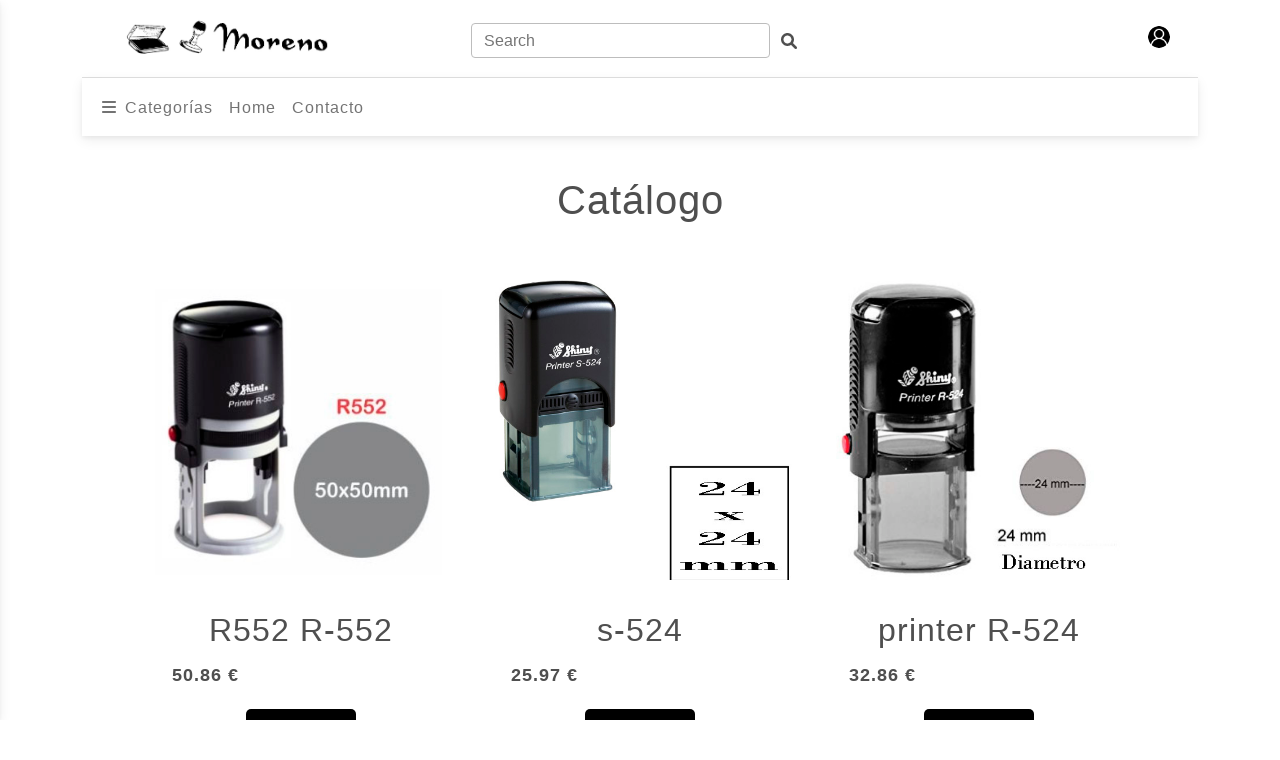

--- FILE ---
content_type: text/html
request_url: http://www.sellosmoreno.com/categoria_ver.php?pageNum_DatosProductos=8&totalRows_DatosProductos=78&cat=14
body_size: 33325
content:
<script type="text/javascript">
    document.oncontextmenu = function () { return false }
</script>
<!DOCTYPE html
    PUBLIC "-//W3C//DTD XHTML 1.0 Transitional//EN" "http://www.w3.org/TR/xhtml1/DTD/xhtml1-transitional.dtd">
<html xmlns="http://www.w3.org/1999/xhtml">
<!-- InstanceBegin template="/Templates/Principal.dwt.php" codeOutsideHTMLIsLocked="false" -->

<head>
    <meta http-equiv="Content-Type" content="text/html; charset=ISO-8859-1" />
    <link rel="shortcut icon" href="favicon.ico">
    <!-- InstanceBeginEditable name="doctitle" -->
    <title>Tienda de Sellos - SELLOSMORENO</title>
    <!-- Nuevo estilo -->
    <script src="https://use.fontawesome.com/releases/v6.1.0/js/all.js" crossorigin="anonymous"></script>
    <link href="css/styles.css" rel="stylesheet" type="text/css" />
    <!-- Serie iconos 1 -->
    <script type="module" src="https://unpkg.com/ionicons@5.5.2/dist/ionicons/ionicons.esm.js"></script>

    <style>
       INPUT:-webkit-autofill,
        SELECT:-webkit-autofill,
        TEXTAREA:-webkit-autofill {
            animation-name: onautofillstart
        }

        INPUT:not(:-webkit-autofill),
        SELECT:not(:-webkit-autofill),
        TEXTAREA:not(:-webkit-autofill) {
            animation-name: onautofillcancel
        }

        @keyframes onautofillstart {}

        @keyframes onautofillcancel {}

        /*Estilos de catálogo.*/
        /* Globales */
        *::after,
        *::before,
        * {
            margin: 0;
            padding: 0;
            box-sizing: border-box;
        }

        h1 {
            margin-top: .5em;
        }

        body {
            margin: 0 auto;
            max-width: 90%;
            font-family: 'Lato';
            color: #333;
        }

		/*Estilos del catálogo*/


        /* Main */
        .container-items {
            display: grid;
            grid-template-columns: repeat(3, 1fr);
            gap: 20px;
            margin-bottom: .5em;
        }

        .item {
            border-radius: 10px;
        }

        .item:hover {
            box-shadow: 0 10px 20px rgba(0, 0, 0, 0.20);
        }

        .item img {
            width: 100%;
            height: 300px;
            object-fit: cover;
            border-radius: 10px 10px 0 0;
            transition: all .5s;
        }

        .item figure {
            overflow: hidden;
        }

        .item:hover img {
            transform: scale(1.2);
        }

        .info-product {
            padding: 15px 30px;
            line-height: 2;
            display: flex;
            flex-direction: column;
            gap: 10px;
        }

        .price {
            font-size: 18px;
            font-weight: 900;
        }

        .info-product button {
            border: none;
            background: none;
            background-color: #000;
            color: #fff;
            padding: 15px 10px;
            cursor: pointer;
        }
		
		@media (max-width: 1000px) {
			body{
				width: 100%;
			}
			
			.container-items {
            display: grid;
            grid-template-columns: repeat(1, 1fr);
            gap: 20px;
            margin-bottom: .5em;
        }
		}

    </style>
</head>

<body>
    <script type="text/javascript">

  var _gaq = _gaq || [];
  _gaq.push(['_setAccount', 'UA-38767995-1']);
  _gaq.push(['_trackPageview']);

  (function() {
    var ga = document.createElement('script'); ga.type = 'text/javascript'; ga.async = true;
    ga.src = ('https:' == document.location.protocol ? 'https://ssl' : 'http://www') + '.google-analytics.com/ga.js';
    var s = document.getElementsByTagName('script')[0]; s.parentNode.insertBefore(ga, s);
  })();

</script><div class="container">
    <div class="subcontenedor">
    <div class="sidebar1">
    


<link href="../css/styles.css" rel="stylesheet" type="text/css" />
<!-- Estilos Header Nav -->
<link rel="stylesheet" href="../css/all.min.css" />
<link rel="stylesheet" href="../css/mdb.min.css" />
<!-- Serie iconos 1 -->
<script type="module" src="https://unpkg.com/ionicons@5.5.2/dist/ionicons/ionicons.esm.js"></script>

<!-- Header Nav Scripts -->
<script type="text/javascript" src="../css/js/mdb.min.js"></script>
<script type="text/javascript" src="../css/js/all.min.js"></script>


<header>
  <div class='p-3 text-center bg-white border-bottom'>
    <div class='container'>
      <div class='row'>
        <div class='col-md-4 d-flex justify-content-center justify-content-md-start mb-3 mb-md-0'>
          <a href='http://www.sellosmoreno.com/' class='ms-md-2'>
            <img src='images/logo33.png' width='220' height='45'></img>
          </a>
        </div>
        <div class='col-md-4' style="margin-top:7px;">
          <form class='d-flex input-group w-auto my-auto mb-3 mb-md-0' action='categoria_resultados.php' method='get'>
            <input input name='FBuscar' autocomplete='off' type='search' class='form-control rounded'
              placeholder='Search'>
            <span class='input-group-text border-0 d-none d-lg-flex'><i class='fas fa-search'></i></span>
          </form>
        </div>
        <div class='col-md-4 d-flex justify-content-center justify-content-md-end align-items-center'>
          <div class='d-flex'>
            <br />
              <!-- Sin acceso del usuario -->
              <div class='dropdown'>
                <a class='text-reset dropdown-toggle d-flex align-items-center hidden-arrow' href='#'
                  id='navbarDropdownMenuLink' role='button' data-mdb-toggle='dropdown' aria-expanded='false'>
                  <img src='img/assets/avatar.png' width='22' height='22' alt='' class='rounded-circle' loading='lazy'>
                </a>
                <ul class='dropdown-menu dropdown-menu-end' aria-labelledby='navbarDropdownMenuLink'>
                  <li><a class='dropdown-item' href='../acceso.php'>Acceder</a></li>
                  <li><a class='dropdown-item' href='../alta_usuario.php'>Reg&iacute;strate</a></li>
                </ul>
              </div>
                      </div>
        </div>
      </div>
    </div>
  </div>
  <nav class='navbar navbar-expand-lg navbar-light bg-white'>
    <div class='container justify-content-center justify-content-md-between'>
      <ul class='navbar-nav flex-row'>
        <li class='nav-item me-2 me-lg-0'>
          <a class='nav-link' href='#' role='button' data-mdb-toggle='sidenav' data-mdb-target='#sidenav-1'
            aria-controls='#sidenav-1' aria-haspopup='true'>
            <i class='fas fa-bars me-1'></i>
            <span>Categor&iacute;as</span>
          </a>
        </li>
        <li class='nav-item me-2 me-lg-0 d-none d-md-inline-block'>
          <a class='nav-link' href='http://www.sellosmoreno.com/'>Home</a>
        </li>
        <li class='nav-item me-2 me-lg-0 d-none d-md-inline-block'>
          <a class='nav-link' href='#contact-sellos-moreno'>Contacto</a>
        </li>

      </ul>
    </div>
  </nav>
  <div id='sidenav-1' class='sidenav sidenav-primary ps' role='navigation' data-mdb-hidden='true'
    data-mdb-accordion='true' style='width: 240px; height: 100vh; position: fixed; transition: all 0.3s linear 0s;'>
    <ul class='sidenav-menu'>
      		
        <li class="sidenav-item" style="position:relative;">
          <a class="sidenav-link ripple-surface" data-mdb-toggle="collapse"
            href="#" role="button"
            aria-expanded="true"><i class="fas fa-layer-group pe-3"></i><span>
              Sellos Normales            </span><i class="fas fa-angle-down rotate-icon" style="transform: rotate(360deg);"></i></a>
             
    <ul class='sidenav-collapse collapse' id='sidenav-collapse-1-0-0'><li class='sidenav-item'><a class='sidenav-link ripple-surface' href='categoria_ver.php?cat=1'>Sellos Normales</a></li><li class='sidenav-item'><a class='sidenav-link ripple-surface' href='categoria_ver.php?cat=56'>Mangos Especiales</a></li><li class='sidenav-item'><a class='sidenav-link ripple-surface' href='categoria_ver.php?cat=48'>Sellos Gondola</a></li><li class='sidenav-item'><a class='sidenav-link ripple-surface' href='categoria_ver.php?cat=22'>Sellos Rodillo (loteria)</a></li></ul>        </li>
		
      		
        <li class="sidenav-item" style="position:relative;">
          <a class="sidenav-link ripple-surface" data-mdb-toggle="collapse"
            href="#" role="button"
            aria-expanded="true"><i class="fas fa-layer-group pe-3"></i><span>
              Sellos Automáticos            </span><i class="fas fa-angle-down rotate-icon" style="transform: rotate(360deg);"></i></a>
             
    <ul class='sidenav-collapse collapse' id='sidenav-collapse-1-0-0'><li class='sidenav-item'><a class='sidenav-link ripple-surface' href='categoria_ver.php?cat=14'>Printy</a></li><li class='sidenav-item'><a class='sidenav-link ripple-surface' href='categoria_ver.php?cat=42'>Printy Formulario</a></li><li class='sidenav-item'><a class='sidenav-link ripple-surface' href='categoria_ver.php?cat=16'>Profesional</a></li></ul>        </li>
		
      		
        <li class="sidenav-item" style="position:relative;">
          <a class="sidenav-link ripple-surface" data-mdb-toggle="collapse"
            href="#" role="button"
            aria-expanded="true"><i class="fas fa-layer-group pe-3"></i><span>
              Fechadores            </span><i class="fas fa-angle-down rotate-icon" style="transform: rotate(360deg);"></i></a>
             
    <ul class='sidenav-collapse collapse' id='sidenav-collapse-1-0-0'><li class='sidenav-item'><a class='sidenav-link ripple-surface' href='categoria_ver.php?cat=17'>Fech. Manuales.</a></li><li class='sidenav-item'><a class='sidenav-link ripple-surface' href='categoria_ver.php?cat=27'>Fech. Printy Ent. Autom.</a></li><li class='sidenav-item'><a class='sidenav-link ripple-surface' href='categoria_ver.php?cat=18'>Fech. Profes. Entint. Autom.</a></li></ul>        </li>
		
      		
        <li class="sidenav-item" style="position:relative;">
          <a class="sidenav-link ripple-surface" data-mdb-toggle="collapse"
            href="#" role="button"
            aria-expanded="true"><i class="fas fa-layer-group pe-3"></i><span>
              Numeradores            </span><i class="fas fa-angle-down rotate-icon" style="transform: rotate(360deg);"></i></a>
             
    <ul class='sidenav-collapse collapse' id='sidenav-collapse-1-0-0'><li class='sidenav-item'><a class='sidenav-link ripple-surface' href='categoria_ver.php?cat=4'>Numeradores</a></li><li class='sidenav-item'><a class='sidenav-link ripple-surface' href='categoria_ver.php?cat=35'>Máquinas Numeradoras</a></li><li class='sidenav-item'><a class='sidenav-link ripple-surface' href='categoria_ver.php?cat=13'>Num. Automáticos</a></li><li class='sidenav-item'><a class='sidenav-link ripple-surface' href='categoria_ver.php?cat=12'>Num. Manuales</a></li><li class='sidenav-item'><a class='sidenav-link ripple-surface' href='categoria_ver.php?cat=25'>Numerador Printy</a></li><li class='sidenav-item'><a class='sidenav-link ripple-surface' href='categoria_ver.php?cat=26'>Numerador Profesional</a></li></ul>        </li>
		
      		
        <li class="sidenav-item" style="position:relative;">
          <a class="sidenav-link ripple-surface" data-mdb-toggle="collapse"
            href="#" role="button"
            aria-expanded="true"><i class="fas fa-layer-group pe-3"></i><span>
              Boligrafos con Sello            </span><i class="fas fa-angle-down rotate-icon" style="transform: rotate(360deg);"></i></a>
             
    <ul class='sidenav-collapse collapse' id='sidenav-collapse-1-0-0'><li class='sidenav-item'><a class='sidenav-link ripple-surface' href='categoria_ver.php?cat=5'>Boligrafos con Sello</a></li></ul>        </li>
		
      		
        <li class="sidenav-item" style="position:relative;">
          <a class="sidenav-link ripple-surface" data-mdb-toggle="collapse"
            href="#" role="button"
            aria-expanded="true"><i class="fas fa-layer-group pe-3"></i><span>
              Sellos Metálicos            </span><i class="fas fa-angle-down rotate-icon" style="transform: rotate(360deg);"></i></a>
             
    <ul class='sidenav-collapse collapse' id='sidenav-collapse-1-0-0'><li class='sidenav-item'><a class='sidenav-link ripple-surface' href='categoria_ver.php?cat=6'>Sellos Metálicos</a></li></ul>        </li>
		
      		
        <li class="sidenav-item" style="position:relative;">
          <a class="sidenav-link ripple-surface" data-mdb-toggle="collapse"
            href="#" role="button"
            aria-expanded="true"><i class="fas fa-layer-group pe-3"></i><span>
              Sellos Para Lacre            </span><i class="fas fa-angle-down rotate-icon" style="transform: rotate(360deg);"></i></a>
             
    <ul class='sidenav-collapse collapse' id='sidenav-collapse-1-0-0'><li class='sidenav-item'><a class='sidenav-link ripple-surface' href='categoria_ver.php?cat=7'>Sellos Para Lacre</a></li><li class='sidenav-item'><a class='sidenav-link ripple-surface' href='categoria_ver.php?cat=47'>Barras Lacre</a></li></ul>        </li>
		
      		
        <li class="sidenav-item" style="position:relative;">
          <a class="sidenav-link ripple-surface" data-mdb-toggle="collapse"
            href="#" role="button"
            aria-expanded="true"><i class="fas fa-layer-group pe-3"></i><span>
              Ex-Libris            </span><i class="fas fa-angle-down rotate-icon" style="transform: rotate(360deg);"></i></a>
             
    <ul class='sidenav-collapse collapse' id='sidenav-collapse-1-0-0'><li class='sidenav-item'><a class='sidenav-link ripple-surface' href='categoria_ver.php?cat=8'>Ex-Libris</a></li></ul>        </li>
		
      		
        <li class="sidenav-item" style="position:relative;">
          <a class="sidenav-link ripple-surface" data-mdb-toggle="collapse"
            href="#" role="button"
            aria-expanded="true"><i class="fas fa-layer-group pe-3"></i><span>
              Sellos Preentintados            </span><i class="fas fa-angle-down rotate-icon" style="transform: rotate(360deg);"></i></a>
             
    <ul class='sidenav-collapse collapse' id='sidenav-collapse-1-0-0'><li class='sidenav-item'><a class='sidenav-link ripple-surface' href='categoria_ver.php?cat=9'>Sellos Preentintados</a></li><li class='sidenav-item'><a class='sidenav-link ripple-surface' href='categoria_ver.php?cat=46'>Sello Caja Registradora</a></li></ul>        </li>
		
      		
        <li class="sidenav-item" style="position:relative;">
          <a class="sidenav-link ripple-surface" data-mdb-toggle="collapse"
            href="#" role="button"
            aria-expanded="true"><i class="fas fa-layer-group pe-3"></i><span>
              Placas            </span><i class="fas fa-angle-down rotate-icon" style="transform: rotate(360deg);"></i></a>
             
    <ul class='sidenav-collapse collapse' id='sidenav-collapse-1-0-0'><li class='sidenav-item'><a class='sidenav-link ripple-surface' href='categoria_ver.php?cat=15'>Placas</a></li><li class='sidenav-item'><a class='sidenav-link ripple-surface' href='categoria_ver.php?cat=49'>Commemorativas-Trofeos</a></li><li class='sidenav-item'><a class='sidenav-link ripple-surface' href='categoria_ver.php?cat=55'>Placa Identificativa</a></li><li class='sidenav-item'><a class='sidenav-link ripple-surface' href='categoria_ver.php?cat=20'>Placas Metálicas</a></li><li class='sidenav-item'><a class='sidenav-link ripple-surface' href='categoria_ver.php?cat=19'>Placas Plastico</a></li></ul>        </li>
		
      		
        <li class="sidenav-item" style="position:relative;">
          <a class="sidenav-link ripple-surface" data-mdb-toggle="collapse"
            href="#" role="button"
            aria-expanded="true"><i class="fas fa-layer-group pe-3"></i><span>
              Goma Laser            </span><i class="fas fa-angle-down rotate-icon" style="transform: rotate(360deg);"></i></a>
             
    <ul class='sidenav-collapse collapse' id='sidenav-collapse-1-0-0'><li class='sidenav-item'><a class='sidenav-link ripple-surface' href='categoria_ver.php?cat=21'>Goma Laser</a></li></ul>        </li>
		
      		
        <li class="sidenav-item" style="position:relative;">
          <a class="sidenav-link ripple-surface" data-mdb-toggle="collapse"
            href="#" role="button"
            aria-expanded="true"><i class="fas fa-layer-group pe-3"></i><span>
              Accesorios Sellos            </span><i class="fas fa-angle-down rotate-icon" style="transform: rotate(360deg);"></i></a>
             
    <ul class='sidenav-collapse collapse' id='sidenav-collapse-1-0-0'><li class='sidenav-item'><a class='sidenav-link ripple-surface' href='categoria_ver.php?cat=23'>Accesorios Sellos</a></li><li class='sidenav-item'><a class='sidenav-link ripple-surface' href='categoria_ver.php?cat=24'>Detectores UV</a></li><li class='sidenav-item'><a class='sidenav-link ripple-surface' href='categoria_ver.php?cat=11'>Portasellos</a></li><li class='sidenav-item'><a class='sidenav-link ripple-surface' href='categoria_ver.php?cat=10'>Tampones</a></li><li class='sidenav-item'><a class='sidenav-link ripple-surface' href='categoria_ver.php?cat=39'>Tintas</a></li></ul>        </li>
		
      		
        <li class="sidenav-item" style="position:relative;">
          <a class="sidenav-link ripple-surface" data-mdb-toggle="collapse"
            href="#" role="button"
            aria-expanded="true"><i class="fas fa-layer-group pe-3"></i><span>
              Imprentillas            </span><i class="fas fa-angle-down rotate-icon" style="transform: rotate(360deg);"></i></a>
             
    <ul class='sidenav-collapse collapse' id='sidenav-collapse-1-0-0'><li class='sidenav-item'><a class='sidenav-link ripple-surface' href='categoria_ver.php?cat=28'>Imprentillas</a></li><li class='sidenav-item'><a class='sidenav-link ripple-surface' href='categoria_ver.php?cat=43'>Typo Juegos Repuestos</a></li><li class='sidenav-item'><a class='sidenav-link ripple-surface' href='categoria_ver.php?cat=40'>Typo Printy</a></li><li class='sidenav-item'><a class='sidenav-link ripple-surface' href='categoria_ver.php?cat=41'>Typo Profesional</a></li></ul>        </li>
		
      		
        <li class="sidenav-item" style="position:relative;">
          <a class="sidenav-link ripple-surface" data-mdb-toggle="collapse"
            href="#" role="button"
            aria-expanded="true"><i class="fas fa-layer-group pe-3"></i><span>
              Recambios            </span><i class="fas fa-angle-down rotate-icon" style="transform: rotate(360deg);"></i></a>
             
    <ul class='sidenav-collapse collapse' id='sidenav-collapse-1-0-0'><li class='sidenav-item'><a class='sidenav-link ripple-surface' href='categoria_ver.php?cat=45'>Recambios</a></li></ul>        </li>
		
      		
        <li class="sidenav-item" style="position:relative;">
          <a class="sidenav-link ripple-surface" data-mdb-toggle="collapse"
            href="#" role="button"
            aria-expanded="true"><i class="fas fa-layer-group pe-3"></i><span>
              Sellos de Bolsillo            </span><i class="fas fa-angle-down rotate-icon" style="transform: rotate(360deg);"></i></a>
             
    <ul class='sidenav-collapse collapse' id='sidenav-collapse-1-0-0'><li class='sidenav-item'><a class='sidenav-link ripple-surface' href='categoria_ver.php?cat=50'>Sellos de Bolsillo</a></li><li class='sidenav-item'><a class='sidenav-link ripple-surface' href='categoria_ver.php?cat=51'>Sellos Caja Cromada</a></li><li class='sidenav-item'><a class='sidenav-link ripple-surface' href='categoria_ver.php?cat=53'>Sellos Handy Stamp</a></li><li class='sidenav-item'><a class='sidenav-link ripple-surface' href='categoria_ver.php?cat=52'>Sellos Mobile</a></li><li class='sidenav-item'><a class='sidenav-link ripple-surface' href='categoria_ver.php?cat=54'>Sellos Pocket Stamp</a></li></ul>        </li>
		
      		
        <li class="sidenav-item" style="position:relative;">
          <a class="sidenav-link ripple-surface" data-mdb-toggle="collapse"
            href="#" role="button"
            aria-expanded="true"><i class="fas fa-layer-group pe-3"></i><span>
              Lamparas Led            </span><i class="fas fa-angle-down rotate-icon" style="transform: rotate(360deg);"></i></a>
             
    <ul class='sidenav-collapse collapse' id='sidenav-collapse-1-0-0'><li class='sidenav-item'><a class='sidenav-link ripple-surface' href='categoria_ver.php?cat=57'>Lamparas Led</a></li></ul>        </li>
		
          </ul>
	      <div class='ps__rail-x' style='left: 0px; bottom: 0px;'>
      <div class='ps__thumb-x' tabindex='0' style='left: 0px; width: 0px;'></div>
    </div>
    <div class='ps__rail-y' style='top: 0px; right: 0px;'>
      <div class='ps__thumb-y' tabindex='0' style='top: 0px; height: 0px;'></div>
    </div>
  </div>
  <!-- Sidenav -->
</header>    <!-- end .sidebar1 --></div>

		
    <a type="application/rss+xml" href="rss.xml"></a>
    <h1 style="padding-top:1em;"><!-- InstanceBeginEditable name="Titulo" -->Catálogo<!-- InstanceEndEditable --></h1>
		<div class="container">
        <div class="container-items" style="padding:3em;">
                                                <div class="item">
                        <figure>
                            <a href="ver_producto.php?recordID=752">
                                <img src="documentos/productos/r-552_imagen.jpg"
                                    alt="R552 R-552"
                                    onclick="ver_producto.php?recordID=752" /></a>
                        </figure>
                        <div class="info-product">
                            <h2>
                                R552 R-552                            </h2>
                            <p class="price">
                                50.86 &euro;
                            </p><a href="ver_producto.php?recordID=752"
                                style="margin-left: auto;margin-right: auto;">
                                <button style="border-radius:5px;" href="ver_producto.php?recordID=752">Más
                                    detalles</button></a>
                        </div>
                    </div>
                                    <div class="item">
                        <figure>
                            <a href="ver_producto.php?recordID=754">
                                <img src="documentos/productos/s-524_muestra.jpg"
                                    alt="s-524"
                                    onclick="ver_producto.php?recordID=754" /></a>
                        </figure>
                        <div class="info-product">
                            <h2>
                                s-524                            </h2>
                            <p class="price">
                                25.97 &euro;
                            </p><a href="ver_producto.php?recordID=754"
                                style="margin-left: auto;margin-right: auto;">
                                <button style="border-radius:5px;" href="ver_producto.php?recordID=754">Más
                                    detalles</button></a>
                        </div>
                    </div>
                                    <div class="item">
                        <figure>
                            <a href="ver_producto.php?recordID=755">
                                <img src="documentos/productos/R-524_muestra.jpg"
                                    alt="printer R-524"
                                    onclick="ver_producto.php?recordID=755" /></a>
                        </figure>
                        <div class="info-product">
                            <h2>
                                printer R-524                            </h2>
                            <p class="price">
                                32.86 &euro;
                            </p><a href="ver_producto.php?recordID=755"
                                style="margin-left: auto;margin-right: auto;">
                                <button style="border-radius:5px;" href="ver_producto.php?recordID=755">Más
                                    detalles</button></a>
                        </div>
                    </div>
                                    <div class="item">
                        <figure>
                            <a href="ver_producto.php?recordID=756">
                                <img src="documentos/productos/4630_imagen.jpg"
                                    alt="Printy 4630"
                                    onclick="ver_producto.php?recordID=756" /></a>
                        </figure>
                        <div class="info-product">
                            <h2>
                                Printy 4630                            </h2>
                            <p class="price">
                                33.98 &euro;
                            </p><a href="ver_producto.php?recordID=756"
                                style="margin-left: auto;margin-right: auto;">
                                <button style="border-radius:5px;" href="ver_producto.php?recordID=756">Más
                                    detalles</button></a>
                        </div>
                    </div>
                                    <div class="item">
                        <figure>
                            <a href="ver_producto.php?recordID=758">
                                <img src="documentos/productos/printy 4612_imagen.jpg"
                                    alt="Printy 4612 "
                                    onclick="ver_producto.php?recordID=758" /></a>
                        </figure>
                        <div class="info-product">
                            <h2>
                                Printy 4612                             </h2>
                            <p class="price">
                                18.85 &euro;
                            </p><a href="ver_producto.php?recordID=758"
                                style="margin-left: auto;margin-right: auto;">
                                <button style="border-radius:5px;" href="ver_producto.php?recordID=758">Más
                                    detalles</button></a>
                        </div>
                    </div>
                                    <div class="item">
                        <figure>
                            <a href="ver_producto.php?recordID=760">
                                <img src="documentos/productos/imagen printy r-517.jpg"
                                    alt="printer R-517"
                                    onclick="ver_producto.php?recordID=760" /></a>
                        </figure>
                        <div class="info-product">
                            <h2>
                                printer R-517                            </h2>
                            <p class="price">
                                29.15 &euro;
                            </p><a href="ver_producto.php?recordID=760"
                                style="margin-left: auto;margin-right: auto;">
                                <button style="border-radius:5px;" href="ver_producto.php?recordID=760">Más
                                    detalles</button></a>
                        </div>
                    </div>
                                    </div>
        
        <table border="0">
            <tr>
                <td>
                    
                        <div class="info-product" style="padding: 0px;line-height: 1;">
                            <a
                                href="/categoria_ver.php?pageNum_DatosProductos=0&totalRows_DatosProductos=78&cat=14">
                                <button>&#60;&#60;</button>
                            </a>

                        </div>
                                    </td>
                <td>
                                            <div class="info-product" style="padding: 0px;line-height: 1;">
                            <a
                                href="/categoria_ver.php?pageNum_DatosProductos=7&totalRows_DatosProductos=78&cat=14">
                                <button>&#60;</button>
                            </a>

                        </div>
                                    </td>
                <td>
                                    </td>
                <td>
                                    </td>
            </tr>
        </table>
        <br /><br />
			</div><!--end container -->
	</div><!--end sidebar -->
        <!-- Contacto-->
        <section class="contact-section bg-black" id="contact-sellos-moreno">
            <div class="container px-4 px-lg-5">
                <div class="row gx-4 gx-lg-5">
                    <div class="col-md-4 mb-3 mb-md-0">
                        <div class="card py-4 h-100">
                            <div class="card-body text-center">
                                <!-- Imagen -->
                                <img class="icono_contacto" src="img/assets/ubicacion.png"><br>
                                <h4 class="text-uppercase m-0">Ubicación</h4>
                                <hr class="my-4 mx-auto" />
                                <div class="small text-black-50">C/. Manuel Merino 17. <br> Alcalá de Henares, Madrid
                                </div>
                            </div>
                        </div>
                    </div>
                    <div class="col-md-4 mb-3 mb-md-0">
                        <div class="card py-4 h-100">
                            <div class="card-body text-center">
                                <img style="margin-top: 18px;" id="icono_contacto_correo_electronico"
                                    class="icono_contacto" src="img/assets/correo_electronico.png">
                                <h4 class="text-uppercase m-0">Correo electrónico</h4>
                                <hr class="my-4 mx-auto" />
                                <div class="small text-black-50"><a>sellosmoreno@sellosmoreno.com</a></div>
                            </div>
                        </div>
                    </div>
                    <div class="col-md-4 mb-3 mb-md-0">
                        <div class="card py-4 h-100">
                            <div class="card-body text-center">
                                <img style="margin-top: 9px;height: 27px;" class="icono_contacto"
                                    src="img/assets/telefono.png"><br>
                                <h4 class="text-uppercase m-0">Contacto</h4>
                                <hr class="my-4 mx-auto" />
                                <div class="small text-black-50">Tel: 918 896 128 <br>Fax: 918 830 116</div>
                            </div>
                        </div>
                    </div>
                </div>
                <div class="social d-flex justify-content-center">
                    <a class="mx-2" href="https://www.facebook.com/juan.morenoalique?fref=ts"><i
                            class="fab fa-facebook-f" style="margin-top: 15px;"></i></a>
                    <a class="mx-2" href="http://sellosmoreno.blogspot.com"><i class="fab fa-blogger-b"
                            style="margin-top: 15px;"></i></a>
                    <a class="mx-2" href="https://plus.google.com/u/0/117990467257885967224"><img
                            style="margin-top: 15px;" class="fab fa-google-plus" /></a>
                    <a class="mx-2" href="https://issuu.com/sellosmoreno"><img style="margin-top: 15px;" width="16px"
                            src="img/assets/issuu_icon.png.png" /></a>
                    <a class="mx-2" href="https://wa.link/wslpkc"><i class="fa-brands fa-whatsapp"
                            style="margin-top: 15px;"></i></a>
                </div><br />
                <br />
            </div>
        </section>

        <div class="header" style="background-color:#f5f5f5;justify-content:center!important;display: flex;">
            <div class="headerinterior"> <!-- end .header --><img src="images/logosrecto.png"
                    alt="Logos representados-trodat-shiny-colop-maxstamp" width="550" height="49" /></div>
        </div>

        <!-- Footer-->
        <footer class="footer bg-black small text-center text-white-50">
            <div class="container px-4 px-lg-5">Fabricación y venta de toda clase de sellos de goma<br>
                <br>Copyright &copy; Sellos Moreno 2023
            </div>
        </footer>
	</div>
</body>
<!-- InstanceEnd -->
</html>


--- FILE ---
content_type: text/css
request_url: http://www.sellosmoreno.com/css/all.min.css
body_size: 45795
content:
.calendar {
    font-size: .9rem
}

.calendar .calendar-tools {
    display: -webkit-box;
    display: -ms-flexbox;
    display: flex;
    -webkit-box-pack: justify;
    -ms-flex-pack: justify;
    justify-content: space-between;
    margin-bottom: 20px
}

.calendar .calendar-tools .calendar-heading {
    font-size: 1.4rem;
    font-weight: 700
}

@media(max-width: 992px) {
    .calendar .calendar-tools {
        -webkit-box-orient:vertical;
        -webkit-box-direction: normal;
        -ms-flex-direction: column;
        flex-direction: column
    }

    .calendar .calendar-tools .calendar-heading {
        text-align: center;
        -webkit-box-ordinal-group: 0;
        -ms-flex-order: -1;
        order: -1
    }

    .calendar .calendar-tools>.btn-group {
        -webkit-transform: scale(.9);
        transform: scale(.9)
    }
}

.calendar .calendar-tools .select-wrapper {
    width: 100px;
    margin-right: 20px
}

.calendar table {
    table-layout: fixed;
    border-collapse: separate;
    border-spacing: 0;
    border-radius: 4px;
    width: 100%;
    border: 1px solid #ddd
}

.calendar table th {
    text-align: center;
    border-bottom: 1px solid #ddd;
    border-right: 1px solid #ddd;
    font-weight: 500
}

.calendar table th .day-field {
    width: 30px;
    height: 30px;
    display: -webkit-box;
    display: -ms-flexbox;
    display: flex;
    -webkit-box-pack: center;
    -ms-flex-pack: center;
    justify-content: center;
    -webkit-box-align: center;
    -ms-flex-align: center;
    align-items: center;
    margin: 8px auto;
    border-radius: 50%;
    font-size: 1.3rem
}

.calendar table th.today .day-field {
    color: #fff;
    background-color: #1266f1
}

.calendar table .long-event-row {
    height: 100px
}

.calendar table td {
    position: relative;
    vertical-align: top;
    border-bottom: 1px solid #ddd;
    border-right: 1px solid #ddd
}

.calendar table td.active,.calendar table td:active,.calendar table td:hover {
    background-color: #fafafa
}

.calendar table td.dragenter {
    border: 2px dashed #000
}

.calendar table td.disabled {
    color: #9a9a9a
}

.calendar table td .day-field-wrapper {
    position: absolute;
    left: 0;
    top: 5px;
    width: 100%;
    pointer-events: none
}

.calendar table td .day-field-wrapper,.calendar table td .day-field-wrapper .day-field {
    display: -webkit-box;
    display: -ms-flexbox;
    display: flex;
    -webkit-box-pack: center;
    -ms-flex-pack: center;
    justify-content: center
}

.calendar table td .day-field-wrapper .day-field {
    width: 20px;
    height: 20px;
    -webkit-box-align: center;
    -ms-flex-align: center;
    align-items: center;
    border-radius: 50%;
    font-size: .7rem
}

.calendar table td .day-field-wrapper .day-field::-moz-selection {
    background-color: transparent
}

.calendar table td .day-field-wrapper .day-field::selection {
    background-color: transparent
}

.calendar table td.today .day-field-wrapper .day-field {
    color: #fff;
    background-color: #1266f1
}

.calendar table tr:last-child>td,.calendar table tr:last-child>th.hour-field {
    border-bottom: none
}

.calendar table tr td:last-child,.calendar table tr th:last-child {
    border-right: none
}

.calendar table.month td {
    padding-top: 30px;
    height: 100px
}

.calendar table.week .weekday-field {
    padding-top: 5px
}

.calendar table.week .day-field {
    margin: 0 auto 5px
}

.calendar table.list th {
    text-align: left;
    padding: 5px 10px;
    background-color: #eee
}

.calendar table.list td {
    padding: 5px 10px;
    cursor: pointer
}

.calendar table.list td.td-readonly {
    cursor: default
}

.calendar table.list td.td-blur {
    opacity: .5
}

.calendar table .events-wrapper {
    display: -webkit-box;
    display: -ms-flexbox;
    display: flex;
    -ms-flex-wrap: wrap;
    flex-wrap: wrap;
    width: calc(100% + 3px);
    margin-left: -1px
}

.calendar table .event {
    padding: 1px 5px;
    background-color: #cfe0fc;
    color: #0a47a9;
    font-size: .7rem;
    font-weight: 700;
    width: 100%;
    margin-bottom: 2px;
    margin-left: 4px;
    white-space: nowrap;
    text-overflow: ellipsis;
    overflow: hidden;
    border-top-left-radius: 4px;
    border-bottom-left-radius: 4px;
    cursor: pointer;
    -webkit-transition: opacity .2s;
    transition: opacity .2s
}

.calendar table .event.event-readonly {
    cursor: default
}

.calendar table .event.event-blur {
    opacity: .5
}

.calendar table .event.event-long {
    margin-left: 0;
    border-radius: 0
}

.calendar table .event.event-end {
    margin-right: 5px;
    border-top-right-radius: 4px;
    border-bottom-right-radius: 4px
}

.calendar table .event::-moz-selection {
    background-color: transparent
}

.calendar table .event::selection {
    background-color: transparent
}

.calendar table .event.event-short {
    background-color: transparent;
    color: #000
}

.calendar table .event.active {
    opacity: .6
}

.calendar table .event.dragging {
    opacity: .1
}

.calendar table .event .event-circle {
    pointer-events: none
}

.calendar table .fake-event {
    padding: 1px 5px;
    font-size: .7rem;
    width: 100%;
    margin-bottom: 2px;
    visibility: hidden
}

.calendar table .hour-field {
    font-weight: 400
}

.calendar table .hour-field::-moz-selection {
    background-color: transparent
}

.calendar table .hour-field::selection {
    background-color: transparent
}

.color-dropdown-menu {
    min-width: auto;
    width: 92px
}

.color-dropdown-menu.animation,.color-dropdown-menu.show {
    display: -webkit-box;
    display: -ms-flexbox;
    display: flex;
    -ms-flex-wrap: wrap;
    flex-wrap: wrap
}

.color-dropdown-menu>li i {
    pointer-events: none
}

.color-dropdown-menu>li:first-child,.color-dropdown-menu>li:first-child .dropdown-item {
    border-radius: 0;
    border-top-left-radius: .5rem
}

.color-dropdown-menu>li:nth-child(2) .dropdown-item {
    border-radius: 0;
    border-top-right-radius: .5rem!important
}

.color-dropdown-menu>li:last-child .dropdown-item {
    border-radius: 0;
    border-bottom-left-radius: .5rem!important
}

.was-validated .form-outline .form-control.calendar-invalid-input,.was-validated .form-outline .form-control.calendar-invalid-input~.form-notch .form-notch-leading,.was-validated .form-outline .form-control.calendar-invalid-input~.form-notch .form-notch-middle,.was-validated .form-outline .form-control.calendar-invalid-input~.form-notch .form-notch-trailing {
    border-color: #00b74a
}

.was-validated .form-outline .form-control.calendar-invalid-input~.form-label {
    color: #00b74a
}

.was-validated .form-outline .form-control.calendar-invalid-input {
    margin-bottom: 0;
    border-color: #f93154
}

.was-validated .form-outline .form-control.calendar-invalid-input~.form-notch .form-notch-leading,.was-validated .form-outline .form-control.calendar-invalid-input~.form-notch .form-notch-middle,.was-validated .form-outline .form-control.calendar-invalid-input~.form-notch .form-notch-trailing {
    border-color: #f93154
}

.was-validated .form-outline .form-control.calendar-invalid-input~.form-label {
    color: #f93154
}

/*# sourceMappingURL=captcha.min.css.map */
.color-picker .color-picker-color-dot-wrapper {
    background: repeating-conic-gradient(#e0e0e0 0deg 25%,#fff 0deg 50%);
    background-size: .9rem .9rem;
    border-radius: 100%;
    height: 2rem;
    width: 2rem
}

.color-picker .color-picker-color-dot {
    display: inline-table;
    border-radius: 100%;
    height: inherit;
    width: inherit
}

.color-picker .color-picker-canvas-dot {
    height: 1rem;
    width: 1rem;
    position: absolute;
    background: transparent;
    border-radius: 100%;
    -webkit-box-shadow: 0 0 0 1.5px #fff,inset 0 0 1px 1.5px rgba(0,0,0,.3);
    box-shadow: 0 0 0 1.5px #fff,inset 0 0 1px 1.5px rgba(0,0,0,.3);
    -webkit-user-select: none;
    -moz-user-select: none;
    -ms-user-select: none;
    user-select: none;
    pointer-events: none
}

.color-picker .color-picker-canvas-wrapper {
    position: relative;
    background: repeating-conic-gradient(#e0e0e0 0deg 25%,#fff 0deg 50%);
    background-size: .9rem .9rem
}

.color-picker .color-picker-canvas-wrapper canvas {
    display: block
}

.color-picker .color-picker-swatches .color-picker-swatches-color {
    height: 20px;
    width: 100%;
    border-radius: .2rem;
    cursor: pointer
}

.color-picker .color-picker-swatches {
    overflow-y: auto;
    overflow-x: hidden
}

.color-picker #hueRange::-webkit-slider-runnable-track {
    background: -webkit-gradient(linear,left top,right top,from(red),color-stop(16.66%,#ff0),color-stop(33.33%,#0f0),color-stop(50%,#0ff),color-stop(66.66%,#00f),color-stop(83.33%,#f0f),to(red));
    background: linear-gradient(90deg,red,#ff0 16.66%,#0f0 33.33%,#0ff 50%,#00f 66.66%,#f0f 83.33%,red)
}

.color-picker #alphaRange::-webkit-slider-runnable-track {
    background: var(--track-background,#ddd)
}

.color-picker .color-picker-range-alpha {
    height: .25rem;
    background: repeating-conic-gradient(#e0e0e0 0deg 25%,#fff 0deg 50%);
    background-size: .2rem .2rem
}

.color-picker .color-picker-range-alpha input {
    position: relative;
    top: -10px
}

.color-picker .color-picker-color-inputs-wrapper input {
    padding-left: .24rem;
    padding-right: .24rem;
    background-color: cmyk(0,51%,51%,34%)
}

/*# sourceMappingURL=cookie.min.css.map */
.countdown {
    font-size: 4rem;
    line-height: 1;
    display: -webkit-box;
    display: -ms-flexbox;
    display: flex;
    -ms-flex-line-pack: start;
    align-content: flex-start
}

.countdown-horizontal {
    -webkit-box-orient: horizontal;
    -webkit-box-direction: normal;
    -ms-flex-direction: row;
    flex-direction: row;
    -webkit-box-pack: center;
    -ms-flex-pack: center;
    justify-content: center
}

.countdown-vertical {
    -webkit-box-orient: vertical;
    -webkit-box-direction: normal;
    -ms-flex-direction: column;
    flex-direction: column;
    -webkit-box-pack: start;
    -ms-flex-pack: start;
    justify-content: flex-start;
    -webkit-box-align: start;
    -ms-flex-align: start;
    align-items: flex-start
}

.countdown-unit {
    display: -webkit-box;
    display: -ms-flexbox;
    display: flex;
    padding-left: .5rem;
    width: 100%
}

.countdown-unit-horizontal {
    -webkit-box-orient: horizontal;
    -ms-flex-direction: row;
    flex-direction: row
}

.countdown-unit-horizontal,.countdown-unit-vertical {
    -webkit-box-direction: normal;
    -webkit-box-pack: start;
    -ms-flex-pack: start;
    justify-content: start;
    -webkit-box-align: center;
    -ms-flex-align: center;
    align-items: center
}

.countdown-unit-vertical {
    -webkit-box-orient: vertical;
    -ms-flex-direction: column;
    flex-direction: column
}

.countdown-unit-vertical>span[data-mdb-countdown-label] {
    font-size: 1rem;
    text-transform: capitalize;
    width: 100%;
    text-align: center;
    padding: 5px
}

.countdown-unit-separator {
    line-height: .9;
    padding-left: .5rem
}

.sortable-slide-animation {
    -webkit-transition: -webkit-transform .2s;
    transition: -webkit-transform .2s;
    transition: transform .2s;
    transition: transform .2s,-webkit-transform .2s
}

.sortable-item-dragging {
    pointer-events: none
}

.cursor-drag {
    cursor: move
}

.draggable-element {
    -webkit-user-select: none;
    -moz-user-select: none;
    -ms-user-select: none;
    user-select: none;
    -webkit-transition: -webkit-box-shadow .5s;
    transition: -webkit-box-shadow .5s;
    transition: box-shadow .5s;
    transition: box-shadow .5s,-webkit-box-shadow .5s;
    position: relative
}

.draggable-cursor-grab {
    cursor: -webkit-grab;
    cursor: grab
}

.dragging {
    cursor: move;
    position: relative;
    z-index: 9000!important
}

.draggable-disabled {
    cursor: default
}

.draggable-return-animate {
    -webkit-transition: -webkit-transform .35s;
    transition: -webkit-transform .35s;
    transition: transform .35s;
    transition: transform .35s,-webkit-transform .35s;
    position: relative;
    z-index: 9000!important
}

/*# sourceMappingURL=dummy.min.css.map */
.ecommerce-gallery .lightbox {
    position: relative;
    overflow: hidden
}

.ecommerce-gallery .lightbox img {
    height: 450px;
    -o-object-fit: contain;
    object-fit: contain
}

@media(max-width: 768px) {
    .ecommerce-gallery .lightbox img {
        height:150px
    }
}

.ecommerce-gallery .lightbox img.animating {
    position: absolute;
    left: 0;
    top: 0;
    z-index: -1;
    width: 100%
}

.ecommerce-gallery img:not(.ecommerce-disabled):not(.ecommerce-gallery-main-img) {
    cursor: -webkit-zoom-in;
    cursor: zoom-in;
    border-bottom: 2px solid transparent
}

.ecommerce-gallery img:not(.ecommerce-disabled):not(.ecommerce-gallery-main-img).active {
    border-color: orange
}

.ecommerce-gallery .ecommerce-gallery-main-img {
    display: none;
    -webkit-transition: all .3s;
    transition: all .3s;
    -webkit-transform-origin: center center;
    transform-origin: center center
}

.ecommerce-gallery .ecommerce-gallery-main-img.active {
    display: block;
    -webkit-transition: none;
    transition: none
}

@media(max-width: 768px) {
    .ecommerce-gallery .multi-carousel:not(.vertical) .multi-carousel-inner .multi-carousel-item img {
        max-height:50px
    }
}

.ecommerce-gallery.vertical .lightbox {
    height: 100%;
    display: -webkit-box;
    display: -ms-flexbox;
    display: flex;
    -webkit-box-pack: center;
    -ms-flex-pack: center;
    justify-content: center;
    -webkit-box-align: center;
    -ms-flex-align: center;
    align-items: center
}

.ecommerce-gallery.vertical .lightbox img {
    height: 350px
}

@media(max-width: 768px) {
    .ecommerce-gallery.vertical .lightbox img,.ecommerce-gallery.vertical .multi-carousel.vertical {
        height:100px
    }
}

.file-upload-wrapper {
    width: 100%
}

.file-upload {
    position: relative;
    width: 100%;
    height: 200px
}

.file-upload:not(.has-error):hover .file-upload-mask {
    opacity: .06
}

.file-upload-input.has-multiple~.file-upload-previews .file-upload-preview:hover .file-upload-preview-details,.file-upload.has-error:hover .file-upload-errors,.file-upload:hover .file-upload-input:not(.has-multiple)~.file-upload-previews .file-upload-preview-details {
    opacity: 1
}

.file-upload.has-error .file-upload-errors {
    display: -webkit-box;
    display: -ms-flexbox;
    display: flex
}

.file-upload.disabled {
    pointer-events: none
}

.file-upload.disabled .file-upload-message {
    opacity: .5;
    text-decoration: line-through
}

.file-upload-message {
    position: absolute;
    width: 100%;
    height: 100%;
    top: 0;
    left: 0;
    display: -webkit-box;
    display: -ms-flexbox;
    display: flex;
    -webkit-box-pack: center;
    -ms-flex-pack: center;
    justify-content: center;
    -webkit-box-align: center;
    -ms-flex-align: center;
    align-items: center;
    -webkit-box-orient: vertical;
    -webkit-box-direction: normal;
    -ms-flex-direction: column;
    flex-direction: column
}

.file-upload-cloud-icon {
    font-size: 2.2rem
}

.file-upload-main-error {
    font-weight: 700;
    margin: 0
}

.file-upload-input {
    z-index: 1;
    width: 100%;
    height: 100%;
    position: absolute;
    top: 0;
    left: 0;
    opacity: 0;
    cursor: pointer
}

.file-upload-input.has-multiple {
    z-index: unset
}

.file-upload-mask {
    pointer-events: none;
    background-color: #000
}

.file-upload-errors,.file-upload-mask {
    position: absolute;
    top: 0;
    left: 0;
    height: 100%;
    width: 100%;
    opacity: 0;
    -webkit-transition: all .2s;
    transition: all .2s
}

.file-upload-errors {
    display: none;
    background: rgba(243,65,65,.8);
    -webkit-box-pack: center;
    -ms-flex-pack: center;
    justify-content: center;
    -webkit-box-orient: vertical;
    -webkit-box-direction: normal;
    -ms-flex-direction: column;
    flex-direction: column
}

.file-upload-error {
    color: #fff
}

.file-upload-previews {
    display: -webkit-box;
    display: -ms-flexbox;
    display: flex;
    width: 100%;
    height: 100%
}

.file-upload-preview {
    background-color: #fff;
    cursor: pointer;
    position: relative;
    -webkit-box-flex: 1;
    -ms-flex-positive: 1;
    flex-grow: 1;
    -ms-flex-preferred-size: 0;
    flex-basis: 0
}

.file-upload-render {
    width: 100%;
    height: 100%
}

.file-upload-file-icon {
    font-size: 80px;
    color: #777
}

.file-upload-extension,.file-upload-file-icon {
    top: 50%;
    left: 50%;
    -webkit-transform: translate(-50%,-50%);
    transform: translate(-50%,-50%);
    position: absolute
}

.file-upload-extension {
    margin-top: 10px;
    text-transform: uppercase;
    font-weight: 900;
    letter-spacing: -.03em;
    font-size: 1rem;
    color: #fff;
    width: 42px;
    white-space: nowrap;
    overflow: hidden;
    text-overflow: ellipsis
}

.file-upload-preview-img {
    width: 100%;
    height: 100%;
    -o-object-fit: cover;
    object-fit: cover
}

.file-upload-preview-details {
    position: absolute;
    width: 100%;
    height: 100%;
    top: 0;
    left: 0;
    color: hsla(0,0%,100%,.959);
    background: rgba(0,0,0,.7);
    display: -webkit-box;
    display: -ms-flexbox;
    -webkit-box-pack: center;
    -ms-flex-pack: center;
    justify-content: center;
    -webkit-box-orient: vertical;
    -webkit-box-direction: normal;
    -ms-flex-direction: column;
    flex-direction: column;
    display: flex;
    opacity: 0;
    -webkit-transition: all .2s;
    transition: all .2s
}

.file-upload-remove-file-btn {
    position: absolute;
    right: 15px;
    top: 10px;
    z-index: 3
}

.file-upload-details-container {
    height: 100%;
    display: -webkit-box;
    display: -ms-flexbox;
    display: flex;
    -webkit-box-align: center;
    -ms-flex-align: center;
    align-items: center;
    -webkit-box-pack: center;
    -ms-flex-pack: center;
    justify-content: center
}

.file-uplod-preview-details-inner {
    text-align: center
}

/*# sourceMappingURL=filters.min.css.map */
/*# sourceMappingURL=inputmask.min.css.map */
.mention-dropdown-container {
    z-index: 1050
}

.mention-dropdown {
    overflow-y: auto;
    background-color: #fff;
    -webkit-box-shadow: 0 2px 5px 0 rgba(0,0,0,.16),0 2px 10px 0 rgba(0,0,0,.12);
    box-shadow: 0 2px 5px 0 rgba(0,0,0,.16),0 2px 10px 0 rgba(0,0,0,.12);
    margin: 0;
    max-width: 100%;
    outline: 0;
    position: relative;
    -webkit-transform: scaleY(.9);
    transform: scaleY(.9);
    opacity: 0;
    -webkit-transition: all .3s;
    transition: all .3s
}

.mention-dropdown.open {
    -webkit-transform: scaleY(1);
    transform: scaleY(1);
    opacity: 1
}

.mention-dropdown::-webkit-scrollbar {
    width: 4px;
    height: 4px
}

.mention-dropdown::-webkit-scrollbar-button:end:increment,.mention-dropdown::-webkit-scrollbar-button:start:decrement {
    display: block;
    height: 0;
    background-color: transparent
}

.mention-dropdown::-webkit-scrollbar-track-piece {
    background-color: transparent;
    border-radius: 0;
    border-bottom-right-radius: 4px;
    border-bottom-left-radius: 4px
}

.mention-dropdown::-webkit-scrollbar-thumb:vertical {
    height: 50px;
    background-color: #999;
    border-radius: 4px
}

.mention-items-list {
    list-style: none;
    margin: 0;
    padding: 0
}

.mention-item-container {
    width: 100%
}

.mention-data-items {
    display: none
}

.mention-item {
    width: 100%;
    height: 35px;
    white-space: nowrap;
    text-overflow: ellipsis;
    overflow: hidden;
    cursor: pointer;
    display: -webkit-box;
    display: -ms-flexbox;
    display: flex;
    -webkit-box-orient: horizontal;
    -webkit-box-direction: normal;
    -ms-flex-direction: row;
    flex-direction: row;
    -webkit-box-align: center;
    -ms-flex-align: center;
    align-items: center;
    -webkit-box-pack: justify;
    -ms-flex-pack: justify;
    justify-content: space-between;
    color: rgba(0,0,0,.87);
    padding-left: 16px;
    padding-right: 16px;
    font-size: 1rem;
    font-weight: 400;
    background-color: transparent;
    -webkit-user-select: none;
    -moz-user-select: none;
    -ms-user-select: none;
    user-select: none
}

.mention-item.active,.mention-item:focus,.mention-item:hover {
    background-color: #ddd;
    cursor: pointer
}

.mention-item-image {
    width: 30px;
    height: 30px
}

.mention-no-results {
    min-height: 35px;
    padding-left: 16px;
    padding-right: 16px;
    display: -webkit-box;
    display: -ms-flexbox;
    display: flex;
    -webkit-box-align: center;
    -ms-flex-align: center;
    align-items: center
}

.multi-carousel {
    position: relative
}

.multi-carousel .multi-carousel-inner {
    position: relative;
    width: 100%;
    overflow: hidden;
    white-space: nowrap;
    font-size: 0
}

.multi-carousel .multi-carousel-inner .multi-carousel-item {
    display: inline-block;
    width: 100%;
    font-size: 16px;
    -webkit-transition: all .3s ease-out;
    transition: all .3s ease-out;
    padding: 0 3px
}

.multi-carousel .multi-carousel-inner .multi-carousel-item img {
    max-height: 200px;
    -o-object-fit: cover;
    object-fit: cover
}

.multi-carousel.vertical {
    height: 350px
}

@media(max-width: 768px) {
    .multi-carousel.vertical {
        height:150px
    }
}

.multi-carousel.vertical .multi-carousel-inner {
    height: 100%
}

.multi-carousel.vertical .multi-carousel-inner .multi-carousel-item {
    padding: 2px 0
}

.multi-carousel.vertical .multi-carousel-inner img {
    max-height: none
}

.multi-carousel.vertical .carousel-control-prev {
    width: 100%;
    height: 15%
}

.multi-carousel.vertical .carousel-control-next {
    top: auto;
    width: 100%;
    height: 15%
}

.multi-carousel.vertical .carousel-control-next span,.multi-carousel.vertical .carousel-control-prev span {
    -webkit-transform: rotate(90deg);
    transform: rotate(90deg)
}

.onboarding-backdrop {
    position: absolute;
    display: block;
    z-index: 1075;
    pointer-events: none
}

.popover {
    min-width: 320px
}

.popover:focus {
    outline: none
}

.organization-chart-node {
    border: 1px solid #dee2e6;
    padding: 1rem;
    display: inline-block
}

.organization-chart-node p {
    margin: 0;
    font-family: Segoe UI,sans-serif
}

.organization-chart-node i {
    cursor: pointer
}

.organization-card {
    display: inline-block
}

.organization-card i {
    cursor: pointer
}

.organization-card img {
    width: 3rem;
    border-radius: 50%;
    margin-bottom: .5rem
}

.organization-chart-icon-clicked {
    -webkit-transform: rotate(180deg);
    transform: rotate(180deg)
}

.organization-chart-table td {
    text-align: center;
    vertical-align: top;
    padding: 0 .3rem
}

.organization-chart-line {
    height: 20px;
    border-right: 1px solid #dee2e6;
    border-top: 1px solid #dee2e6
}

.organization-chart-lines-top div {
    background: #dee2e6;
    margin: 0 auto;
    height: 20px;
    width: 1px;
    text-align: center
}

.organization-chart-hide {
    visibility: hidden
}

.organization-chart-hide .organization-chart-line {
    border-color: transparent
}

.parallax-slider>img {
    display: none;
    opacity: 0;
    -webkit-transform: scale(0);
    transform: scale(0);
    -webkit-transition: opacity transform .2s linear;
    transition: opacity transform .2s linear
}

.parallax .parallax-slider {
    z-index: -1
}

.scrollStatus {
    position: sticky;
    z-index: 1020;
    width: 100%;
    background: #ccc
}

.scrollStatus-progress {
    width: 0
}

/*# sourceMappingURL=storage.min.css.map */
.table-editor {
    --datatable-color: #212529;
    --datatable-border-color: #e0e0e0;
    --datatable-striped-color: #212529;
    --datatable-accent-bg: #f2f2f2;
    --datatable-hover-color: #131313;
    --datatable-hover-bg: #f2f2f2;
    --datatable-muted-color: grey;
    --datatable-active-color: rgba(19,19,19,0.05);
    font-size: .9rem;
    color: var(--datatable-color);
    background-color: #fff
}

.table-editor tr .delete-button,.table-editor tr .discard-button,.table-editor tr .edit-button,.table-editor tr .popconfirm-toggle,.table-editor tr .save-button {
    padding: 0;
    margin: 0;
    -webkit-box-shadow: none;
    box-shadow: none
}

.table-editor tr .delete-button:active,.table-editor tr .delete-button:focus,.table-editor tr .discard-button:active,.table-editor tr .discard-button:focus,.table-editor tr .edit-button:active,.table-editor tr .edit-button:focus,.table-editor tr .popconfirm-toggle:active,.table-editor tr .popconfirm-toggle:focus,.table-editor tr .save-button:active,.table-editor tr .save-button:focus {
    -webkit-box-shadow: none;
    box-shadow: none;
    color: #1266f1!important
}

.table-editor__inner {
    background-color: inherit
}

.table-editor table {
    color: var(--datatable-color);
    background-color: inherit!important;
    margin-bottom: 0;
    border-color: var(--datatable-border-color)
}

.table-editor table td,.table-editor table th {
    white-space: nowrap;
    overflow: hidden;
    text-overflow: ellipsis;
    max-width: 250px;
    padding: 1rem 1.4rem
}

.table-editor thead,.table-editor thead tr {
    background-color: inherit
}

.table-editor thead tr {
    border-bottom: 1px solid var(--datatable-border-color)
}

.table-editor thead th {
    position: relative;
    border-bottom: none;
    font-weight: 500
}

.table-editor thead th:hover .table-editor__sort-icon {
    opacity: 1
}

.table-editor thead .fixed-cell {
    position: sticky;
    top: 0;
    z-index: 3;
    -webkit-box-shadow: var(--datatable-border-color) 0 1px;
    box-shadow: var(--datatable-border-color) 0 1px;
    background-color: inherit
}

.table-editor tbody {
    font-weight: 300;
    background-color: inherit
}

.table-editor tbody .fixed-cell {
    position: sticky;
    z-index: 1;
    background-color: inherit
}

.table-editor tbody tr {
    background-color: inherit;
    -webkit-transition: all .3s ease-in;
    transition: all .3s ease-in
}

.table-editor tbody tr:last-child {
    border-bottom: transparent;
    height: 71px
}

.table-editor tbody tr:focus {
    outline: none
}

.table-editor tbody tr.active {
    background-color: var(--datatable-active-color)
}

.table-editor tbody td:focus {
    outline: none
}

.table-editor__loader {
    width: 100%;
    height: 2px;
    position: relative;
    overflow: hidden
}

.table-editor__loader-inner,.table-editor__progress {
    display: block;
    height: 100%
}

.table-editor__progress {
    -webkit-animation: datatableProgress 3s ease-in-out;
    animation: datatableProgress 3s ease-in-out;
    -webkit-animation-fill-mode: both;
    animation-fill-mode: both;
    -webkit-animation-iteration-count: infinite;
    animation-iteration-count: infinite;
    width: 45%;
    position: relative;
    opacity: .5;
    border-radius: 1px
}

@-webkit-keyframes datatableProgress {
    0% {
        left: -45%
    }

    to {
        left: 100%
    }
}

@keyframes datatableProgress {
    0% {
        left: -45%
    }

    to {
        left: 100%
    }
}

.table-editor__pagination {
    width: 100%;
    display: -webkit-box;
    display: -ms-flexbox;
    display: flex;
    -webkit-box-pack: end;
    -ms-flex-pack: end;
    justify-content: flex-end;
    -webkit-box-align: center;
    -ms-flex-align: center;
    align-items: center;
    padding: .5rem 0;
    border-top: 1px solid var(--datatable-border-color)
}

.table-editor__pagination-nav {
    padding: 0;
    font-size: .9rem
}

.table-editor__pagination-buttons {
    margin-left: 2rem
}

.table-editor__pagination-button {
    padding-left: 1rem;
    padding-right: 1rem;
    color: var(--datatable-color)
}

.table-editor__pagination-button:active,.table-editor__pagination-button:focus,.table-editor__pagination-button:hover {
    background-color: var(--datatable-active-color);
    color: var(--datatable-color)
}

.table-editor__sort-icon {
    opacity: 0;
    color: var(--datatable-muted-color);
    cursor: pointer;
    -webkit-transition-property: opacity,-webkit-transform;
    transition-property: opacity,-webkit-transform;
    transition-property: opacity,transform;
    transition-property: opacity,transform,-webkit-transform;
    -webkit-transition-duration: .3s;
    transition-duration: .3s;
    -webkit-transition-timing-function: linear;
    transition-timing-function: linear;
    position: absolute;
    left: .4rem;
    top: calc(50% - .5rem)
}

.table-editor__sort-icon.active {
    opacity: 1;
    color: var(--datatable-color)
}

.table-editor__select-wrapper {
    display: -webkit-box;
    display: -ms-flexbox;
    display: flex;
    -webkit-box-align: center;
    -ms-flex-align: center;
    align-items: center;
    font-size: .9rem;
    font-weight: 300;
    padding: 0 1rem
}

.table-editor__select-wrapper .select-input {
    max-width: 70px
}

.table-editor__select-text {
    margin: 0 1rem
}

.table-editor.sm td,.table-editor.sm th {
    padding: .5rem 1.4rem
}

.table-editor.sm tbody tr:last-child {
    border-bottom: transparent;
    height: 55px
}

.table-editor.sm .table-editor__pagination {
    padding: .2rem 0
}

.table-editor.bordered td,.table-editor.bordered th {
    border-width: 1px
}

.table-editor.bordered .table-editor__pagination {
    border: 1px solid var(--datatable-border-color)
}

.table-editor.striped tbody tr:nth-of-type(odd) {
    background-color: var(--datatable-accent-bg);
    color: var(--datatable-striped-color)
}

.table-editor.hover tbody tr {
    -webkit-transition: background-color .2s ease-in!important;
    transition: background-color .2s ease-in!important
}

.table-editor.hover tbody tr:hover {
    background-color: var(--datatable-hover-bg)!important
}

.table-editor.dark {
    --datatable-color: #fff;
    --datatable-border-color: #fff;
    --datatable-active-color: hsla(0,0%,100%,0.2)
}

.table-editor.dark .form-check-input[type=checkbox]:checked {
    background-color: transparent;
    border-color: #fff
}

.table-editor.dark .table-editor__progress {
    opacity: .8
}

.table-editor.dark tr .delete-button:active,.table-editor.dark tr .delete-button:focus,.table-editor.dark tr .discard-button:active,.table-editor.dark tr .discard-button:focus,.table-editor.dark tr .edit-button:active,.table-editor.dark tr .edit-button:focus,.table-editor.dark tr .popconfirm-toggle:active,.table-editor.dark tr .popconfirm-toggle:focus,.table-editor.dark tr .save-button:active,.table-editor.dark tr .save-button:focus {
    color: #fff!important
}

.table-editor.dark tr .delete-button:active i,.table-editor.dark tr .delete-button:focus i,.table-editor.dark tr .discard-button:active i,.table-editor.dark tr .discard-button:focus i,.table-editor.dark tr .edit-button:active i,.table-editor.dark tr .edit-button:focus i,.table-editor.dark tr .popconfirm-toggle:active i,.table-editor.dark tr .popconfirm-toggle:focus i,.table-editor.dark tr .save-button:active i,.table-editor.dark tr .save-button:focus i {
    font-weight: 600!important
}

.table-editor.dark .select-wrapper .select-arrow,.table-editor.dark .select-wrapper input {
    color: #fff
}

.table-editor.dark .select-wrapper .form-notch-trailing,.table-editor.dark .select-wrapper .form-outline .form-control:focus~.form-notch .form-notch-leading {
    border-color: #fbfbfb!important
}

.table-editor.dark .select-wrapper .form-notch-leading,.table-editor.dark .select-wrapper .form-notch-trailing,.table-editor.dark .select-wrapper .form-noth-middle {
    border-color: #fbfbfb
}

.table-editor.dark.striped {
    --datatable-striped-color: #fff;
    --datatable-accent-bg: hsla(0,0%,100%,0.05)
}

.table-editor.dark.hover {
    --datatable-hover-bg: hsla(0,0%,100%,0.2);
    --datatable-hover-color: #fff
}

.table-editor.border-primary {
    --datatable-border-color: #1266f1
}

.table-editor.border-secondary {
    --datatable-border-color: #b23cfd
}

.table-editor.border-success {
    --datatable-border-color: #00b74a
}

.table-editor.border-info {
    --datatable-border-color: #39c0ed
}

.table-editor.border-warning {
    --datatable-border-color: #ffa900
}

.table-editor.border-danger {
    --datatable-border-color: #f93154
}

.table-editor.border-light {
    --datatable-border-color: #fbfbfb
}

.table-editor.border-dark {
    --datatable-border-color: #262626
}

.table-editor.border-white {
    --datatable-border-color: #fff
}

.table-editor.border-black {
    --datatable-border-color: #000
}

.table-editor.borderless {
    --datatable-border-color: transparent
}

.table-editor.loading,.table-editor.loading th {
    color: var(--datatable-muted-color)
}

.table-editor.loading .table-editor__sort-icon {
    display: none
}

.table-editor.loading .select-wrapper .select-arrow,.table-editor.loading .select-wrapper input {
    color: var(--datatable-muted-color)
}

.table-editor.loading .select-wrapper .form-notch-trailing,.table-editor.loading .select-wrapper .form-outline .form-control:focus~.form-notch .form-notch-leading {
    border-color: var(--datatable-muted-color)!important
}

.table-editor.loading .select-wrapper .form-notch-leading,.table-editor.loading .select-wrapper .form-notch-trailing,.table-editor.loading .select-wrapper .form-noth-middle {
    border-color: var(--datatable-muted-color)
}

.table-editor.edited-table {
    --datatable-color: #a1a1a1;
    pointer-events: none
}

.table-editor.edited-table .edited-row {
    color: #262626;
    pointer-events: all
}

.table-editor.edited-table .edited-row td {
    padding: .8rem 1.4rem
}

.table-editor.edited-table .edited-row [data-mdb-field=action_buttons] {
    padding: 1rem 1.4rem
}

.table-editor.edited-table .edited-row input {
    font-size: .9rem;
    line-height: 1.5
}

.table-editor.edited-table .ps__rail-x,.table-editor.edited-table .ps__rail-y {
    pointer-events: all
}

.transfer {
    width: 100%;
    -ms-flex-wrap: wrap;
    flex-wrap: wrap
}

.transfer,.transfer-arrows-container {
    display: -webkit-box;
    display: -ms-flexbox;
    display: flex;
    -webkit-box-pack: center;
    -ms-flex-pack: center;
    justify-content: center
}

.transfer-arrows-container {
    -webkit-box-align: center;
    -ms-flex-align: center;
    align-items: center;
    -webkit-box-flex: 0;
    -ms-flex: 0 0 20%;
    flex: 0 0 20%
}

.transfer-arrows-arrow {
    margin: 0 .6rem
}

.transfer-source-container,.transfer-target-container {
    -webkit-box-shadow: 0 2px 10px 0 rgba(0,0,0,.05);
    box-shadow: 0 2px 10px 0 rgba(0,0,0,.05);
    display: -webkit-box;
    display: -ms-flexbox;
    display: flex;
    -webkit-box-orient: vertical;
    -webkit-box-direction: normal;
    -ms-flex-direction: column;
    flex-direction: column;
    -webkit-box-flex: 0;
    -ms-flex: 0 0 30%;
    flex: 0 0 30%
}

.transfer-container-header {
    padding: .6rem;
    display: -webkit-box;
    display: -ms-flexbox;
    display: flex;
    -webkit-box-align: center;
    -ms-flex-align: center;
    align-items: center;
    -webkit-box-pack: justify;
    -ms-flex-pack: justify;
    justify-content: space-between;
    border-bottom: 1px solid hsla(0,0%,62.7%,.425)
}

.transfer-header-select-all {
    margin-right: .4rem
}

.transfer-body {
    padding: 0;
    margin: 0;
    height: 100%
}

.transfer-body-item {
    list-style: none;
    padding: .4rem .6rem
}

.transfer-body-item-checkbox {
    margin-right: .4rem
}

.transfer-body-item-text-disabled {
    color: grey;
    text-decoration: line-through
}

.transfer-body-item-checkbox-disabled {
    pointer-events: none
}

.transfer-footer {
    display: -webkit-box;
    display: -ms-flexbox;
    display: flex;
    -webkit-box-pack: center;
    -ms-flex-pack: center;
    justify-content: center;
    -webkit-box-align: center;
    -ms-flex-align: center;
    align-items: center;
    border-top: 1px solid hsla(0,0%,62.7%,.425);
    padding: .4rem 0
}

.transfer-footer-current-page {
    padding: 0 .6rem
}

.transfer-body-no-data {
    display: -webkit-box;
    display: -ms-flexbox;
    display: flex;
    -webkit-box-pack: center;
    -ms-flex-pack: center;
    justify-content: center;
    -webkit-box-align: center;
    -ms-flex-align: center;
    align-items: center;
    -webkit-box-orient: vertical;
    -webkit-box-direction: normal;
    -ms-flex-direction: column;
    flex-direction: column;
    height: 100%;
    width: 100%
}

.transfer-no-data-icon {
    font-size: 2rem
}

.transfer-search-outline {
    margin: .4rem .6rem
}

@media only screen and (max-width: 768px) {
    .transfer-arrows-container,.transfer-source-container,.transfer-target-container {
        -webkit-box-flex:0;
        -ms-flex: 0 0 80%;
        flex: 0 0 80%
    }

    .transfer-arrows-container {
        margin: 1.2rem
    }
}

.treetable>table {
    border-collapse: collapse
}

.treetable tr.hidden td div {
    max-height: 0;
    -webkit-box-sizing: border-box;
    box-sizing: border-box;
    padding-top: 0;
    padding-bottom: 0;
    overflow: hidden
}

.treetable tr.hidden td {
    padding-top: 0;
    padding-bottom: 0;
    -webkit-transition: padding 1s ease;
    transition: padding 1s ease;
    border: 0
}

.treetable tr.hidden {
    border: 0
}

.treetable tr.hidden button {
    display: none
}

.treetable tr div {
    max-height: 100px;
    -webkit-transition: max-height .6s ease,padding .6s ease;
    transition: max-height .6s ease,padding .6s ease
}

.treeview {
    width: 100%
}

.treeview .active,.treeview .treeview-category {
    padding: 0 .4rem;
    border-radius: 5px
}

.treeview .treeview-line {
    border-left: 2px solid rgba(0,0,0,.08)
}

.treeview .non-transitions {
    -webkit-transition: none!important;
    transition: none!important
}

.treeview .treeview-disabled {
    color: rgba(0,0,0,.25)!important;
    cursor: not-allowed
}

.treeview ul {
    margin-left: .8rem;
    padding-left: .8rem
}

.treeview ul ul:not(.collapse):not(.collapsing):not(.show) {
    display: none
}

.treeview li {
    list-style-type: none;
    margin: 3px 0
}

.treeview a {
    color: #4f4f4f;
    display: block
}

.treeview a[data-mdb-toggle=collapse] {
    color: unset
}

.treeview span[aria-label=toggle] i {
    -webkit-transition: .3s;
    transition: .3s;
    cursor: pointer
}

.treeview-category:hover,.treeview-primary .active {
    background-color: rgba(18,102,241,.05)
}

.treeview-primary .active {
    color: #1266f1!important
}

.treeview-primary a:focus,.treeview-primary li:focus {
    outline: none;
    background-color: rgba(18,102,241,.05)
}

.treeview-category:hover,.treeview-secondary .active {
    background-color: rgba(178,60,253,.05)
}

.treeview-secondary .active {
    color: #b23cfd!important
}

.treeview-secondary a:focus,.treeview-secondary li:focus {
    outline: none;
    background-color: rgba(178,60,253,.05)
}

.treeview-category:hover,.treeview-success .active {
    background-color: rgba(0,183,74,.05)
}

.treeview-success .active {
    color: #00b74a!important
}

.treeview-success a:focus,.treeview-success li:focus {
    outline: none;
    background-color: rgba(0,183,74,.05)
}

.treeview-category:hover,.treeview-info .active {
    background-color: rgba(57,192,237,.05)
}

.treeview-info .active {
    color: #39c0ed!important
}

.treeview-info a:focus,.treeview-info li:focus {
    outline: none;
    background-color: rgba(57,192,237,.05)
}

.treeview-category:hover,.treeview-warning .active {
    background-color: rgba(255,169,0,.05)
}

.treeview-warning .active {
    color: #ffa900!important
}

.treeview-warning a:focus,.treeview-warning li:focus {
    outline: none;
    background-color: rgba(255,169,0,.05)
}

.treeview-category:hover,.treeview-danger .active {
    background-color: rgba(249,49,84,.05)
}

.treeview-danger .active {
    color: #f93154!important
}

.treeview-danger a:focus,.treeview-danger li:focus {
    outline: none;
    background-color: rgba(249,49,84,.05)
}

.treeview-category:hover,.treeview-light .active {
    background-color: hsla(0,0%,98.4%,.05)
}

.treeview-light .active {
    color: #fbfbfb!important
}

.treeview-light a:focus,.treeview-light li:focus {
    outline: none;
    background-color: hsla(0,0%,98.4%,.05)
}

.treeview-category:hover,.treeview-dark .active {
    background-color: rgba(38,38,38,.05)
}

.treeview-dark .active {
    color: #262626!important
}

.treeview-dark a:focus,.treeview-dark li:focus {
    outline: none;
    background-color: rgba(38,38,38,.05)
}

.vector-map {
    overflow: hidden;
    position: relative
}

.vector-map div {
    max-width: 100%;
    overflow: hidden
}

.vector-map svg {
    fill: #fff;
    cursor: pointer;
    transform-box: fill-box
}

.vector-map svg path {
    -webkit-transition: fill .2s ease-out;
    transition: fill .2s ease-out
}

.vector-map-toolbar {
    position: absolute;
    top: 0;
    right: 0;
    display: -webkit-box;
    display: -ms-flexbox;
    display: flex;
    -webkit-box-orient: vertical;
    -webkit-box-direction: normal;
    -ms-flex-direction: column;
    flex-direction: column
}

.vector-map-toolbar .btn {
    margin: .4rem
}

.vector-map-tooltip {
    background-color: #6d6d6d;
    border-radius: .25rem;
    padding: 6px 16px;
    font-size: 14px;
    pointer-events: none;
    color: #fff;
    opacity: 0;
    -webkit-transition: opacity .2s ease-out;
    transition: opacity .2s ease-out;
    text-align: center
}

.vector-map-tooltip.show {
    opacity: 1
}

@media(pointer: coarse) {
    .vector-map-tooltip.show {
        opacity:0
    }
}

.vector-map-dragged svg {
    cursor: crosshair
}

.vector-map-dragged .vector-map-tooltip.show {
    opacity: 0
}

.vector-map-legend {
    -webkit-box-orient: vertical;
    -webkit-box-direction: normal;
    -ms-flex-direction: column;
    flex-direction: column;
    -webkit-box-pack: end;
    -ms-flex-pack: end;
    justify-content: flex-end;
    -ms-flex-wrap: wrap;
    flex-wrap: wrap;
    padding-left: 0
}

.vector-map-legend,.vector-map-legend__item {
    display: -webkit-box;
    display: -ms-flexbox;
    display: flex
}

.vector-map-legend__item {
    -webkit-box-align: center;
    -ms-flex-align: center;
    align-items: center
}

.vector-map-legend__color {
    width: 40px;
    height: 20px
}

.vector-map-marker:focus,.vector-map-marker path:focus {
    outline: none
}

.vector-map-marker .pin-inner-circle,.vector-map .animated-circle {
    pointer-events: none
}

.wysiwyg {
    width: 100%;
    border: 1px solid #ededed
}

.wysiwyg-textarea {
    width: 0;
    height: 0;
    visibility: hidden;
    padding: 0;
    margin: 0;
    border: 0
}

.wysiwyg-content {
    min-height: 450px;
    padding: .5rem
}

.wysiwyg-content:focus {
    outline: none
}

.wysiwyg-content .wysiwyg-show-html {
    white-space: pre-line
}

.wysiwyg-toolbar {
    background-color: #fafafa;
    padding: .3rem 0
}

.wysiwyg-toolbar-group:not(:first-child):not(.ml-auto):before {
    content: "";
    position: absolute;
    height: 1.2rem;
    width: 0;
    border-right: 1px solid #bcbcbc;
    margin-top: .4rem
}

.wysiwyg-toolbar-group .dropdown-menu {
    min-width: 8rem
}

.wysiwyg-color {
    height: 2rem;
    width: 2rem;
    border-radius: 0;
    padding: 0
}

.wysiwyg-toolbar-group.wysiwyg-hide {
    display: none
}

.wysiwyg-toolbar-toggler .dropdown-menu {
    min-width: 0
}

.wysiwyg-toolbar-toggler .dropdown-menu .mx-1 {
    margin-right: 0!important;
    margin-left: 0!important;
    border-bottom: 1px solid rgba(0,0,0,.05);
    border-right: 1px solid rgba(0,0,0,.05);
    border-radius: 0
}

.btn-group>.btn.wysiwyg-btn {
    min-width: 32px;
    min-height: 32px;
    padding-left: .5rem;
    padding-right: .5rem
}


--- FILE ---
content_type: text/css
request_url: http://www.sellosmoreno.com/css/mdb.min.css
body_size: 544412
content:
/*!
 * MDB5
 *   Version: PRO 6.2.0
 * 
 * 
 *   Copyright: Material Design for Bootstrap
 *   https://mdbootstrap.com/
 * 
 *   Read the license: https://mdbootstrap.com/general/license/
 * 
 * 
 *   Documentation: https://mdbootstrap.com/docs/standard/
 * 
 *   Support: https://mdbootstrap.com/support/
 * 
 *   Contact: contact@mdbootstrap.com
 * 
 */
 :root {
    --mdb-red: #f44336;
    --mdb-pink: #e91e63;
    --mdb-purple: purple-500;
    --mdb-indigo: #3f51b5;
    --mdb-blue: #2196f3;
    --mdb-cyan: #00bcd4;
    --mdb-teal: #009688;
    --mdb-green: #4caf50;
    --mdb-yellow: #ffeb3b;
    --mdb-orange: #ff9800;
    --mdb-white: #fff;
    --mdb-black: #000;
    --mdb-gray: #757575;
    --mdb-gray-dark: #4f4f4f;
    --mdb-gray-50: #fbfbfb;
    --mdb-gray-100: #f5f5f5;
    --mdb-gray-200: #eee;
    --mdb-gray-300: #e0e0e0;
    --mdb-gray-400: #bdbdbd;
    --mdb-gray-500: #9e9e9e;
    --mdb-gray-600: #757575;
    --mdb-gray-700: #616161;
    --mdb-gray-800: #4f4f4f;
    --mdb-gray-900: #262626;
    --mdb-primary: #3b71ca;
    --mdb-secondary: #9fa6b2;
    --mdb-success: #14a44d;
    --mdb-danger: #dc4c64;
    --mdb-warning: #e4a11b;
    --mdb-info: #54b4d3;
    --mdb-light: #fbfbfb;
    --mdb-dark: #332d2d;
    --mdb-primary-rgb: 59,113,202;
    --mdb-secondary-rgb: 159,166,178;
    --mdb-success-rgb: 20,164,77;
    --mdb-danger-rgb: 220,76,100;
    --mdb-warning-rgb: 228,161,27;
    --mdb-info-rgb: 84,180,211;
    --mdb-light-rgb: 251,251,251;
    --mdb-dark-rgb: 51,45,45;
    --mdb-white-rgb: 255,255,255;
    --mdb-black-rgb: 0,0,0;
    --mdb-body-color-rgb: 79,79,79;
    --mdb-body-bg-rgb: 255,255,255;
    --mdb-font-sans-serif: system-ui,-apple-system,"Segoe UI",Roboto,"Helvetica Neue","Noto Sans","Liberation Sans",Arial,sans-serif,"Apple Color Emoji","Segoe UI Emoji","Segoe UI Symbol","Noto Color Emoji";
    --mdb-font-monospace: SFMono-Regular,Menlo,Monaco,Consolas,"Liberation Mono","Courier New",monospace;
    --mdb-gradient: linear-gradient(180deg,hsla(0,0%,100%,0.15),hsla(0,0%,100%,0));
    --mdb-body-font-family: var(--mdb-font-roboto);
    --mdb-body-font-size: 1rem;
    --mdb-body-font-weight: 400;
    --mdb-body-line-height: 1.6;
    --mdb-body-color: #4f4f4f;
    --mdb-body-bg: #fff;
    --mdb-border-width: 1px;
    --mdb-border-style: solid;
    --mdb-border-color: #e0e0e0;
    --mdb-border-color-translucent: rgba(0,0,0,0.175);
    --mdb-border-radius: 0.25rem;
    --mdb-border-radius-sm: 0.25rem;
    --mdb-border-radius-lg: 0.5rem;
    --mdb-border-radius-xl: 1rem;
    --mdb-border-radius-2xl: 2rem;
    --mdb-border-radius-pill: 50rem;
    --mdb-link-color: #3b71ca;
    --mdb-link-hover-color: #386bc0;
    --mdb-code-color: #e91e63;
    --mdb-highlight-bg: #fff9c4
}

*,:after,:before {
    box-sizing: border-box
}

@media(prefers-reduced-motion:no-preference) {
    :root {
        scroll-behavior: smooth
    }
}

body {
    margin: 0;
    font-family: var(--mdb-body-font-family);
    font-size: var(--mdb-body-font-size);
    font-weight: var(--mdb-body-font-weight);
    line-height: var(--mdb-body-line-height);
    color: var(--mdb-body-color);
    text-align: var(--mdb-body-text-align);
    background-color: var(--mdb-body-bg);
    -webkit-text-size-adjust: 100%;
    -webkit-tap-highlight-color: rgba(0,0,0,0)
}

hr {
    margin: 1rem 0;
    color: inherit;
    border: 0;
    border-top: 1px solid;
    opacity: .25
}

.h1,.h2,.h3,.h4,.h5,.h6,h1,h2,h3,h4,h5,h6 {
    margin-top: 0;
    margin-bottom: .5rem;
    font-weight: 500;
    line-height: 1.2
}

.h1,h1 {
    font-size: calc(1.375rem + 1.5vw)
}

@media(min-width: 1200px) {
    .h1,h1 {
        font-size:2.5rem
    }
}

.h2,h2 {
    font-size: calc(1.325rem + .9vw)
}

@media(min-width: 1200px) {
    .h2,h2 {
        font-size:2rem
    }
}

.h3,h3 {
    font-size: calc(1.3rem + .6vw)
}

@media(min-width: 1200px) {
    .h3,h3 {
        font-size:1.75rem
    }
}

.h4,h4 {
    font-size: calc(1.275rem + .3vw)
}

@media(min-width: 1200px) {
    .h4,h4 {
        font-size:1.5rem
    }
}

.h5,h5 {
    font-size: 1.25rem
}

.h6,h6 {
    font-size: 1rem
}

p {
    margin-top: 0;
    margin-bottom: 1rem
}

abbr[title] {
    -webkit-text-decoration: underline dotted;
    text-decoration: underline dotted;
    cursor: help;
    -webkit-text-decoration-skip-ink: none;
    text-decoration-skip-ink: none
}

address {
    margin-bottom: 1rem;
    font-style: normal;
    line-height: inherit
}

ol,ul {
    padding-left: 2rem
}

dl,ol,ul {
    margin-top: 0;
    margin-bottom: 1rem
}

ol ol,ol ul,ul ol,ul ul {
    margin-bottom: 0
}

dt {
    font-weight: 700
}

dd {
    margin-bottom: .5rem;
    margin-left: 0
}

blockquote {
    margin: 0 0 1rem
}

b,strong {
    font-weight: bolder
}

.small,small {
    font-size: .875em
}

.mark,mark {
    padding: .1875em;
    background-color: var(--mdb-highlight-bg)
}

sub,sup {
    position: relative;
    font-size: .75em;
    line-height: 0;
    vertical-align: baseline
}

sub {
    bottom: -.25em
}

sup {
    top: -.5em
}

a {
    color: var(--mdb-link-color)
}

a:hover {
    color: var(--mdb-link-hover-color);
    text-decoration: none
}

a:not([href]):not([class]),a:not([href]):not([class]):hover {
    color: inherit;
    text-decoration: none
}

code,kbd,pre,samp {
    font-family: var(--mdb-font-monospace);
    font-size: 1em
}

pre {
    display: block;
    margin-top: 0;
    margin-bottom: 1rem;
    overflow: auto;
    font-size: .875em
}

pre code {
    font-size: inherit;
    color: inherit;
    word-break: normal
}

code {
    font-size: .875em;
    color: var(--mdb-code-color);
    word-wrap: break-word
}

a>code {
    color: inherit
}

kbd {
    padding: .1875rem .375rem;
    font-size: .875em;
    color: var(--mdb-body-bg);
    background-color: var(--mdb-body-color);
    border-radius: .25rem
}

kbd kbd {
    padding: 0;
    font-size: 1em
}

figure {
    margin: 0 0 1rem
}

img,svg {
    vertical-align: middle
}

table {
    caption-side: bottom;
    border-collapse: collapse
}

caption {
    padding-top: 1rem;
    padding-bottom: 1rem;
    color: #757575;
    text-align: left
}

th {
    text-align: inherit;
    text-align: -webkit-match-parent
}

tbody,td,tfoot,th,thead,tr {
    border: 0 solid;
    border-color: inherit
}

label {
    display: inline-block
}

button {
    border-radius: 0
}

button:focus:not(:focus-visible) {
    outline: 0
}

button,input,optgroup,select,textarea {
    margin: 0;
    font-family: inherit;
    font-size: inherit;
    line-height: inherit
}

button,select {
    text-transform: none
}

[role=button] {
    cursor: pointer
}

select {
    word-wrap: normal
}

select:disabled {
    opacity: 1
}

[list]:not([type=date]):not([type=datetime-local]):not([type=month]):not([type=week]):not([type=time])::-webkit-calendar-picker-indicator {
    display: none!important
}

[type=button],[type=reset],[type=submit],button {
    -webkit-appearance: button
}

[type=button]:not(:disabled),[type=reset]:not(:disabled),[type=submit]:not(:disabled),button:not(:disabled) {
    cursor: pointer
}

::-moz-focus-inner {
    padding: 0;
    border-style: none
}

textarea {
    resize: vertical
}

fieldset {
    min-width: 0;
    padding: 0;
    margin: 0;
    border: 0
}

legend {
    float: left;
    width: 100%;
    padding: 0;
    margin-bottom: .5rem;
    font-size: calc(1.275rem + .3vw);
    line-height: inherit
}

@media(min-width: 1200px) {
    legend {
        font-size:1.5rem
    }
}

legend+* {
    clear: left
}

::-webkit-datetime-edit-day-field,::-webkit-datetime-edit-fields-wrapper,::-webkit-datetime-edit-hour-field,::-webkit-datetime-edit-minute,::-webkit-datetime-edit-month-field,::-webkit-datetime-edit-text,::-webkit-datetime-edit-year-field {
    padding: 0
}

::-webkit-inner-spin-button {
    height: auto
}

[type=search] {
    outline-offset: -2px;
    -webkit-appearance: textfield
}

/*!rtl:raw:
[type="tel"],
[type="url"],
[type="email"],
[type="number"] {
  direction: ltr;
}
*/
::-webkit-search-decoration {
    -webkit-appearance: none
}

::-webkit-color-swatch-wrapper {
    padding: 0
}

::file-selector-button {
    font: inherit;
    -webkit-appearance: button
}

output {
    display: inline-block
}

iframe {
    border: 0
}

summary {
    display: list-item;
    cursor: pointer
}

progress {
    vertical-align: baseline
}

[hidden] {
    display: none!important
}

.lead {
    font-size: 1.25rem;
    font-weight: 300
}

.display-1 {
    font-size: calc(1.625rem + 4.5vw);
    font-weight: 300;
    line-height: 1.2
}

@media(min-width: 1200px) {
    .display-1 {
        font-size:5rem
    }
}

.display-2 {
    font-size: calc(1.575rem + 3.9vw);
    font-weight: 300;
    line-height: 1.2
}

@media(min-width: 1200px) {
    .display-2 {
        font-size:4.5rem
    }
}

.display-3 {
    font-size: calc(1.525rem + 3.3vw);
    font-weight: 300;
    line-height: 1.2
}

@media(min-width: 1200px) {
    .display-3 {
        font-size:4rem
    }
}

.display-4 {
    font-size: calc(1.475rem + 2.7vw);
    font-weight: 300;
    line-height: 1.2
}

@media(min-width: 1200px) {
    .display-4 {
        font-size:3.5rem
    }
}

.display-5 {
    font-size: calc(1.425rem + 2.1vw);
    font-weight: 300;
    line-height: 1.2
}

@media(min-width: 1200px) {
    .display-5 {
        font-size:3rem
    }
}

.display-6 {
    font-size: calc(1.375rem + 1.5vw);
    font-weight: 300;
    line-height: 1.2
}

@media(min-width: 1200px) {
    .display-6 {
        font-size:2.5rem
    }
}

.list-inline,.list-unstyled {
    padding-left: 0;
    list-style: none
}

.list-inline-item {
    display: inline-block
}

.list-inline-item:not(:last-child) {
    margin-right: .5rem
}

.initialism {
    font-size: .875em;
    text-transform: uppercase
}

.blockquote {
    margin-bottom: 1rem;
    font-size: 1.25rem
}

.blockquote>:last-child {
    margin-bottom: 0
}

.blockquote-footer {
    margin-top: -1rem;
    margin-bottom: 1rem;
    font-size: .875em;
    color: #757575
}

.blockquote-footer:before {
    content: "â€”Â "
}

.img-fluid,.img-thumbnail {
    max-width: 100%;
    height: auto
}

.img-thumbnail {
    padding: .25rem;
    background-color: #fff;
    border: 1px solid var(--mdb-border-color);
    border-radius: .25rem;
    box-shadow: 0 .125rem .25rem rgba(0,0,0,.075)
}

.figure {
    display: inline-block
}

.figure-img {
    margin-bottom: .5rem;
    line-height: 1
}

.figure-caption {
    font-size: .875em;
    color: #757575
}

.container,.container-fluid,.container-lg,.container-md,.container-sm,.container-xl,.container-xxl {
    --mdb-gutter-x: 1.5rem;
    --mdb-gutter-y: 0;
    width: 100%;
    padding-right: calc(var(--mdb-gutter-x)*0.5);
    padding-left: calc(var(--mdb-gutter-x)*0.5);
    margin-right: auto;
    margin-left: auto
}

@media(min-width: 576px) {
    .container,.container-sm {
        max-width:540px
    }
}

@media(min-width: 768px) {
    .container,.container-md,.container-sm {
        max-width:720px
    }
}

@media(min-width: 992px) {
    .container,.container-lg,.container-md,.container-sm {
        max-width:960px
    }
}

@media(min-width: 1200px) {
    .container,.container-lg,.container-md,.container-sm,.container-xl {
        max-width:1140px
    }
}

@media(min-width: 1400px) {
    .container,.container-lg,.container-md,.container-sm,.container-xl,.container-xxl {
        max-width:1320px
    }
}

.row {
    --mdb-gutter-x: 1.5rem;
    --mdb-gutter-y: 0;
    display: flex;
    flex-wrap: wrap;
    margin-top: calc(var(--mdb-gutter-y)*-1);
    margin-right: calc(var(--mdb-gutter-x)*-0.5);
    margin-left: calc(var(--mdb-gutter-x)*-0.5)
}

.row>* {
    flex-shrink: 0;
    width: 100%;
    max-width: 100%;
    padding-right: calc(var(--mdb-gutter-x)*0.5);
    padding-left: calc(var(--mdb-gutter-x)*0.5);
    margin-top: var(--mdb-gutter-y)
}

.col {
    flex: 1 0 0%
}

.row-cols-auto>* {
    flex: 0 0 auto;
    width: auto
}

.row-cols-1>* {
    flex: 0 0 auto;
    width: 100%
}

.row-cols-2>* {
    flex: 0 0 auto;
    width: 50%
}

.row-cols-3>* {
    flex: 0 0 auto;
    width: 33.3333333333%
}

.row-cols-4>* {
    flex: 0 0 auto;
    width: 25%
}

.row-cols-5>* {
    flex: 0 0 auto;
    width: 20%
}

.row-cols-6>* {
    flex: 0 0 auto;
    width: 16.6666666667%
}

.col-auto {
    flex: 0 0 auto;
    width: auto
}

.col-1 {
    flex: 0 0 auto;
    width: 8.33333333%
}

.col-2 {
    flex: 0 0 auto;
    width: 16.66666667%
}

.col-3 {
    flex: 0 0 auto;
    width: 25%
}

.col-4 {
    flex: 0 0 auto;
    width: 33.33333333%
}

.col-5 {
    flex: 0 0 auto;
    width: 41.66666667%
}

.col-6 {
    flex: 0 0 auto;
    width: 50%
}

.col-7 {
    flex: 0 0 auto;
    width: 58.33333333%
}

.col-8 {
    flex: 0 0 auto;
    width: 66.66666667%
}

.col-9 {
    flex: 0 0 auto;
    width: 75%
}

.col-10 {
    flex: 0 0 auto;
    width: 83.33333333%
}

.col-11 {
    flex: 0 0 auto;
    width: 91.66666667%
}

.col-12 {
    flex: 0 0 auto;
    width: 100%
}

.offset-1 {
    margin-left: 8.33333333%
}

.offset-2 {
    margin-left: 16.66666667%
}

.offset-3 {
    margin-left: 25%
}

.offset-4 {
    margin-left: 33.33333333%
}

.offset-5 {
    margin-left: 41.66666667%
}

.offset-6 {
    margin-left: 50%
}

.offset-7 {
    margin-left: 58.33333333%
}

.offset-8 {
    margin-left: 66.66666667%
}

.offset-9 {
    margin-left: 75%
}

.offset-10 {
    margin-left: 83.33333333%
}

.offset-11 {
    margin-left: 91.66666667%
}

.g-0,.gx-0 {
    --mdb-gutter-x: 0
}

.g-0,.gy-0 {
    --mdb-gutter-y: 0
}

.g-1,.gx-1 {
    --mdb-gutter-x: 0.25rem
}

.g-1,.gy-1 {
    --mdb-gutter-y: 0.25rem
}

.g-2,.gx-2 {
    --mdb-gutter-x: 0.5rem
}

.g-2,.gy-2 {
    --mdb-gutter-y: 0.5rem
}

.g-3,.gx-3 {
    --mdb-gutter-x: 1rem
}

.g-3,.gy-3 {
    --mdb-gutter-y: 1rem
}

.g-4,.gx-4 {
    --mdb-gutter-x: 1.5rem
}

.g-4,.gy-4 {
    --mdb-gutter-y: 1.5rem
}

.g-5,.gx-5 {
    --mdb-gutter-x: 3rem
}

.g-5,.gy-5 {
    --mdb-gutter-y: 3rem
}

@media(min-width: 576px) {
    .col-sm {
        flex:1 0 0%
    }

    .row-cols-sm-auto>* {
        flex: 0 0 auto;
        width: auto
    }

    .row-cols-sm-1>* {
        flex: 0 0 auto;
        width: 100%
    }

    .row-cols-sm-2>* {
        flex: 0 0 auto;
        width: 50%
    }

    .row-cols-sm-3>* {
        flex: 0 0 auto;
        width: 33.3333333333%
    }

    .row-cols-sm-4>* {
        flex: 0 0 auto;
        width: 25%
    }

    .row-cols-sm-5>* {
        flex: 0 0 auto;
        width: 20%
    }

    .row-cols-sm-6>* {
        flex: 0 0 auto;
        width: 16.6666666667%
    }

    .col-sm-auto {
        flex: 0 0 auto;
        width: auto
    }

    .col-sm-1 {
        flex: 0 0 auto;
        width: 8.33333333%
    }

    .col-sm-2 {
        flex: 0 0 auto;
        width: 16.66666667%
    }

    .col-sm-3 {
        flex: 0 0 auto;
        width: 25%
    }

    .col-sm-4 {
        flex: 0 0 auto;
        width: 33.33333333%
    }

    .col-sm-5 {
        flex: 0 0 auto;
        width: 41.66666667%
    }

    .col-sm-6 {
        flex: 0 0 auto;
        width: 50%
    }

    .col-sm-7 {
        flex: 0 0 auto;
        width: 58.33333333%
    }

    .col-sm-8 {
        flex: 0 0 auto;
        width: 66.66666667%
    }

    .col-sm-9 {
        flex: 0 0 auto;
        width: 75%
    }

    .col-sm-10 {
        flex: 0 0 auto;
        width: 83.33333333%
    }

    .col-sm-11 {
        flex: 0 0 auto;
        width: 91.66666667%
    }

    .col-sm-12 {
        flex: 0 0 auto;
        width: 100%
    }

    .offset-sm-0 {
        margin-left: 0
    }

    .offset-sm-1 {
        margin-left: 8.33333333%
    }

    .offset-sm-2 {
        margin-left: 16.66666667%
    }

    .offset-sm-3 {
        margin-left: 25%
    }

    .offset-sm-4 {
        margin-left: 33.33333333%
    }

    .offset-sm-5 {
        margin-left: 41.66666667%
    }

    .offset-sm-6 {
        margin-left: 50%
    }

    .offset-sm-7 {
        margin-left: 58.33333333%
    }

    .offset-sm-8 {
        margin-left: 66.66666667%
    }

    .offset-sm-9 {
        margin-left: 75%
    }

    .offset-sm-10 {
        margin-left: 83.33333333%
    }

    .offset-sm-11 {
        margin-left: 91.66666667%
    }

    .g-sm-0,.gx-sm-0 {
        --mdb-gutter-x: 0
    }

    .g-sm-0,.gy-sm-0 {
        --mdb-gutter-y: 0
    }

    .g-sm-1,.gx-sm-1 {
        --mdb-gutter-x: 0.25rem
    }

    .g-sm-1,.gy-sm-1 {
        --mdb-gutter-y: 0.25rem
    }

    .g-sm-2,.gx-sm-2 {
        --mdb-gutter-x: 0.5rem
    }

    .g-sm-2,.gy-sm-2 {
        --mdb-gutter-y: 0.5rem
    }

    .g-sm-3,.gx-sm-3 {
        --mdb-gutter-x: 1rem
    }

    .g-sm-3,.gy-sm-3 {
        --mdb-gutter-y: 1rem
    }

    .g-sm-4,.gx-sm-4 {
        --mdb-gutter-x: 1.5rem
    }

    .g-sm-4,.gy-sm-4 {
        --mdb-gutter-y: 1.5rem
    }

    .g-sm-5,.gx-sm-5 {
        --mdb-gutter-x: 3rem
    }

    .g-sm-5,.gy-sm-5 {
        --mdb-gutter-y: 3rem
    }
}

@media(min-width: 768px) {
    .col-md {
        flex:1 0 0%
    }

    .row-cols-md-auto>* {
        flex: 0 0 auto;
        width: auto
    }

    .row-cols-md-1>* {
        flex: 0 0 auto;
        width: 100%
    }

    .row-cols-md-2>* {
        flex: 0 0 auto;
        width: 50%
    }

    .row-cols-md-3>* {
        flex: 0 0 auto;
        width: 33.3333333333%
    }

    .row-cols-md-4>* {
        flex: 0 0 auto;
        width: 25%
    }

    .row-cols-md-5>* {
        flex: 0 0 auto;
        width: 20%
    }

    .row-cols-md-6>* {
        flex: 0 0 auto;
        width: 16.6666666667%
    }

    .col-md-auto {
        flex: 0 0 auto;
        width: auto
    }

    .col-md-1 {
        flex: 0 0 auto;
        width: 8.33333333%
    }

    .col-md-2 {
        flex: 0 0 auto;
        width: 16.66666667%
    }

    .col-md-3 {
        flex: 0 0 auto;
        width: 25%
    }

    .col-md-4 {
        flex: 0 0 auto;
        width: 33.33333333%
    }

    .col-md-5 {
        flex: 0 0 auto;
        width: 41.66666667%
    }

    .col-md-6 {
        flex: 0 0 auto;
        width: 50%
    }

    .col-md-7 {
        flex: 0 0 auto;
        width: 58.33333333%
    }

    .col-md-8 {
        flex: 0 0 auto;
        width: 66.66666667%
    }

    .col-md-9 {
        flex: 0 0 auto;
        width: 75%
    }

    .col-md-10 {
        flex: 0 0 auto;
        width: 83.33333333%
    }

    .col-md-11 {
        flex: 0 0 auto;
        width: 91.66666667%
    }

    .col-md-12 {
        flex: 0 0 auto;
        width: 100%
    }

    .offset-md-0 {
        margin-left: 0
    }

    .offset-md-1 {
        margin-left: 8.33333333%
    }

    .offset-md-2 {
        margin-left: 16.66666667%
    }

    .offset-md-3 {
        margin-left: 25%
    }

    .offset-md-4 {
        margin-left: 33.33333333%
    }

    .offset-md-5 {
        margin-left: 41.66666667%
    }

    .offset-md-6 {
        margin-left: 50%
    }

    .offset-md-7 {
        margin-left: 58.33333333%
    }

    .offset-md-8 {
        margin-left: 66.66666667%
    }

    .offset-md-9 {
        margin-left: 75%
    }

    .offset-md-10 {
        margin-left: 83.33333333%
    }

    .offset-md-11 {
        margin-left: 91.66666667%
    }

    .g-md-0,.gx-md-0 {
        --mdb-gutter-x: 0
    }

    .g-md-0,.gy-md-0 {
        --mdb-gutter-y: 0
    }

    .g-md-1,.gx-md-1 {
        --mdb-gutter-x: 0.25rem
    }

    .g-md-1,.gy-md-1 {
        --mdb-gutter-y: 0.25rem
    }

    .g-md-2,.gx-md-2 {
        --mdb-gutter-x: 0.5rem
    }

    .g-md-2,.gy-md-2 {
        --mdb-gutter-y: 0.5rem
    }

    .g-md-3,.gx-md-3 {
        --mdb-gutter-x: 1rem
    }

    .g-md-3,.gy-md-3 {
        --mdb-gutter-y: 1rem
    }

    .g-md-4,.gx-md-4 {
        --mdb-gutter-x: 1.5rem
    }

    .g-md-4,.gy-md-4 {
        --mdb-gutter-y: 1.5rem
    }

    .g-md-5,.gx-md-5 {
        --mdb-gutter-x: 3rem
    }

    .g-md-5,.gy-md-5 {
        --mdb-gutter-y: 3rem
    }
}

@media(min-width: 992px) {
    .col-lg {
        flex:1 0 0%
    }

    .row-cols-lg-auto>* {
        flex: 0 0 auto;
        width: auto
    }

    .row-cols-lg-1>* {
        flex: 0 0 auto;
        width: 100%
    }

    .row-cols-lg-2>* {
        flex: 0 0 auto;
        width: 50%
    }

    .row-cols-lg-3>* {
        flex: 0 0 auto;
        width: 33.3333333333%
    }

    .row-cols-lg-4>* {
        flex: 0 0 auto;
        width: 25%
    }

    .row-cols-lg-5>* {
        flex: 0 0 auto;
        width: 20%
    }

    .row-cols-lg-6>* {
        flex: 0 0 auto;
        width: 16.6666666667%
    }

    .col-lg-auto {
        flex: 0 0 auto;
        width: auto
    }

    .col-lg-1 {
        flex: 0 0 auto;
        width: 8.33333333%
    }

    .col-lg-2 {
        flex: 0 0 auto;
        width: 16.66666667%
    }

    .col-lg-3 {
        flex: 0 0 auto;
        width: 25%
    }

    .col-lg-4 {
        flex: 0 0 auto;
        width: 33.33333333%
    }

    .col-lg-5 {
        flex: 0 0 auto;
        width: 41.66666667%
    }

    .col-lg-6 {
        flex: 0 0 auto;
        width: 50%
    }

    .col-lg-7 {
        flex: 0 0 auto;
        width: 58.33333333%
    }

    .col-lg-8 {
        flex: 0 0 auto;
        width: 66.66666667%
    }

    .col-lg-9 {
        flex: 0 0 auto;
        width: 75%
    }

    .col-lg-10 {
        flex: 0 0 auto;
        width: 83.33333333%
    }

    .col-lg-11 {
        flex: 0 0 auto;
        width: 91.66666667%
    }

    .col-lg-12 {
        flex: 0 0 auto;
        width: 100%
    }

    .offset-lg-0 {
        margin-left: 0
    }

    .offset-lg-1 {
        margin-left: 8.33333333%
    }

    .offset-lg-2 {
        margin-left: 16.66666667%
    }

    .offset-lg-3 {
        margin-left: 25%
    }

    .offset-lg-4 {
        margin-left: 33.33333333%
    }

    .offset-lg-5 {
        margin-left: 41.66666667%
    }

    .offset-lg-6 {
        margin-left: 50%
    }

    .offset-lg-7 {
        margin-left: 58.33333333%
    }

    .offset-lg-8 {
        margin-left: 66.66666667%
    }

    .offset-lg-9 {
        margin-left: 75%
    }

    .offset-lg-10 {
        margin-left: 83.33333333%
    }

    .offset-lg-11 {
        margin-left: 91.66666667%
    }

    .g-lg-0,.gx-lg-0 {
        --mdb-gutter-x: 0
    }

    .g-lg-0,.gy-lg-0 {
        --mdb-gutter-y: 0
    }

    .g-lg-1,.gx-lg-1 {
        --mdb-gutter-x: 0.25rem
    }

    .g-lg-1,.gy-lg-1 {
        --mdb-gutter-y: 0.25rem
    }

    .g-lg-2,.gx-lg-2 {
        --mdb-gutter-x: 0.5rem
    }

    .g-lg-2,.gy-lg-2 {
        --mdb-gutter-y: 0.5rem
    }

    .g-lg-3,.gx-lg-3 {
        --mdb-gutter-x: 1rem
    }

    .g-lg-3,.gy-lg-3 {
        --mdb-gutter-y: 1rem
    }

    .g-lg-4,.gx-lg-4 {
        --mdb-gutter-x: 1.5rem
    }

    .g-lg-4,.gy-lg-4 {
        --mdb-gutter-y: 1.5rem
    }

    .g-lg-5,.gx-lg-5 {
        --mdb-gutter-x: 3rem
    }

    .g-lg-5,.gy-lg-5 {
        --mdb-gutter-y: 3rem
    }
}

@media(min-width: 1200px) {
    .col-xl {
        flex:1 0 0%
    }

    .row-cols-xl-auto>* {
        flex: 0 0 auto;
        width: auto
    }

    .row-cols-xl-1>* {
        flex: 0 0 auto;
        width: 100%
    }

    .row-cols-xl-2>* {
        flex: 0 0 auto;
        width: 50%
    }

    .row-cols-xl-3>* {
        flex: 0 0 auto;
        width: 33.3333333333%
    }

    .row-cols-xl-4>* {
        flex: 0 0 auto;
        width: 25%
    }

    .row-cols-xl-5>* {
        flex: 0 0 auto;
        width: 20%
    }

    .row-cols-xl-6>* {
        flex: 0 0 auto;
        width: 16.6666666667%
    }

    .col-xl-auto {
        flex: 0 0 auto;
        width: auto
    }

    .col-xl-1 {
        flex: 0 0 auto;
        width: 8.33333333%
    }

    .col-xl-2 {
        flex: 0 0 auto;
        width: 16.66666667%
    }

    .col-xl-3 {
        flex: 0 0 auto;
        width: 25%
    }

    .col-xl-4 {
        flex: 0 0 auto;
        width: 33.33333333%
    }

    .col-xl-5 {
        flex: 0 0 auto;
        width: 41.66666667%
    }

    .col-xl-6 {
        flex: 0 0 auto;
        width: 50%
    }

    .col-xl-7 {
        flex: 0 0 auto;
        width: 58.33333333%
    }

    .col-xl-8 {
        flex: 0 0 auto;
        width: 66.66666667%
    }

    .col-xl-9 {
        flex: 0 0 auto;
        width: 75%
    }

    .col-xl-10 {
        flex: 0 0 auto;
        width: 83.33333333%
    }

    .col-xl-11 {
        flex: 0 0 auto;
        width: 91.66666667%
    }

    .col-xl-12 {
        flex: 0 0 auto;
        width: 100%
    }

    .offset-xl-0 {
        margin-left: 0
    }

    .offset-xl-1 {
        margin-left: 8.33333333%
    }

    .offset-xl-2 {
        margin-left: 16.66666667%
    }

    .offset-xl-3 {
        margin-left: 25%
    }

    .offset-xl-4 {
        margin-left: 33.33333333%
    }

    .offset-xl-5 {
        margin-left: 41.66666667%
    }

    .offset-xl-6 {
        margin-left: 50%
    }

    .offset-xl-7 {
        margin-left: 58.33333333%
    }

    .offset-xl-8 {
        margin-left: 66.66666667%
    }

    .offset-xl-9 {
        margin-left: 75%
    }

    .offset-xl-10 {
        margin-left: 83.33333333%
    }

    .offset-xl-11 {
        margin-left: 91.66666667%
    }

    .g-xl-0,.gx-xl-0 {
        --mdb-gutter-x: 0
    }

    .g-xl-0,.gy-xl-0 {
        --mdb-gutter-y: 0
    }

    .g-xl-1,.gx-xl-1 {
        --mdb-gutter-x: 0.25rem
    }

    .g-xl-1,.gy-xl-1 {
        --mdb-gutter-y: 0.25rem
    }

    .g-xl-2,.gx-xl-2 {
        --mdb-gutter-x: 0.5rem
    }

    .g-xl-2,.gy-xl-2 {
        --mdb-gutter-y: 0.5rem
    }

    .g-xl-3,.gx-xl-3 {
        --mdb-gutter-x: 1rem
    }

    .g-xl-3,.gy-xl-3 {
        --mdb-gutter-y: 1rem
    }

    .g-xl-4,.gx-xl-4 {
        --mdb-gutter-x: 1.5rem
    }

    .g-xl-4,.gy-xl-4 {
        --mdb-gutter-y: 1.5rem
    }

    .g-xl-5,.gx-xl-5 {
        --mdb-gutter-x: 3rem
    }

    .g-xl-5,.gy-xl-5 {
        --mdb-gutter-y: 3rem
    }
}

@media(min-width: 1400px) {
    .col-xxl {
        flex:1 0 0%
    }

    .row-cols-xxl-auto>* {
        flex: 0 0 auto;
        width: auto
    }

    .row-cols-xxl-1>* {
        flex: 0 0 auto;
        width: 100%
    }

    .row-cols-xxl-2>* {
        flex: 0 0 auto;
        width: 50%
    }

    .row-cols-xxl-3>* {
        flex: 0 0 auto;
        width: 33.3333333333%
    }

    .row-cols-xxl-4>* {
        flex: 0 0 auto;
        width: 25%
    }

    .row-cols-xxl-5>* {
        flex: 0 0 auto;
        width: 20%
    }

    .row-cols-xxl-6>* {
        flex: 0 0 auto;
        width: 16.6666666667%
    }

    .col-xxl-auto {
        flex: 0 0 auto;
        width: auto
    }

    .col-xxl-1 {
        flex: 0 0 auto;
        width: 8.33333333%
    }

    .col-xxl-2 {
        flex: 0 0 auto;
        width: 16.66666667%
    }

    .col-xxl-3 {
        flex: 0 0 auto;
        width: 25%
    }

    .col-xxl-4 {
        flex: 0 0 auto;
        width: 33.33333333%
    }

    .col-xxl-5 {
        flex: 0 0 auto;
        width: 41.66666667%
    }

    .col-xxl-6 {
        flex: 0 0 auto;
        width: 50%
    }

    .col-xxl-7 {
        flex: 0 0 auto;
        width: 58.33333333%
    }

    .col-xxl-8 {
        flex: 0 0 auto;
        width: 66.66666667%
    }

    .col-xxl-9 {
        flex: 0 0 auto;
        width: 75%
    }

    .col-xxl-10 {
        flex: 0 0 auto;
        width: 83.33333333%
    }

    .col-xxl-11 {
        flex: 0 0 auto;
        width: 91.66666667%
    }

    .col-xxl-12 {
        flex: 0 0 auto;
        width: 100%
    }

    .offset-xxl-0 {
        margin-left: 0
    }

    .offset-xxl-1 {
        margin-left: 8.33333333%
    }

    .offset-xxl-2 {
        margin-left: 16.66666667%
    }

    .offset-xxl-3 {
        margin-left: 25%
    }

    .offset-xxl-4 {
        margin-left: 33.33333333%
    }

    .offset-xxl-5 {
        margin-left: 41.66666667%
    }

    .offset-xxl-6 {
        margin-left: 50%
    }

    .offset-xxl-7 {
        margin-left: 58.33333333%
    }

    .offset-xxl-8 {
        margin-left: 66.66666667%
    }

    .offset-xxl-9 {
        margin-left: 75%
    }

    .offset-xxl-10 {
        margin-left: 83.33333333%
    }

    .offset-xxl-11 {
        margin-left: 91.66666667%
    }

    .g-xxl-0,.gx-xxl-0 {
        --mdb-gutter-x: 0
    }

    .g-xxl-0,.gy-xxl-0 {
        --mdb-gutter-y: 0
    }

    .g-xxl-1,.gx-xxl-1 {
        --mdb-gutter-x: 0.25rem
    }

    .g-xxl-1,.gy-xxl-1 {
        --mdb-gutter-y: 0.25rem
    }

    .g-xxl-2,.gx-xxl-2 {
        --mdb-gutter-x: 0.5rem
    }

    .g-xxl-2,.gy-xxl-2 {
        --mdb-gutter-y: 0.5rem
    }

    .g-xxl-3,.gx-xxl-3 {
        --mdb-gutter-x: 1rem
    }

    .g-xxl-3,.gy-xxl-3 {
        --mdb-gutter-y: 1rem
    }

    .g-xxl-4,.gx-xxl-4 {
        --mdb-gutter-x: 1.5rem
    }

    .g-xxl-4,.gy-xxl-4 {
        --mdb-gutter-y: 1.5rem
    }

    .g-xxl-5,.gx-xxl-5 {
        --mdb-gutter-x: 3rem
    }

    .g-xxl-5,.gy-xxl-5 {
        --mdb-gutter-y: 3rem
    }
}

.table {
    --mdb-table-color: var(--mdb-body-color);
    --mdb-table-bg: transparent;
    --mdb-table-border-color: var(--mdb-border-color);
    --mdb-table-accent-bg: transparent;
    --mdb-table-striped-color: var(--mdb-body-color);
    --mdb-table-striped-bg: rgba(0,0,0,0.02);
    --mdb-table-active-color: var(--mdb-body-color);
    --mdb-table-active-bg: rgba(0,0,0,0.1);
    --mdb-table-hover-color: var(--mdb-body-color);
    --mdb-table-hover-bg: rgba(0,0,0,0.025);
    width: 100%;
    margin-bottom: 1rem;
    color: var(--mdb-table-color);
    vertical-align: top;
    border-color: var(--mdb-table-border-color)
}

.table>:not(caption)>*>* {
    padding: 1rem 1.4rem;
    background-color: var(--mdb-table-bg);
    border-bottom-width: 1px;
    box-shadow: inset 0 0 0 9999px var(--mdb-table-accent-bg)
}

.table>tbody {
    vertical-align: inherit
}

.table>thead {
    vertical-align: bottom
}

.table-group-divider {
    border-top: 2px solid inherit
}

.caption-top {
    caption-side: top
}

.table-sm>:not(caption)>*>* {
    padding: .5rem
}

.table-bordered>:not(caption)>* {
    border-width: 1px 0
}

.table-bordered>:not(caption)>*>* {
    border-width: 0 1px
}

.table-borderless>:not(caption)>*>* {
    border-bottom-width: 0
}

.table-borderless>:not(:first-child) {
    border-top-width: 0
}

.table-striped-columns>:not(caption)>tr>:nth-child(2n),.table-striped>tbody>tr:nth-of-type(odd)>* {
    --mdb-table-accent-bg: var(--mdb-table-striped-bg);
    color: var(--mdb-table-striped-color)
}

.table-active {
    --mdb-table-accent-bg: var(--mdb-table-active-bg);
    color: var(--mdb-table-active-color)
}

.table-hover>tbody>tr:hover>* {
    --mdb-table-accent-bg: var(--mdb-table-hover-bg);
    color: var(--mdb-table-hover-color)
}

.table-responsive {
    overflow-x: auto;
    -webkit-overflow-scrolling: touch
}

@media(max-width: 575.98px) {
    .table-responsive-sm {
        overflow-x:auto;
        -webkit-overflow-scrolling: touch
    }
}

@media(max-width: 767.98px) {
    .table-responsive-md {
        overflow-x:auto;
        -webkit-overflow-scrolling: touch
    }
}

@media(max-width: 991.98px) {
    .table-responsive-lg {
        overflow-x:auto;
        -webkit-overflow-scrolling: touch
    }
}

@media(max-width: 1199.98px) {
    .table-responsive-xl {
        overflow-x:auto;
        -webkit-overflow-scrolling: touch
    }
}

@media(max-width: 1399.98px) {
    .table-responsive-xxl {
        overflow-x:auto;
        -webkit-overflow-scrolling: touch
    }
}

.form-label {
    margin-bottom: .5rem;
    color: rgba(0,0,0,.6)
}

.col-form-label {
    padding-top: calc(.375rem + 1px);
    padding-bottom: calc(.375rem + 1px);
    margin-bottom: 0;
    font-size: inherit;
    line-height: 1.6;
    color: rgba(0,0,0,.6)
}

.col-form-label-lg {
    padding-top: calc(.5rem + 1px);
    padding-bottom: calc(.5rem + 1px);
    font-size: 1rem
}

.col-form-label-sm {
    padding-top: calc(.25rem + 1px);
    padding-bottom: calc(.25rem + 1px);
    font-size: .775rem
}

.form-text {
    margin-top: .25rem;
    font-size: .875em;
    color: #757575
}

.form-control {
    display: block;
    width: 100%;
    padding: .375rem .75rem;
    font-size: 1rem;
    font-weight: 400;
    line-height: 1.6;
    color: #4f4f4f;
    background-color: #fff;
    background-clip: padding-box;
    border: 1px solid #bdbdbd;
    -webkit-appearance: none;
    -moz-appearance: none;
    appearance: none;
    border-radius: .25rem;
    box-shadow: inset 0 1px 2px rgba(0,0,0,.075);
    transition: all .2s linear
}

@media(prefers-reduced-motion:reduce) {
    .form-control {
        transition: none
    }
}

.form-control[type=file] {
    overflow: hidden
}

.form-control[type=file]:not(:disabled):not([readonly]) {
    cursor: pointer
}

.form-control:focus {
    color: #4f4f4f;
    background-color: #fff;
    outline: 0;
    box-shadow: inset 0 1px 2px rgba(0,0,0,.075),0 0 0 .25rem rgba(59,113,202,.25)
}

.form-control::-webkit-date-and-time-value {
    height: 1.6em
}

.form-control::-moz-placeholder {
    color: #757575;
    opacity: 1
}

.form-control::placeholder {
    color: #757575;
    opacity: 1
}

.form-control:disabled {
    background-color: #eee;
    opacity: 1
}

.form-control::file-selector-button {
    padding: .375rem .75rem;
    margin: -.375rem -.75rem;
    -webkit-margin-end: .75rem;
    margin-inline-end:.75rem;color: #4f4f4f;
    background-color: #eee;
    pointer-events: none;
    border: 0 solid;
    border-color: inherit;
    border-inline-end-width:1px;border-radius: 0;
    transition: color .15s ease-in-out,background-color .15s ease-in-out,border-color .15s ease-in-out,box-shadow .15s ease-in-out
}

@media(prefers-reduced-motion:reduce) {
    .form-control::file-selector-button {
        transition: none
    }
}

.form-control:hover:not(:disabled):not([readonly])::file-selector-button {
    background-color: #e2e2e2
}

.form-control-plaintext {
    display: block;
    width: 100%;
    padding: .375rem 0;
    margin-bottom: 0;
    line-height: 1.6;
    color: #4f4f4f;
    background-color: transparent;
    border: solid transparent;
    border-width: 1px 0
}

.form-control-plaintext:focus {
    outline: 0
}

.form-control-plaintext.form-control-lg,.form-control-plaintext.form-control-sm {
    padding-right: 0;
    padding-left: 0
}

.form-control-sm {
    min-height: calc(1.6em + .5rem + 2px);
    padding: .25rem .5rem;
    font-size: .775rem;
    border-radius: .25rem
}

.form-control-sm::file-selector-button {
    padding: .25rem .5rem;
    margin: -.25rem -.5rem;
    -webkit-margin-end: .5rem;
    margin-inline-end:.5rem}

.form-control-lg {
    min-height: calc(1.6em + 1rem + 2px);
    padding: .5rem 1rem;
    font-size: 1rem;
    border-radius: .5rem
}

.form-control-lg::file-selector-button {
    padding: .5rem 1rem;
    margin: -.5rem -1rem;
    -webkit-margin-end: 1rem;
    margin-inline-end:1rem}

textarea.form-control {
    min-height: calc(1.6em + .75rem + 2px)
}

textarea.form-control-sm {
    min-height: calc(1.6em + .5rem + 2px)
}

textarea.form-control-lg {
    min-height: calc(1.6em + 1rem + 2px)
}

.form-control-color {
    width: 3rem;
    height: calc(1.6em + .75rem + 2px);
    padding: .375rem
}

.form-control-color:not(:disabled):not([readonly]) {
    cursor: pointer
}

.form-control-color::-moz-color-swatch {
    border: 0!important;
    border-radius: .25rem
}

.form-control-color::-webkit-color-swatch {
    border-radius: .25rem
}

.form-control-color.form-control-sm {
    height: calc(1.6em + .5rem + 2px)
}

.form-control-color.form-control-lg {
    height: calc(1.6em + 1rem + 2px)
}

.form-select {
    display: block;
    width: 100%;
    padding: .375rem 2.25rem .375rem .75rem;
    -moz-padding-start: calc(.75rem - 3px);
    font-size: 1rem;
    font-weight: 400;
    line-height: 1.6;
    color: #4f4f4f;
    background-color: #fff;
    background-image: url("data:image/svg+xml;charset=utf-8,%3Csvg xmlns='http://www.w3.org/2000/svg' viewBox='0 0 16 16'%3E%3Cpath fill='none' stroke='%234f4f4f' stroke-linecap='round' stroke-linejoin='round' stroke-width='2' d='M2 5l6 6 6-6'/%3E%3C/svg%3E");
    background-repeat: no-repeat;
    background-position: right .75rem center;
    background-size: 16px 12px;
    border: 1px solid #bdbdbd;
    border-radius: .25rem;
    box-shadow: inset 0 1px 2px rgba(0,0,0,.075);
    -webkit-appearance: none;
    -moz-appearance: none;
    appearance: none
}

@media(prefers-reduced-motion:reduce) {
    .form-select {
        transition: none
    }
}

.form-select:focus {
    box-shadow: inset 0 1px 2px rgba(0,0,0,.075),0 0 0 .25rem rgba(59,113,202,.25)
}

.form-select[multiple],.form-select[size]:not([size="1"]) {
    padding-right: .75rem;
    background-image: none
}

.form-select:disabled {
    background-color: #eee
}

.form-select:-moz-focusring {
    color: transparent;
    text-shadow: 0 0 0 #4f4f4f
}

.form-select-sm {
    padding-top: .25rem;
    padding-bottom: .25rem;
    padding-left: .5rem;
    font-size: .775rem;
    border-radius: .25rem
}

.form-select-lg {
    padding-top: .5rem;
    padding-bottom: .5rem;
    padding-left: 1rem;
    font-size: 1rem;
    border-radius: .5rem
}

.form-check {
    display: block;
    min-height: 1.6rem;
    padding-left: 1.5em;
    margin-bottom: .125rem
}

.form-check .form-check-input {
    float: left;
    margin-left: -1.5em
}

.form-check-reverse {
    padding-right: 1.5em;
    padding-left: 0;
    text-align: right
}

.form-check-reverse .form-check-input {
    float: right;
    margin-right: -1.5em;
    margin-left: 0
}

.form-check-input {
    width: 1em;
    height: 1em;
    margin-top: .3em;
    vertical-align: top;
    background-repeat: no-repeat;
    background-position: 50%;
    background-size: contain;
    border: 1px solid rgba(0,0,0,.25);
    -webkit-appearance: none;
    -moz-appearance: none;
    appearance: none;
    print-color-adjust: exact
}

.form-check-input[type=checkbox] {
    border-radius: .25em
}

.form-check-input:active {
    filter: brightness(90%)
}

.form-check-input:focus {
    border-color: #3b71ca;
    outline: 0;
    box-shadow: 0 0 0 .25rem rgba(59,113,202,.25)
}

.form-check-input:checked {
    background-color: #3b71ca
}

.form-check-input:checked[type=checkbox] {
    background-image: url("data:image/svg+xml;charset=utf-8,%3Csvg xmlns='http://www.w3.org/2000/svg' viewBox='0 0 20 20'%3E%3Cpath fill='none' stroke='%23fff' stroke-linecap='round' stroke-linejoin='round' stroke-width='3' d='M6 10l3 3 6-6'/%3E%3C/svg%3E")
}

.form-check-input:checked[type=radio] {
    background-image: url("data:image/svg+xml;charset=utf-8,%3Csvg xmlns='http://www.w3.org/2000/svg' viewBox='-4 -4 8 8'%3E%3Ccircle r='2' fill='%23fff'/%3E%3C/svg%3E")
}

.form-check-input[type=checkbox]:indeterminate {
    background-color: #3b71ca;
    border-color: #757575;
    background-image: url("data:image/svg+xml;charset=utf-8,%3Csvg xmlns='http://www.w3.org/2000/svg' viewBox='0 0 20 20'%3E%3Cpath fill='none' stroke='%23fff' stroke-linecap='round' stroke-linejoin='round' stroke-width='3' d='M6 10h8'/%3E%3C/svg%3E")
}

.form-check-input:disabled {
    pointer-events: none;
    filter: none;
    opacity: .5
}

.form-check-input:disabled~.form-check-label,.form-check-input[disabled]~.form-check-label {
    cursor: default;
    opacity: .5
}

.form-switch {
    padding-left: 2.5em
}

.form-switch .form-check-input {
    width: 2em;
    margin-left: -2.5em;
    background-image: url("data:image/svg+xml;charset=utf-8,%3Csvg xmlns='http://www.w3.org/2000/svg' viewBox='-4 -4 8 8'%3E%3Ccircle r='3' fill='rgba(0, 0, 0, 0.25)'/%3E%3C/svg%3E");
    background-position: 0;
    border-radius: 2em;
    transition: background-position .15s ease-in-out
}

@media(prefers-reduced-motion:reduce) {
    .form-switch .form-check-input {
        transition: none
    }
}

.form-switch .form-check-input:focus {
    background-image: url("data:image/svg+xml;charset=utf-8,%3Csvg xmlns='http://www.w3.org/2000/svg' viewBox='-4 -4 8 8'%3E%3Ccircle r='3' fill='%233b71ca'/%3E%3C/svg%3E")
}

.form-switch .form-check-input:checked {
    background-position: 100%;
    background-image: url("data:image/svg+xml;charset=utf-8,%3Csvg xmlns='http://www.w3.org/2000/svg' viewBox='-4 -4 8 8'%3E%3Ccircle r='3' fill='%23fff'/%3E%3C/svg%3E")
}

.form-switch.form-check-reverse {
    padding-right: 2.5em;
    padding-left: 0
}

.form-switch.form-check-reverse .form-check-input {
    margin-right: -2.5em;
    margin-left: 0
}

.form-check-inline {
    display: inline-block;
    margin-right: 1rem
}

.btn-check {
    position: absolute;
    clip: rect(0,0,0,0);
    pointer-events: none
}

.btn-check:disabled+.btn,.btn-check[disabled]+.btn {
    pointer-events: none;
    filter: none;
    opacity: .65
}

.form-range {
    width: 100%;
    height: 1.5rem;
    padding: 0;
    background-color: transparent;
    -webkit-appearance: none;
    -moz-appearance: none;
    appearance: none
}

.form-range:focus {
    outline: 0
}

.form-range:focus::-webkit-slider-thumb {
    box-shadow: 0 0 0 1px #fff,0 0 0 .25rem rgba(59,113,202,.25)
}

.form-range:focus::-moz-range-thumb {
    box-shadow: 0 0 0 1px #fff,0 0 0 .25rem rgba(59,113,202,.25)
}

.form-range::-webkit-slider-thumb {
    width: 1rem;
    height: 1rem;
    margin-top: -.25rem;
    background-color: #3b71ca;
    border: 0;
    border-radius: 1rem;
    box-shadow: 0 .1rem .25rem rgba(0,0,0,.1);
    -webkit-transition: background-color .15s ease-in-out,border-color .15s ease-in-out,box-shadow .15s ease-in-out;
    transition: background-color .15s ease-in-out,border-color .15s ease-in-out,box-shadow .15s ease-in-out
}

@media(prefers-reduced-motion:reduce) {
    .form-range::-webkit-slider-thumb {
        -webkit-transition: none;
        transition: none
    }
}

.form-range::-webkit-slider-thumb:active {
    background-color: #c4d4ef
}

.form-range::-webkit-slider-runnable-track {
    width: 100%;
    height: .5rem;
    color: transparent;
    cursor: pointer;
    background-color: #e0e0e0;
    border-color: transparent;
    border-radius: 1rem;
    box-shadow: inset 0 1px 2px rgba(0,0,0,.075)
}

.form-range::-moz-range-thumb {
    width: 1rem;
    height: 1rem;
    background-color: #3b71ca;
    border: 0;
    border-radius: 1rem;
    box-shadow: 0 .1rem .25rem rgba(0,0,0,.1);
    -moz-transition: background-color .15s ease-in-out,border-color .15s ease-in-out,box-shadow .15s ease-in-out;
    transition: background-color .15s ease-in-out,border-color .15s ease-in-out,box-shadow .15s ease-in-out
}

@media(prefers-reduced-motion:reduce) {
    .form-range::-moz-range-thumb {
        -moz-transition: none;
        transition: none
    }
}

.form-range::-moz-range-thumb:active {
    background-color: #c4d4ef
}

.form-range::-moz-range-track {
    width: 100%;
    height: .5rem;
    color: transparent;
    cursor: pointer;
    background-color: #e0e0e0;
    border-color: transparent;
    border-radius: 1rem;
    box-shadow: inset 0 1px 2px rgba(0,0,0,.075)
}

.form-range:disabled {
    pointer-events: none
}

.form-range:disabled::-webkit-slider-thumb {
    background-color: #9e9e9e
}

.form-range:disabled::-moz-range-thumb {
    background-color: #9e9e9e
}

.form-floating {
    position: relative
}

.form-floating>.form-control,.form-floating>.form-control-plaintext,.form-floating>.form-select {
    height: calc(3.5rem + 2px);
    line-height: 1.25
}

.form-floating>label {
    position: absolute;
    top: 0;
    left: 0;
    width: 100%;
    height: 100%;
    padding: 1rem .75rem;
    overflow: hidden;
    text-align: start;
    text-overflow: ellipsis;
    white-space: nowrap;
    pointer-events: none;
    border: 1px solid transparent;
    transform-origin: 0 0;
    transition: opacity .1s ease-in-out,transform .1s ease-in-out
}

@media(prefers-reduced-motion:reduce) {
    .form-floating>label {
        transition: none
    }
}

.form-floating>.form-control,.form-floating>.form-control-plaintext {
    padding: 1rem .75rem
}

.form-floating>.form-control-plaintext::-moz-placeholder,.form-floating>.form-control::-moz-placeholder {
    color: transparent
}

.form-floating>.form-control-plaintext::placeholder,.form-floating>.form-control::placeholder {
    color: transparent
}

.form-floating>.form-control-plaintext:not(:-moz-placeholder-shown),.form-floating>.form-control:not(:-moz-placeholder-shown) {
    padding-top: 1.625rem;
    padding-bottom: .625rem
}

.form-floating>.form-control-plaintext:focus,.form-floating>.form-control-plaintext:not(:placeholder-shown),.form-floating>.form-control:focus,.form-floating>.form-control:not(:placeholder-shown) {
    padding-top: 1.625rem;
    padding-bottom: .625rem
}

.form-floating>.form-control-plaintext:-webkit-autofill,.form-floating>.form-control:-webkit-autofill {
    padding-top: 1.625rem;
    padding-bottom: .625rem
}

.form-floating>.form-select {
    padding-top: 1.625rem;
    padding-bottom: .625rem
}

.form-floating>.form-control:not(:-moz-placeholder-shown)~label {
    opacity: .65;
    transform: scale(.85) translateY(-.5rem) translateX(.15rem)
}

.form-floating>.form-control-plaintext~label,.form-floating>.form-control:focus~label,.form-floating>.form-control:not(:placeholder-shown)~label,.form-floating>.form-select~label {
    opacity: .65;
    transform: scale(.85) translateY(-.5rem) translateX(.15rem)
}

.form-floating>.form-control:-webkit-autofill~label {
    opacity: .65;
    transform: scale(.85) translateY(-.5rem) translateX(.15rem)
}

.form-floating>.form-control-plaintext~label {
    border-width: 1px 0
}

.input-group {
    position: relative;
    display: flex;
    flex-wrap: wrap;
    align-items: stretch;
    width: 100%
}

.input-group>.form-control,.input-group>.form-floating,.input-group>.form-select {
    position: relative;
    flex: 1 1 auto;
    width: 1%;
    min-width: 0
}

.input-group>.form-control:focus,.input-group>.form-floating:focus-within,.input-group>.form-select:focus {
    z-index: 5
}

.input-group .btn {
    position: relative;
    z-index: 2
}

.input-group .btn:focus {
    z-index: 5
}

.input-group-text {
    display: flex;
    align-items: center;
    padding: .375rem .75rem;
    font-size: 1rem;
    font-weight: 400;
    line-height: 1.6;
    color: #4f4f4f;
    text-align: center;
    white-space: nowrap;
    background-color: #eee;
    border: 1px solid #bdbdbd;
    border-radius: .25rem
}

.input-group-lg>.btn,.input-group-lg>.form-control,.input-group-lg>.form-select,.input-group-lg>.input-group-text {
    padding: .5rem 1rem;
    font-size: 1rem;
    border-radius: .5rem
}

.input-group-sm>.btn,.input-group-sm>.form-control,.input-group-sm>.form-select,.input-group-sm>.input-group-text {
    padding: .25rem .5rem;
    font-size: .775rem;
    border-radius: .25rem
}

.input-group-lg>.form-select,.input-group-sm>.form-select {
    padding-right: 3rem
}

.input-group.has-validation>.dropdown-toggle:nth-last-child(n+4),.input-group.has-validation>.form-floating:nth-last-child(n+3)>.form-control,.input-group.has-validation>.form-floating:nth-last-child(n+3)>.form-select,.input-group.has-validation>:nth-last-child(n+3):not(.dropdown-toggle):not(.dropdown-menu):not(.form-floating),.input-group:not(.has-validation)>.dropdown-toggle:nth-last-child(n+3),.input-group:not(.has-validation)>.form-floating:not(:last-child)>.form-control,.input-group:not(.has-validation)>.form-floating:not(:last-child)>.form-select,.input-group:not(.has-validation)>:not(:last-child):not(.dropdown-toggle):not(.dropdown-menu):not(.form-floating) {
    border-top-right-radius: 0;
    border-bottom-right-radius: 0
}

.input-group>:not(:first-child):not(.dropdown-menu):not(.valid-tooltip):not(.valid-feedback):not(.invalid-tooltip):not(.invalid-feedback) {
    margin-left: -1px;
    border-top-left-radius: 0;
    border-bottom-left-radius: 0
}

.input-group>.form-floating:not(:first-child)>.form-control,.input-group>.form-floating:not(:first-child)>.form-select {
    border-top-left-radius: 0;
    border-bottom-left-radius: 0
}

.valid-feedback {
    width: 100%;
    margin-top: .25rem;
    font-size: .875em
}

.valid-tooltip {
    color: #000;
    border-radius: .25rem
}

.form-control.is-valid,.was-validated .form-control:valid {
    padding-right: calc(1.6em + .75rem);
    background-image: url("data:image/svg+xml;charset=utf-8,%3Csvg xmlns='http://www.w3.org/2000/svg' viewBox='0 0 8 8'%3E%3Cpath fill='%2314a44d' d='M2.3 6.73L.6 4.53c-.4-1.04.46-1.4 1.1-.8l1.1 1.4 3.4-3.8c.6-.63 1.6-.27 1.2.7l-4 4.6c-.43.5-.8.4-1.1.1z'/%3E%3C/svg%3E");
    background-repeat: no-repeat;
    background-position: right calc(.4em + .1875rem) center;
    background-size: calc(.8em + .375rem) calc(.8em + .375rem)
}

.was-validated textarea.form-control:valid,textarea.form-control.is-valid {
    padding-right: calc(1.6em + .75rem);
    background-position: top calc(.4em + .1875rem) right calc(.4em + .1875rem)
}

.form-select.is-valid:not([multiple]):not([size]),.form-select.is-valid:not([multiple])[size="1"],.was-validated .form-select:valid:not([multiple]):not([size]),.was-validated .form-select:valid:not([multiple])[size="1"] {
    padding-right: 4.125rem;
    background-image: url("data:image/svg+xml;charset=utf-8,%3Csvg xmlns='http://www.w3.org/2000/svg' viewBox='0 0 16 16'%3E%3Cpath fill='none' stroke='%234f4f4f' stroke-linecap='round' stroke-linejoin='round' stroke-width='2' d='M2 5l6 6 6-6'/%3E%3C/svg%3E"),url("data:image/svg+xml;charset=utf-8,%3Csvg xmlns='http://www.w3.org/2000/svg' viewBox='0 0 8 8'%3E%3Cpath fill='%2314a44d' d='M2.3 6.73L.6 4.53c-.4-1.04.46-1.4 1.1-.8l1.1 1.4 3.4-3.8c.6-.63 1.6-.27 1.2.7l-4 4.6c-.43.5-.8.4-1.1.1z'/%3E%3C/svg%3E");
    background-position: right .75rem center,center right 2.25rem;
    background-size: 16px 12px,calc(.8em + .375rem) calc(.8em + .375rem)
}

.form-control-color.is-valid,.was-validated .form-control-color:valid {
    width: calc(3.75rem + 1.6em)
}

.form-check-input.is-valid:focus,.was-validated .form-check-input:valid:focus {
    box-shadow: 0 0 0 .25rem rgba(20,164,77,.25)
}

.input-group>.form-control:not(:focus).is-valid,.input-group>.form-floating:not(:focus-within).is-valid,.input-group>.form-select:not(:focus).is-valid,.was-validated .input-group>.form-control:not(:focus):valid,.was-validated .input-group>.form-floating:not(:focus-within):valid,.was-validated .input-group>.form-select:not(:focus):valid {
    z-index: 3
}

.invalid-feedback {
    width: 100%;
    margin-top: .25rem;
    font-size: .875em
}

.invalid-tooltip {
    color: #000;
    border-radius: .25rem
}

.form-control.is-invalid,.was-validated .form-control:invalid {
    padding-right: calc(1.6em + .75rem);
    background-image: url("data:image/svg+xml;charset=utf-8,%3Csvg xmlns='http://www.w3.org/2000/svg' width='12' height='12' fill='none' stroke='%23dc4c64'%3E%3Ccircle cx='6' cy='6' r='4.5'/%3E%3Cpath stroke-linejoin='round' d='M5.8 3.6h.4L6 6.5z'/%3E%3Ccircle cx='6' cy='8.2' r='.6' fill='%23dc4c64' stroke='none'/%3E%3C/svg%3E");
    background-repeat: no-repeat;
    background-position: right calc(.4em + .1875rem) center;
    background-size: calc(.8em + .375rem) calc(.8em + .375rem)
}

.was-validated textarea.form-control:invalid,textarea.form-control.is-invalid {
    padding-right: calc(1.6em + .75rem);
    background-position: top calc(.4em + .1875rem) right calc(.4em + .1875rem)
}

.form-select.is-invalid:not([multiple]):not([size]),.form-select.is-invalid:not([multiple])[size="1"],.was-validated .form-select:invalid:not([multiple]):not([size]),.was-validated .form-select:invalid:not([multiple])[size="1"] {
    padding-right: 4.125rem;
    background-image: url("data:image/svg+xml;charset=utf-8,%3Csvg xmlns='http://www.w3.org/2000/svg' viewBox='0 0 16 16'%3E%3Cpath fill='none' stroke='%234f4f4f' stroke-linecap='round' stroke-linejoin='round' stroke-width='2' d='M2 5l6 6 6-6'/%3E%3C/svg%3E"),url("data:image/svg+xml;charset=utf-8,%3Csvg xmlns='http://www.w3.org/2000/svg' width='12' height='12' fill='none' stroke='%23dc4c64'%3E%3Ccircle cx='6' cy='6' r='4.5'/%3E%3Cpath stroke-linejoin='round' d='M5.8 3.6h.4L6 6.5z'/%3E%3Ccircle cx='6' cy='8.2' r='.6' fill='%23dc4c64' stroke='none'/%3E%3C/svg%3E");
    background-position: right .75rem center,center right 2.25rem;
    background-size: 16px 12px,calc(.8em + .375rem) calc(.8em + .375rem)
}

.form-control-color.is-invalid,.was-validated .form-control-color:invalid {
    width: calc(3.75rem + 1.6em)
}

.form-check-input.is-invalid:focus,.was-validated .form-check-input:invalid:focus {
    box-shadow: 0 0 0 .25rem rgba(220,76,100,.25)
}

.input-group>.form-control:not(:focus).is-invalid,.input-group>.form-floating:not(:focus-within).is-invalid,.input-group>.form-select:not(:focus).is-invalid,.was-validated .input-group>.form-control:not(:focus):invalid,.was-validated .input-group>.form-floating:not(:focus-within):invalid,.was-validated .input-group>.form-select:not(:focus):invalid {
    z-index: 4
}

.btn {
    --mdb-btn-padding-x: 1.5rem;
    --mdb-btn-padding-y: 0.375rem;
    --mdb-btn-font-size: 0.75rem;
    --mdb-btn-font-weight: 500;
    --mdb-btn-line-height: 1.5;
    --mdb-btn-color: #4f4f4f;
    --mdb-btn-bg: transparent;
    --mdb-btn-border-width: 2px;
    --mdb-btn-border-color: transparent;
    --mdb-btn-hover-border-color: transparent;
    --mdb-btn-disabled-opacity: 0.65;
    --mdb-btn-focus-box-shadow: 0 0 0 0.25rem rgba(var(--mdb-btn-focus-shadow-rgb),0.5);
    display: inline-block;
    padding: var(--mdb-btn-padding-y) var(--mdb-btn-padding-x);
    font-family: var(--mdb-btn-font-family);
    font-size: var(--mdb-btn-font-size);
    font-weight: var(--mdb-btn-font-weight);
    line-height: var(--mdb-btn-line-height);
    color: var(--mdb-btn-color);
    text-align: center;
    vertical-align: middle;
    cursor: pointer;
    -webkit-user-select: none;
    -moz-user-select: none;
    user-select: none;
    border: var(--mdb-btn-border-width) solid var(--mdb-btn-border-color);
    background-color: var(--mdb-btn-bg);
    transition: color .15s ease-in-out,background-color .15s ease-in-out,border-color .15s ease-in-out,box-shadow .15s ease-in-out
}

@media(prefers-reduced-motion:reduce) {
    .btn {
        transition: none
    }
}

.btn:hover {
    color: var(--mdb-btn-hover-color);
    background-color: var(--mdb-btn-hover-bg);
    border-color: var(--mdb-btn-hover-border-color)
}

.btn-check+.btn:hover {
    color: var(--mdb-btn-color);
    background-color: var(--mdb-btn-bg);
    border-color: var(--mdb-btn-border-color)
}

.btn:focus-visible {
    color: var(--mdb-btn-hover-color);
    background-color: var(--mdb-btn-hover-bg)
}

.btn-check:focus-visible+.btn,.btn:focus-visible {
    border-color: var(--mdb-btn-hover-border-color);
    outline: 0;
    box-shadow: var(--mdb-btn-box-shadow),var(--mdb-btn-focus-box-shadow)
}

.btn-check:checked+.btn,.btn.active,.btn.show,.btn:first-child:active,:not(.btn-check)+.btn:active {
    color: var(--mdb-btn-active-color);
    background-color: var(--mdb-btn-active-bg);
    border-color: var(--mdb-btn-active-border-color);
    box-shadow: var(--mdb-btn-active-shadow)
}

.btn-check:checked+.btn:focus-visible,.btn.active:focus-visible,.btn.show:focus-visible,.btn:first-child:active:focus-visible,:not(.btn-check)+.btn:active:focus-visible {
    box-shadow: var(--mdb-btn-active-shadow),var(--mdb-btn-focus-box-shadow)
}

.btn.disabled,.btn:disabled,fieldset:disabled .btn {
    color: var(--mdb-btn-disabled-color);
    pointer-events: none;
    background-color: var(--mdb-btn-disabled-bg);
    border-color: var(--mdb-btn-disabled-border-color);
    opacity: var(--mdb-btn-disabled-opacity);
    box-shadow: none
}

.btn-primary {
    --mdb-btn-border-color: #3b71ca;
    --mdb-btn-hover-border-color: #2f5aa2;
    --mdb-btn-focus-shadow-rgb: 88,134,210;
    --mdb-btn-active-border-color: #2c5598;
    --mdb-btn-active-shadow: 0 8px 9px -4px rgba(0,0,0,0.15),0 4px 18px 0 rgba(0,0,0,0.1);
    --mdb-btn-disabled-color: #fff;
    --mdb-btn-disabled-bg: #3b71ca;
    --mdb-btn-disabled-border-color: #3b71ca
}

.btn-secondary {
    --mdb-btn-color: #000;
    --mdb-btn-bg: #9fa6b2;
    --mdb-btn-border-color: #9fa6b2;
    --mdb-btn-hover-color: #000;
    --mdb-btn-hover-bg: #adb3be;
    --mdb-btn-hover-border-color: #a9afba;
    --mdb-btn-focus-shadow-rgb: 135,141,151;
    --mdb-btn-active-color: #000;
    --mdb-btn-active-bg: #b2b8c1;
    --mdb-btn-active-border-color: #a9afba;
    --mdb-btn-active-shadow: 0 8px 9px -4px rgba(0,0,0,0.15),0 4px 18px 0 rgba(0,0,0,0.1);
    --mdb-btn-disabled-color: #000;
    --mdb-btn-disabled-bg: #9fa6b2;
    --mdb-btn-disabled-border-color: #9fa6b2
}

.btn-success {
    --mdb-btn-color: #000;
    --mdb-btn-border-color: #14a44d;
    --mdb-btn-hover-color: #000;
    --mdb-btn-hover-bg: #37b268;
    --mdb-btn-hover-border-color: #2cad5f;
    --mdb-btn-focus-shadow-rgb: 17,139,65;
    --mdb-btn-active-color: #000;
    --mdb-btn-active-bg: #43b671;
    --mdb-btn-active-border-color: #2cad5f;
    --mdb-btn-active-shadow: 0 8px 9px -4px rgba(0,0,0,0.15),0 4px 18px 0 rgba(0,0,0,0.1);
    --mdb-btn-disabled-color: #000;
    --mdb-btn-disabled-bg: #14a44d;
    --mdb-btn-disabled-border-color: #14a44d
}

.btn-danger {
    --mdb-btn-color: #000;
    --mdb-btn-border-color: #dc4c64;
    --mdb-btn-hover-color: #000;
    --mdb-btn-hover-bg: #e1677b;
    --mdb-btn-hover-border-color: #e05e74;
    --mdb-btn-focus-shadow-rgb: 187,65,85;
    --mdb-btn-active-color: #000;
    --mdb-btn-active-bg: #e37083;
    --mdb-btn-active-border-color: #e05e74;
    --mdb-btn-active-shadow: 0 8px 9px -4px rgba(0,0,0,0.15),0 4px 18px 0 rgba(0,0,0,0.1);
    --mdb-btn-disabled-color: #000;
    --mdb-btn-disabled-bg: #dc4c64;
    --mdb-btn-disabled-border-color: #dc4c64
}

.btn-warning {
    --mdb-btn-color: #000;
    --mdb-btn-border-color: #e4a11b;
    --mdb-btn-hover-color: #000;
    --mdb-btn-hover-bg: #e8af3d;
    --mdb-btn-hover-border-color: #e7aa32;
    --mdb-btn-focus-shadow-rgb: 194,137,23;
    --mdb-btn-active-color: #000;
    --mdb-btn-active-bg: #e9b449;
    --mdb-btn-active-border-color: #e7aa32;
    --mdb-btn-active-shadow: 0 8px 9px -4px rgba(0,0,0,0.15),0 4px 18px 0 rgba(0,0,0,0.1);
    --mdb-btn-disabled-color: #000;
    --mdb-btn-disabled-bg: #e4a11b;
    --mdb-btn-disabled-border-color: #e4a11b
}

.btn-info {
    --mdb-btn-color: #000;
    --mdb-btn-border-color: #54b4d3;
    --mdb-btn-hover-color: #000;
    --mdb-btn-hover-bg: #6ebfda;
    --mdb-btn-hover-border-color: #65bcd7;
    --mdb-btn-focus-shadow-rgb: 71,153,179;
    --mdb-btn-active-color: #000;
    --mdb-btn-active-bg: #76c3dc;
    --mdb-btn-active-border-color: #65bcd7;
    --mdb-btn-active-shadow: 0 8px 9px -4px rgba(0,0,0,0.15),0 4px 18px 0 rgba(0,0,0,0.1);
    --mdb-btn-disabled-color: #000;
    --mdb-btn-disabled-bg: #54b4d3;
    --mdb-btn-disabled-border-color: #54b4d3
}

.btn-light {
    --mdb-btn-color: #000;
    --mdb-btn-border-color: #fbfbfb;
    --mdb-btn-hover-color: #000;
    --mdb-btn-hover-border-color: #c9c9c9;
    --mdb-btn-focus-shadow-rgb: 213,213,213;
    --mdb-btn-active-color: #000;
    --mdb-btn-active-border-color: #bcbcbc;
    --mdb-btn-active-shadow: 0 8px 9px -4px rgba(0,0,0,0.15),0 4px 18px 0 rgba(0,0,0,0.1);
    --mdb-btn-disabled-color: #000;
    --mdb-btn-disabled-bg: #fbfbfb;
    --mdb-btn-disabled-border-color: #fbfbfb
}

.btn-dark {
    --mdb-btn-border-color: #332d2d;
    --mdb-btn-hover-bg: #524d4d;
    --mdb-btn-hover-border-color: #474242;
    --mdb-btn-focus-shadow-rgb: 82,77,77;
    --mdb-btn-active-bg: #5c5757;
    --mdb-btn-active-border-color: #474242;
    --mdb-btn-active-shadow: 0 8px 9px -4px rgba(0,0,0,0.15),0 4px 18px 0 rgba(0,0,0,0.1);
    --mdb-btn-disabled-color: #fff;
    --mdb-btn-disabled-bg: #332d2d;
    --mdb-btn-disabled-border-color: #332d2d
}

.btn-outline-primary {
    --mdb-btn-border-color: #3b71ca;
    --mdb-btn-hover-color: #fff;
    --mdb-btn-hover-bg: #3b71ca;
    --mdb-btn-hover-border-color: #3b71ca;
    --mdb-btn-focus-shadow-rgb: 59,113,202;
    --mdb-btn-active-color: #fff;
    --mdb-btn-active-bg: #3b71ca;
    --mdb-btn-active-border-color: #3b71ca;
    --mdb-btn-active-shadow: 0 8px 9px -4px rgba(0,0,0,0.15),0 4px 18px 0 rgba(0,0,0,0.1);
    --mdb-btn-disabled-color: #3b71ca;
    --mdb-btn-disabled-bg: transparent;
    --mdb-btn-disabled-border-color: #3b71ca;
    --mdb-gradient: none
}

.btn-outline-secondary {
    --mdb-btn-color: #9fa6b2;
    --mdb-btn-border-color: #9fa6b2;
    --mdb-btn-hover-color: #000;
    --mdb-btn-hover-bg: #9fa6b2;
    --mdb-btn-hover-border-color: #9fa6b2;
    --mdb-btn-focus-shadow-rgb: 159,166,178;
    --mdb-btn-active-color: #000;
    --mdb-btn-active-bg: #9fa6b2;
    --mdb-btn-active-border-color: #9fa6b2;
    --mdb-btn-active-shadow: 0 8px 9px -4px rgba(0,0,0,0.15),0 4px 18px 0 rgba(0,0,0,0.1);
    --mdb-btn-disabled-color: #9fa6b2;
    --mdb-btn-disabled-bg: transparent;
    --mdb-btn-disabled-border-color: #9fa6b2;
    --mdb-gradient: none
}

.btn-outline-success {
    --mdb-btn-border-color: #14a44d;
    --mdb-btn-hover-color: #000;
    --mdb-btn-hover-bg: #14a44d;
    --mdb-btn-hover-border-color: #14a44d;
    --mdb-btn-focus-shadow-rgb: 20,164,77;
    --mdb-btn-active-color: #000;
    --mdb-btn-active-bg: #14a44d;
    --mdb-btn-active-border-color: #14a44d;
    --mdb-btn-active-shadow: 0 8px 9px -4px rgba(0,0,0,0.15),0 4px 18px 0 rgba(0,0,0,0.1);
    --mdb-btn-disabled-color: #14a44d;
    --mdb-btn-disabled-bg: transparent;
    --mdb-btn-disabled-border-color: #14a44d;
    --mdb-gradient: none
}

.btn-outline-danger {
    --mdb-btn-border-color: #dc4c64;
    --mdb-btn-hover-color: #000;
    --mdb-btn-hover-bg: #dc4c64;
    --mdb-btn-hover-border-color: #dc4c64;
    --mdb-btn-focus-shadow-rgb: 220,76,100;
    --mdb-btn-active-color: #000;
    --mdb-btn-active-bg: #dc4c64;
    --mdb-btn-active-border-color: #dc4c64;
    --mdb-btn-active-shadow: 0 8px 9px -4px rgba(0,0,0,0.15),0 4px 18px 0 rgba(0,0,0,0.1);
    --mdb-btn-disabled-color: #dc4c64;
    --mdb-btn-disabled-bg: transparent;
    --mdb-btn-disabled-border-color: #dc4c64;
    --mdb-gradient: none
}

.btn-outline-warning {
    --mdb-btn-border-color: #e4a11b;
    --mdb-btn-hover-color: #000;
    --mdb-btn-hover-bg: #e4a11b;
    --mdb-btn-hover-border-color: #e4a11b;
    --mdb-btn-focus-shadow-rgb: 228,161,27;
    --mdb-btn-active-color: #000;
    --mdb-btn-active-bg: #e4a11b;
    --mdb-btn-active-border-color: #e4a11b;
    --mdb-btn-active-shadow: 0 8px 9px -4px rgba(0,0,0,0.15),0 4px 18px 0 rgba(0,0,0,0.1);
    --mdb-btn-disabled-color: #e4a11b;
    --mdb-btn-disabled-bg: transparent;
    --mdb-btn-disabled-border-color: #e4a11b;
    --mdb-gradient: none
}

.btn-outline-info {
    --mdb-btn-border-color: #54b4d3;
    --mdb-btn-hover-color: #000;
    --mdb-btn-hover-bg: #54b4d3;
    --mdb-btn-hover-border-color: #54b4d3;
    --mdb-btn-focus-shadow-rgb: 84,180,211;
    --mdb-btn-active-color: #000;
    --mdb-btn-active-bg: #54b4d3;
    --mdb-btn-active-border-color: #54b4d3;
    --mdb-btn-active-shadow: 0 8px 9px -4px rgba(0,0,0,0.15),0 4px 18px 0 rgba(0,0,0,0.1);
    --mdb-btn-disabled-color: #54b4d3;
    --mdb-btn-disabled-bg: transparent;
    --mdb-btn-disabled-border-color: #54b4d3;
    --mdb-gradient: none
}

.btn-outline-light {
    --mdb-btn-border-color: #fbfbfb;
    --mdb-btn-hover-color: #000;
    --mdb-btn-hover-bg: #fbfbfb;
    --mdb-btn-hover-border-color: #fbfbfb;
    --mdb-btn-focus-shadow-rgb: 251,251,251;
    --mdb-btn-active-color: #000;
    --mdb-btn-active-bg: #fbfbfb;
    --mdb-btn-active-border-color: #fbfbfb;
    --mdb-btn-active-shadow: 0 8px 9px -4px rgba(0,0,0,0.15),0 4px 18px 0 rgba(0,0,0,0.1);
    --mdb-btn-disabled-color: #fbfbfb;
    --mdb-btn-disabled-bg: transparent;
    --mdb-btn-disabled-border-color: #fbfbfb;
    --mdb-gradient: none
}

.btn-outline-dark {
    --mdb-btn-border-color: #332d2d;
    --mdb-btn-hover-color: #fff;
    --mdb-btn-hover-bg: #332d2d;
    --mdb-btn-hover-border-color: #332d2d;
    --mdb-btn-focus-shadow-rgb: 51,45,45;
    --mdb-btn-active-color: #fff;
    --mdb-btn-active-bg: #332d2d;
    --mdb-btn-active-border-color: #332d2d;
    --mdb-btn-active-shadow: 0 8px 9px -4px rgba(0,0,0,0.15),0 4px 18px 0 rgba(0,0,0,0.1);
    --mdb-btn-disabled-color: #332d2d;
    --mdb-btn-disabled-bg: transparent;
    --mdb-btn-disabled-border-color: #332d2d;
    --mdb-gradient: none
}

.btn-link {
    --mdb-btn-font-weight: 400;
    --mdb-btn-bg: transparent;
    --mdb-btn-border-color: transparent;
    --mdb-btn-hover-border-color: transparent;
    --mdb-btn-active-color: #386bc0;
    --mdb-btn-active-border-color: transparent;
    --mdb-btn-disabled-border-color: transparent;
    --mdb-btn-focus-shadow-rgb: 88,134,210
}

.btn-link:focus-visible,.btn-link:hover {
    text-decoration: none
}

.btn-link:focus-visible {
    color: var(--mdb-btn-color)
}

.btn-link:hover {
    color: var(--mdb-btn-hover-color)
}

.btn-group-lg>.btn,.btn-lg {
    --mdb-btn-padding-y: 0.5rem;
    --mdb-btn-border-radius: 0.5rem
}

.btn-group-sm>.btn,.btn-sm {
    --mdb-btn-padding-y: 0.25rem;
    --mdb-btn-border-radius: 0.25rem
}

.fade {
    transition: opacity .15s linear
}

@media(prefers-reduced-motion:reduce) {
    .fade {
        transition: none
    }
}

.fade:not(.show) {
    opacity: 0
}

.collapse:not(.show) {
    display: none
}

.collapsing {
    height: 0;
    overflow: hidden;
    transition: height .35s ease
}

@media(prefers-reduced-motion:reduce) {
    .collapsing {
        transition: none
    }
}

.collapsing.collapse-horizontal {
    width: 0;
    height: auto;
    transition: width .35s ease
}

@media(prefers-reduced-motion:reduce) {
    .collapsing.collapse-horizontal {
        transition: none
    }
}

.dropdown,.dropdown-center,.dropend,.dropstart,.dropup,.dropup-center {
    position: relative
}

.dropdown-toggle {
    white-space: nowrap
}

.dropdown-toggle:after {
    display: inline-block;
    margin-left: .255em;
    vertical-align: .255em;
    content: "";
    border-top: .3em solid;
    border-right: .3em solid transparent;
    border-bottom: 0;
    border-left: .3em solid transparent
}

.dropdown-toggle:empty:after {
    margin-left: 0
}

.dropdown-menu {
    --mdb-dropdown-zindex: 1000;
    --mdb-dropdown-min-width: 10rem;
    --mdb-dropdown-padding-x: 0;
    --mdb-dropdown-padding-y: 0.5rem;
    --mdb-dropdown-spacer: 0.125rem;
    --mdb-dropdown-font-size: 0.875rem;
    --mdb-dropdown-color: #4f4f4f;
    --mdb-dropdown-bg: #fff;
    --mdb-dropdown-border-color: var(--mdb-border-color-translucent);
    --mdb-dropdown-border-radius: 0.5rem;
    --mdb-dropdown-border-width: 1px;
    --mdb-dropdown-inner-border-radius: calc(0.5rem - 1px);
    --mdb-dropdown-divider-bg: #f5f5f5;
    --mdb-dropdown-divider-margin-y: 0.5rem;
    --mdb-dropdown-box-shadow: 0 2px 15px -3px rgba(0,0,0,0.07),0 10px 20px -2px rgba(0,0,0,0.04);
    --mdb-dropdown-link-color: #262626;
    --mdb-dropdown-link-hover-color: #222;
    --mdb-dropdown-link-hover-bg: #eee;
    --mdb-dropdown-link-active-color: #fff;
    --mdb-dropdown-link-active-bg: #3b71ca;
    --mdb-dropdown-link-disabled-color: #9e9e9e;
    --mdb-dropdown-item-padding-x: 1rem;
    --mdb-dropdown-item-padding-y: 0.5rem;
    --mdb-dropdown-header-color: #757575;
    --mdb-dropdown-header-padding-x: 1rem;
    --mdb-dropdown-header-padding-y: 0.5rem;
    position: absolute;
    z-index: var(--mdb-dropdown-zindex);
    display: none;
    min-width: var(--mdb-dropdown-min-width);
    padding: var(--mdb-dropdown-padding-y) var(--mdb-dropdown-padding-x);
    text-align: left;
    list-style: none;
    background-color: var(--mdb-dropdown-bg);
    background-clip: padding-box;
    border: var(--mdb-dropdown-border-width) solid var(--mdb-dropdown-border-color);
    border-radius: var(--mdb-dropdown-border-radius)
}

.dropdown-menu[data-mdb-popper] {
    top: 100%;
    left: 0;
    margin-top: var(--mdb-dropdown-spacer)
}

.dropdown-menu-start {
    --mdb-position: start
}

.dropdown-menu-start[data-mdb-popper] {
    right: auto;
    left: 0
}

.dropdown-menu-end {
    --mdb-position: end
}

.dropdown-menu-end[data-mdb-popper] {
    right: 0;
    left: auto
}

@media(min-width: 576px) {
    .dropdown-menu-sm-start {
        --mdb-position:start
    }

    .dropdown-menu-sm-start[data-mdb-popper] {
        right: auto;
        left: 0
    }

    .dropdown-menu-sm-end {
        --mdb-position: end
    }

    .dropdown-menu-sm-end[data-mdb-popper] {
        right: 0;
        left: auto
    }
}

@media(min-width: 768px) {
    .dropdown-menu-md-start {
        --mdb-position:start
    }

    .dropdown-menu-md-start[data-mdb-popper] {
        right: auto;
        left: 0
    }

    .dropdown-menu-md-end {
        --mdb-position: end
    }

    .dropdown-menu-md-end[data-mdb-popper] {
        right: 0;
        left: auto
    }
}

@media(min-width: 992px) {
    .dropdown-menu-lg-start {
        --mdb-position:start
    }

    .dropdown-menu-lg-start[data-mdb-popper] {
        right: auto;
        left: 0
    }

    .dropdown-menu-lg-end {
        --mdb-position: end
    }

    .dropdown-menu-lg-end[data-mdb-popper] {
        right: 0;
        left: auto
    }
}

@media(min-width: 1200px) {
    .dropdown-menu-xl-start {
        --mdb-position:start
    }

    .dropdown-menu-xl-start[data-mdb-popper] {
        right: auto;
        left: 0
    }

    .dropdown-menu-xl-end {
        --mdb-position: end
    }

    .dropdown-menu-xl-end[data-mdb-popper] {
        right: 0;
        left: auto
    }
}

@media(min-width: 1400px) {
    .dropdown-menu-xxl-start {
        --mdb-position:start
    }

    .dropdown-menu-xxl-start[data-mdb-popper] {
        right: auto;
        left: 0
    }

    .dropdown-menu-xxl-end {
        --mdb-position: end
    }

    .dropdown-menu-xxl-end[data-mdb-popper] {
        right: 0;
        left: auto
    }
}

.dropup .dropdown-menu[data-mdb-popper] {
    top: auto;
    bottom: 100%;
    margin-top: 0;
    margin-bottom: var(--mdb-dropdown-spacer)
}

.dropup .dropdown-toggle:after {
    display: inline-block;
    margin-left: .255em;
    vertical-align: .255em;
    content: "";
    border-top: 0;
    border-right: .3em solid transparent;
    border-bottom: .3em solid;
    border-left: .3em solid transparent
}

.dropup .dropdown-toggle:empty:after {
    margin-left: 0
}

.dropend .dropdown-menu[data-mdb-popper] {
    top: 0;
    right: auto;
    left: 100%;
    margin-top: 0;
    margin-left: var(--mdb-dropdown-spacer)
}

.dropend .dropdown-toggle:after {
    display: inline-block;
    margin-left: .255em;
    vertical-align: .255em;
    content: "";
    border-top: .3em solid transparent;
    border-right: 0;
    border-bottom: .3em solid transparent;
    border-left: .3em solid
}

.dropend .dropdown-toggle:empty:after {
    margin-left: 0
}

.dropend .dropdown-toggle:after {
    vertical-align: 0
}

.dropstart .dropdown-menu[data-mdb-popper] {
    top: 0;
    right: 100%;
    left: auto;
    margin-top: 0;
    margin-right: var(--mdb-dropdown-spacer)
}

.dropstart .dropdown-toggle:after {
    display: inline-block;
    margin-left: .255em;
    vertical-align: .255em;
    content: "";
    display: none
}

.dropstart .dropdown-toggle:before {
    display: inline-block;
    margin-right: .255em;
    vertical-align: .255em;
    content: "";
    border-top: .3em solid transparent;
    border-right: .3em solid;
    border-bottom: .3em solid transparent
}

.dropstart .dropdown-toggle:empty:after {
    margin-left: 0
}

.dropstart .dropdown-toggle:before {
    vertical-align: 0
}

.dropdown-divider {
    height: 0;
    margin: var(--mdb-dropdown-divider-margin-y) 0;
    overflow: hidden;
    border-top: 1px solid var(--mdb-dropdown-divider-bg)
}

.dropdown-item {
    display: block;
    width: 100%;
    clear: both;
    font-weight: 400;
    color: var(--mdb-dropdown-link-color);
    text-align: inherit;
    white-space: nowrap;
    background-color: transparent;
    border: 0
}

.dropdown-item:focus,.dropdown-item:hover {
    color: var(--mdb-dropdown-link-hover-color);
    background-color: var(--mdb-dropdown-link-hover-bg)
}

.dropdown-item.active,.dropdown-item:active {
    color: var(--mdb-dropdown-link-active-color);
    text-decoration: none;
    background-color: var(--mdb-dropdown-link-active-bg)
}

.dropdown-item.disabled,.dropdown-item:disabled {
    color: var(--mdb-dropdown-link-disabled-color);
    pointer-events: none;
    background-color: transparent
}

.dropdown-menu.show {
    display: block
}

.dropdown-header {
    display: block;
    padding: var(--mdb-dropdown-header-padding-y) var(--mdb-dropdown-header-padding-x);
    margin-bottom: 0;
    font-size: .875rem;
    color: var(--mdb-dropdown-header-color);
    white-space: nowrap
}

.dropdown-item-text {
    display: block;
    padding: var(--mdb-dropdown-item-padding-y) var(--mdb-dropdown-item-padding-x);
    color: var(--mdb-dropdown-link-color)
}

.dropdown-menu-dark {
    --mdb-dropdown-color: #e0e0e0;
    --mdb-dropdown-bg: #4f4f4f;
    --mdb-dropdown-border-color: var(--mdb-border-color-translucent);
    --mdb-dropdown-link-color: #e0e0e0;
    --mdb-dropdown-link-hover-color: #fff;
    --mdb-dropdown-divider-bg: #f5f5f5;
    --mdb-dropdown-link-hover-bg: hsla(0,0%,100%,0.15);
    --mdb-dropdown-link-active-color: #fff;
    --mdb-dropdown-link-active-bg: #3b71ca;
    --mdb-dropdown-link-disabled-color: #9e9e9e;
    --mdb-dropdown-header-color: #9e9e9e
}

.btn-group,.btn-group-vertical {
    position: relative;
    display: inline-flex;
    vertical-align: middle
}

.btn-group-vertical>.btn,.btn-group>.btn {
    position: relative;
    flex: 1 1 auto
}

.btn-group-vertical>.btn-check:checked+.btn,.btn-group-vertical>.btn-check:focus+.btn,.btn-group-vertical>.btn.active,.btn-group-vertical>.btn:active,.btn-group-vertical>.btn:focus,.btn-group-vertical>.btn:hover,.btn-group>.btn-check:checked+.btn,.btn-group>.btn-check:focus+.btn,.btn-group>.btn.active,.btn-group>.btn:active,.btn-group>.btn:focus,.btn-group>.btn:hover {
    z-index: 1
}

.btn-toolbar {
    display: flex;
    flex-wrap: wrap;
    justify-content: flex-start
}

.btn-toolbar .input-group {
    width: auto
}

.btn-group {
    border-radius: .25rem
}

.btn-group>.btn-group:not(:first-child),.btn-group>:not(.btn-check:first-child)+.btn {
    margin-left: -2px
}

.btn-group>.btn-group:not(:last-child)>.btn,.btn-group>.btn.dropdown-toggle-split:first-child,.btn-group>.btn:not(:last-child):not(.dropdown-toggle) {
    border-top-right-radius: 0;
    border-bottom-right-radius: 0
}

.btn-group>.btn-group:not(:first-child)>.btn,.btn-group>.btn:nth-child(n+3),.btn-group>:not(.btn-check)+.btn {
    border-top-left-radius: 0;
    border-bottom-left-radius: 0
}

.dropdown-toggle-split {
    padding-right: 1.125rem;
    padding-left: 1.125rem
}

.dropdown-toggle-split:after,.dropend .dropdown-toggle-split:after,.dropup .dropdown-toggle-split:after {
    margin-left: 0
}

.dropstart .dropdown-toggle-split:before {
    margin-right: 0
}

.btn-group-sm>.btn+.dropdown-toggle-split,.btn-sm+.dropdown-toggle-split {
    padding-right: .75rem;
    padding-left: .75rem
}

.btn-group-lg>.btn+.dropdown-toggle-split,.btn-lg+.dropdown-toggle-split {
    padding-right: 1.265625rem;
    padding-left: 1.265625rem
}

.btn-group.show .dropdown-toggle {
    box-shadow: 0 8px 9px -4px rgba(0,0,0,.15),0 4px 18px 0 rgba(0,0,0,.1)
}

.btn-group.show .dropdown-toggle.btn-link {
    box-shadow: none
}

.btn-group-vertical {
    flex-direction: column;
    align-items: flex-start;
    justify-content: center
}

.btn-group-vertical>.btn,.btn-group-vertical>.btn-group {
    width: 100%
}

.btn-group-vertical>.btn-group:not(:first-child),.btn-group-vertical>.btn:not(:first-child) {
    margin-top: -2px
}

.btn-group-vertical>.btn-group:not(:last-child)>.btn,.btn-group-vertical>.btn:not(:last-child):not(.dropdown-toggle) {
    border-bottom-right-radius: 0;
    border-bottom-left-radius: 0
}

.btn-group-vertical>.btn-group:not(:first-child)>.btn,.btn-group-vertical>.btn~.btn {
    border-top-left-radius: 0;
    border-top-right-radius: 0
}

.nav {
    --mdb-nav-link-padding-x: 1rem;
    --mdb-nav-link-padding-y: 0.5rem;
    --mdb-nav-link-color: var(--mdb-link-color);
    --mdb-nav-link-hover-color: var(--mdb-link-hover-color);
    --mdb-nav-link-disabled-color: #757575;
    display: flex;
    flex-wrap: wrap;
    padding-left: 0;
    margin-bottom: 0;
    list-style: none
}

.nav-link {
    display: block;
    padding: var(--mdb-nav-link-padding-y) var(--mdb-nav-link-padding-x);
    font-size: var(--mdb-nav-link-font-size);
    font-weight: var(--mdb-nav-link-font-weight);
    color: var(--mdb-nav-link-color);
    transition: color .15s ease-in-out,background-color .15s ease-in-out,border-color .15s ease-in-out
}

@media(prefers-reduced-motion:reduce) {
    .nav-link {
        transition: none
    }
}

.nav-link:focus,.nav-link:hover {
    color: var(--mdb-nav-link-hover-color)
}

.nav-link.disabled {
    color: var(--mdb-nav-link-disabled-color);
    pointer-events: none;
    cursor: default
}

.nav-tabs {
    --mdb-nav-tabs-border-width: 1px;
    --mdb-nav-tabs-border-color: #e0e0e0;
    --mdb-nav-tabs-border-radius: 0.25rem;
    --mdb-nav-tabs-link-hover-border-color: #eee #eee #e0e0e0;
    --mdb-nav-tabs-link-active-color: #3b71ca;
    --mdb-nav-tabs-link-active-bg: #fff;
    --mdb-nav-tabs-link-active-border-color: #3b71ca;
    border-bottom: var(--mdb-nav-tabs-border-width) solid var(--mdb-nav-tabs-border-color)
}

.nav-tabs .nav-link {
    margin-bottom: calc(var(--mdb-nav-tabs-border-width)*-1);
    background: none;
    border: var(--mdb-nav-tabs-border-width) solid transparent;
    border-top-left-radius: var(--mdb-nav-tabs-border-radius);
    border-top-right-radius: var(--mdb-nav-tabs-border-radius)
}

.nav-tabs .nav-link:focus,.nav-tabs .nav-link:hover {
    isolation: isolate;
    border-color: var(--mdb-nav-tabs-link-hover-border-color)
}

.nav-tabs .nav-link.disabled,.nav-tabs .nav-link:disabled {
    color: var(--mdb-nav-link-disabled-color);
    background-color: transparent;
    border-color: transparent
}

.nav-tabs .nav-item.show .nav-link,.nav-tabs .nav-link.active {
    background-color: var(--mdb-nav-tabs-link-active-bg)
}

.nav-tabs .dropdown-menu {
    margin-top: calc(var(--mdb-nav-tabs-border-width)*-1);
    border-top-left-radius: 0;
    border-top-right-radius: 0
}

.nav-pills {
    --mdb-nav-pills-border-radius: 0.25rem;
    --mdb-nav-pills-link-active-color: #285192;
    --mdb-nav-pills-link-active-bg: #e3ebf7
}

.nav-pills .nav-link {
    background: none;
    border: 0;
    border-radius: var(--mdb-nav-pills-border-radius)
}

.nav-pills .nav-link:disabled {
    color: var(--mdb-nav-link-disabled-color);
    background-color: transparent;
    border-color: transparent
}

.nav-fill .nav-item,.nav-fill>.nav-link {
    flex: 1 1 auto;
    text-align: center
}

.nav-justified .nav-item,.nav-justified>.nav-link {
    flex-basis: 0;
    flex-grow: 1;
    text-align: center
}

.nav-fill .nav-item .nav-link,.nav-justified .nav-item .nav-link {
    width: 100%
}

.tab-content>.tab-pane {
    display: none
}

.tab-content>.active {
    display: block
}

.navbar {
    --mdb-navbar-padding-x: 0;
    --mdb-navbar-padding-y: 0.5rem;
    --mdb-navbar-color: rgba(0,0,0,0.55);
    --mdb-navbar-hover-color: rgba(0,0,0,0.7);
    --mdb-navbar-disabled-color: rgba(0,0,0,0.3);
    --mdb-navbar-active-color: rgba(0,0,0,0.9);
    --mdb-navbar-brand-padding-y: 0.3rem;
    --mdb-navbar-brand-margin-end: 1rem;
    --mdb-navbar-brand-font-size: 1.25rem;
    --mdb-navbar-brand-color: rgba(0,0,0,0.9);
    --mdb-navbar-brand-hover-color: rgba(0,0,0,0.9);
    --mdb-navbar-nav-link-padding-x: 0.5rem;
    --mdb-navbar-toggler-padding-y: 0.25rem;
    --mdb-navbar-toggler-padding-x: 0.75rem;
    --mdb-navbar-toggler-font-size: 1.25rem;
    --mdb-navbar-toggler-icon-bg: url("data:image/svg+xml;charset=utf-8,%3Csvg xmlns='http://www.w3.org/2000/svg' viewBox='0 0 30 30'%3E%3Cpath stroke='rgba(0, 0, 0, 0.55)' stroke-linecap='round' stroke-miterlimit='10' stroke-width='2' d='M4 7h22M4 15h22M4 23h22'/%3E%3C/svg%3E");
    --mdb-navbar-toggler-border-color: rgba(0,0,0,0.1);
    --mdb-navbar-toggler-border-radius: 0.25rem;
    --mdb-navbar-toggler-focus-width: 0.25rem;
    --mdb-navbar-toggler-transition: box-shadow 0.15s ease-in-out;
    position: relative;
    display: flex;
    flex-wrap: wrap;
    align-items: center;
    justify-content: space-between;
    padding: var(--mdb-navbar-padding-y) var(--mdb-navbar-padding-x)
}

.navbar>.container,.navbar>.container-fluid,.navbar>.container-lg,.navbar>.container-md,.navbar>.container-sm,.navbar>.container-xl,.navbar>.container-xxl {
    display: flex;
    flex-wrap: inherit;
    align-items: center;
    justify-content: space-between
}

.navbar-brand {
    padding-top: var(--mdb-navbar-brand-padding-y);
    padding-bottom: var(--mdb-navbar-brand-padding-y);
    margin-right: var(--mdb-navbar-brand-margin-end);
    font-size: var(--mdb-navbar-brand-font-size);
    color: var(--mdb-navbar-brand-color);
    white-space: nowrap
}

.navbar-brand:focus,.navbar-brand:hover {
    color: var(--mdb-navbar-brand-hover-color)
}

.navbar-nav {
    --mdb-nav-link-padding-x: 0;
    --mdb-nav-link-padding-y: 0.5rem;
    --mdb-nav-link-color: var(--mdb-navbar-color);
    --mdb-nav-link-hover-color: var(--mdb-navbar-hover-color);
    --mdb-nav-link-disabled-color: var(--mdb-navbar-disabled-color);
    display: flex;
    flex-direction: column;
    padding-left: 0;
    margin-bottom: 0;
    list-style: none
}

.navbar-nav .nav-link.active,.navbar-nav .show>.nav-link {
    color: var(--mdb-navbar-active-color)
}

.navbar-nav .dropdown-menu {
    position: static
}

.navbar-text {
    padding-top: .5rem;
    padding-bottom: .5rem;
    color: var(--mdb-navbar-color)
}

.navbar-text a,.navbar-text a:focus,.navbar-text a:hover {
    color: var(--mdb-navbar-active-color)
}

.navbar-collapse {
    flex-basis: 100%;
    flex-grow: 1;
    align-items: center
}

.navbar-toggler {
    padding: var(--mdb-navbar-toggler-padding-y) var(--mdb-navbar-toggler-padding-x);
    font-size: var(--mdb-navbar-toggler-font-size);
    line-height: 1;
    color: var(--mdb-navbar-color);
    background-color: transparent;
    border: var(--mdb-border-width) solid var(--mdb-navbar-toggler-border-color);
    border-radius: var(--mdb-navbar-toggler-border-radius);
    transition: var(--mdb-navbar-toggler-transition)
}

@media(prefers-reduced-motion:reduce) {
    .navbar-toggler {
        transition: none
    }
}

.navbar-toggler:hover {
    text-decoration: none
}

.navbar-toggler:focus {
    text-decoration: none;
    outline: 0;
    box-shadow: 0 0 0 var(--mdb-navbar-toggler-focus-width)
}

.navbar-toggler-icon {
    display: inline-block;
    width: 1.5em;
    height: 1.5em;
    vertical-align: middle;
    background-image: var(--mdb-navbar-toggler-icon-bg);
    background-repeat: no-repeat;
    background-position: 50%;
    background-size: 100%
}

.navbar-nav-scroll {
    max-height: var(--mdb-scroll-height,75vh);
    overflow-y: auto
}

@media(min-width: 576px) {
    .navbar-expand-sm {
        flex-wrap:nowrap;
        justify-content: flex-start
    }

    .navbar-expand-sm .navbar-nav {
        flex-direction: row
    }

    .navbar-expand-sm .navbar-nav .dropdown-menu {
        position: absolute
    }

    .navbar-expand-sm .navbar-nav .nav-link {
        padding-right: var(--mdb-navbar-nav-link-padding-x);
        padding-left: var(--mdb-navbar-nav-link-padding-x)
    }

    .navbar-expand-sm .navbar-nav-scroll {
        overflow: visible
    }

    .navbar-expand-sm .navbar-collapse {
        display: flex!important;
        flex-basis: auto
    }

    .navbar-expand-sm .navbar-toggler {
        display: none
    }

    .navbar-expand-sm .offcanvas {
        position: static;
        z-index: auto;
        flex-grow: 1;
        width: auto!important;
        height: auto!important;
        visibility: visible!important;
        background-color: transparent!important;
        border: 0!important;
        transform: none!important;
        box-shadow: none;
        transition: none
    }

    .navbar-expand-sm .offcanvas .offcanvas-header {
        display: none
    }

    .navbar-expand-sm .offcanvas .offcanvas-body {
        display: flex;
        flex-grow: 0;
        padding: 0;
        overflow-y: visible
    }
}

@media(min-width: 768px) {
    .navbar-expand-md {
        flex-wrap:nowrap;
        justify-content: flex-start
    }

    .navbar-expand-md .navbar-nav {
        flex-direction: row
    }

    .navbar-expand-md .navbar-nav .dropdown-menu {
        position: absolute
    }

    .navbar-expand-md .navbar-nav .nav-link {
        padding-right: var(--mdb-navbar-nav-link-padding-x);
        padding-left: var(--mdb-navbar-nav-link-padding-x)
    }

    .navbar-expand-md .navbar-nav-scroll {
        overflow: visible
    }

    .navbar-expand-md .navbar-collapse {
        display: flex!important;
        flex-basis: auto
    }

    .navbar-expand-md .navbar-toggler {
        display: none
    }

    .navbar-expand-md .offcanvas {
        position: static;
        z-index: auto;
        flex-grow: 1;
        width: auto!important;
        height: auto!important;
        visibility: visible!important;
        background-color: transparent!important;
        border: 0!important;
        transform: none!important;
        box-shadow: none;
        transition: none
    }

    .navbar-expand-md .offcanvas .offcanvas-header {
        display: none
    }

    .navbar-expand-md .offcanvas .offcanvas-body {
        display: flex;
        flex-grow: 0;
        padding: 0;
        overflow-y: visible
    }
}

@media(min-width: 992px) {
    .navbar-expand-lg {
        flex-wrap:nowrap;
        justify-content: flex-start
    }

    .navbar-expand-lg .navbar-nav {
        flex-direction: row
    }

    .navbar-expand-lg .navbar-nav .dropdown-menu {
        position: absolute
    }

    .navbar-expand-lg .navbar-nav .nav-link {
        padding-right: var(--mdb-navbar-nav-link-padding-x);
        padding-left: var(--mdb-navbar-nav-link-padding-x)
    }

    .navbar-expand-lg .navbar-nav-scroll {
        overflow: visible
    }

    .navbar-expand-lg .navbar-collapse {
        display: flex!important;
        flex-basis: auto
    }

    .navbar-expand-lg .navbar-toggler {
        display: none
    }

    .navbar-expand-lg .offcanvas {
        position: static;
        z-index: auto;
        flex-grow: 1;
        width: auto!important;
        height: auto!important;
        visibility: visible!important;
        background-color: transparent!important;
        border: 0!important;
        transform: none!important;
        box-shadow: none;
        transition: none
    }

    .navbar-expand-lg .offcanvas .offcanvas-header {
        display: none
    }

    .navbar-expand-lg .offcanvas .offcanvas-body {
        display: flex;
        flex-grow: 0;
        padding: 0;
        overflow-y: visible
    }
}

@media(min-width: 1200px) {
    .navbar-expand-xl {
        flex-wrap:nowrap;
        justify-content: flex-start
    }

    .navbar-expand-xl .navbar-nav {
        flex-direction: row
    }

    .navbar-expand-xl .navbar-nav .dropdown-menu {
        position: absolute
    }

    .navbar-expand-xl .navbar-nav .nav-link {
        padding-right: var(--mdb-navbar-nav-link-padding-x);
        padding-left: var(--mdb-navbar-nav-link-padding-x)
    }

    .navbar-expand-xl .navbar-nav-scroll {
        overflow: visible
    }

    .navbar-expand-xl .navbar-collapse {
        display: flex!important;
        flex-basis: auto
    }

    .navbar-expand-xl .navbar-toggler {
        display: none
    }

    .navbar-expand-xl .offcanvas {
        position: static;
        z-index: auto;
        flex-grow: 1;
        width: auto!important;
        height: auto!important;
        visibility: visible!important;
        background-color: transparent!important;
        border: 0!important;
        transform: none!important;
        box-shadow: none;
        transition: none
    }

    .navbar-expand-xl .offcanvas .offcanvas-header {
        display: none
    }

    .navbar-expand-xl .offcanvas .offcanvas-body {
        display: flex;
        flex-grow: 0;
        padding: 0;
        overflow-y: visible
    }
}

@media(min-width: 1400px) {
    .navbar-expand-xxl {
        flex-wrap:nowrap;
        justify-content: flex-start
    }

    .navbar-expand-xxl .navbar-nav {
        flex-direction: row
    }

    .navbar-expand-xxl .navbar-nav .dropdown-menu {
        position: absolute
    }

    .navbar-expand-xxl .navbar-nav .nav-link {
        padding-right: var(--mdb-navbar-nav-link-padding-x);
        padding-left: var(--mdb-navbar-nav-link-padding-x)
    }

    .navbar-expand-xxl .navbar-nav-scroll {
        overflow: visible
    }

    .navbar-expand-xxl .navbar-collapse {
        display: flex!important;
        flex-basis: auto
    }

    .navbar-expand-xxl .navbar-toggler {
        display: none
    }

    .navbar-expand-xxl .offcanvas {
        position: static;
        z-index: auto;
        flex-grow: 1;
        width: auto!important;
        height: auto!important;
        visibility: visible!important;
        background-color: transparent!important;
        border: 0!important;
        transform: none!important;
        box-shadow: none;
        transition: none
    }

    .navbar-expand-xxl .offcanvas .offcanvas-header {
        display: none
    }

    .navbar-expand-xxl .offcanvas .offcanvas-body {
        display: flex;
        flex-grow: 0;
        padding: 0;
        overflow-y: visible
    }
}

.navbar-expand {
    flex-wrap: nowrap;
    justify-content: flex-start
}

.navbar-expand .navbar-nav {
    flex-direction: row
}

.navbar-expand .navbar-nav .dropdown-menu {
    position: absolute
}

.navbar-expand .navbar-nav .nav-link {
    padding-right: var(--mdb-navbar-nav-link-padding-x);
    padding-left: var(--mdb-navbar-nav-link-padding-x)
}

.navbar-expand .navbar-nav-scroll {
    overflow: visible
}

.navbar-expand .navbar-collapse {
    display: flex!important;
    flex-basis: auto
}

.navbar-expand .navbar-toggler {
    display: none
}

.navbar-expand .offcanvas {
    position: static;
    z-index: auto;
    flex-grow: 1;
    width: auto!important;
    height: auto!important;
    visibility: visible!important;
    background-color: transparent!important;
    border: 0!important;
    transform: none!important;
    box-shadow: none;
    transition: none
}

.navbar-expand .offcanvas .offcanvas-header {
    display: none
}

.navbar-expand .offcanvas .offcanvas-body {
    display: flex;
    flex-grow: 0;
    padding: 0;
    overflow-y: visible
}

.navbar-dark {
    --mdb-navbar-color: hsla(0,0%,100%,0.55);
    --mdb-navbar-hover-color: hsla(0,0%,100%,0.75);
    --mdb-navbar-disabled-color: hsla(0,0%,100%,0.25);
    --mdb-navbar-active-color: #fff;
    --mdb-navbar-brand-color: #fff;
    --mdb-navbar-brand-hover-color: #fff;
    --mdb-navbar-toggler-border-color: hsla(0,0%,100%,0.1);
    --mdb-navbar-toggler-icon-bg: url("data:image/svg+xml;charset=utf-8,%3Csvg xmlns='http://www.w3.org/2000/svg' viewBox='0 0 30 30'%3E%3Cpath stroke='rgba(255, 255, 255, 0.55)' stroke-linecap='round' stroke-miterlimit='10' stroke-width='2' d='M4 7h22M4 15h22M4 23h22'/%3E%3C/svg%3E")
}

.card {
    --mdb-card-spacer-y: 1.5rem;
    --mdb-card-spacer-x: 1.5rem;
    --mdb-card-title-spacer-y: 0.5rem;
    --mdb-card-border-width: 1px;
    --mdb-card-border-color: var(--mdb-border-color-translucent);
    --mdb-card-border-radius: 0.5rem;
    --mdb-card-box-shadow: 0 2px 15px -3px rgba(0,0,0,0.07),0 10px 20px -2px rgba(0,0,0,0.04);
    --mdb-card-inner-border-radius: calc(0.5rem - 1px);
    --mdb-card-cap-padding-y: 0.75rem;
    --mdb-card-cap-padding-x: 1.5rem;
    --mdb-card-cap-bg: hsla(0,0%,100%,0);
    --mdb-card-bg: #fff;
    --mdb-card-img-overlay-padding: 1.5rem;
    --mdb-card-group-margin: 0.75rem;
    position: relative;
    display: flex;
    flex-direction: column;
    min-width: 0;
    height: var(--mdb-card-height);
    word-wrap: break-word;
    background-color: var(--mdb-card-bg);
    background-clip: border-box;
    border: var(--mdb-card-border-width) solid var(--mdb-card-border-color);
    border-radius: var(--mdb-card-border-radius);
    box-shadow: var(--mdb-card-box-shadow)
}

.card>hr {
    margin-right: 0;
    margin-left: 0
}

.card>.list-group {
    border-top: inherit;
    border-bottom: inherit
}

.card>.list-group:first-child {
    border-top-width: 0;
    border-top-left-radius: var(--mdb-card-inner-border-radius);
    border-top-right-radius: var(--mdb-card-inner-border-radius)
}

.card>.list-group:last-child {
    border-bottom-width: 0;
    border-bottom-right-radius: var(--mdb-card-inner-border-radius);
    border-bottom-left-radius: var(--mdb-card-inner-border-radius)
}

.card>.card-header+.list-group,.card>.list-group+.card-footer {
    border-top: 0
}

.card-body {
    flex: 1 1 auto;
    padding: var(--mdb-card-spacer-y) var(--mdb-card-spacer-x);
    color: var(--mdb-card-color)
}

.card-title {
    margin-bottom: var(--mdb-card-title-spacer-y)
}

.card-subtitle {
    margin-top: calc(var(--mdb-card-title-spacer-y)*-0.5)
}

.card-subtitle,.card-text:last-child {
    margin-bottom: 0
}

.card-link+.card-link {
    margin-left: var(--mdb-card-spacer-x)
}

.card-header {
    padding: var(--mdb-card-cap-padding-y) var(--mdb-card-cap-padding-x);
    margin-bottom: 0;
    color: var(--mdb-card-cap-color);
    background-color: var(--mdb-card-cap-bg);
    border-bottom: var(--mdb-card-border-width) solid var(--mdb-card-border-color)
}

.card-header:first-child {
    border-radius: var(--mdb-card-inner-border-radius) var(--mdb-card-inner-border-radius) 0 0
}

.card-footer {
    padding: var(--mdb-card-cap-padding-y) var(--mdb-card-cap-padding-x);
    color: var(--mdb-card-cap-color);
    background-color: var(--mdb-card-cap-bg);
    border-top: var(--mdb-card-border-width) solid var(--mdb-card-border-color)
}

.card-footer:last-child {
    border-radius: 0 0 var(--mdb-card-inner-border-radius) var(--mdb-card-inner-border-radius)
}

.card-header-tabs {
    margin-right: calc(var(--mdb-card-cap-padding-x)*-0.5);
    margin-bottom: calc(var(--mdb-card-cap-padding-y)*-1);
    margin-left: calc(var(--mdb-card-cap-padding-x)*-0.5);
    border-bottom: 0
}

.card-header-tabs .nav-link.active {
    background-color: var(--mdb-card-bg);
    border-bottom-color: var(--mdb-card-bg)
}

.card-header-pills {
    margin-right: calc(var(--mdb-card-cap-padding-x)*-0.5);
    margin-left: calc(var(--mdb-card-cap-padding-x)*-0.5)
}

.card-img-overlay {
    position: absolute;
    top: 0;
    right: 0;
    bottom: 0;
    left: 0;
    padding: var(--mdb-card-img-overlay-padding);
    border-radius: var(--mdb-card-inner-border-radius)
}

.card-img,.card-img-bottom,.card-img-top {
    width: 100%
}

.card-img,.card-img-top {
    border-top-left-radius: var(--mdb-card-inner-border-radius);
    border-top-right-radius: var(--mdb-card-inner-border-radius)
}

.card-img,.card-img-bottom {
    border-bottom-right-radius: var(--mdb-card-inner-border-radius);
    border-bottom-left-radius: var(--mdb-card-inner-border-radius)
}

.card-group>.card {
    margin-bottom: var(--mdb-card-group-margin)
}

@media(min-width: 576px) {
    .card-group {
        display:flex;
        flex-flow: row wrap
    }

    .card-group>.card {
        flex: 1 0 0%;
        margin-bottom: 0
    }

    .card-group>.card+.card {
        margin-left: 0;
        border-left: 0
    }

    .card-group>.card:not(:last-child) {
        border-top-right-radius: 0;
        border-bottom-right-radius: 0
    }

    .card-group>.card:not(:last-child) .card-header,.card-group>.card:not(:last-child) .card-img-top {
        border-top-right-radius: 0
    }

    .card-group>.card:not(:last-child) .card-footer,.card-group>.card:not(:last-child) .card-img-bottom {
        border-bottom-right-radius: 0
    }

    .card-group>.card:not(:first-child) {
        border-top-left-radius: 0;
        border-bottom-left-radius: 0
    }

    .card-group>.card:not(:first-child) .card-header,.card-group>.card:not(:first-child) .card-img-top {
        border-top-left-radius: 0
    }

    .card-group>.card:not(:first-child) .card-footer,.card-group>.card:not(:first-child) .card-img-bottom {
        border-bottom-left-radius: 0
    }
}

.breadcrumb {
    --mdb-breadcrumb-padding-x: 0;
    --mdb-breadcrumb-padding-y: 0;
    --mdb-breadcrumb-margin-bottom: 1rem;
    --mdb-breadcrumb-divider-color: #757575;
    --mdb-breadcrumb-item-padding-x: 0.5rem;
    --mdb-breadcrumb-item-active-color: #757575;
    display: flex;
    flex-wrap: wrap;
    padding: var(--mdb-breadcrumb-padding-y) var(--mdb-breadcrumb-padding-x);
    margin-bottom: var(--mdb-breadcrumb-margin-bottom);
    font-size: var(--mdb-breadcrumb-font-size);
    list-style: none;
    background-color: var(--mdb-breadcrumb-bg);
    border-radius: var(--mdb-breadcrumb-border-radius)
}

.breadcrumb-item+.breadcrumb-item {
    padding-left: var(--mdb-breadcrumb-item-padding-x)
}

.breadcrumb-item+.breadcrumb-item:before {
    float: left;
    padding-right: var(--mdb-breadcrumb-item-padding-x);
    color: var(--mdb-breadcrumb-divider-color);
    content: var(--mdb-breadcrumb-divider,"/")
}

.breadcrumb-item.active {
    color: var(--mdb-breadcrumb-item-active-color)
}

.pagination {
    --mdb-pagination-padding-x: 0.75rem;
    --mdb-pagination-padding-y: 0.375rem;
    --mdb-pagination-font-size: 0.9rem;
    --mdb-pagination-color: #4f4f4f;
    --mdb-pagination-bg: #fff;
    --mdb-pagination-border-width: 1px;
    --mdb-pagination-border-color: #e0e0e0;
    --mdb-pagination-hover-color: #4f4f4f;
    --mdb-pagination-hover-bg: #eee;
    --mdb-pagination-hover-border-color: #e0e0e0;
    --mdb-pagination-focus-color: var(--mdb-link-hover-color);
    --mdb-pagination-focus-bg: #eee;
    --mdb-pagination-focus-box-shadow: 0 0 0 0.25rem rgba(59,113,202,0.25);
    --mdb-pagination-active-color: #285192;
    --mdb-pagination-active-bg: #e3ebf7;
    --mdb-pagination-active-border-color: #e3ebf7;
    --mdb-pagination-disabled-color: #757575;
    --mdb-pagination-disabled-bg: #fff;
    --mdb-pagination-disabled-border-color: #e0e0e0;
    display: flex;
    padding-left: 0;
    list-style: none
}

.page-link {
    position: relative;
    display: block;
    padding: var(--mdb-pagination-padding-y) var(--mdb-pagination-padding-x);
    font-size: var(--mdb-pagination-font-size);
    color: var(--mdb-pagination-color);
    background-color: var(--mdb-pagination-bg);
    border: var(--mdb-pagination-border-width) solid var(--mdb-pagination-border-color);
    transition: all .3s linear
}

@media(prefers-reduced-motion:reduce) {
    .page-link {
        transition: none
    }
}

.page-link:hover {
    z-index: 2;
    color: var(--mdb-pagination-hover-color);
    background-color: var(--mdb-pagination-hover-bg);
    border-color: var(--mdb-pagination-hover-border-color)
}

.page-link:focus {
    z-index: 3;
    color: var(--mdb-pagination-focus-color);
    background-color: var(--mdb-pagination-focus-bg);
    outline: 0;
    box-shadow: var(--mdb-pagination-focus-box-shadow)
}

.active>.page-link,.page-link.active {
    z-index: 3;
    color: var(--mdb-pagination-active-color);
    background-color: var(--mdb-pagination-active-bg);
    border-color: var(--mdb-pagination-active-border-color)
}

.disabled>.page-link,.page-link.disabled {
    color: var(--mdb-pagination-disabled-color);
    pointer-events: none;
    background-color: var(--mdb-pagination-disabled-bg);
    border-color: var(--mdb-pagination-disabled-border-color)
}

.page-item:not(:first-child) .page-link {
    margin-left: -1px
}

.pagination-lg {
    --mdb-pagination-padding-x: 1.5rem;
    --mdb-pagination-padding-y: 0.75rem;
    --mdb-pagination-font-size: 1.25rem;
    --mdb-pagination-border-radius: 0.5rem
}

.pagination-sm {
    --mdb-pagination-padding-x: 0.5rem;
    --mdb-pagination-padding-y: 0.25rem;
    --mdb-pagination-font-size: 0.875rem;
    --mdb-pagination-border-radius: 0.25rem
}

.badge {
    --mdb-badge-padding-x: 0.65em;
    --mdb-badge-padding-y: 0.35em;
    --mdb-badge-font-size: 0.75em;
    --mdb-badge-font-weight: 700;
    --mdb-badge-color: #fff;
    --mdb-badge-border-radius: 0.27rem;
    display: inline-block;
    padding: var(--mdb-badge-padding-y) var(--mdb-badge-padding-x);
    font-size: var(--mdb-badge-font-size);
    font-weight: var(--mdb-badge-font-weight);
    line-height: 1;
    color: var(--mdb-badge-color);
    text-align: center;
    white-space: nowrap;
    vertical-align: baseline;
    border-radius: var(--mdb-badge-border-radius)
}

.badge:empty {
    display: none
}

.btn .badge {
    position: relative;
    top: -1px
}

.alert {
    --mdb-alert-bg: transparent;
    --mdb-alert-padding-x: 1.5rem;
    --mdb-alert-padding-y: 1.25rem;
    --mdb-alert-margin-bottom: 1rem;
    --mdb-alert-color: inherit;
    --mdb-alert-border-color: transparent;
    --mdb-alert-border: 1px solid var(--mdb-alert-border-color);
    --mdb-alert-border-radius: 0.5rem;
    position: relative;
    padding: var(--mdb-alert-padding-y) var(--mdb-alert-padding-x);
    margin-bottom: var(--mdb-alert-margin-bottom);
    color: var(--mdb-alert-color);
    background-color: var(--mdb-alert-bg);
    border: var(--mdb-alert-border);
    border-radius: var(--mdb-alert-border-radius)
}

.alert-heading {
    color: inherit
}

.alert-link {
    font-weight: 700
}

.alert-dismissible {
    padding-right: 4.5rem
}

.alert-dismissible .btn-close {
    position: absolute;
    top: 0;
    right: 0;
    z-index: 2;
    padding: 1.5625rem 1.5rem
}

.alert-primary {
    --mdb-alert-color: #234479;
    --mdb-alert-bg: #d8e3f4;
    --mdb-alert-border-color: #c4d4ef
}

.alert-primary .alert-link {
    color: #1c3661
}

.alert-secondary {
    --mdb-alert-color: #5f646b;
    --mdb-alert-bg: #ecedf0;
    --mdb-alert-border-color: #e2e4e8
}

.alert-secondary .alert-link {
    color: #4c5056
}

.alert-success {
    --mdb-alert-color: #0c622e;
    --mdb-alert-bg: #d0eddb;
    --mdb-alert-border-color: #b9e4ca
}

.alert-success .alert-link {
    color: #0a4e25
}

.alert-danger {
    --mdb-alert-color: #842e3c;
    --mdb-alert-bg: #f8dbe0;
    --mdb-alert-border-color: #f5c9d1
}

.alert-danger .alert-link {
    color: #6a2530
}

.alert-warning {
    --mdb-alert-color: #896110;
    --mdb-alert-bg: #faecd1;
    --mdb-alert-border-color: #f7e3bb
}

.alert-warning .alert-link {
    color: #6e4e0d
}

.alert-info {
    --mdb-alert-color: #326c7f;
    --mdb-alert-bg: #ddf0f6;
    --mdb-alert-border-color: #cce9f2
}

.alert-info .alert-link {
    color: #285666
}

.alert-light {
    --mdb-alert-color: #646464;
    --mdb-alert-bg: #fefefe;
    --mdb-alert-border-color: #fefefe
}

.alert-light .alert-link {
    color: #505050
}

.alert-dark {
    --mdb-alert-color: #1f1b1b;
    --mdb-alert-bg: #d6d5d5;
    --mdb-alert-border-color: #c2c0c0
}

.alert-dark .alert-link {
    color: #191616
}

.accordion {
    --mdb-accordion-color: #4f4f4f;
    --mdb-accordion-bg: #fff;
    --mdb-accordion-transition: color 0.15s ease-in-out,background-color 0.15s ease-in-out,border-color 0.15s ease-in-out,box-shadow 0.15s ease-in-out,border-radius 0.15s ease;
    --mdb-accordion-border-color: var(--mdb-border-color);
    --mdb-accordion-border-width: 1px;
    --mdb-accordion-border-radius: 0.5rem;
    --mdb-accordion-inner-border-radius: calc(0.5rem - 1px);
    --mdb-accordion-btn-padding-x: 1.5rem;
    --mdb-accordion-btn-padding-y: 1.15rem;
    --mdb-accordion-btn-color: #4f4f4f;
    --mdb-accordion-btn-bg: var(--mdb-accordion-bg);
    --mdb-accordion-btn-icon: url("data:image/svg+xml;charset=utf-8,%3Csvg xmlns='http://www.w3.org/2000/svg' viewBox='0 0 16 16' fill='%234f4f4f'%3E%3Cpath fill-rule='evenodd' d='M1.646 4.646a.5.5 0 01.708 0L8 10.293l5.646-5.647a.5.5 0 01.708.708l-6 6a.5.5 0 01-.708 0l-6-6a.5.5 0 010-.708z'/%3E%3C/svg%3E");
    --mdb-accordion-btn-icon-width: 1.25rem;
    --mdb-accordion-btn-icon-transform: rotate(-180deg);
    --mdb-accordion-btn-icon-transition: transform 0.2s ease-in-out;
    --mdb-accordion-btn-active-icon: url("data:image/svg+xml;charset=utf-8,%3Csvg xmlns='http://www.w3.org/2000/svg' viewBox='0 0 16 16' fill='%233b71ca'%3E%3Cpath fill-rule='evenodd' d='M1.646 4.646a.5.5 0 01.708 0L8 10.293l5.646-5.647a.5.5 0 01.708.708l-6 6a.5.5 0 01-.708 0l-6-6a.5.5 0 010-.708z'/%3E%3C/svg%3E");
    --mdb-accordion-btn-focus-border-color: #3b71ca;
    --mdb-accordion-btn-focus-box-shadow: inset 0 -1px 0 rgba(0,0,0,0.125);
    --mdb-accordion-body-padding-x: 1.5rem;
    --mdb-accordion-body-padding-y: 1.15rem;
    --mdb-accordion-active-color: #3b71ca;
    --mdb-accordion-active-bg: #fff
}

.accordion-button {
    position: relative;
    display: flex;
    align-items: center;
    width: 100%;
    padding: var(--mdb-accordion-btn-padding-y) var(--mdb-accordion-btn-padding-x);
    font-size: 1rem;
    color: var(--mdb-accordion-btn-color);
    text-align: left;
    background-color: var(--mdb-accordion-btn-bg);
    border: 0;
    border-radius: 0;
    overflow-anchor: none;
    transition: var(--mdb-accordion-transition)
}

@media(prefers-reduced-motion:reduce) {
    .accordion-button {
        transition: none
    }
}

.accordion-button:not(.collapsed) {
    color: var(--mdb-accordion-active-color);
    background-color: var(--mdb-accordion-active-bg);
    box-shadow: inset 0 calc(var(--mdb-accordion-border-width)*-1) 0 var(--mdb-accordion-border-color)
}

.accordion-button:not(.collapsed):after {
    background-image: var(--mdb-accordion-btn-active-icon);
    transform: var(--mdb-accordion-btn-icon-transform)
}

.accordion-button:after {
    flex-shrink: 0;
    width: var(--mdb-accordion-btn-icon-width);
    height: var(--mdb-accordion-btn-icon-width);
    margin-left: auto;
    content: "";
    background-image: var(--mdb-accordion-btn-icon);
    background-repeat: no-repeat;
    background-size: var(--mdb-accordion-btn-icon-width);
    transition: var(--mdb-accordion-btn-icon-transition)
}

@media(prefers-reduced-motion:reduce) {
    .accordion-button:after {
        transition: none
    }
}

.accordion-button:hover {
    z-index: 2
}

.accordion-button:focus {
    z-index: 3;
    box-shadow: var(--mdb-accordion-btn-focus-box-shadow)
}

.accordion-header {
    margin-bottom: 0
}

.accordion-item {
    color: var(--mdb-accordion-color);
    background-color: var(--mdb-accordion-bg);
    border: var(--mdb-accordion-border-width) solid var(--mdb-accordion-border-color)
}

.accordion-item:first-of-type {
    border-top-left-radius: var(--mdb-accordion-border-radius);
    border-top-right-radius: var(--mdb-accordion-border-radius)
}

.accordion-item:first-of-type .accordion-button {
    border-top-left-radius: var(--mdb-accordion-inner-border-radius);
    border-top-right-radius: var(--mdb-accordion-inner-border-radius)
}

.accordion-item:not(:first-of-type) {
    border-top: 0
}

.accordion-item:last-of-type {
    border-bottom-right-radius: var(--mdb-accordion-border-radius);
    border-bottom-left-radius: var(--mdb-accordion-border-radius)
}

.accordion-item:last-of-type .accordion-button.collapsed {
    border-bottom-right-radius: var(--mdb-accordion-inner-border-radius);
    border-bottom-left-radius: var(--mdb-accordion-inner-border-radius)
}

.accordion-item:last-of-type .accordion-collapse {
    border-bottom-right-radius: var(--mdb-accordion-border-radius);
    border-bottom-left-radius: var(--mdb-accordion-border-radius)
}

.accordion-body {
    padding: var(--mdb-accordion-body-padding-y) var(--mdb-accordion-body-padding-x)
}

.accordion-flush .accordion-collapse {
    border-width: 0
}

.accordion-flush .accordion-item {
    border-right: 0;
    border-left: 0;
    border-radius: 0
}

.accordion-flush .accordion-item:first-child {
    border-top: 0
}

.accordion-flush .accordion-item:last-child {
    border-bottom: 0
}

.accordion-flush .accordion-item .accordion-button,.accordion-flush .accordion-item .accordion-button.collapsed {
    border-radius: 0
}

@keyframes progress-bar-stripes {
    0% {
        background-position-x: 4px
    }
}

.progress {
    --mdb-progress-height: 4px;
    --mdb-progress-font-size: 0.75rem;
    --mdb-progress-bg: #eee;
    --mdb-progress-border-radius: 0.25rem;
    --mdb-progress-box-shadow: inset 0 1px 2px rgba(0,0,0,0.075);
    --mdb-progress-bar-color: #fff;
    --mdb-progress-bar-bg: #3b71ca;
    --mdb-progress-bar-transition: width 0.6s ease;
    height: var(--mdb-progress-height);
    font-size: var(--mdb-progress-font-size);
    background-color: var(--mdb-progress-bg);
    border-radius: var(--mdb-progress-border-radius);
    box-shadow: var(--mdb-progress-box-shadow)
}

.progress,.progress-bar {
    display: flex;
    overflow: hidden
}

.progress-bar {
    flex-direction: column;
    justify-content: center;
    color: var(--mdb-progress-bar-color);
    text-align: center;
    white-space: nowrap;
    background-color: var(--mdb-progress-bar-bg);
    transition: var(--mdb-progress-bar-transition)
}

@media(prefers-reduced-motion:reduce) {
    .progress-bar {
        transition: none
    }
}

.progress-bar-striped {
    background-image: linear-gradient(45deg,hsla(0,0%,100%,.15) 25%,transparent 0,transparent 50%,hsla(0,0%,100%,.15) 0,hsla(0,0%,100%,.15) 75%,transparent 0,transparent);
    background-size: var(--mdb-progress-height) var(--mdb-progress-height)
}

.progress-bar-animated {
    animation: progress-bar-stripes 1s linear infinite
}

@media(prefers-reduced-motion:reduce) {
    .progress-bar-animated {
        animation: none
    }
}

.placeholder {
    display: inline-block;
    min-height: 1em;
    vertical-align: middle;
    cursor: wait;
    background-color: currentcolor;
    opacity: .5
}

.placeholder.btn:before {
    display: inline-block;
    content: ""
}

.placeholder-xs {
    min-height: .6em
}

.placeholder-sm {
    min-height: .8em
}

.placeholder-lg {
    min-height: 1.2em
}

.placeholder-glow .placeholder {
    animation: placeholder-glow 2s ease-in-out infinite
}

@keyframes placeholder-glow {
    50% {
        opacity: .2
    }
}

.placeholder-wave {
    -webkit-mask-image: linear-gradient(130deg,#000 55%,rgba(0,0,0,.8) 75%,#000 95%);
    mask-image: linear-gradient(130deg,#000 55%,rgba(0,0,0,.8) 75%,#000 95%);
    -webkit-mask-size: 200% 100%;
    mask-size: 200% 100%;
    animation: placeholder-wave 2s linear infinite
}

@keyframes placeholder-wave {
    to {
        -webkit-mask-position: -200% 0;
        mask-position: -200% 0
    }
}

.list-group {
    --mdb-list-group-color: #4f4f4f;
    --mdb-list-group-bg: #fff;
    --mdb-list-group-border-color: rgba(0,0,0,0.125);
    --mdb-list-group-border-width: 1px;
    --mdb-list-group-border-radius: 0.5rem;
    --mdb-list-group-item-padding-x: 1.5rem;
    --mdb-list-group-item-padding-y: 0.5rem;
    --mdb-list-group-action-color: #616161;
    --mdb-list-group-action-hover-color: #616161;
    --mdb-list-group-action-hover-bg: #f5f5f5;
    --mdb-list-group-action-active-color: #4f4f4f;
    --mdb-list-group-action-active-bg: #eee;
    --mdb-list-group-disabled-color: #757575;
    --mdb-list-group-disabled-bg: #fff;
    --mdb-list-group-active-color: #2c58a0;
    --mdb-list-group-active-bg: #dfe7f6;
    --mdb-list-group-active-border-color: #dfe7f6;
    display: flex;
    flex-direction: column;
    padding-left: 0;
    margin-bottom: 0;
    border-radius: var(--mdb-list-group-border-radius)
}

.list-group-numbered {
    list-style-type: none;
    counter-reset: section
}

.list-group-numbered>.list-group-item:before {
    content: counters(section,".") ". ";
    counter-increment: section
}

.list-group-item-action {
    width: 100%;
    color: var(--mdb-list-group-action-color);
    text-align: inherit
}

.list-group-item-action:focus,.list-group-item-action:hover {
    z-index: 1;
    color: var(--mdb-list-group-action-hover-color);
    text-decoration: none;
    background-color: var(--mdb-list-group-action-hover-bg)
}

.list-group-item-action:active {
    color: var(--mdb-list-group-action-active-color);
    background-color: var(--mdb-list-group-action-active-bg)
}

.list-group-item {
    position: relative;
    display: block;
    padding: var(--mdb-list-group-item-padding-y) var(--mdb-list-group-item-padding-x);
    color: var(--mdb-list-group-color);
    background-color: var(--mdb-list-group-bg);
    border: var(--mdb-list-group-border-width) solid var(--mdb-list-group-border-color)
}

.list-group-item:first-child {
    border-top-left-radius: inherit;
    border-top-right-radius: inherit
}

.list-group-item:last-child {
    border-bottom-right-radius: inherit;
    border-bottom-left-radius: inherit
}

.list-group-item.disabled,.list-group-item:disabled {
    color: var(--mdb-list-group-disabled-color);
    pointer-events: none;
    background-color: var(--mdb-list-group-disabled-bg)
}

.list-group-item.active {
    z-index: 2;
    color: var(--mdb-list-group-active-color);
    background-color: var(--mdb-list-group-active-bg);
    border-color: var(--mdb-list-group-active-border-color)
}

.list-group-item+.list-group-item {
    border-top-width: 0
}

.list-group-item+.list-group-item.active {
    margin-top: calc(var(--mdb-list-group-border-width)*-1);
    border-top-width: var(--mdb-list-group-border-width)
}

.list-group-horizontal {
    flex-direction: row
}

.list-group-horizontal>.list-group-item:first-child:not(:last-child) {
    border-bottom-left-radius: var(--mdb-list-group-border-radius);
    border-top-right-radius: 0
}

.list-group-horizontal>.list-group-item:last-child:not(:first-child) {
    border-top-right-radius: var(--mdb-list-group-border-radius);
    border-bottom-left-radius: 0
}

.list-group-horizontal>.list-group-item.active {
    margin-top: 0
}

.list-group-horizontal>.list-group-item+.list-group-item {
    border-top-width: var(--mdb-list-group-border-width);
    border-left-width: 0
}

.list-group-horizontal>.list-group-item+.list-group-item.active {
    margin-left: calc(var(--mdb-list-group-border-width)*-1);
    border-left-width: var(--mdb-list-group-border-width)
}

@media(min-width: 576px) {
    .list-group-horizontal-sm {
        flex-direction:row
    }

    .list-group-horizontal-sm>.list-group-item:first-child:not(:last-child) {
        border-bottom-left-radius: var(--mdb-list-group-border-radius);
        border-top-right-radius: 0
    }

    .list-group-horizontal-sm>.list-group-item:last-child:not(:first-child) {
        border-top-right-radius: var(--mdb-list-group-border-radius);
        border-bottom-left-radius: 0
    }

    .list-group-horizontal-sm>.list-group-item.active {
        margin-top: 0
    }

    .list-group-horizontal-sm>.list-group-item+.list-group-item {
        border-top-width: var(--mdb-list-group-border-width);
        border-left-width: 0
    }

    .list-group-horizontal-sm>.list-group-item+.list-group-item.active {
        margin-left: calc(var(--mdb-list-group-border-width)*-1);
        border-left-width: var(--mdb-list-group-border-width)
    }
}

@media(min-width: 768px) {
    .list-group-horizontal-md {
        flex-direction:row
    }

    .list-group-horizontal-md>.list-group-item:first-child:not(:last-child) {
        border-bottom-left-radius: var(--mdb-list-group-border-radius);
        border-top-right-radius: 0
    }

    .list-group-horizontal-md>.list-group-item:last-child:not(:first-child) {
        border-top-right-radius: var(--mdb-list-group-border-radius);
        border-bottom-left-radius: 0
    }

    .list-group-horizontal-md>.list-group-item.active {
        margin-top: 0
    }

    .list-group-horizontal-md>.list-group-item+.list-group-item {
        border-top-width: var(--mdb-list-group-border-width);
        border-left-width: 0
    }

    .list-group-horizontal-md>.list-group-item+.list-group-item.active {
        margin-left: calc(var(--mdb-list-group-border-width)*-1);
        border-left-width: var(--mdb-list-group-border-width)
    }
}

@media(min-width: 992px) {
    .list-group-horizontal-lg {
        flex-direction:row
    }

    .list-group-horizontal-lg>.list-group-item:first-child:not(:last-child) {
        border-bottom-left-radius: var(--mdb-list-group-border-radius);
        border-top-right-radius: 0
    }

    .list-group-horizontal-lg>.list-group-item:last-child:not(:first-child) {
        border-top-right-radius: var(--mdb-list-group-border-radius);
        border-bottom-left-radius: 0
    }

    .list-group-horizontal-lg>.list-group-item.active {
        margin-top: 0
    }

    .list-group-horizontal-lg>.list-group-item+.list-group-item {
        border-top-width: var(--mdb-list-group-border-width);
        border-left-width: 0
    }

    .list-group-horizontal-lg>.list-group-item+.list-group-item.active {
        margin-left: calc(var(--mdb-list-group-border-width)*-1);
        border-left-width: var(--mdb-list-group-border-width)
    }
}

@media(min-width: 1200px) {
    .list-group-horizontal-xl {
        flex-direction:row
    }

    .list-group-horizontal-xl>.list-group-item:first-child:not(:last-child) {
        border-bottom-left-radius: var(--mdb-list-group-border-radius);
        border-top-right-radius: 0
    }

    .list-group-horizontal-xl>.list-group-item:last-child:not(:first-child) {
        border-top-right-radius: var(--mdb-list-group-border-radius);
        border-bottom-left-radius: 0
    }

    .list-group-horizontal-xl>.list-group-item.active {
        margin-top: 0
    }

    .list-group-horizontal-xl>.list-group-item+.list-group-item {
        border-top-width: var(--mdb-list-group-border-width);
        border-left-width: 0
    }

    .list-group-horizontal-xl>.list-group-item+.list-group-item.active {
        margin-left: calc(var(--mdb-list-group-border-width)*-1);
        border-left-width: var(--mdb-list-group-border-width)
    }
}

@media(min-width: 1400px) {
    .list-group-horizontal-xxl {
        flex-direction:row
    }

    .list-group-horizontal-xxl>.list-group-item:first-child:not(:last-child) {
        border-bottom-left-radius: var(--mdb-list-group-border-radius);
        border-top-right-radius: 0
    }

    .list-group-horizontal-xxl>.list-group-item:last-child:not(:first-child) {
        border-top-right-radius: var(--mdb-list-group-border-radius);
        border-bottom-left-radius: 0
    }

    .list-group-horizontal-xxl>.list-group-item.active {
        margin-top: 0
    }

    .list-group-horizontal-xxl>.list-group-item+.list-group-item {
        border-top-width: var(--mdb-list-group-border-width);
        border-left-width: 0
    }

    .list-group-horizontal-xxl>.list-group-item+.list-group-item.active {
        margin-left: calc(var(--mdb-list-group-border-width)*-1);
        border-left-width: var(--mdb-list-group-border-width)
    }
}

.list-group-flush {
    border-radius: 0
}

.list-group-flush>.list-group-item {
    border-left-width: 0;
    border-bottom-width: var(--mdb-list-group-border-width);
    border-right-width: 0;
    border-top-width: 0
}

.list-group-flush>.list-group-item:last-child {
    border-bottom-width: 0
}

.list-group-item-primary {
    color: #234479;
    background-color: #d8e3f4
}

.list-group-item-primary.list-group-item-action:focus,.list-group-item-primary.list-group-item-action:hover {
    color: #234479;
    background-color: #c2ccdc
}

.list-group-item-primary.list-group-item-action.active {
    color: #fff;
    background-color: #234479;
    border-color: #234479
}

.list-group-item-secondary {
    color: #5f646b;
    background-color: #ecedf0
}

.list-group-item-secondary.list-group-item-action:focus,.list-group-item-secondary.list-group-item-action:hover {
    color: #5f646b;
    background-color: #d4d5d8
}

.list-group-item-secondary.list-group-item-action.active {
    color: #fff;
    background-color: #5f646b;
    border-color: #5f646b
}

.list-group-item-success {
    color: #0c622e;
    background-color: #d0eddb
}

.list-group-item-success.list-group-item-action:focus,.list-group-item-success.list-group-item-action:hover {
    color: #0c622e;
    background-color: #bbd5c5
}

.list-group-item-success.list-group-item-action.active {
    color: #fff;
    background-color: #0c622e;
    border-color: #0c622e
}

.list-group-item-danger {
    color: #842e3c;
    background-color: #f8dbe0
}

.list-group-item-danger.list-group-item-action:focus,.list-group-item-danger.list-group-item-action:hover {
    color: #842e3c;
    background-color: #dfc5ca
}

.list-group-item-danger.list-group-item-action.active {
    color: #fff;
    background-color: #842e3c;
    border-color: #842e3c
}

.list-group-item-warning {
    color: #896110;
    background-color: #faecd1
}

.list-group-item-warning.list-group-item-action:focus,.list-group-item-warning.list-group-item-action:hover {
    color: #896110;
    background-color: #e1d4bc
}

.list-group-item-warning.list-group-item-action.active {
    color: #fff;
    background-color: #896110;
    border-color: #896110
}

.list-group-item-info {
    color: #326c7f;
    background-color: #ddf0f6
}

.list-group-item-info.list-group-item-action:focus,.list-group-item-info.list-group-item-action:hover {
    color: #326c7f;
    background-color: #c7d8dd
}

.list-group-item-info.list-group-item-action.active {
    color: #fff;
    background-color: #326c7f;
    border-color: #326c7f
}

.list-group-item-light {
    color: #646464;
    background-color: #fefefe
}

.list-group-item-light.list-group-item-action:focus,.list-group-item-light.list-group-item-action:hover {
    color: #646464;
    background-color: #e5e5e5
}

.list-group-item-light.list-group-item-action.active {
    color: #fff;
    background-color: #646464;
    border-color: #646464
}

.list-group-item-dark {
    color: #1f1b1b;
    background-color: #d6d5d5
}

.list-group-item-dark.list-group-item-action:focus,.list-group-item-dark.list-group-item-action:hover {
    color: #1f1b1b;
    background-color: #c1c0c0
}

.list-group-item-dark.list-group-item-action.active {
    color: #fff;
    background-color: #1f1b1b;
    border-color: #1f1b1b
}

.btn-close {
    box-sizing: content-box;
    width: 1em;
    height: 1em;
    padding: .25em;
    color: #000;
    background: transparent url("data:image/svg+xml;charset=utf-8,%3Csvg xmlns='http://www.w3.org/2000/svg' viewBox='0 0 16 16'%3E%3Cpath d='M.293.293a1 1 0 011.414 0L8 6.586 14.293.293a1 1 0 111.414 1.414L9.414 8l6.293 6.293a1 1 0 01-1.414 1.414L8 9.414l-6.293 6.293a1 1 0 01-1.414-1.414L6.586 8 .293 1.707a1 1 0 010-1.414z'/%3E%3C/svg%3E") 50%/1em auto no-repeat;
    border: 0;
    border-radius: .25rem;
    opacity: .5
}

.btn-close:hover {
    color: #000;
    text-decoration: none;
    opacity: .75
}

.btn-close:focus {
    outline: 0;
    box-shadow: 0 0 0 .25rem rgba(59,113,202,.25);
    opacity: 1
}

.btn-close.disabled,.btn-close:disabled {
    pointer-events: none;
    -webkit-user-select: none;
    -moz-user-select: none;
    user-select: none;
    opacity: .25
}

.btn-close-white {
    filter: invert(1) grayscale(100%) brightness(200%)
}

.toast {
    --mdb-toast-zindex: 1060;
    --mdb-toast-padding-x: 1rem;
    --mdb-toast-padding-y: 0.65rem;
    --mdb-toast-spacing: 1.5rem;
    --mdb-toast-max-width: 350px;
    --mdb-toast-font-size: 0.875rem;
    --mdb-toast-bg: #fff;
    --mdb-toast-border-width: 1px;
    --mdb-toast-border-color: var(--mdb-border-color-translucent);
    --mdb-toast-border-radius: 0.5rem;
    --mdb-toast-box-shadow: 0 2px 15px -3px rgba(0,0,0,0.07),0 10px 20px -2px rgba(0,0,0,0.04);
    --mdb-toast-header-color: #757575;
    --mdb-toast-header-bg: #fff;
    --mdb-toast-header-border-color: rgba(0,0,0,0.05);
    width: var(--mdb-toast-max-width);
    max-width: 100%;
    font-size: var(--mdb-toast-font-size);
    color: var(--mdb-toast-color);
    pointer-events: auto;
    background-color: var(--mdb-toast-bg);
    background-clip: padding-box;
    border: var(--mdb-toast-border-width) solid var(--mdb-toast-border-color);
    box-shadow: var(--mdb-toast-box-shadow);
    border-radius: var(--mdb-toast-border-radius)
}

.toast.showing {
    opacity: 0
}

.toast:not(.show) {
    display: none
}

.toast-container {
    --mdb-toast-zindex: 1060;
    position: absolute;
    z-index: var(--mdb-toast-zindex);
    width: -webkit-max-content;
    width: -moz-max-content;
    width: max-content;
    max-width: 100%;
    pointer-events: none
}

.toast-container>:not(:last-child) {
    margin-bottom: var(--mdb-toast-spacing)
}

.toast-header {
    display: flex;
    align-items: center;
    padding: var(--mdb-toast-padding-y) var(--mdb-toast-padding-x);
    color: var(--mdb-toast-header-color);
    background-color: var(--mdb-toast-header-bg);
    background-clip: padding-box;
    border-bottom: var(--mdb-toast-border-width) solid var(--mdb-toast-header-border-color);
    border-top-left-radius: calc(var(--mdb-toast-border-radius) - var(--mdb-toast-border-width));
    border-top-right-radius: calc(var(--mdb-toast-border-radius) - var(--mdb-toast-border-width))
}

.toast-header .btn-close {
    margin-right: calc(var(--mdb-toast-padding-x)*-0.5);
    margin-left: var(--mdb-toast-padding-x)
}

.toast-body {
    padding: var(--mdb-toast-padding-x);
    word-wrap: break-word
}

.modal {
    --mdb-modal-zindex: 1055;
    --mdb-modal-width: 500px;
    --mdb-modal-padding: 1rem;
    --mdb-modal-margin: 0.5rem;
    --mdb-modal-bg: #fff;
    --mdb-modal-border-color: var(--mdb-border-color-translucent);
    --mdb-modal-border-width: 1px;
    --mdb-modal-border-radius: 0.5rem;
    --mdb-modal-box-shadow: 0 0.125rem 0.25rem rgba(0,0,0,0.075);
    --mdb-modal-inner-border-radius: calc(0.5rem - 1px);
    --mdb-modal-header-padding-x: 1rem;
    --mdb-modal-header-padding-y: 1rem;
    --mdb-modal-header-padding: 1rem 1rem;
    --mdb-modal-header-border-color: #f5f5f5;
    --mdb-modal-header-border-width: 2px;
    --mdb-modal-title-line-height: 1.6;
    --mdb-modal-footer-gap: 0.5rem;
    --mdb-modal-footer-border-color: #f5f5f5;
    --mdb-modal-footer-border-width: 2px;
    position: fixed;
    top: 0;
    left: 0;
    z-index: var(--mdb-modal-zindex);
    display: none;
    width: 100%;
    height: 100%;
    overflow-x: hidden;
    overflow-y: auto;
    outline: 0
}

.modal-dialog {
    position: relative;
    width: auto;
    margin: var(--mdb-modal-margin);
    pointer-events: none
}

.modal.fade .modal-dialog {
    transition: transform .3s ease-out;
    transform: translateY(-50px)
}

@media(prefers-reduced-motion:reduce) {
    .modal.fade .modal-dialog {
        transition: none
    }
}

.modal.show .modal-dialog {
    transform: none
}

.modal.modal-static .modal-dialog {
    transform: scale(1.02)
}

.modal-dialog-scrollable {
    height: calc(100% - var(--mdb-modal-margin)*2)
}

.modal-dialog-scrollable .modal-content {
    max-height: 100%;
    overflow: hidden
}

.modal-dialog-scrollable .modal-body {
    overflow-y: auto
}

.modal-dialog-centered {
    display: flex;
    align-items: center;
    min-height: calc(100% - var(--mdb-modal-margin)*2)
}

.modal-content {
    position: relative;
    display: flex;
    flex-direction: column;
    width: 100%;
    color: var(--mdb-modal-color);
    pointer-events: auto;
    background-color: var(--mdb-modal-bg);
    background-clip: padding-box;
    border: var(--mdb-modal-border-width) solid var(--mdb-modal-border-color);
    border-radius: var(--mdb-modal-border-radius);
    outline: 0
}

.modal-backdrop {
    --mdb-backdrop-zindex: 1050;
    --mdb-backdrop-bg: #000;
    --mdb-backdrop-opacity: 0.5;
    position: fixed;
    top: 0;
    left: 0;
    z-index: var(--mdb-backdrop-zindex);
    width: 100vw;
    height: 100vh;
    background-color: var(--mdb-backdrop-bg)
}

.modal-backdrop.fade {
    opacity: 0
}

.modal-backdrop.show {
    opacity: var(--mdb-backdrop-opacity)
}

.modal-header {
    display: flex;
    flex-shrink: 0;
    align-items: center;
    justify-content: space-between;
    padding: var(--mdb-modal-header-padding);
    border-bottom: var(--mdb-modal-header-border-width) solid var(--mdb-modal-header-border-color);
    border-top-left-radius: var(--mdb-modal-inner-border-radius);
    border-top-right-radius: var(--mdb-modal-inner-border-radius)
}

.modal-header .btn-close {
    padding: calc(var(--mdb-modal-header-padding-y)*0.5) calc(var(--mdb-modal-header-padding-x)*0.5);
    margin: calc(var(--mdb-modal-header-padding-y)*-0.5) calc(var(--mdb-modal-header-padding-x)*-0.5) calc(var(--mdb-modal-header-padding-y)*-0.5) auto
}

.modal-title {
    margin-bottom: 0;
    line-height: var(--mdb-modal-title-line-height)
}

.modal-body {
    position: relative;
    flex: 1 1 auto;
    padding: var(--mdb-modal-padding)
}

.modal-footer {
    display: flex;
    flex-shrink: 0;
    flex-wrap: wrap;
    align-items: center;
    justify-content: flex-end;
    padding: calc(var(--mdb-modal-padding) - var(--mdb-modal-footer-gap)*0.5);
    background-color: var(--mdb-modal-footer-bg);
    border-top: var(--mdb-modal-footer-border-width) solid var(--mdb-modal-footer-border-color);
    border-bottom-right-radius: var(--mdb-modal-inner-border-radius);
    border-bottom-left-radius: var(--mdb-modal-inner-border-radius)
}

.modal-footer>* {
    margin: calc(var(--mdb-modal-footer-gap)*0.5)
}

@media(min-width: 576px) {
    .modal {
        --mdb-modal-margin:1.75rem;
        --mdb-modal-box-shadow: 0 0.5rem 1rem rgba(0,0,0,0.15)
    }

    .modal-dialog {
        max-width: var(--mdb-modal-width);
        margin-right: auto;
        margin-left: auto
    }

    .modal-sm {
        --mdb-modal-width: 300px
    }
}

@media(min-width: 992px) {
    .modal-lg,.modal-xl {
        --mdb-modal-width:800px
    }
}

@media(min-width: 1200px) {
    .modal-xl {
        --mdb-modal-width:1140px
    }
}

.modal-fullscreen {
    width: 100vw;
    max-width: none;
    height: 100%;
    margin: 0
}

.modal-fullscreen .modal-content {
    height: 100%;
    border: 0;
    border-radius: 0
}

.modal-fullscreen .modal-footer,.modal-fullscreen .modal-header {
    border-radius: 0
}

.modal-fullscreen .modal-body {
    overflow-y: auto
}

@media(max-width: 575.98px) {
    .modal-fullscreen-sm-down {
        width:100vw;
        max-width: none;
        height: 100%;
        margin: 0
    }

    .modal-fullscreen-sm-down .modal-content {
        height: 100%;
        border: 0;
        border-radius: 0
    }

    .modal-fullscreen-sm-down .modal-footer,.modal-fullscreen-sm-down .modal-header {
        border-radius: 0
    }

    .modal-fullscreen-sm-down .modal-body {
        overflow-y: auto
    }
}

@media(max-width: 767.98px) {
    .modal-fullscreen-md-down {
        width:100vw;
        max-width: none;
        height: 100%;
        margin: 0
    }

    .modal-fullscreen-md-down .modal-content {
        height: 100%;
        border: 0;
        border-radius: 0
    }

    .modal-fullscreen-md-down .modal-footer,.modal-fullscreen-md-down .modal-header {
        border-radius: 0
    }

    .modal-fullscreen-md-down .modal-body {
        overflow-y: auto
    }
}

@media(max-width: 991.98px) {
    .modal-fullscreen-lg-down {
        width:100vw;
        max-width: none;
        height: 100%;
        margin: 0
    }

    .modal-fullscreen-lg-down .modal-content {
        height: 100%;
        border: 0;
        border-radius: 0
    }

    .modal-fullscreen-lg-down .modal-footer,.modal-fullscreen-lg-down .modal-header {
        border-radius: 0
    }

    .modal-fullscreen-lg-down .modal-body {
        overflow-y: auto
    }
}

@media(max-width: 1199.98px) {
    .modal-fullscreen-xl-down {
        width:100vw;
        max-width: none;
        height: 100%;
        margin: 0
    }

    .modal-fullscreen-xl-down .modal-content {
        height: 100%;
        border: 0;
        border-radius: 0
    }

    .modal-fullscreen-xl-down .modal-footer,.modal-fullscreen-xl-down .modal-header {
        border-radius: 0
    }

    .modal-fullscreen-xl-down .modal-body {
        overflow-y: auto
    }
}

@media(max-width: 1399.98px) {
    .modal-fullscreen-xxl-down {
        width:100vw;
        max-width: none;
        height: 100%;
        margin: 0
    }

    .modal-fullscreen-xxl-down .modal-content {
        height: 100%;
        border: 0;
        border-radius: 0
    }

    .modal-fullscreen-xxl-down .modal-footer,.modal-fullscreen-xxl-down .modal-header {
        border-radius: 0
    }

    .modal-fullscreen-xxl-down .modal-body {
        overflow-y: auto
    }
}

.popover {
    --mdb-popover-zindex: 1080;
    --mdb-popover-max-width: 276px;
    --mdb-popover-font-size: 0.875rem;
    --mdb-popover-bg: #fff;
    --mdb-popover-border-width: 1px;
    --mdb-popover-border-color: #f5f5f5;
    --mdb-popover-border-radius: 0.5rem;
    --mdb-popover-inner-border-radius: calc(0.5rem - 1px);
    --mdb-popover-box-shadow: 0 0px 3px 0 rgba(0,0,0,0.07),0 2px 2px 0 rgba(0,0,0,0.04);
    --mdb-popover-header-padding-x: 1rem;
    --mdb-popover-header-padding-y: 0.5rem;
    --mdb-popover-header-font-size: 1rem;
    --mdb-popover-header-bg: #fff;
    --mdb-popover-body-padding-x: 1rem;
    --mdb-popover-body-padding-y: 1rem;
    --mdb-popover-body-color: #4f4f4f;
    --mdb-popover-arrow-width: 1rem;
    --mdb-popover-arrow-height: 0.5rem;
    --mdb-popover-arrow-border: var(--mdb-popover-border-color);
    z-index: var(--mdb-popover-zindex);
    display: block;
    max-width: var(--mdb-popover-max-width);
    font-family: var(--mdb-font-roboto);
    font-style: normal;
    font-weight: 400;
    line-height: 1.6;
    text-align: left;
    text-align: start;
    text-decoration: none;
    text-shadow: none;
    text-transform: none;
    letter-spacing: normal;
    word-break: normal;
    white-space: normal;
    word-spacing: normal;
    line-break: auto;
    font-size: var(--mdb-popover-font-size);
    word-wrap: break-word;
    background-color: var(--mdb-popover-bg);
    background-clip: padding-box;
    border: var(--mdb-popover-border-width) solid var(--mdb-popover-border-color);
    border-radius: var(--mdb-popover-border-radius);
    box-shadow: var(--mdb-popover-box-shadow)
}

.popover .popover-arrow {
    display: block;
    width: var(--mdb-popover-arrow-width);
    height: var(--mdb-popover-arrow-height)
}

.popover .popover-arrow:after,.popover .popover-arrow:before {
    position: absolute;
    display: block;
    content: "";
    border: 0 solid transparent
}

.bs-popover-auto[data-popper-placement^=top]>.popover-arrow,.bs-popover-top>.popover-arrow {
    bottom: calc(var(--mdb-popover-arrow-height)*-1 - var(--mdb-popover-border-width))
}

.bs-popover-auto[data-popper-placement^=top]>.popover-arrow:after,.bs-popover-auto[data-popper-placement^=top]>.popover-arrow:before,.bs-popover-top>.popover-arrow:after,.bs-popover-top>.popover-arrow:before {
    border-left-width: calc(var(--mdb-popover-arrow-width)*0.5);
    border-bottom-width: 0;
    border-right-width: calc(var(--mdb-popover-arrow-width)*0.5);
    border-top-width: var(--mdb-popover-arrow-height)
}

.bs-popover-auto[data-popper-placement^=top]>.popover-arrow:before,.bs-popover-top>.popover-arrow:before {
    bottom: 0;
    border-top-color: var(--mdb-popover-arrow-border)
}

.bs-popover-auto[data-popper-placement^=top]>.popover-arrow:after,.bs-popover-top>.popover-arrow:after {
    bottom: var(--mdb-popover-border-width);
    border-top-color: var(--mdb-popover-bg)
}

/*!rtl:begin:ignore*/
.bs-popover-auto[data-popper-placement^=right]>.popover-arrow,.bs-popover-end>.popover-arrow {
    left: calc(var(--mdb-popover-arrow-height)*-1 - var(--mdb-popover-border-width));
    width: var(--mdb-popover-arrow-height);
    height: var(--mdb-popover-arrow-width)
}

.bs-popover-auto[data-popper-placement^=right]>.popover-arrow:after,.bs-popover-auto[data-popper-placement^=right]>.popover-arrow:before,.bs-popover-end>.popover-arrow:after,.bs-popover-end>.popover-arrow:before {
    border-left-width: 0;
    border-bottom-width: calc(var(--mdb-popover-arrow-width)*0.5);
    border-right-width: var(--mdb-popover-arrow-height);
    border-top-width: calc(var(--mdb-popover-arrow-width)*0.5)
}

.bs-popover-auto[data-popper-placement^=right]>.popover-arrow:before,.bs-popover-end>.popover-arrow:before {
    left: 0;
    border-right-color: var(--mdb-popover-arrow-border)
}

.bs-popover-auto[data-popper-placement^=right]>.popover-arrow:after,.bs-popover-end>.popover-arrow:after {
    left: var(--mdb-popover-border-width);
    border-right-color: var(--mdb-popover-bg)
}

/*!rtl:end:ignore*/
.bs-popover-auto[data-popper-placement^=bottom]>.popover-arrow,.bs-popover-bottom>.popover-arrow {
    top: calc(var(--mdb-popover-arrow-height)*-1 - var(--mdb-popover-border-width))
}

.bs-popover-auto[data-popper-placement^=bottom]>.popover-arrow:after,.bs-popover-auto[data-popper-placement^=bottom]>.popover-arrow:before,.bs-popover-bottom>.popover-arrow:after,.bs-popover-bottom>.popover-arrow:before {
    border-left-width: calc(var(--mdb-popover-arrow-width)*0.5);
    border-bottom-width: var(--mdb-popover-arrow-height);
    border-right-width: calc(var(--mdb-popover-arrow-width)*0.5);
    border-top-width: 0
}

.bs-popover-auto[data-popper-placement^=bottom]>.popover-arrow:before,.bs-popover-bottom>.popover-arrow:before {
    top: 0;
    border-bottom-color: var(--mdb-popover-arrow-border)
}

.bs-popover-auto[data-popper-placement^=bottom]>.popover-arrow:after,.bs-popover-bottom>.popover-arrow:after {
    top: var(--mdb-popover-border-width);
    border-bottom-color: var(--mdb-popover-bg)
}

.bs-popover-auto[data-popper-placement^=bottom] .popover-header:before,.bs-popover-bottom .popover-header:before {
    position: absolute;
    top: 0;
    left: 50%;
    display: block;
    width: var(--mdb-popover-arrow-width);
    margin-left: calc(var(--mdb-popover-arrow-width)*-0.5);
    content: "";
    border-bottom: var(--mdb-popover-border-width) solid var(--mdb-popover-header-bg)
}

/*!rtl:begin:ignore*/
.bs-popover-auto[data-popper-placement^=left]>.popover-arrow,.bs-popover-start>.popover-arrow {
    right: calc(var(--mdb-popover-arrow-height)*-1 - var(--mdb-popover-border-width));
    width: var(--mdb-popover-arrow-height);
    height: var(--mdb-popover-arrow-width)
}

.bs-popover-auto[data-popper-placement^=left]>.popover-arrow:after,.bs-popover-auto[data-popper-placement^=left]>.popover-arrow:before,.bs-popover-start>.popover-arrow:after,.bs-popover-start>.popover-arrow:before {
    border-left-width: var(--mdb-popover-arrow-height);
    border-bottom-width: calc(var(--mdb-popover-arrow-width)*0.5);
    border-right-width: 0;
    border-top-width: calc(var(--mdb-popover-arrow-width)*0.5)
}

.bs-popover-auto[data-popper-placement^=left]>.popover-arrow:before,.bs-popover-start>.popover-arrow:before {
    right: 0;
    border-left-color: var(--mdb-popover-arrow-border)
}

.bs-popover-auto[data-popper-placement^=left]>.popover-arrow:after,.bs-popover-start>.popover-arrow:after {
    right: var(--mdb-popover-border-width);
    border-left-color: var(--mdb-popover-bg)
}

/*!rtl:end:ignore*/
.popover-header {
    padding: var(--mdb-popover-header-padding-y) var(--mdb-popover-header-padding-x);
    margin-bottom: 0;
    font-size: var(--mdb-popover-header-font-size);
    color: var(--mdb-popover-header-color);
    background-color: var(--mdb-popover-header-bg);
    border-bottom: var(--mdb-popover-border-width) solid var(--mdb-popover-border-color);
    border-top-left-radius: var(--mdb-popover-inner-border-radius);
    border-top-right-radius: var(--mdb-popover-inner-border-radius)
}

.popover-header:empty {
    display: none
}

.popover-body {
    padding: var(--mdb-popover-body-padding-y) var(--mdb-popover-body-padding-x);
    color: var(--mdb-popover-body-color)
}

.carousel {
    position: relative
}

.carousel.pointer-event {
    touch-action: pan-y
}

.carousel-inner {
    position: relative;
    width: 100%;
    overflow: hidden
}

.carousel-inner:after {
    display: block;
    clear: both;
    content: ""
}

.carousel-item {
    position: relative;
    display: none;
    float: left;
    width: 100%;
    margin-right: -100%;
    -webkit-backface-visibility: hidden;
    backface-visibility: hidden;
    transition: transform .6s ease-in-out
}

@media(prefers-reduced-motion:reduce) {
    .carousel-item {
        transition: none
    }
}

.carousel-item-next,.carousel-item-prev,.carousel-item.active {
    display: block
}

.active.carousel-item-end,.carousel-item-next:not(.carousel-item-start) {
    transform: translateX(100%)
}

.active.carousel-item-start,.carousel-item-prev:not(.carousel-item-end) {
    transform: translateX(-100%)
}

.carousel-fade .carousel-item {
    opacity: 0;
    transition-property: opacity;
    transform: none
}

.carousel-fade .carousel-item-next.carousel-item-start,.carousel-fade .carousel-item-prev.carousel-item-end,.carousel-fade .carousel-item.active {
    z-index: 1;
    opacity: 1
}

.carousel-fade .active.carousel-item-end,.carousel-fade .active.carousel-item-start {
    z-index: 0;
    opacity: 0;
    transition: opacity 0s .6s
}

@media(prefers-reduced-motion:reduce) {
    .carousel-fade .active.carousel-item-end,.carousel-fade .active.carousel-item-start {
        transition: none
    }
}

.carousel-control-next,.carousel-control-prev {
    position: absolute;
    top: 0;
    bottom: 0;
    z-index: 1;
    display: flex;
    align-items: center;
    justify-content: center;
    width: 15%;
    padding: 0;
    color: #fff;
    text-align: center;
    background: none;
    border: 0;
    opacity: .5;
    transition: opacity .15s ease
}

@media(prefers-reduced-motion:reduce) {
    .carousel-control-next,.carousel-control-prev {
        transition: none
    }
}

.carousel-control-next:focus,.carousel-control-next:hover,.carousel-control-prev:focus,.carousel-control-prev:hover {
    color: #fff;
    text-decoration: none;
    outline: 0;
    opacity: .9
}

.carousel-control-prev {
    left: 0
}

.carousel-control-next {
    right: 0
}

.carousel-control-next-icon,.carousel-control-prev-icon {
    display: inline-block;
    width: 2rem;
    height: 2rem;
    background-repeat: no-repeat;
    background-position: 50%;
    background-size: 100% 100%
}

/*!rtl:options:{
  "autoRename": true,
  "stringMap":[ {
    "name"    : "prev-next",
    "search"  : "prev",
    "replace" : "next"
  } ]
} */
.carousel-control-next-icon,.carousel-control-prev-icon {
    background-image: none
}

.carousel-indicators {
    position: absolute;
    right: 0;
    bottom: 0;
    left: 0;
    z-index: 2;
    display: flex;
    justify-content: center;
    padding: 0;
    margin-right: 15%;
    margin-bottom: 1rem;
    margin-left: 15%;
    list-style: none
}

.carousel-indicators [data-mdb-target] {
    box-sizing: content-box;
    flex: 0 1 auto;
    width: 30px;
    height: 3px;
    padding: 0;
    margin-right: 3px;
    margin-left: 3px;
    text-indent: -999px;
    cursor: pointer;
    background-color: #fff;
    background-clip: padding-box;
    border: 0;
    border-top: 10px solid transparent;
    border-bottom: 10px solid transparent;
    opacity: .5;
    transition: opacity .6s ease
}

@media(prefers-reduced-motion:reduce) {
    .carousel-indicators [data-mdb-target] {
        transition: none
    }
}

.carousel-indicators .active {
    opacity: 1
}

.carousel-caption {
    position: absolute;
    right: 15%;
    bottom: 1.25rem;
    left: 15%;
    padding-top: 1.25rem;
    padding-bottom: 1.25rem;
    color: #fff;
    text-align: center
}

.carousel-dark .carousel-control-next-icon,.carousel-dark .carousel-control-prev-icon {
    filter: invert(1) grayscale(100)
}

.carousel-dark .carousel-indicators [data-mdb-target] {
    background-color: #000
}

.carousel-dark .carousel-caption {
    color: #000
}

.spinner-border,.spinner-grow {
    display: inline-block;
    width: var(--mdb-spinner-width);
    height: var(--mdb-spinner-height);
    vertical-align: var(--mdb-spinner-vertical-align);
    border-radius: 50%;
    animation: var(--mdb-spinner-animation-speed) linear infinite var(--mdb-spinner-animation-name)
}

@keyframes spinner-border {
    to {
        transform: rotate(1turn)
    }
}

.spinner-border {
    --mdb-spinner-width: 2rem;
    --mdb-spinner-height: 2rem;
    --mdb-spinner-vertical-align: -0.125em;
    --mdb-spinner-border-width: 0.25em;
    --mdb-spinner-animation-speed: 0.75s;
    --mdb-spinner-animation-name: spinner-border;
    border: var(--mdb-spinner-border-width) solid;
    border-right-color: transparent
}

.spinner-border-sm {
    --mdb-spinner-width: 1rem;
    --mdb-spinner-height: 1rem;
    --mdb-spinner-border-width: 0.2em
}

@keyframes spinner-grow {
    0% {
        transform: scale(0)
    }

    50% {
        opacity: 1;
        transform: none
    }
}

.spinner-grow {
    --mdb-spinner-width: 2rem;
    --mdb-spinner-height: 2rem;
    --mdb-spinner-vertical-align: -0.125em;
    --mdb-spinner-animation-speed: 0.75s;
    --mdb-spinner-animation-name: spinner-grow;
    background-color: currentcolor;
    opacity: 0
}

.spinner-grow-sm {
    --mdb-spinner-width: 1rem;
    --mdb-spinner-height: 1rem
}

@media(prefers-reduced-motion:reduce) {
    .spinner-border,.spinner-grow {
        --mdb-spinner-animation-speed: 1.5s
    }
}

.offcanvas,.offcanvas-lg,.offcanvas-md,.offcanvas-sm,.offcanvas-xl,.offcanvas-xxl {
    --mdb-offcanvas-zindex: 1045;
    --mdb-offcanvas-width: 400px;
    --mdb-offcanvas-height: 30vh;
    --mdb-offcanvas-padding-x: 1rem;
    --mdb-offcanvas-padding-y: 1rem;
    --mdb-offcanvas-bg: #fff;
    --mdb-offcanvas-border-width: 1px;
    --mdb-offcanvas-border-color: var(--mdb-border-color-translucent);
    --mdb-offcanvas-box-shadow: 0 0.125rem 0.25rem rgba(0,0,0,0.075)
}

@media(max-width: 575.98px) {
    .offcanvas-sm {
        position:fixed;
        bottom: 0;
        z-index: var(--mdb-offcanvas-zindex);
        display: flex;
        flex-direction: column;
        max-width: 100%;
        color: var(--mdb-offcanvas-color);
        visibility: hidden;
        background-color: var(--mdb-offcanvas-bg);
        background-clip: padding-box;
        outline: 0;
        box-shadow: var(--mdb-offcanvas-box-shadow);
        transition: transform .3s ease-in-out
    }
}

@media(max-width: 575.98px)and (prefers-reduced-motion:reduce) {
    .offcanvas-sm {
        transition:none
    }
}

@media(max-width: 575.98px) {
    .offcanvas-sm.offcanvas-start {
        top:0;
        left: 0;
        width: var(--mdb-offcanvas-width);
        border-right: var(--mdb-offcanvas-border-width) solid var(--mdb-offcanvas-border-color);
        transform: translateX(-100%)
    }
}

@media(max-width: 575.98px) {
    .offcanvas-sm.offcanvas-end {
        top:0;
        right: 0;
        width: var(--mdb-offcanvas-width);
        border-left: var(--mdb-offcanvas-border-width) solid var(--mdb-offcanvas-border-color);
        transform: translateX(100%)
    }
}

@media(max-width: 575.98px) {
    .offcanvas-sm.offcanvas-top {
        top:0;
        border-bottom: var(--mdb-offcanvas-border-width) solid var(--mdb-offcanvas-border-color);
        transform: translateY(-100%)
    }
}

@media(max-width: 575.98px) {
    .offcanvas-sm.offcanvas-bottom,.offcanvas-sm.offcanvas-top {
        right:0;
        left: 0;
        height: var(--mdb-offcanvas-height);
        max-height: 100%
    }

    .offcanvas-sm.offcanvas-bottom {
        border-top: var(--mdb-offcanvas-border-width) solid var(--mdb-offcanvas-border-color);
        transform: translateY(100%)
    }
}

@media(max-width: 575.98px) {
    .offcanvas-sm.show:not(.hiding),.offcanvas-sm.showing {
        transform:none
    }
}

@media(max-width: 575.98px) {
    .offcanvas-sm.hiding,.offcanvas-sm.show,.offcanvas-sm.showing {
        visibility:visible
    }
}

@media(min-width: 576px) {
    .offcanvas-sm {
        --mdb-offcanvas-height:auto;
        --mdb-offcanvas-border-width: 0;
        background-color: transparent!important
    }

    .offcanvas-sm .offcanvas-header {
        display: none
    }

    .offcanvas-sm .offcanvas-body {
        display: flex;
        flex-grow: 0;
        padding: 0;
        overflow-y: visible;
        background-color: transparent!important
    }
}

@media(max-width: 767.98px) {
    .offcanvas-md {
        position:fixed;
        bottom: 0;
        z-index: var(--mdb-offcanvas-zindex);
        display: flex;
        flex-direction: column;
        max-width: 100%;
        color: var(--mdb-offcanvas-color);
        visibility: hidden;
        background-color: var(--mdb-offcanvas-bg);
        background-clip: padding-box;
        outline: 0;
        box-shadow: var(--mdb-offcanvas-box-shadow);
        transition: transform .3s ease-in-out
    }
}

@media(max-width: 767.98px)and (prefers-reduced-motion:reduce) {
    .offcanvas-md {
        transition:none
    }
}

@media(max-width: 767.98px) {
    .offcanvas-md.offcanvas-start {
        top:0;
        left: 0;
        width: var(--mdb-offcanvas-width);
        border-right: var(--mdb-offcanvas-border-width) solid var(--mdb-offcanvas-border-color);
        transform: translateX(-100%)
    }
}

@media(max-width: 767.98px) {
    .offcanvas-md.offcanvas-end {
        top:0;
        right: 0;
        width: var(--mdb-offcanvas-width);
        border-left: var(--mdb-offcanvas-border-width) solid var(--mdb-offcanvas-border-color);
        transform: translateX(100%)
    }
}

@media(max-width: 767.98px) {
    .offcanvas-md.offcanvas-top {
        top:0;
        border-bottom: var(--mdb-offcanvas-border-width) solid var(--mdb-offcanvas-border-color);
        transform: translateY(-100%)
    }
}

@media(max-width: 767.98px) {
    .offcanvas-md.offcanvas-bottom,.offcanvas-md.offcanvas-top {
        right:0;
        left: 0;
        height: var(--mdb-offcanvas-height);
        max-height: 100%
    }

    .offcanvas-md.offcanvas-bottom {
        border-top: var(--mdb-offcanvas-border-width) solid var(--mdb-offcanvas-border-color);
        transform: translateY(100%)
    }
}

@media(max-width: 767.98px) {
    .offcanvas-md.show:not(.hiding),.offcanvas-md.showing {
        transform:none
    }
}

@media(max-width: 767.98px) {
    .offcanvas-md.hiding,.offcanvas-md.show,.offcanvas-md.showing {
        visibility:visible
    }
}

@media(min-width: 768px) {
    .offcanvas-md {
        --mdb-offcanvas-height:auto;
        --mdb-offcanvas-border-width: 0;
        background-color: transparent!important
    }

    .offcanvas-md .offcanvas-header {
        display: none
    }

    .offcanvas-md .offcanvas-body {
        display: flex;
        flex-grow: 0;
        padding: 0;
        overflow-y: visible;
        background-color: transparent!important
    }
}

@media(max-width: 991.98px) {
    .offcanvas-lg {
        position:fixed;
        bottom: 0;
        z-index: var(--mdb-offcanvas-zindex);
        display: flex;
        flex-direction: column;
        max-width: 100%;
        color: var(--mdb-offcanvas-color);
        visibility: hidden;
        background-color: var(--mdb-offcanvas-bg);
        background-clip: padding-box;
        outline: 0;
        box-shadow: var(--mdb-offcanvas-box-shadow);
        transition: transform .3s ease-in-out
    }
}

@media(max-width: 991.98px)and (prefers-reduced-motion:reduce) {
    .offcanvas-lg {
        transition:none
    }
}

@media(max-width: 991.98px) {
    .offcanvas-lg.offcanvas-start {
        top:0;
        left: 0;
        width: var(--mdb-offcanvas-width);
        border-right: var(--mdb-offcanvas-border-width) solid var(--mdb-offcanvas-border-color);
        transform: translateX(-100%)
    }
}

@media(max-width: 991.98px) {
    .offcanvas-lg.offcanvas-end {
        top:0;
        right: 0;
        width: var(--mdb-offcanvas-width);
        border-left: var(--mdb-offcanvas-border-width) solid var(--mdb-offcanvas-border-color);
        transform: translateX(100%)
    }
}

@media(max-width: 991.98px) {
    .offcanvas-lg.offcanvas-top {
        top:0;
        border-bottom: var(--mdb-offcanvas-border-width) solid var(--mdb-offcanvas-border-color);
        transform: translateY(-100%)
    }
}

@media(max-width: 991.98px) {
    .offcanvas-lg.offcanvas-bottom,.offcanvas-lg.offcanvas-top {
        right:0;
        left: 0;
        height: var(--mdb-offcanvas-height);
        max-height: 100%
    }

    .offcanvas-lg.offcanvas-bottom {
        border-top: var(--mdb-offcanvas-border-width) solid var(--mdb-offcanvas-border-color);
        transform: translateY(100%)
    }
}

@media(max-width: 991.98px) {
    .offcanvas-lg.show:not(.hiding),.offcanvas-lg.showing {
        transform:none
    }
}

@media(max-width: 991.98px) {
    .offcanvas-lg.hiding,.offcanvas-lg.show,.offcanvas-lg.showing {
        visibility:visible
    }
}

@media(min-width: 992px) {
    .offcanvas-lg {
        --mdb-offcanvas-height:auto;
        --mdb-offcanvas-border-width: 0;
        background-color: transparent!important
    }

    .offcanvas-lg .offcanvas-header {
        display: none
    }

    .offcanvas-lg .offcanvas-body {
        display: flex;
        flex-grow: 0;
        padding: 0;
        overflow-y: visible;
        background-color: transparent!important
    }
}

@media(max-width: 1199.98px) {
    .offcanvas-xl {
        position:fixed;
        bottom: 0;
        z-index: var(--mdb-offcanvas-zindex);
        display: flex;
        flex-direction: column;
        max-width: 100%;
        color: var(--mdb-offcanvas-color);
        visibility: hidden;
        background-color: var(--mdb-offcanvas-bg);
        background-clip: padding-box;
        outline: 0;
        box-shadow: var(--mdb-offcanvas-box-shadow);
        transition: transform .3s ease-in-out
    }
}

@media(max-width: 1199.98px)and (prefers-reduced-motion:reduce) {
    .offcanvas-xl {
        transition:none
    }
}

@media(max-width: 1199.98px) {
    .offcanvas-xl.offcanvas-start {
        top:0;
        left: 0;
        width: var(--mdb-offcanvas-width);
        border-right: var(--mdb-offcanvas-border-width) solid var(--mdb-offcanvas-border-color);
        transform: translateX(-100%)
    }
}

@media(max-width: 1199.98px) {
    .offcanvas-xl.offcanvas-end {
        top:0;
        right: 0;
        width: var(--mdb-offcanvas-width);
        border-left: var(--mdb-offcanvas-border-width) solid var(--mdb-offcanvas-border-color);
        transform: translateX(100%)
    }
}

@media(max-width: 1199.98px) {
    .offcanvas-xl.offcanvas-top {
        top:0;
        border-bottom: var(--mdb-offcanvas-border-width) solid var(--mdb-offcanvas-border-color);
        transform: translateY(-100%)
    }
}

@media(max-width: 1199.98px) {
    .offcanvas-xl.offcanvas-bottom,.offcanvas-xl.offcanvas-top {
        right:0;
        left: 0;
        height: var(--mdb-offcanvas-height);
        max-height: 100%
    }

    .offcanvas-xl.offcanvas-bottom {
        border-top: var(--mdb-offcanvas-border-width) solid var(--mdb-offcanvas-border-color);
        transform: translateY(100%)
    }
}

@media(max-width: 1199.98px) {
    .offcanvas-xl.show:not(.hiding),.offcanvas-xl.showing {
        transform:none
    }
}

@media(max-width: 1199.98px) {
    .offcanvas-xl.hiding,.offcanvas-xl.show,.offcanvas-xl.showing {
        visibility:visible
    }
}

@media(min-width: 1200px) {
    .offcanvas-xl {
        --mdb-offcanvas-height:auto;
        --mdb-offcanvas-border-width: 0;
        background-color: transparent!important
    }

    .offcanvas-xl .offcanvas-header {
        display: none
    }

    .offcanvas-xl .offcanvas-body {
        display: flex;
        flex-grow: 0;
        padding: 0;
        overflow-y: visible;
        background-color: transparent!important
    }
}

@media(max-width: 1399.98px) {
    .offcanvas-xxl {
        position:fixed;
        bottom: 0;
        z-index: var(--mdb-offcanvas-zindex);
        display: flex;
        flex-direction: column;
        max-width: 100%;
        color: var(--mdb-offcanvas-color);
        visibility: hidden;
        background-color: var(--mdb-offcanvas-bg);
        background-clip: padding-box;
        outline: 0;
        box-shadow: var(--mdb-offcanvas-box-shadow);
        transition: transform .3s ease-in-out
    }
}

@media(max-width: 1399.98px)and (prefers-reduced-motion:reduce) {
    .offcanvas-xxl {
        transition:none
    }
}

@media(max-width: 1399.98px) {
    .offcanvas-xxl.offcanvas-start {
        top:0;
        left: 0;
        width: var(--mdb-offcanvas-width);
        border-right: var(--mdb-offcanvas-border-width) solid var(--mdb-offcanvas-border-color);
        transform: translateX(-100%)
    }
}

@media(max-width: 1399.98px) {
    .offcanvas-xxl.offcanvas-end {
        top:0;
        right: 0;
        width: var(--mdb-offcanvas-width);
        border-left: var(--mdb-offcanvas-border-width) solid var(--mdb-offcanvas-border-color);
        transform: translateX(100%)
    }
}

@media(max-width: 1399.98px) {
    .offcanvas-xxl.offcanvas-top {
        top:0;
        border-bottom: var(--mdb-offcanvas-border-width) solid var(--mdb-offcanvas-border-color);
        transform: translateY(-100%)
    }
}

@media(max-width: 1399.98px) {
    .offcanvas-xxl.offcanvas-bottom,.offcanvas-xxl.offcanvas-top {
        right:0;
        left: 0;
        height: var(--mdb-offcanvas-height);
        max-height: 100%
    }

    .offcanvas-xxl.offcanvas-bottom {
        border-top: var(--mdb-offcanvas-border-width) solid var(--mdb-offcanvas-border-color);
        transform: translateY(100%)
    }
}

@media(max-width: 1399.98px) {
    .offcanvas-xxl.show:not(.hiding),.offcanvas-xxl.showing {
        transform:none
    }
}

@media(max-width: 1399.98px) {
    .offcanvas-xxl.hiding,.offcanvas-xxl.show,.offcanvas-xxl.showing {
        visibility:visible
    }
}

@media(min-width: 1400px) {
    .offcanvas-xxl {
        --mdb-offcanvas-height:auto;
        --mdb-offcanvas-border-width: 0;
        background-color: transparent!important
    }

    .offcanvas-xxl .offcanvas-header {
        display: none
    }

    .offcanvas-xxl .offcanvas-body {
        display: flex;
        flex-grow: 0;
        padding: 0;
        overflow-y: visible;
        background-color: transparent!important
    }
}

.offcanvas {
    position: fixed;
    bottom: 0;
    z-index: var(--mdb-offcanvas-zindex);
    display: flex;
    flex-direction: column;
    max-width: 100%;
    color: var(--mdb-offcanvas-color);
    visibility: hidden;
    background-color: var(--mdb-offcanvas-bg);
    background-clip: padding-box;
    outline: 0;
    box-shadow: var(--mdb-offcanvas-box-shadow);
    transition: transform .3s ease-in-out
}

@media(prefers-reduced-motion:reduce) {
    .offcanvas {
        transition: none
    }
}

.offcanvas.offcanvas-start {
    top: 0;
    left: 0;
    width: var(--mdb-offcanvas-width);
    border-right: var(--mdb-offcanvas-border-width) solid var(--mdb-offcanvas-border-color);
    transform: translateX(-100%)
}

.offcanvas.offcanvas-end {
    top: 0;
    right: 0;
    width: var(--mdb-offcanvas-width);
    border-left: var(--mdb-offcanvas-border-width) solid var(--mdb-offcanvas-border-color);
    transform: translateX(100%)
}

.offcanvas.offcanvas-top {
    top: 0;
    border-bottom: var(--mdb-offcanvas-border-width) solid var(--mdb-offcanvas-border-color);
    transform: translateY(-100%)
}

.offcanvas.offcanvas-bottom,.offcanvas.offcanvas-top {
    right: 0;
    left: 0;
    height: var(--mdb-offcanvas-height);
    max-height: 100%
}

.offcanvas.offcanvas-bottom {
    border-top: var(--mdb-offcanvas-border-width) solid var(--mdb-offcanvas-border-color);
    transform: translateY(100%)
}

.offcanvas.show:not(.hiding),.offcanvas.showing {
    transform: none
}

.offcanvas.hiding,.offcanvas.show,.offcanvas.showing {
    visibility: visible
}

.offcanvas-backdrop {
    position: fixed;
    top: 0;
    left: 0;
    z-index: 1040;
    width: 100vw;
    height: 100vh;
    background-color: #000
}

.offcanvas-backdrop.fade {
    opacity: 0
}

.offcanvas-backdrop.show {
    opacity: .5
}

.offcanvas-header {
    display: flex;
    align-items: center;
    justify-content: space-between;
    padding: var(--mdb-offcanvas-padding-y) var(--mdb-offcanvas-padding-x)
}

.offcanvas-header .btn-close {
    padding: calc(var(--mdb-offcanvas-padding-y)*0.5) calc(var(--mdb-offcanvas-padding-x)*0.5);
    margin-top: calc(var(--mdb-offcanvas-padding-y)*-0.5);
    margin-right: calc(var(--mdb-offcanvas-padding-x)*-0.5);
    margin-bottom: calc(var(--mdb-offcanvas-padding-y)*-0.5)
}

.offcanvas-title {
    margin-bottom: 0;
    line-height: 1.6
}

.offcanvas-body {
    flex-grow: 1;
    padding: var(--mdb-offcanvas-padding-y) var(--mdb-offcanvas-padding-x);
    overflow-y: auto
}

.tooltip {
    --mdb-tooltip-zindex: 1090;
    --mdb-tooltip-max-width: 200px;
    --mdb-tooltip-padding-x: 16px;
    --mdb-tooltip-padding-y: 6px;
    --mdb-tooltip-font-size: 0.875rem;
    --mdb-tooltip-color: #fff;
    --mdb-tooltip-bg: #6d6d6d;
    --mdb-tooltip-border-radius: 0.25rem;
    --mdb-tooltip-opacity: 0.9;
    --mdb-tooltip-arrow-width: 0.8rem;
    --mdb-tooltip-arrow-height: 0.4rem;
    z-index: var(--mdb-tooltip-zindex);
    display: block;
    padding: var(--mdb-tooltip-arrow-height);
    margin: var(--mdb-tooltip-margin);
    font-family: var(--mdb-font-roboto);
    font-style: normal;
    font-weight: 400;
    line-height: 1.6;
    text-align: left;
    text-align: start;
    text-decoration: none;
    text-shadow: none;
    text-transform: none;
    letter-spacing: normal;
    word-break: normal;
    white-space: normal;
    word-spacing: normal;
    line-break: auto;
    font-size: var(--mdb-tooltip-font-size);
    word-wrap: break-word;
    opacity: 0
}

.tooltip.show {
    opacity: var(--mdb-tooltip-opacity)
}

.tooltip .tooltip-arrow {
    display: block;
    width: var(--mdb-tooltip-arrow-width);
    height: var(--mdb-tooltip-arrow-height)
}

.tooltip .tooltip-arrow:before {
    position: absolute;
    content: "";
    border-color: transparent;
    border-style: solid
}

.bs-tooltip-auto[data-popper-placement^=top] .tooltip-arrow,.bs-tooltip-top .tooltip-arrow {
    bottom: 0
}

.bs-tooltip-auto[data-popper-placement^=top] .tooltip-arrow:before,.bs-tooltip-top .tooltip-arrow:before {
    top: -1px;
    border-left-width: calc(var(--mdb-tooltip-arrow-width)*0.5);
    border-bottom-width: 0;
    border-right-width: calc(var(--mdb-tooltip-arrow-width)*0.5);
    border-top-width: var(--mdb-tooltip-arrow-height);
    border-top-color: var(--mdb-tooltip-bg)
}

/*!rtl:begin:ignore*/
.bs-tooltip-auto[data-popper-placement^=right] .tooltip-arrow,.bs-tooltip-end .tooltip-arrow {
    left: 0;
    width: var(--mdb-tooltip-arrow-height);
    height: var(--mdb-tooltip-arrow-width)
}

.bs-tooltip-auto[data-popper-placement^=right] .tooltip-arrow:before,.bs-tooltip-end .tooltip-arrow:before {
    right: -1px;
    border-left-width: 0;
    border-bottom-width: calc(var(--mdb-tooltip-arrow-width)*0.5);
    border-right-width: var(--mdb-tooltip-arrow-height);
    border-top-width: calc(var(--mdb-tooltip-arrow-width)*0.5);
    border-right-color: var(--mdb-tooltip-bg)
}

/*!rtl:end:ignore*/
.bs-tooltip-auto[data-popper-placement^=bottom] .tooltip-arrow,.bs-tooltip-bottom .tooltip-arrow {
    top: 0
}

.bs-tooltip-auto[data-popper-placement^=bottom] .tooltip-arrow:before,.bs-tooltip-bottom .tooltip-arrow:before {
    bottom: -1px;
    border-left-width: calc(var(--mdb-tooltip-arrow-width)*0.5);
    border-bottom-width: var(--mdb-tooltip-arrow-height);
    border-right-width: calc(var(--mdb-tooltip-arrow-width)*0.5);
    border-top-width: 0;
    border-bottom-color: var(--mdb-tooltip-bg)
}

/*!rtl:begin:ignore*/
.bs-tooltip-auto[data-popper-placement^=left] .tooltip-arrow,.bs-tooltip-start .tooltip-arrow {
    right: 0;
    width: var(--mdb-tooltip-arrow-height);
    height: var(--mdb-tooltip-arrow-width)
}

.bs-tooltip-auto[data-popper-placement^=left] .tooltip-arrow:before,.bs-tooltip-start .tooltip-arrow:before {
    left: -1px;
    border-left-width: var(--mdb-tooltip-arrow-height);
    border-bottom-width: calc(var(--mdb-tooltip-arrow-width)*0.5);
    border-right-width: 0;
    border-top-width: calc(var(--mdb-tooltip-arrow-width)*0.5);
    border-left-color: var(--mdb-tooltip-bg)
}

/*!rtl:end:ignore*/
.tooltip-inner {
    max-width: var(--mdb-tooltip-max-width);
    padding: var(--mdb-tooltip-padding-y) var(--mdb-tooltip-padding-x);
    color: var(--mdb-tooltip-color);
    text-align: center;
    background-color: var(--mdb-tooltip-bg);
    border-radius: var(--mdb-tooltip-border-radius)
}

.clearfix:after {
    display: block;
    clear: both;
    content: ""
}

.text-bg-primary {
    color: #fff!important;
    background-color: RGBA(59,113,202,var(--mdb-bg-opacity,1))!important
}

.text-bg-secondary {
    color: #000!important;
    background-color: RGBA(159,166,178,var(--mdb-bg-opacity,1))!important
}

.text-bg-success {
    color: #000!important;
    background-color: RGBA(20,164,77,var(--mdb-bg-opacity,1))!important
}

.text-bg-danger {
    color: #000!important;
    background-color: RGBA(220,76,100,var(--mdb-bg-opacity,1))!important
}

.text-bg-warning {
    color: #000!important;
    background-color: RGBA(228,161,27,var(--mdb-bg-opacity,1))!important
}

.text-bg-info {
    color: #000!important;
    background-color: RGBA(84,180,211,var(--mdb-bg-opacity,1))!important
}

.text-bg-light {
    color: #000!important;
    background-color: RGBA(251,251,251,var(--mdb-bg-opacity,1))!important
}

.text-bg-dark {
    color: #fff!important;
    background-color: RGBA(51,45,45,var(--mdb-bg-opacity,1))!important
}

.link-primary {
    color: #3b71ca!important
}

.link-primary:focus,.link-primary:hover {
    color: #386bc0!important
}

.link-secondary {
    color: #9fa6b2!important
}

.link-secondary:focus,.link-secondary:hover {
    color: #a4aab6!important
}

.link-success {
    color: #14a44d!important
}

.link-success:focus,.link-success:hover {
    color: #20a956!important
}

.link-danger {
    color: #dc4c64!important
}

.link-danger:focus,.link-danger:hover {
    color: #de556c!important
}

.link-warning {
    color: #e4a11b!important
}

.link-warning:focus,.link-warning:hover {
    color: #e5a626!important
}

.link-info {
    color: #54b4d3!important
}

.link-info:focus,.link-info:hover {
    color: #5db8d5!important
}

.link-light,.link-light:focus,.link-light:hover {
    color: #fbfbfb!important
}

.link-dark {
    color: #332d2d!important
}

.link-dark:focus,.link-dark:hover {
    color: #302b2b!important
}

.ratio {
    position: relative;
    width: 100%
}

.ratio:before {
    display: block;
    padding-top: var(--mdb-aspect-ratio);
    content: ""
}

.ratio>* {
    position: absolute;
    top: 0;
    left: 0;
    width: 100%;
    height: 100%
}

.ratio-1x1 {
    --mdb-aspect-ratio: 100%
}

.ratio-4x3 {
    --mdb-aspect-ratio: 75%
}

.ratio-16x9 {
    --mdb-aspect-ratio: 56.25%
}

.ratio-21x9 {
    --mdb-aspect-ratio: 42.8571428571%
}

.fixed-top {
    top: 0
}

.fixed-bottom,.fixed-top {
    position: fixed;
    right: 0;
    left: 0;
    z-index: 1030
}

.fixed-bottom {
    bottom: 0
}

.sticky-top {
    top: 0
}

.sticky-bottom,.sticky-top {
    position: -webkit-sticky;
    position: sticky;
    z-index: 1020
}

.sticky-bottom {
    bottom: 0
}

@media(min-width: 576px) {
    .sticky-sm-top {
        top:0
    }

    .sticky-sm-bottom,.sticky-sm-top {
        position: -webkit-sticky;
        position: sticky;
        z-index: 1020
    }

    .sticky-sm-bottom {
        bottom: 0
    }
}

@media(min-width: 768px) {
    .sticky-md-top {
        top:0
    }

    .sticky-md-bottom,.sticky-md-top {
        position: -webkit-sticky;
        position: sticky;
        z-index: 1020
    }

    .sticky-md-bottom {
        bottom: 0
    }
}

@media(min-width: 992px) {
    .sticky-lg-top {
        top:0
    }

    .sticky-lg-bottom,.sticky-lg-top {
        position: -webkit-sticky;
        position: sticky;
        z-index: 1020
    }

    .sticky-lg-bottom {
        bottom: 0
    }
}

@media(min-width: 1200px) {
    .sticky-xl-top {
        top:0
    }

    .sticky-xl-bottom,.sticky-xl-top {
        position: -webkit-sticky;
        position: sticky;
        z-index: 1020
    }

    .sticky-xl-bottom {
        bottom: 0
    }
}

@media(min-width: 1400px) {
    .sticky-xxl-top {
        top:0
    }

    .sticky-xxl-bottom,.sticky-xxl-top {
        position: -webkit-sticky;
        position: sticky;
        z-index: 1020
    }

    .sticky-xxl-bottom {
        bottom: 0
    }
}

.hstack {
    flex-direction: row;
    align-items: center
}

.hstack,.vstack {
    display: flex;
    align-self: stretch
}

.vstack {
    flex: 1 1 auto;
    flex-direction: column
}

.visually-hidden,.visually-hidden-focusable:not(:focus):not(:focus-within) {
    position: absolute!important;
    width: 1px!important;
    height: 1px!important;
    padding: 0!important;
    margin: -1px!important;
    overflow: hidden!important;
    clip: rect(0,0,0,0)!important;
    white-space: nowrap!important;
    border: 0!important
}

.stretched-link:after {
    position: absolute;
    top: 0;
    right: 0;
    bottom: 0;
    left: 0;
    z-index: 1;
    content: ""
}

.text-truncate {
    overflow: hidden;
    text-overflow: ellipsis;
    white-space: nowrap
}

.vr {
    display: inline-block;
    align-self: stretch;
    width: 1px;
    min-height: 1em;
    background-color: currentcolor;
    opacity: .25
}

.align-baseline {
    vertical-align: baseline!important
}

.align-top {
    vertical-align: top!important
}

.align-middle {
    vertical-align: middle!important
}

.align-bottom {
    vertical-align: bottom!important
}

.align-text-bottom {
    vertical-align: text-bottom!important
}

.align-text-top {
    vertical-align: text-top!important
}

.float-start {
    float: left!important
}

.float-end {
    float: right!important
}

.float-none {
    float: none!important
}

.opacity-0 {
    opacity: 0!important
}

.opacity-5 {
    opacity: .05!important
}

.opacity-10 {
    opacity: .1!important
}

.opacity-15 {
    opacity: .15!important
}

.opacity-20 {
    opacity: .2!important
}

.opacity-25 {
    opacity: .25!important
}

.opacity-30 {
    opacity: .3!important
}

.opacity-35 {
    opacity: .35!important
}

.opacity-40 {
    opacity: .4!important
}

.opacity-45 {
    opacity: .45!important
}

.opacity-50 {
    opacity: .5!important
}

.opacity-55 {
    opacity: .55!important
}

.opacity-60 {
    opacity: .6!important
}

.opacity-65 {
    opacity: .65!important
}

.opacity-70 {
    opacity: .7!important
}

.opacity-75 {
    opacity: .75!important
}

.opacity-80 {
    opacity: .8!important
}

.opacity-85 {
    opacity: .85!important
}

.opacity-90 {
    opacity: .9!important
}

.opacity-95 {
    opacity: .95!important
}

.opacity-100 {
    opacity: 1!important
}

.overflow-auto {
    overflow: auto!important
}

.overflow-hidden {
    overflow: hidden!important
}

.overflow-visible {
    overflow: visible!important
}

.overflow-scroll {
    overflow: scroll!important
}

.d-inline {
    display: inline!important
}

.d-inline-block {
    display: inline-block!important
}

.d-block {
    display: block!important
}

.d-grid {
    display: grid!important
}

.d-table {
    display: table!important
}

.d-table-row {
    display: table-row!important
}

.d-table-cell {
    display: table-cell!important
}

.d-flex {
    display: flex!important
}

.d-inline-flex {
    display: inline-flex!important
}

.d-none {
    display: none!important
}

.shadow {
    box-shadow: 0 .5rem 1rem rgba(0,0,0,.15)!important
}

.shadow-sm {
    box-shadow: 0 .125rem .25rem rgba(0,0,0,.075)!important
}

.shadow-lg {
    box-shadow: 0 1rem 3rem rgba(0,0,0,.175)!important
}

.shadow-0,.shadow-none {
    box-shadow: none!important
}

.shadow-1 {
    box-shadow: 0 0 2px 0 rgba(0,0,0,.07),0 1px 1px 0 rgba(0,0,0,.04)!important
}

.shadow-2 {
    box-shadow: 0 0 3px 0 rgba(0,0,0,.07),0 2px 2px 0 rgba(0,0,0,.04)!important
}

.shadow-3 {
    box-shadow: 0 2px 6px -1px rgba(0,0,0,.07),0 6px 18px -1px rgba(0,0,0,.04)!important
}

.shadow-4 {
    box-shadow: 0 2px 15px -3px rgba(0,0,0,.07),0 10px 20px -2px rgba(0,0,0,.04)!important
}

.shadow-5 {
    box-shadow: 0 2px 25px -5px rgba(0,0,0,.07),0 25px 21px -5px rgba(0,0,0,.04)!important
}

.shadow-6 {
    box-shadow: 0 2px 35px -12px rgba(0,0,0,.21),0 50px 40px -5px rgba(0,0,0,.04)!important
}

.shadow-1-soft {
    box-shadow: 0 1px 5px 0 rgba(0,0,0,.05)!important
}

.shadow-2-soft {
    box-shadow: 0 2px 10px 0 rgba(0,0,0,.05)!important
}

.shadow-3-soft {
    box-shadow: 0 5px 15px 0 rgba(0,0,0,.05)!important
}

.shadow-4-soft {
    box-shadow: 0 10px 20px 0 rgba(0,0,0,.05)!important
}

.shadow-5-soft {
    box-shadow: 0 15px 30px 0 rgba(0,0,0,.05)!important
}

.shadow-6-soft {
    box-shadow: 0 20px 40px 0 rgba(0,0,0,.05)!important
}

.shadow-1-strong {
    box-shadow: 0 0 2px 0 rgba(0,0,0,.16),0 1px 1px 0 rgba(0,0,0,.1)!important
}

.shadow-2-strong {
    box-shadow: 0 0 3px 0 rgba(0,0,0,.16),0 2px 2px 0 rgba(0,0,0,.1)!important
}

.shadow-3-strong {
    box-shadow: 0 2px 6px -1px rgba(0,0,0,.16),0 6px 18px -1px rgba(0,0,0,.1)!important
}

.shadow-4-strong {
    box-shadow: 0 2px 15px -3px rgba(0,0,0,.16),0 10px 20px -2px rgba(0,0,0,.1)!important
}

.shadow-5-strong {
    box-shadow: 0 2px 25px -5px rgba(0,0,0,.16),0 25px 21px -5px rgba(0,0,0,.1)!important
}

.shadow-6-strong {
    box-shadow: 0 2px 35px -12px rgba(0,0,0,.26),0 50px 40px -5px rgba(0,0,0,.1)!important
}

.shadow-inner {
    box-shadow: inset 0 2px 4px 0 rgba(0,0,0,.06)!important
}

.position-static {
    position: static!important
}

.position-relative {
    position: relative!important
}

.position-absolute {
    position: absolute!important
}

.position-fixed {
    position: fixed!important
}

.position-sticky {
    position: -webkit-sticky!important;
    position: sticky!important
}

.top-0 {
    top: 0!important
}

.top-50 {
    top: 50%!important
}

.top-100 {
    top: 100%!important
}

.bottom-0 {
    bottom: 0!important
}

.bottom-50 {
    bottom: 50%!important
}

.bottom-100 {
    bottom: 100%!important
}

.start-0 {
    left: 0!important
}

.start-50 {
    left: 50%!important
}

.start-100 {
    left: 100%!important
}

.end-0 {
    right: 0!important
}

.end-50 {
    right: 50%!important
}

.end-100 {
    right: 100%!important
}

.translate-middle {
    transform: translate(-50%,-50%)!important
}

.translate-middle-x {
    transform: translateX(-50%)!important
}

.translate-middle-y {
    transform: translateY(-50%)!important
}

.border {
    border: var(--mdb-border-width) var(--mdb-border-style) var(--mdb-border-color)!important
}

.border-0 {
    border: 0!important
}

.border-top {
    border-top: var(--mdb-border-width) var(--mdb-border-style) var(--mdb-border-color)!important
}

.border-top-0 {
    border-top: 0!important
}

.border-end {
    border-right: var(--mdb-border-width) var(--mdb-border-style) var(--mdb-border-color)!important
}

.border-end-0 {
    border-right: 0!important
}

.border-bottom {
    border-bottom: var(--mdb-border-width) var(--mdb-border-style) var(--mdb-border-color)!important
}

.border-bottom-0 {
    border-bottom: 0!important
}

.border-start {
    border-left: var(--mdb-border-width) var(--mdb-border-style) var(--mdb-border-color)!important
}

.border-start-0 {
    border-left: 0!important
}

.border-primary {
    --mdb-border-opacity: 1;
    border-color: rgba(var(--mdb-primary-rgb),var(--mdb-border-opacity))!important
}

.border-secondary {
    --mdb-border-opacity: 1;
    border-color: rgba(var(--mdb-secondary-rgb),var(--mdb-border-opacity))!important
}

.border-success {
    --mdb-border-opacity: 1;
    border-color: rgba(var(--mdb-success-rgb),var(--mdb-border-opacity))!important
}

.border-danger {
    --mdb-border-opacity: 1;
    border-color: rgba(var(--mdb-danger-rgb),var(--mdb-border-opacity))!important
}

.border-warning {
    --mdb-border-opacity: 1;
    border-color: rgba(var(--mdb-warning-rgb),var(--mdb-border-opacity))!important
}

.border-info {
    --mdb-border-opacity: 1;
    border-color: rgba(var(--mdb-info-rgb),var(--mdb-border-opacity))!important
}

.border-light {
    --mdb-border-opacity: 1;
    border-color: rgba(var(--mdb-light-rgb),var(--mdb-border-opacity))!important
}

.border-dark {
    --mdb-border-opacity: 1;
    border-color: rgba(var(--mdb-dark-rgb),var(--mdb-border-opacity))!important
}

.border-white {
    --mdb-border-opacity: 1;
    border-color: rgba(var(--mdb-white-rgb),var(--mdb-border-opacity))!important
}

.border-1 {
    --mdb-border-width: 1px
}

.border-2 {
    --mdb-border-width: 2px
}

.border-3 {
    --mdb-border-width: 3px
}

.border-4 {
    --mdb-border-width: 4px
}

.border-5 {
    --mdb-border-width: 5px
}

.border-opacity-10 {
    --mdb-border-opacity: 0.1
}

.border-opacity-25 {
    --mdb-border-opacity: 0.25
}

.border-opacity-50 {
    --mdb-border-opacity: 0.5
}

.border-opacity-75 {
    --mdb-border-opacity: 0.75
}

.border-opacity-100 {
    --mdb-border-opacity: 1
}

.w-25 {
    width: 25%!important
}

.w-50 {
    width: 50%!important
}

.w-75 {
    width: 75%!important
}

.w-100 {
    width: 100%!important
}

.w-auto {
    width: auto!important
}

.mw-100 {
    max-width: 100%!important
}

.vw-100 {
    width: 100vw!important
}

.min-vw-100 {
    min-width: 100vw!important
}

.h-25 {
    height: 25%!important
}

.h-50 {
    height: 50%!important
}

.h-75 {
    height: 75%!important
}

.h-100 {
    height: 100%!important
}

.h-auto {
    height: auto!important
}

.mh-100 {
    max-height: 100%!important
}

.vh-100 {
    height: 100vh!important
}

.min-vh-100 {
    min-height: 100vh!important
}

.flex-fill {
    flex: 1 1 auto!important
}

.flex-row {
    flex-direction: row!important
}

.flex-column {
    flex-direction: column!important
}

.flex-row-reverse {
    flex-direction: row-reverse!important
}

.flex-column-reverse {
    flex-direction: column-reverse!important
}

.flex-grow-0 {
    flex-grow: 0!important
}

.flex-grow-1 {
    flex-grow: 1!important
}

.flex-shrink-0 {
    flex-shrink: 0!important
}

.flex-shrink-1 {
    flex-shrink: 1!important
}

.flex-wrap {
    flex-wrap: wrap!important
}

.flex-nowrap {
    flex-wrap: nowrap!important
}

.flex-wrap-reverse {
    flex-wrap: wrap-reverse!important
}

.justify-content-start {
    justify-content: flex-start!important
}

.justify-content-end {
    justify-content: flex-end!important
}

.justify-content-center {
    justify-content: center!important
}

.justify-content-between {
    justify-content: space-between!important
}

.justify-content-around {
    justify-content: space-around!important
}

.justify-content-evenly {
    justify-content: space-evenly!important
}

.align-items-start {
    align-items: flex-start!important
}

.align-items-end {
    align-items: flex-end!important
}

.align-items-center {
    align-items: center!important
}

.align-items-baseline {
    align-items: baseline!important
}

.align-items-stretch {
    align-items: stretch!important
}

.align-content-start {
    align-content: flex-start!important
}

.align-content-end {
    align-content: flex-end!important
}

.align-content-center {
    align-content: center!important
}

.align-content-between {
    align-content: space-between!important
}

.align-content-around {
    align-content: space-around!important
}

.align-content-stretch {
    align-content: stretch!important
}

.align-self-auto {
    align-self: auto!important
}

.align-self-start {
    align-self: flex-start!important
}

.align-self-end {
    align-self: flex-end!important
}

.align-self-center {
    align-self: center!important
}

.align-self-baseline {
    align-self: baseline!important
}

.align-self-stretch {
    align-self: stretch!important
}

.order-first {
    order: -1!important
}

.order-0 {
    order: 0!important
}

.order-1 {
    order: 1!important
}

.order-2 {
    order: 2!important
}

.order-3 {
    order: 3!important
}

.order-4 {
    order: 4!important
}

.order-5 {
    order: 5!important
}

.order-last {
    order: 6!important
}

.m-0 {
    margin: 0!important
}

.m-1 {
    margin: .25rem!important
}

.m-2 {
    margin: .5rem!important
}

.m-3 {
    margin: 1rem!important
}

.m-4 {
    margin: 1.5rem!important
}

.m-5 {
    margin: 3rem!important
}

.m-auto {
    margin: auto!important
}

.mx-0 {
    margin-right: 0!important;
    margin-left: 0!important
}

.mx-1 {
    margin-right: .25rem!important;
    margin-left: .25rem!important
}

.mx-2 {
    margin-right: .5rem!important;
    margin-left: .5rem!important
}

.mx-3 {
    margin-right: 1rem!important;
    margin-left: 1rem!important
}

.mx-4 {
    margin-right: 1.5rem!important;
    margin-left: 1.5rem!important
}

.mx-5 {
    margin-right: 3rem!important;
    margin-left: 3rem!important
}

.mx-auto {
    margin-right: auto!important;
    margin-left: auto!important
}

.my-0 {
    margin-top: 0!important;
    margin-bottom: 0!important
}

.my-1 {
    margin-top: .25rem!important;
    margin-bottom: .25rem!important
}

.my-2 {
    margin-top: .5rem!important;
    margin-bottom: .5rem!important
}

.my-3 {
    margin-top: 1rem!important;
    margin-bottom: 1rem!important
}

.my-4 {
    margin-top: 1.5rem!important;
    margin-bottom: 1.5rem!important
}

.my-5 {
    margin-top: 3rem!important;
    margin-bottom: 3rem!important
}

.my-auto {
    margin-top: auto!important;
    margin-bottom: auto!important
}

.mt-0 {
    margin-top: 0!important
}

.mt-1 {
    margin-top: .25rem!important
}

.mt-2 {
    margin-top: .5rem!important
}

.mt-3 {
    margin-top: 1rem!important
}

.mt-4 {
    margin-top: 1.5rem!important
}

.mt-5 {
    margin-top: 3rem!important
}

.mt-auto {
    margin-top: auto!important
}

.me-0 {
    margin-right: 0!important
}

.me-1 {
    margin-right: .25rem!important
}

.me-2 {
    margin-right: .5rem!important
}

.me-3 {
    margin-right: 1rem!important
}

.me-4 {
    margin-right: 1.5rem!important
}

.me-5 {
    margin-right: 3rem!important
}

.me-auto {
    margin-right: auto!important
}

.mb-0 {
    margin-bottom: 0!important
}

.mb-1 {
    margin-bottom: .25rem!important
}

.mb-2 {
    margin-bottom: .5rem!important
}

.mb-3 {
    margin-bottom: 1rem!important
}

.mb-4 {
    margin-bottom: 1.5rem!important
}

.mb-5 {
    margin-bottom: 3rem!important
}

.mb-auto {
    margin-bottom: auto!important
}

.mb-6 {
    margin-bottom: 3.5rem!important
}

.mb-7 {
    margin-bottom: 4rem!important
}

.mb-8 {
    margin-bottom: 5rem!important
}

.mb-9 {
    margin-bottom: 6rem!important
}

.mb-10 {
    margin-bottom: 8rem!important
}

.mb-11 {
    margin-bottom: 10rem!important
}

.mb-12 {
    margin-bottom: 12rem!important
}

.mb-13 {
    margin-bottom: 14rem!important
}

.mb-14 {
    margin-bottom: 16rem!important
}

.ms-0 {
    margin-left: 0!important
}

.ms-1 {
    margin-left: .25rem!important
}

.ms-2 {
    margin-left: .5rem!important
}

.ms-3 {
    margin-left: 1rem!important
}

.ms-4 {
    margin-left: 1.5rem!important
}

.ms-5 {
    margin-left: 3rem!important
}

.ms-auto {
    margin-left: auto!important
}

.m-n1 {
    margin: -.25rem!important
}

.m-n2 {
    margin: -.5rem!important
}

.m-n3 {
    margin: -1rem!important
}

.m-n4 {
    margin: -1.5rem!important
}

.m-n5 {
    margin: -3rem!important
}

.mx-n1 {
    margin-right: -.25rem!important;
    margin-left: -.25rem!important
}

.mx-n2 {
    margin-right: -.5rem!important;
    margin-left: -.5rem!important
}

.mx-n3 {
    margin-right: -1rem!important;
    margin-left: -1rem!important
}

.mx-n4 {
    margin-right: -1.5rem!important;
    margin-left: -1.5rem!important
}

.mx-n5 {
    margin-right: -3rem!important;
    margin-left: -3rem!important
}

.my-n1 {
    margin-top: -.25rem!important;
    margin-bottom: -.25rem!important
}

.my-n2 {
    margin-top: -.5rem!important;
    margin-bottom: -.5rem!important
}

.my-n3 {
    margin-top: -1rem!important;
    margin-bottom: -1rem!important
}

.my-n4 {
    margin-top: -1.5rem!important;
    margin-bottom: -1.5rem!important
}

.my-n5 {
    margin-top: -3rem!important;
    margin-bottom: -3rem!important
}

.mt-n1 {
    margin-top: -.25rem!important
}

.mt-n2 {
    margin-top: -.5rem!important
}

.mt-n3 {
    margin-top: -1rem!important
}

.mt-n4 {
    margin-top: -1.5rem!important
}

.mt-n5 {
    margin-top: -3rem!important
}

.me-n1 {
    margin-right: -.25rem!important
}

.me-n2 {
    margin-right: -.5rem!important
}

.me-n3 {
    margin-right: -1rem!important
}

.me-n4 {
    margin-right: -1.5rem!important
}

.me-n5 {
    margin-right: -3rem!important
}

.mb-n1 {
    margin-bottom: -.25rem!important
}

.mb-n2 {
    margin-bottom: -.5rem!important
}

.mb-n3 {
    margin-bottom: -1rem!important
}

.mb-n4 {
    margin-bottom: -1.5rem!important
}

.mb-n5 {
    margin-bottom: -3rem!important
}

.ms-n1 {
    margin-left: -.25rem!important
}

.ms-n2 {
    margin-left: -.5rem!important
}

.ms-n3 {
    margin-left: -1rem!important
}

.ms-n4 {
    margin-left: -1.5rem!important
}

.ms-n5 {
    margin-left: -3rem!important
}

.p-0 {
    padding: 0!important
}

.p-1 {
    padding: .25rem!important
}

.p-2 {
    padding: .5rem!important
}

.p-3 {
    padding: 1rem!important
}

.p-4 {
    padding: 1.5rem!important
}

.p-5 {
    padding: 3rem!important
}

.px-0 {
    padding-right: 0!important;
    padding-left: 0!important
}

.px-1 {
    padding-right: .25rem!important;
    padding-left: .25rem!important
}

.px-2 {
    padding-right: .5rem!important;
    padding-left: .5rem!important
}

.px-3 {
    padding-right: 1rem!important;
    padding-left: 1rem!important
}

.px-4 {
    padding-right: 1.5rem!important;
    padding-left: 1.5rem!important
}

.px-5 {
    padding-right: 3rem!important;
    padding-left: 3rem!important
}

.py-0 {
    padding-top: 0!important;
    padding-bottom: 0!important
}

.py-1 {
    padding-top: .25rem!important;
    padding-bottom: .25rem!important
}

.py-2 {
    padding-top: .5rem!important;
    padding-bottom: .5rem!important
}

.py-3 {
    padding-top: 1rem!important;
    padding-bottom: 1rem!important
}

.py-4 {
    padding-top: 1.5rem!important;
    padding-bottom: 1.5rem!important
}

.py-5 {
    padding-top: 3rem!important;
    padding-bottom: 3rem!important
}

.pt-0 {
    padding-top: 0!important
}

.pt-1 {
    padding-top: .25rem!important
}

.pt-2 {
    padding-top: .5rem!important
}

.pt-3 {
    padding-top: 1rem!important
}

.pt-4 {
    padding-top: 1.5rem!important
}

.pt-5 {
    padding-top: 3rem!important
}

.pe-0 {
    padding-right: 0!important
}

.pe-1 {
    padding-right: .25rem!important
}

.pe-2 {
    padding-right: .5rem!important
}

.pe-3 {
    padding-right: 1rem!important
}

.pe-4 {
    padding-right: 1.5rem!important
}

.pe-5 {
    padding-right: 3rem!important
}

.pb-0 {
    padding-bottom: 0!important
}

.pb-1 {
    padding-bottom: .25rem!important
}

.pb-2 {
    padding-bottom: .5rem!important
}

.pb-3 {
    padding-bottom: 1rem!important
}

.pb-4 {
    padding-bottom: 1.5rem!important
}

.pb-5 {
    padding-bottom: 3rem!important
}

.ps-0 {
    padding-left: 0!important
}

.ps-1 {
    padding-left: .25rem!important
}

.ps-2 {
    padding-left: .5rem!important
}

.ps-3 {
    padding-left: 1rem!important
}

.ps-4 {
    padding-left: 1.5rem!important
}

.ps-5 {
    padding-left: 3rem!important
}

.gap-0 {
    gap: 0!important
}

.gap-1 {
    gap: .25rem!important
}

.gap-2 {
    gap: .5rem!important
}

.gap-3 {
    gap: 1rem!important
}

.gap-4 {
    gap: 1.5rem!important
}

.gap-5 {
    gap: 3rem!important
}

.font-monospace {
    font-family: var(--mdb-font-monospace)!important
}

.fs-1 {
    font-size: calc(1.375rem + 1.5vw)!important
}

.fs-2 {
    font-size: calc(1.325rem + .9vw)!important
}

.fs-3 {
    font-size: calc(1.3rem + .6vw)!important
}

.fs-4 {
    font-size: calc(1.275rem + .3vw)!important
}

.fs-5 {
    font-size: 1.25rem!important
}

.fs-6 {
    font-size: 1rem!important
}

.fst-italic {
    font-style: italic!important
}

.fst-normal {
    font-style: normal!important
}

.fw-light {
    font-weight: 300!important
}

.fw-lighter {
    font-weight: lighter!important
}

.fw-normal {
    font-weight: 400!important
}

.fw-bold {
    font-weight: 700!important
}

.fw-semibold {
    font-weight: 600!important
}

.fw-bolder {
    font-weight: bolder!important
}

.lh-1 {
    line-height: 1!important
}

.lh-sm {
    line-height: 1.25!important
}

.lh-base {
    line-height: 1.6!important
}

.lh-lg {
    line-height: 2!important
}

.text-start {
    text-align: left!important
}

.text-end {
    text-align: right!important
}

.text-center {
    text-align: center!important
}

.text-decoration-none {
    text-decoration: none!important
}

.text-decoration-underline {
    text-decoration: underline!important
}

.text-decoration-line-through {
    text-decoration: line-through!important
}

.text-lowercase {
    text-transform: lowercase!important
}

.text-uppercase {
    text-transform: uppercase!important
}

.text-capitalize {
    text-transform: capitalize!important
}

.text-wrap {
    white-space: normal!important
}

.text-nowrap {
    white-space: nowrap!important
}

/*!rtl:begin:remove*/
.text-break {
    word-wrap: break-word!important;
    word-break: break-word!important
}

/*!rtl:end:remove*/
.text-primary {
    --mdb-text-opacity: 1;
    color: rgba(var(--mdb-primary-rgb),var(--mdb-text-opacity))!important
}

.text-secondary {
    --mdb-text-opacity: 1;
    color: rgba(var(--mdb-secondary-rgb),var(--mdb-text-opacity))!important
}

.text-success {
    --mdb-text-opacity: 1;
    color: rgba(var(--mdb-success-rgb),var(--mdb-text-opacity))!important
}

.text-danger {
    --mdb-text-opacity: 1;
    color: rgba(var(--mdb-danger-rgb),var(--mdb-text-opacity))!important
}

.text-warning {
    --mdb-text-opacity: 1;
    color: rgba(var(--mdb-warning-rgb),var(--mdb-text-opacity))!important
}

.text-info {
    --mdb-text-opacity: 1;
    color: rgba(var(--mdb-info-rgb),var(--mdb-text-opacity))!important
}

.text-light {
    --mdb-text-opacity: 1;
    color: rgba(var(--mdb-light-rgb),var(--mdb-text-opacity))!important
}

.text-dark {
    --mdb-text-opacity: 1;
    color: rgba(var(--mdb-dark-rgb),var(--mdb-text-opacity))!important
}

.text-black {
    --mdb-text-opacity: 1;
    color: rgba(var(--mdb-black-rgb),var(--mdb-text-opacity))!important
}

.text-white {
    --mdb-text-opacity: 1;
    color: rgba(var(--mdb-white-rgb),var(--mdb-text-opacity))!important
}

.text-body {
    --mdb-text-opacity: 1;
    color: rgba(var(--mdb-body-color-rgb),var(--mdb-text-opacity))!important
}

.text-muted {
    --mdb-text-opacity: 1;
    color: #757575!important
}

.text-reset {
    --mdb-text-opacity: 1;
    color: inherit!important
}

.text-opacity-25 {
    --mdb-text-opacity: 0.25
}

.text-opacity-50 {
    --mdb-text-opacity: 0.5
}

.text-opacity-75 {
    --mdb-text-opacity: 0.75
}

.text-opacity-100 {
    --mdb-text-opacity: 1
}

.bg-primary {
    --mdb-bg-opacity: 1;
    background-color: rgba(var(--mdb-primary-rgb),var(--mdb-bg-opacity))!important
}

.bg-secondary {
    --mdb-bg-opacity: 1;
    background-color: rgba(var(--mdb-secondary-rgb),var(--mdb-bg-opacity))!important
}

.bg-success {
    --mdb-bg-opacity: 1;
    background-color: rgba(var(--mdb-success-rgb),var(--mdb-bg-opacity))!important
}

.bg-danger {
    --mdb-bg-opacity: 1;
    background-color: rgba(var(--mdb-danger-rgb),var(--mdb-bg-opacity))!important
}

.bg-warning {
    --mdb-bg-opacity: 1;
    background-color: rgba(var(--mdb-warning-rgb),var(--mdb-bg-opacity))!important
}

.bg-info {
    --mdb-bg-opacity: 1;
    background-color: rgba(var(--mdb-info-rgb),var(--mdb-bg-opacity))!important
}

.bg-light {
    --mdb-bg-opacity: 1;
    background-color: rgba(var(--mdb-light-rgb),var(--mdb-bg-opacity))!important
}

.bg-dark {
    --mdb-bg-opacity: 1;
    background-color: rgba(var(--mdb-dark-rgb),var(--mdb-bg-opacity))!important
}

.bg-black {
    --mdb-bg-opacity: 1;
}

.bg-white {
    --mdb-bg-opacity: 1;
    background-color: rgba(var(--mdb-white-rgb),var(--mdb-bg-opacity))!important
}

.bg-body {
    --mdb-bg-opacity: 1;
    background-color: rgba(var(--mdb-body-bg-rgb),var(--mdb-bg-opacity))!important
}

.bg-transparent {
    --mdb-bg-opacity: 1;
    background-color: transparent!important
}

.bg-opacity-10 {
    --mdb-bg-opacity: 0.1
}

.bg-opacity-25 {
    --mdb-bg-opacity: 0.25
}

.bg-opacity-50 {
    --mdb-bg-opacity: 0.5
}

.bg-opacity-75 {
    --mdb-bg-opacity: 0.75
}

.bg-opacity-100 {
    --mdb-bg-opacity: 1
}

.bg-gradient {
    background-image: var(--mdb-gradient)!important
}

.user-select-all {
    -webkit-user-select: all!important;
    -moz-user-select: all!important;
    user-select: all!important
}

.user-select-auto {
    -webkit-user-select: auto!important;
    -moz-user-select: auto!important;
    user-select: auto!important
}

.user-select-none {
    -webkit-user-select: none!important;
    -moz-user-select: none!important;
    user-select: none!important
}

.pe-none {
    pointer-events: none!important
}

.pe-auto {
    pointer-events: auto!important
}

.rounded {
    border-radius: var(--mdb-border-radius)!important
}

.rounded-0 {
    border-radius: 0!important
}

.rounded-1 {
    border-radius: var(--mdb-border-radius-sm)!important
}

.rounded-2 {
    border-radius: var(--mdb-border-radius)!important
}

.rounded-3 {
    border-radius: var(--mdb-border-radius-lg)!important
}

.rounded-4 {
    border-radius: .375rem!important
}

.rounded-5 {
    border-radius: .5rem!important
}

.rounded-circle {
    border-radius: 50%!important
}

.rounded-pill {
    border-radius: var(--mdb-border-radius-pill)!important
}

.rounded-6 {
    border-radius: .75rem!important
}

.rounded-7 {
    border-radius: 1rem!important
}

.rounded-8 {
    border-radius: 1.25rem!important
}

.rounded-9 {
    border-radius: 1.5rem!important
}

.rounded-top {
    border-top-left-radius: var(--mdb-border-radius)!important
}

.rounded-end,.rounded-top {
    border-top-right-radius: var(--mdb-border-radius)!important
}

.rounded-bottom,.rounded-end {
    border-bottom-right-radius: var(--mdb-border-radius)!important
}

.rounded-bottom,.rounded-start {
    border-bottom-left-radius: var(--mdb-border-radius)!important
}

.rounded-start {
    border-top-left-radius: var(--mdb-border-radius)!important
}

.visible {
    visibility: visible!important
}

.invisible {
    visibility: hidden!important
}

.ls-tighter {
    letter-spacing: -.05em!important
}

.ls-tight {
    letter-spacing: -.025em!important
}

.ls-normal {
    letter-spacing: 0!important
}

.ls-wide {
    letter-spacing: .025em!important
}

.ls-wider {
    letter-spacing: .05em!important
}

.ls-widest {
    letter-spacing: .1em!important
}

.object-cover {
    -o-object-fit: cover!important;
    object-fit: cover!important
}

.object-top {
    -o-object-position: top!important;
    object-position: top!important
}

.object-center {
    -o-object-position: center!important;
    object-position: center!important
}

.object-bottom {
    -o-object-position: bottom!important;
    object-position: bottom!important
}

@media(min-width: 576px) {
    .float-sm-start {
        float:left!important
    }

    .float-sm-end {
        float: right!important
    }

    .float-sm-none {
        float: none!important
    }

    .d-sm-inline {
        display: inline!important
    }

    .d-sm-inline-block {
        display: inline-block!important
    }

    .d-sm-block {
        display: block!important
    }

    .d-sm-grid {
        display: grid!important
    }

    .d-sm-table {
        display: table!important
    }

    .d-sm-table-row {
        display: table-row!important
    }

    .d-sm-table-cell {
        display: table-cell!important
    }

    .d-sm-flex {
        display: flex!important
    }

    .d-sm-inline-flex {
        display: inline-flex!important
    }

    .d-sm-none {
        display: none!important
    }

    .flex-sm-fill {
        flex: 1 1 auto!important
    }

    .flex-sm-row {
        flex-direction: row!important
    }

    .flex-sm-column {
        flex-direction: column!important
    }

    .flex-sm-row-reverse {
        flex-direction: row-reverse!important
    }

    .flex-sm-column-reverse {
        flex-direction: column-reverse!important
    }

    .flex-sm-grow-0 {
        flex-grow: 0!important
    }

    .flex-sm-grow-1 {
        flex-grow: 1!important
    }

    .flex-sm-shrink-0 {
        flex-shrink: 0!important
    }

    .flex-sm-shrink-1 {
        flex-shrink: 1!important
    }

    .flex-sm-wrap {
        flex-wrap: wrap!important
    }

    .flex-sm-nowrap {
        flex-wrap: nowrap!important
    }

    .flex-sm-wrap-reverse {
        flex-wrap: wrap-reverse!important
    }

    .justify-content-sm-start {
        justify-content: flex-start!important
    }

    .justify-content-sm-end {
        justify-content: flex-end!important
    }

    .justify-content-sm-center {
        justify-content: center!important
    }

    .justify-content-sm-between {
        justify-content: space-between!important
    }

    .justify-content-sm-around {
        justify-content: space-around!important
    }

    .justify-content-sm-evenly {
        justify-content: space-evenly!important
    }

    .align-items-sm-start {
        align-items: flex-start!important
    }

    .align-items-sm-end {
        align-items: flex-end!important
    }

    .align-items-sm-center {
        align-items: center!important
    }

    .align-items-sm-baseline {
        align-items: baseline!important
    }

    .align-items-sm-stretch {
        align-items: stretch!important
    }

    .align-content-sm-start {
        align-content: flex-start!important
    }

    .align-content-sm-end {
        align-content: flex-end!important
    }

    .align-content-sm-center {
        align-content: center!important
    }

    .align-content-sm-between {
        align-content: space-between!important
    }

    .align-content-sm-around {
        align-content: space-around!important
    }

    .align-content-sm-stretch {
        align-content: stretch!important
    }

    .align-self-sm-auto {
        align-self: auto!important
    }

    .align-self-sm-start {
        align-self: flex-start!important
    }

    .align-self-sm-end {
        align-self: flex-end!important
    }

    .align-self-sm-center {
        align-self: center!important
    }

    .align-self-sm-baseline {
        align-self: baseline!important
    }

    .align-self-sm-stretch {
        align-self: stretch!important
    }

    .order-sm-first {
        order: -1!important
    }

    .order-sm-0 {
        order: 0!important
    }

    .order-sm-1 {
        order: 1!important
    }

    .order-sm-2 {
        order: 2!important
    }

    .order-sm-3 {
        order: 3!important
    }

    .order-sm-4 {
        order: 4!important
    }

    .order-sm-5 {
        order: 5!important
    }

    .order-sm-last {
        order: 6!important
    }

    .m-sm-0 {
        margin: 0!important
    }

    .m-sm-1 {
        margin: .25rem!important
    }

    .m-sm-2 {
        margin: .5rem!important
    }

    .m-sm-3 {
        margin: 1rem!important
    }

    .m-sm-4 {
        margin: 1.5rem!important
    }

    .m-sm-5 {
        margin: 3rem!important
    }

    .m-sm-auto {
        margin: auto!important
    }

    .mx-sm-0 {
        margin-right: 0!important;
        margin-left: 0!important
    }

    .mx-sm-1 {
        margin-right: .25rem!important;
        margin-left: .25rem!important
    }

    .mx-sm-2 {
        margin-right: .5rem!important;
        margin-left: .5rem!important
    }

    .mx-sm-3 {
        margin-right: 1rem!important;
        margin-left: 1rem!important
    }

    .mx-sm-4 {
        margin-right: 1.5rem!important;
        margin-left: 1.5rem!important
    }

    .mx-sm-5 {
        margin-right: 3rem!important;
        margin-left: 3rem!important
    }

    .mx-sm-auto {
        margin-right: auto!important;
        margin-left: auto!important
    }

    .my-sm-0 {
        margin-top: 0!important;
        margin-bottom: 0!important
    }

    .my-sm-1 {
        margin-top: .25rem!important;
        margin-bottom: .25rem!important
    }

    .my-sm-2 {
        margin-top: .5rem!important;
        margin-bottom: .5rem!important
    }

    .my-sm-3 {
        margin-top: 1rem!important;
        margin-bottom: 1rem!important
    }

    .my-sm-4 {
        margin-top: 1.5rem!important;
        margin-bottom: 1.5rem!important
    }

    .my-sm-5 {
        margin-top: 3rem!important;
        margin-bottom: 3rem!important
    }

    .my-sm-auto {
        margin-top: auto!important;
        margin-bottom: auto!important
    }

    .mt-sm-0 {
        margin-top: 0!important
    }

    .mt-sm-1 {
        margin-top: .25rem!important
    }

    .mt-sm-2 {
        margin-top: .5rem!important
    }

    .mt-sm-3 {
        margin-top: 1rem!important
    }

    .mt-sm-4 {
        margin-top: 1.5rem!important
    }

    .mt-sm-5 {
        margin-top: 3rem!important
    }

    .mt-sm-auto {
        margin-top: auto!important
    }

    .me-sm-0 {
        margin-right: 0!important
    }

    .me-sm-1 {
        margin-right: .25rem!important
    }

    .me-sm-2 {
        margin-right: .5rem!important
    }

    .me-sm-3 {
        margin-right: 1rem!important
    }

    .me-sm-4 {
        margin-right: 1.5rem!important
    }

    .me-sm-5 {
        margin-right: 3rem!important
    }

    .me-sm-auto {
        margin-right: auto!important
    }

    .mb-sm-0 {
        margin-bottom: 0!important
    }

    .mb-sm-1 {
        margin-bottom: .25rem!important
    }

    .mb-sm-2 {
        margin-bottom: .5rem!important
    }

    .mb-sm-3 {
        margin-bottom: 1rem!important
    }

    .mb-sm-4 {
        margin-bottom: 1.5rem!important
    }

    .mb-sm-5 {
        margin-bottom: 3rem!important
    }

    .mb-sm-auto {
        margin-bottom: auto!important
    }

    .mb-sm-6 {
        margin-bottom: 3.5rem!important
    }

    .mb-sm-7 {
        margin-bottom: 4rem!important
    }

    .mb-sm-8 {
        margin-bottom: 5rem!important
    }

    .mb-sm-9 {
        margin-bottom: 6rem!important
    }

    .mb-sm-10 {
        margin-bottom: 8rem!important
    }

    .mb-sm-11 {
        margin-bottom: 10rem!important
    }

    .mb-sm-12 {
        margin-bottom: 12rem!important
    }

    .mb-sm-13 {
        margin-bottom: 14rem!important
    }

    .mb-sm-14 {
        margin-bottom: 16rem!important
    }

    .ms-sm-0 {
        margin-left: 0!important
    }

    .ms-sm-1 {
        margin-left: .25rem!important
    }

    .ms-sm-2 {
        margin-left: .5rem!important
    }

    .ms-sm-3 {
        margin-left: 1rem!important
    }

    .ms-sm-4 {
        margin-left: 1.5rem!important
    }

    .ms-sm-5 {
        margin-left: 3rem!important
    }

    .ms-sm-auto {
        margin-left: auto!important
    }

    .m-sm-n1 {
        margin: -.25rem!important
    }

    .m-sm-n2 {
        margin: -.5rem!important
    }

    .m-sm-n3 {
        margin: -1rem!important
    }

    .m-sm-n4 {
        margin: -1.5rem!important
    }

    .m-sm-n5 {
        margin: -3rem!important
    }

    .mx-sm-n1 {
        margin-right: -.25rem!important;
        margin-left: -.25rem!important
    }

    .mx-sm-n2 {
        margin-right: -.5rem!important;
        margin-left: -.5rem!important
    }

    .mx-sm-n3 {
        margin-right: -1rem!important;
        margin-left: -1rem!important
    }

    .mx-sm-n4 {
        margin-right: -1.5rem!important;
        margin-left: -1.5rem!important
    }

    .mx-sm-n5 {
        margin-right: -3rem!important;
        margin-left: -3rem!important
    }

    .my-sm-n1 {
        margin-top: -.25rem!important;
        margin-bottom: -.25rem!important
    }

    .my-sm-n2 {
        margin-top: -.5rem!important;
        margin-bottom: -.5rem!important
    }

    .my-sm-n3 {
        margin-top: -1rem!important;
        margin-bottom: -1rem!important
    }

    .my-sm-n4 {
        margin-top: -1.5rem!important;
        margin-bottom: -1.5rem!important
    }

    .my-sm-n5 {
        margin-top: -3rem!important;
        margin-bottom: -3rem!important
    }

    .mt-sm-n1 {
        margin-top: -.25rem!important
    }

    .mt-sm-n2 {
        margin-top: -.5rem!important
    }

    .mt-sm-n3 {
        margin-top: -1rem!important
    }

    .mt-sm-n4 {
        margin-top: -1.5rem!important
    }

    .mt-sm-n5 {
        margin-top: -3rem!important
    }

    .me-sm-n1 {
        margin-right: -.25rem!important
    }

    .me-sm-n2 {
        margin-right: -.5rem!important
    }

    .me-sm-n3 {
        margin-right: -1rem!important
    }

    .me-sm-n4 {
        margin-right: -1.5rem!important
    }

    .me-sm-n5 {
        margin-right: -3rem!important
    }

    .mb-sm-n1 {
        margin-bottom: -.25rem!important
    }

    .mb-sm-n2 {
        margin-bottom: -.5rem!important
    }

    .mb-sm-n3 {
        margin-bottom: -1rem!important
    }

    .mb-sm-n4 {
        margin-bottom: -1.5rem!important
    }

    .mb-sm-n5 {
        margin-bottom: -3rem!important
    }

    .ms-sm-n1 {
        margin-left: -.25rem!important
    }

    .ms-sm-n2 {
        margin-left: -.5rem!important
    }

    .ms-sm-n3 {
        margin-left: -1rem!important
    }

    .ms-sm-n4 {
        margin-left: -1.5rem!important
    }

    .ms-sm-n5 {
        margin-left: -3rem!important
    }

    .p-sm-0 {
        padding: 0!important
    }

    .p-sm-1 {
        padding: .25rem!important
    }

    .p-sm-2 {
        padding: .5rem!important
    }

    .p-sm-3 {
        padding: 1rem!important
    }

    .p-sm-4 {
        padding: 1.5rem!important
    }

    .p-sm-5 {
        padding: 3rem!important
    }

    .px-sm-0 {
        padding-right: 0!important;
        padding-left: 0!important
    }

    .px-sm-1 {
        padding-right: .25rem!important;
        padding-left: .25rem!important
    }

    .px-sm-2 {
        padding-right: .5rem!important;
        padding-left: .5rem!important
    }

    .px-sm-3 {
        padding-right: 1rem!important;
        padding-left: 1rem!important
    }

    .px-sm-4 {
        padding-right: 1.5rem!important;
        padding-left: 1.5rem!important
    }

    .px-sm-5 {
        padding-right: 3rem!important;
        padding-left: 3rem!important
    }

    .py-sm-0 {
        padding-top: 0!important;
        padding-bottom: 0!important
    }

    .py-sm-1 {
        padding-top: .25rem!important;
        padding-bottom: .25rem!important
    }

    .py-sm-2 {
        padding-top: .5rem!important;
        padding-bottom: .5rem!important
    }

    .py-sm-3 {
        padding-top: 1rem!important;
        padding-bottom: 1rem!important
    }

    .py-sm-4 {
        padding-top: 1.5rem!important;
        padding-bottom: 1.5rem!important
    }

    .py-sm-5 {
        padding-top: 3rem!important;
        padding-bottom: 3rem!important
    }

    .pt-sm-0 {
        padding-top: 0!important
    }

    .pt-sm-1 {
        padding-top: .25rem!important
    }

    .pt-sm-2 {
        padding-top: .5rem!important
    }

    .pt-sm-3 {
        padding-top: 1rem!important
    }

    .pt-sm-4 {
        padding-top: 1.5rem!important
    }

    .pt-sm-5 {
        padding-top: 3rem!important
    }

    .pe-sm-0 {
        padding-right: 0!important
    }

    .pe-sm-1 {
        padding-right: .25rem!important
    }

    .pe-sm-2 {
        padding-right: .5rem!important
    }

    .pe-sm-3 {
        padding-right: 1rem!important
    }

    .pe-sm-4 {
        padding-right: 1.5rem!important
    }

    .pe-sm-5 {
        padding-right: 3rem!important
    }

    .pb-sm-0 {
        padding-bottom: 0!important
    }

    .pb-sm-1 {
        padding-bottom: .25rem!important
    }

    .pb-sm-2 {
        padding-bottom: .5rem!important
    }

    .pb-sm-3 {
        padding-bottom: 1rem!important
    }

    .pb-sm-4 {
        padding-bottom: 1.5rem!important
    }

    .pb-sm-5 {
        padding-bottom: 3rem!important
    }

    .ps-sm-0 {
        padding-left: 0!important
    }

    .ps-sm-1 {
        padding-left: .25rem!important
    }

    .ps-sm-2 {
        padding-left: .5rem!important
    }

    .ps-sm-3 {
        padding-left: 1rem!important
    }

    .ps-sm-4 {
        padding-left: 1.5rem!important
    }

    .ps-sm-5 {
        padding-left: 3rem!important
    }

    .gap-sm-0 {
        gap: 0!important
    }

    .gap-sm-1 {
        gap: .25rem!important
    }

    .gap-sm-2 {
        gap: .5rem!important
    }

    .gap-sm-3 {
        gap: 1rem!important
    }

    .gap-sm-4 {
        gap: 1.5rem!important
    }

    .gap-sm-5 {
        gap: 3rem!important
    }

    .text-sm-start {
        text-align: left!important
    }

    .text-sm-end {
        text-align: right!important
    }

    .text-sm-center {
        text-align: center!important
    }
}

@media(min-width: 768px) {
    .float-md-start {
        float:left!important
    }

    .float-md-end {
        float: right!important
    }

    .float-md-none {
        float: none!important
    }

    .d-md-inline {
        display: inline!important
    }

    .d-md-inline-block {
        display: inline-block!important
    }

    .d-md-block {
        display: block!important
    }

    .d-md-grid {
        display: grid!important
    }

    .d-md-table {
        display: table!important
    }

    .d-md-table-row {
        display: table-row!important
    }

    .d-md-table-cell {
        display: table-cell!important
    }

    .d-md-flex {
        display: flex!important
    }

    .d-md-inline-flex {
        display: inline-flex!important
    }

    .d-md-none {
        display: none!important
    }

    .flex-md-fill {
        flex: 1 1 auto!important
    }

    .flex-md-row {
        flex-direction: row!important
    }

    .flex-md-column {
        flex-direction: column!important
    }

    .flex-md-row-reverse {
        flex-direction: row-reverse!important
    }

    .flex-md-column-reverse {
        flex-direction: column-reverse!important
    }

    .flex-md-grow-0 {
        flex-grow: 0!important
    }

    .flex-md-grow-1 {
        flex-grow: 1!important
    }

    .flex-md-shrink-0 {
        flex-shrink: 0!important
    }

    .flex-md-shrink-1 {
        flex-shrink: 1!important
    }

    .flex-md-wrap {
        flex-wrap: wrap!important
    }

    .flex-md-nowrap {
        flex-wrap: nowrap!important
    }

    .flex-md-wrap-reverse {
        flex-wrap: wrap-reverse!important
    }

    .justify-content-md-start {
        justify-content: flex-start!important
    }

    .justify-content-md-end {
        justify-content: flex-end!important
    }

    .justify-content-md-center {
        justify-content: center!important
    }

    .justify-content-md-between {
        justify-content: space-between!important
    }

    .justify-content-md-around {
        justify-content: space-around!important
    }

    .justify-content-md-evenly {
        justify-content: space-evenly!important
    }

    .align-items-md-start {
        align-items: flex-start!important
    }

    .align-items-md-end {
        align-items: flex-end!important
    }

    .align-items-md-center {
        align-items: center!important
    }

    .align-items-md-baseline {
        align-items: baseline!important
    }

    .align-items-md-stretch {
        align-items: stretch!important
    }

    .align-content-md-start {
        align-content: flex-start!important
    }

    .align-content-md-end {
        align-content: flex-end!important
    }

    .align-content-md-center {
        align-content: center!important
    }

    .align-content-md-between {
        align-content: space-between!important
    }

    .align-content-md-around {
        align-content: space-around!important
    }

    .align-content-md-stretch {
        align-content: stretch!important
    }

    .align-self-md-auto {
        align-self: auto!important
    }

    .align-self-md-start {
        align-self: flex-start!important
    }

    .align-self-md-end {
        align-self: flex-end!important
    }

    .align-self-md-center {
        align-self: center!important
    }

    .align-self-md-baseline {
        align-self: baseline!important
    }

    .align-self-md-stretch {
        align-self: stretch!important
    }

    .order-md-first {
        order: -1!important
    }

    .order-md-0 {
        order: 0!important
    }

    .order-md-1 {
        order: 1!important
    }

    .order-md-2 {
        order: 2!important
    }

    .order-md-3 {
        order: 3!important
    }

    .order-md-4 {
        order: 4!important
    }

    .order-md-5 {
        order: 5!important
    }

    .order-md-last {
        order: 6!important
    }

    .m-md-0 {
        margin: 0!important
    }

    .m-md-1 {
        margin: .25rem!important
    }

    .m-md-2 {
        margin: .5rem!important
    }

    .m-md-3 {
        margin: 1rem!important
    }

    .m-md-4 {
        margin: 1.5rem!important
    }

    .m-md-5 {
        margin: 3rem!important
    }

    .m-md-auto {
        margin: auto!important
    }

    .mx-md-0 {
        margin-right: 0!important;
        margin-left: 0!important
    }

    .mx-md-1 {
        margin-right: .25rem!important;
        margin-left: .25rem!important
    }

    .mx-md-2 {
        margin-right: .5rem!important;
        margin-left: .5rem!important
    }

    .mx-md-3 {
        margin-right: 1rem!important;
        margin-left: 1rem!important
    }

    .mx-md-4 {
        margin-right: 1.5rem!important;
        margin-left: 1.5rem!important
    }

    .mx-md-5 {
        margin-right: 3rem!important;
        margin-left: 3rem!important
    }

    .mx-md-auto {
        margin-right: auto!important;
        margin-left: auto!important
    }

    .my-md-0 {
        margin-top: 0!important;
        margin-bottom: 0!important
    }

    .my-md-1 {
        margin-top: .25rem!important;
        margin-bottom: .25rem!important
    }

    .my-md-2 {
        margin-top: .5rem!important;
        margin-bottom: .5rem!important
    }

    .my-md-3 {
        margin-top: 1rem!important;
        margin-bottom: 1rem!important
    }

    .my-md-4 {
        margin-top: 1.5rem!important;
        margin-bottom: 1.5rem!important
    }

    .my-md-5 {
        margin-top: 3rem!important;
        margin-bottom: 3rem!important
    }

    .my-md-auto {
        margin-top: auto!important;
        margin-bottom: auto!important
    }

    .mt-md-0 {
        margin-top: 0!important
    }

    .mt-md-1 {
        margin-top: .25rem!important
    }

    .mt-md-2 {
        margin-top: .5rem!important
    }

    .mt-md-3 {
        margin-top: 1rem!important
    }

    .mt-md-4 {
        margin-top: 1.5rem!important
    }

    .mt-md-5 {
        margin-top: 3rem!important
    }

    .mt-md-auto {
        margin-top: auto!important
    }

    .me-md-0 {
        margin-right: 0!important
    }

    .me-md-1 {
        margin-right: .25rem!important
    }

    .me-md-2 {
        margin-right: .5rem!important
    }

    .me-md-3 {
        margin-right: 1rem!important
    }

    .me-md-4 {
        margin-right: 1.5rem!important
    }

    .me-md-5 {
        margin-right: 3rem!important
    }

    .me-md-auto {
        margin-right: auto!important
    }

    .mb-md-0 {
        margin-bottom: 0!important
    }

    .mb-md-1 {
        margin-bottom: .25rem!important
    }

    .mb-md-2 {
        margin-bottom: .5rem!important
    }

    .mb-md-3 {
        margin-bottom: 1rem!important
    }

    .mb-md-4 {
        margin-bottom: 1.5rem!important
    }

    .mb-md-5 {
        margin-bottom: 3rem!important
    }

    .mb-md-auto {
        margin-bottom: auto!important
    }

    .mb-md-6 {
        margin-bottom: 3.5rem!important
    }

    .mb-md-7 {
        margin-bottom: 4rem!important
    }

    .mb-md-8 {
        margin-bottom: 5rem!important
    }

    .mb-md-9 {
        margin-bottom: 6rem!important
    }

    .mb-md-10 {
        margin-bottom: 8rem!important
    }

    .mb-md-11 {
        margin-bottom: 10rem!important
    }

    .mb-md-12 {
        margin-bottom: 12rem!important
    }

    .mb-md-13 {
        margin-bottom: 14rem!important
    }

    .mb-md-14 {
        margin-bottom: 16rem!important
    }

    .ms-md-0 {
        margin-left: 0!important
    }

    .ms-md-1 {
        margin-left: .25rem!important
    }

    .ms-md-2 {
        margin-left: .5rem!important
    }

    .ms-md-3 {
        margin-left: 1rem!important
    }

    .ms-md-4 {
        margin-left: 1.5rem!important
    }

    .ms-md-5 {
        margin-left: 3rem!important
    }

    .ms-md-auto {
        margin-left: auto!important
    }

    .m-md-n1 {
        margin: -.25rem!important
    }

    .m-md-n2 {
        margin: -.5rem!important
    }

    .m-md-n3 {
        margin: -1rem!important
    }

    .m-md-n4 {
        margin: -1.5rem!important
    }

    .m-md-n5 {
        margin: -3rem!important
    }

    .mx-md-n1 {
        margin-right: -.25rem!important;
        margin-left: -.25rem!important
    }

    .mx-md-n2 {
        margin-right: -.5rem!important;
        margin-left: -.5rem!important
    }

    .mx-md-n3 {
        margin-right: -1rem!important;
        margin-left: -1rem!important
    }

    .mx-md-n4 {
        margin-right: -1.5rem!important;
        margin-left: -1.5rem!important
    }

    .mx-md-n5 {
        margin-right: -3rem!important;
        margin-left: -3rem!important
    }

    .my-md-n1 {
        margin-top: -.25rem!important;
        margin-bottom: -.25rem!important
    }

    .my-md-n2 {
        margin-top: -.5rem!important;
        margin-bottom: -.5rem!important
    }

    .my-md-n3 {
        margin-top: -1rem!important;
        margin-bottom: -1rem!important
    }

    .my-md-n4 {
        margin-top: -1.5rem!important;
        margin-bottom: -1.5rem!important
    }

    .my-md-n5 {
        margin-top: -3rem!important;
        margin-bottom: -3rem!important
    }

    .mt-md-n1 {
        margin-top: -.25rem!important
    }

    .mt-md-n2 {
        margin-top: -.5rem!important
    }

    .mt-md-n3 {
        margin-top: -1rem!important
    }

    .mt-md-n4 {
        margin-top: -1.5rem!important
    }

    .mt-md-n5 {
        margin-top: -3rem!important
    }

    .me-md-n1 {
        margin-right: -.25rem!important
    }

    .me-md-n2 {
        margin-right: -.5rem!important
    }

    .me-md-n3 {
        margin-right: -1rem!important
    }

    .me-md-n4 {
        margin-right: -1.5rem!important
    }

    .me-md-n5 {
        margin-right: -3rem!important
    }

    .mb-md-n1 {
        margin-bottom: -.25rem!important
    }

    .mb-md-n2 {
        margin-bottom: -.5rem!important
    }

    .mb-md-n3 {
        margin-bottom: -1rem!important
    }

    .mb-md-n4 {
        margin-bottom: -1.5rem!important
    }

    .mb-md-n5 {
        margin-bottom: -3rem!important
    }

    .ms-md-n1 {
        margin-left: -.25rem!important
    }

    .ms-md-n2 {
        margin-left: -.5rem!important
    }

    .ms-md-n3 {
        margin-left: -1rem!important
    }

    .ms-md-n4 {
        margin-left: -1.5rem!important
    }

    .ms-md-n5 {
        margin-left: -3rem!important
    }

    .p-md-0 {
        padding: 0!important
    }

    .p-md-1 {
        padding: .25rem!important
    }

    .p-md-2 {
        padding: .5rem!important
    }

    .p-md-3 {
        padding: 1rem!important
    }

    .p-md-4 {
        padding: 1.5rem!important
    }

    .p-md-5 {
        padding: 3rem!important
    }

    .px-md-0 {
        padding-right: 0!important;
        padding-left: 0!important
    }

    .px-md-1 {
        padding-right: .25rem!important;
        padding-left: .25rem!important
    }

    .px-md-2 {
        padding-right: .5rem!important;
        padding-left: .5rem!important
    }

    .px-md-3 {
        padding-right: 1rem!important;
        padding-left: 1rem!important
    }

    .px-md-4 {
        padding-right: 1.5rem!important;
        padding-left: 1.5rem!important
    }

    .px-md-5 {
        padding-right: 3rem!important;
        padding-left: 3rem!important
    }

    .py-md-0 {
        padding-top: 0!important;
        padding-bottom: 0!important
    }

    .py-md-1 {
        padding-top: .25rem!important;
        padding-bottom: .25rem!important
    }

    .py-md-2 {
        padding-top: .5rem!important;
        padding-bottom: .5rem!important
    }

    .py-md-3 {
        padding-top: 1rem!important;
        padding-bottom: 1rem!important
    }

    .py-md-4 {
        padding-top: 1.5rem!important;
        padding-bottom: 1.5rem!important
    }

    .py-md-5 {
        padding-top: 3rem!important;
        padding-bottom: 3rem!important
    }

    .pt-md-0 {
        padding-top: 0!important
    }

    .pt-md-1 {
        padding-top: .25rem!important
    }

    .pt-md-2 {
        padding-top: .5rem!important
    }

    .pt-md-3 {
        padding-top: 1rem!important
    }

    .pt-md-4 {
        padding-top: 1.5rem!important
    }

    .pt-md-5 {
        padding-top: 3rem!important
    }

    .pe-md-0 {
        padding-right: 0!important
    }

    .pe-md-1 {
        padding-right: .25rem!important
    }

    .pe-md-2 {
        padding-right: .5rem!important
    }

    .pe-md-3 {
        padding-right: 1rem!important
    }

    .pe-md-4 {
        padding-right: 1.5rem!important
    }

    .pe-md-5 {
        padding-right: 3rem!important
    }

    .pb-md-0 {
        padding-bottom: 0!important
    }

    .pb-md-1 {
        padding-bottom: .25rem!important
    }

    .pb-md-2 {
        padding-bottom: .5rem!important
    }

    .pb-md-3 {
        padding-bottom: 1rem!important
    }

    .pb-md-4 {
        padding-bottom: 1.5rem!important
    }

    .pb-md-5 {
        padding-bottom: 3rem!important
    }

    .ps-md-0 {
        padding-left: 0!important
    }

    .ps-md-1 {
        padding-left: .25rem!important
    }

    .ps-md-2 {
        padding-left: .5rem!important
    }

    .ps-md-3 {
        padding-left: 1rem!important
    }

    .ps-md-4 {
        padding-left: 1.5rem!important
    }

    .ps-md-5 {
        padding-left: 3rem!important
    }

    .gap-md-0 {
        gap: 0!important
    }

    .gap-md-1 {
        gap: .25rem!important
    }

    .gap-md-2 {
        gap: .5rem!important
    }

    .gap-md-3 {
        gap: 1rem!important
    }

    .gap-md-4 {
        gap: 1.5rem!important
    }

    .gap-md-5 {
        gap: 3rem!important
    }

    .text-md-start {
        text-align: left!important
    }

    .text-md-end {
        text-align: right!important
    }

    .text-md-center {
        text-align: center!important
    }
}

@media(min-width: 992px) {
    .float-lg-start {
        float:left!important
    }

    .float-lg-end {
        float: right!important
    }

    .float-lg-none {
        float: none!important
    }

    .d-lg-inline {
        display: inline!important
    }

    .d-lg-inline-block {
        display: inline-block!important
    }

    .d-lg-block {
        display: block!important
    }

    .d-lg-grid {
        display: grid!important
    }

    .d-lg-table {
        display: table!important
    }

    .d-lg-table-row {
        display: table-row!important
    }

    .d-lg-table-cell {
        display: table-cell!important
    }

    .d-lg-flex {
        display: flex!important
    }

    .d-lg-inline-flex {
        display: inline-flex!important
    }

    .d-lg-none {
        display: none!important
    }

    .flex-lg-fill {
        flex: 1 1 auto!important
    }

    .flex-lg-row {
        flex-direction: row!important
    }

    .flex-lg-column {
        flex-direction: column!important
    }

    .flex-lg-row-reverse {
        flex-direction: row-reverse!important
    }

    .flex-lg-column-reverse {
        flex-direction: column-reverse!important
    }

    .flex-lg-grow-0 {
        flex-grow: 0!important
    }

    .flex-lg-grow-1 {
        flex-grow: 1!important
    }

    .flex-lg-shrink-0 {
        flex-shrink: 0!important
    }

    .flex-lg-shrink-1 {
        flex-shrink: 1!important
    }

    .flex-lg-wrap {
        flex-wrap: wrap!important
    }

    .flex-lg-nowrap {
        flex-wrap: nowrap!important
    }

    .flex-lg-wrap-reverse {
        flex-wrap: wrap-reverse!important
    }

    .justify-content-lg-start {
        justify-content: flex-start!important
    }

    .justify-content-lg-end {
        justify-content: flex-end!important
    }

    .justify-content-lg-center {
        justify-content: center!important
    }

    .justify-content-lg-between {
        justify-content: space-between!important
    }

    .justify-content-lg-around {
        justify-content: space-around!important
    }

    .justify-content-lg-evenly {
        justify-content: space-evenly!important
    }

    .align-items-lg-start {
        align-items: flex-start!important
    }

    .align-items-lg-end {
        align-items: flex-end!important
    }

    .align-items-lg-center {
        align-items: center!important
    }

    .align-items-lg-baseline {
        align-items: baseline!important
    }

    .align-items-lg-stretch {
        align-items: stretch!important
    }

    .align-content-lg-start {
        align-content: flex-start!important
    }

    .align-content-lg-end {
        align-content: flex-end!important
    }

    .align-content-lg-center {
        align-content: center!important
    }

    .align-content-lg-between {
        align-content: space-between!important
    }

    .align-content-lg-around {
        align-content: space-around!important
    }

    .align-content-lg-stretch {
        align-content: stretch!important
    }

    .align-self-lg-auto {
        align-self: auto!important
    }

    .align-self-lg-start {
        align-self: flex-start!important
    }

    .align-self-lg-end {
        align-self: flex-end!important
    }

    .align-self-lg-center {
        align-self: center!important
    }

    .align-self-lg-baseline {
        align-self: baseline!important
    }

    .align-self-lg-stretch {
        align-self: stretch!important
    }

    .order-lg-first {
        order: -1!important
    }

    .order-lg-0 {
        order: 0!important
    }

    .order-lg-1 {
        order: 1!important
    }

    .order-lg-2 {
        order: 2!important
    }

    .order-lg-3 {
        order: 3!important
    }

    .order-lg-4 {
        order: 4!important
    }

    .order-lg-5 {
        order: 5!important
    }

    .order-lg-last {
        order: 6!important
    }

    .m-lg-0 {
        margin: 0!important
    }

    .m-lg-1 {
        margin: .25rem!important
    }

    .m-lg-2 {
        margin: .5rem!important
    }

    .m-lg-3 {
        margin: 1rem!important
    }

    .m-lg-4 {
        margin: 1.5rem!important
    }

    .m-lg-5 {
        margin: 3rem!important
    }

    .m-lg-auto {
        margin: auto!important
    }

    .mx-lg-0 {
        margin-right: 0!important;
        margin-left: 0!important
    }

    .mx-lg-1 {
        margin-right: .25rem!important;
        margin-left: .25rem!important
    }

    .mx-lg-2 {
        margin-right: .5rem!important;
        margin-left: .5rem!important
    }

    .mx-lg-3 {
        margin-right: 1rem!important;
        margin-left: 1rem!important
    }

    .mx-lg-4 {
        margin-right: 1.5rem!important;
        margin-left: 1.5rem!important
    }

    .mx-lg-5 {
        margin-right: 3rem!important;
        margin-left: 3rem!important
    }

    .mx-lg-auto {
        margin-right: auto!important;
        margin-left: auto!important
    }

    .my-lg-0 {
        margin-top: 0!important;
        margin-bottom: 0!important
    }

    .my-lg-1 {
        margin-top: .25rem!important;
        margin-bottom: .25rem!important
    }

    .my-lg-2 {
        margin-top: .5rem!important;
        margin-bottom: .5rem!important
    }

    .my-lg-3 {
        margin-top: 1rem!important;
        margin-bottom: 1rem!important
    }

    .my-lg-4 {
        margin-top: 1.5rem!important;
        margin-bottom: 1.5rem!important
    }

    .my-lg-5 {
        margin-top: 3rem!important;
        margin-bottom: 3rem!important
    }

    .my-lg-auto {
        margin-top: auto!important;
        margin-bottom: auto!important
    }

    .mt-lg-0 {
        margin-top: 0!important
    }

    .mt-lg-1 {
        margin-top: .25rem!important
    }

    .mt-lg-2 {
        margin-top: .5rem!important
    }

    .mt-lg-3 {
        margin-top: 1rem!important
    }

    .mt-lg-4 {
        margin-top: 1.5rem!important
    }

    .mt-lg-5 {
        margin-top: 3rem!important
    }

    .mt-lg-auto {
        margin-top: auto!important
    }

    .me-lg-0 {
        margin-right: 0!important
    }

    .me-lg-1 {
        margin-right: .25rem!important
    }

    .me-lg-2 {
        margin-right: .5rem!important
    }

    .me-lg-3 {
        margin-right: 1rem!important
    }

    .me-lg-4 {
        margin-right: 1.5rem!important
    }

    .me-lg-5 {
        margin-right: 3rem!important
    }

    .me-lg-auto {
        margin-right: auto!important
    }

    .mb-lg-0 {
        margin-bottom: 0!important
    }

    .mb-lg-1 {
        margin-bottom: .25rem!important
    }

    .mb-lg-2 {
        margin-bottom: .5rem!important
    }

    .mb-lg-3 {
        margin-bottom: 1rem!important
    }

    .mb-lg-4 {
        margin-bottom: 1.5rem!important
    }

    .mb-lg-5 {
        margin-bottom: 3rem!important
    }

    .mb-lg-auto {
        margin-bottom: auto!important
    }

    .mb-lg-6 {
        margin-bottom: 3.5rem!important
    }

    .mb-lg-7 {
        margin-bottom: 4rem!important
    }

    .mb-lg-8 {
        margin-bottom: 5rem!important
    }

    .mb-lg-9 {
        margin-bottom: 6rem!important
    }

    .mb-lg-10 {
        margin-bottom: 8rem!important
    }

    .mb-lg-11 {
        margin-bottom: 10rem!important
    }

    .mb-lg-12 {
        margin-bottom: 12rem!important
    }

    .mb-lg-13 {
        margin-bottom: 14rem!important
    }

    .mb-lg-14 {
        margin-bottom: 16rem!important
    }

    .ms-lg-0 {
        margin-left: 0!important
    }

    .ms-lg-1 {
        margin-left: .25rem!important
    }

    .ms-lg-2 {
        margin-left: .5rem!important
    }

    .ms-lg-3 {
        margin-left: 1rem!important
    }

    .ms-lg-4 {
        margin-left: 1.5rem!important
    }

    .ms-lg-5 {
        margin-left: 3rem!important
    }

    .ms-lg-auto {
        margin-left: auto!important
    }

    .m-lg-n1 {
        margin: -.25rem!important
    }

    .m-lg-n2 {
        margin: -.5rem!important
    }

    .m-lg-n3 {
        margin: -1rem!important
    }

    .m-lg-n4 {
        margin: -1.5rem!important
    }

    .m-lg-n5 {
        margin: -3rem!important
    }

    .mx-lg-n1 {
        margin-right: -.25rem!important;
        margin-left: -.25rem!important
    }

    .mx-lg-n2 {
        margin-right: -.5rem!important;
        margin-left: -.5rem!important
    }

    .mx-lg-n3 {
        margin-right: -1rem!important;
        margin-left: -1rem!important
    }

    .mx-lg-n4 {
        margin-right: -1.5rem!important;
        margin-left: -1.5rem!important
    }

    .mx-lg-n5 {
        margin-right: -3rem!important;
        margin-left: -3rem!important
    }

    .my-lg-n1 {
        margin-top: -.25rem!important;
        margin-bottom: -.25rem!important
    }

    .my-lg-n2 {
        margin-top: -.5rem!important;
        margin-bottom: -.5rem!important
    }

    .my-lg-n3 {
        margin-top: -1rem!important;
        margin-bottom: -1rem!important
    }

    .my-lg-n4 {
        margin-top: -1.5rem!important;
        margin-bottom: -1.5rem!important
    }

    .my-lg-n5 {
        margin-top: -3rem!important;
        margin-bottom: -3rem!important
    }

    .mt-lg-n1 {
        margin-top: -.25rem!important
    }

    .mt-lg-n2 {
        margin-top: -.5rem!important
    }

    .mt-lg-n3 {
        margin-top: -1rem!important
    }

    .mt-lg-n4 {
        margin-top: -1.5rem!important
    }

    .mt-lg-n5 {
        margin-top: -3rem!important
    }

    .me-lg-n1 {
        margin-right: -.25rem!important
    }

    .me-lg-n2 {
        margin-right: -.5rem!important
    }

    .me-lg-n3 {
        margin-right: -1rem!important
    }

    .me-lg-n4 {
        margin-right: -1.5rem!important
    }

    .me-lg-n5 {
        margin-right: -3rem!important
    }

    .mb-lg-n1 {
        margin-bottom: -.25rem!important
    }

    .mb-lg-n2 {
        margin-bottom: -.5rem!important
    }

    .mb-lg-n3 {
        margin-bottom: -1rem!important
    }

    .mb-lg-n4 {
        margin-bottom: -1.5rem!important
    }

    .mb-lg-n5 {
        margin-bottom: -3rem!important
    }

    .ms-lg-n1 {
        margin-left: -.25rem!important
    }

    .ms-lg-n2 {
        margin-left: -.5rem!important
    }

    .ms-lg-n3 {
        margin-left: -1rem!important
    }

    .ms-lg-n4 {
        margin-left: -1.5rem!important
    }

    .ms-lg-n5 {
        margin-left: -3rem!important
    }

    .p-lg-0 {
        padding: 0!important
    }

    .p-lg-1 {
        padding: .25rem!important
    }

    .p-lg-2 {
        padding: .5rem!important
    }

    .p-lg-3 {
        padding: 1rem!important
    }

    .p-lg-4 {
        padding: 1.5rem!important
    }

    .p-lg-5 {
        padding: 3rem!important
    }

    .px-lg-0 {
        padding-right: 0!important;
        padding-left: 0!important
    }

    .px-lg-1 {
        padding-right: .25rem!important;
        padding-left: .25rem!important
    }

    .px-lg-2 {
        padding-right: .5rem!important;
        padding-left: .5rem!important
    }

    .px-lg-3 {
        padding-right: 1rem!important;
        padding-left: 1rem!important
    }

    .px-lg-4 {
        padding-right: 1.5rem!important;
        padding-left: 1.5rem!important
    }

    .px-lg-5 {
        padding-right: 3rem!important;
        padding-left: 3rem!important
    }

    .py-lg-0 {
        padding-top: 0!important;
        padding-bottom: 0!important
    }

    .py-lg-1 {
        padding-top: .25rem!important;
        padding-bottom: .25rem!important
    }

    .py-lg-2 {
        padding-top: .5rem!important;
        padding-bottom: .5rem!important
    }

    .py-lg-3 {
        padding-top: 1rem!important;
        padding-bottom: 1rem!important
    }

    .py-lg-4 {
        padding-top: 1.5rem!important;
        padding-bottom: 1.5rem!important
    }

    .py-lg-5 {
        padding-top: 3rem!important;
        padding-bottom: 3rem!important
    }

    .pt-lg-0 {
        padding-top: 0!important
    }

    .pt-lg-1 {
        padding-top: .25rem!important
    }

    .pt-lg-2 {
        padding-top: .5rem!important
    }

    .pt-lg-3 {
        padding-top: 1rem!important
    }

    .pt-lg-4 {
        padding-top: 1.5rem!important
    }

    .pt-lg-5 {
        padding-top: 3rem!important
    }

    .pe-lg-0 {
        padding-right: 0!important
    }

    .pe-lg-1 {
        padding-right: .25rem!important
    }

    .pe-lg-2 {
        padding-right: .5rem!important
    }

    .pe-lg-3 {
        padding-right: 1rem!important
    }

    .pe-lg-4 {
        padding-right: 1.5rem!important
    }

    .pe-lg-5 {
        padding-right: 3rem!important
    }

    .pb-lg-0 {
        padding-bottom: 0!important
    }

    .pb-lg-1 {
        padding-bottom: .25rem!important
    }

    .pb-lg-2 {
        padding-bottom: .5rem!important
    }

    .pb-lg-3 {
        padding-bottom: 1rem!important
    }

    .pb-lg-4 {
        padding-bottom: 1.5rem!important
    }

    .pb-lg-5 {
        padding-bottom: 3rem!important
    }

    .ps-lg-0 {
        padding-left: 0!important
    }

    .ps-lg-1 {
        padding-left: .25rem!important
    }

    .ps-lg-2 {
        padding-left: .5rem!important
    }

    .ps-lg-3 {
        padding-left: 1rem!important
    }

    .ps-lg-4 {
        padding-left: 1.5rem!important
    }

    .ps-lg-5 {
        padding-left: 3rem!important
    }

    .gap-lg-0 {
        gap: 0!important
    }

    .gap-lg-1 {
        gap: .25rem!important
    }

    .gap-lg-2 {
        gap: .5rem!important
    }

    .gap-lg-3 {
        gap: 1rem!important
    }

    .gap-lg-4 {
        gap: 1.5rem!important
    }

    .gap-lg-5 {
        gap: 3rem!important
    }

    .text-lg-start {
        text-align: left!important
    }

    .text-lg-end {
        text-align: right!important
    }

    .text-lg-center {
        text-align: center!important
    }
}

@media(min-width: 1200px) {
    .float-xl-start {
        float:left!important
    }

    .float-xl-end {
        float: right!important
    }

    .float-xl-none {
        float: none!important
    }

    .d-xl-inline {
        display: inline!important
    }

    .d-xl-inline-block {
        display: inline-block!important
    }

    .d-xl-block {
        display: block!important
    }

    .d-xl-grid {
        display: grid!important
    }

    .d-xl-table {
        display: table!important
    }

    .d-xl-table-row {
        display: table-row!important
    }

    .d-xl-table-cell {
        display: table-cell!important
    }

    .d-xl-flex {
        display: flex!important
    }

    .d-xl-inline-flex {
        display: inline-flex!important
    }

    .d-xl-none {
        display: none!important
    }

    .flex-xl-fill {
        flex: 1 1 auto!important
    }

    .flex-xl-row {
        flex-direction: row!important
    }

    .flex-xl-column {
        flex-direction: column!important
    }

    .flex-xl-row-reverse {
        flex-direction: row-reverse!important
    }

    .flex-xl-column-reverse {
        flex-direction: column-reverse!important
    }

    .flex-xl-grow-0 {
        flex-grow: 0!important
    }

    .flex-xl-grow-1 {
        flex-grow: 1!important
    }

    .flex-xl-shrink-0 {
        flex-shrink: 0!important
    }

    .flex-xl-shrink-1 {
        flex-shrink: 1!important
    }

    .flex-xl-wrap {
        flex-wrap: wrap!important
    }

    .flex-xl-nowrap {
        flex-wrap: nowrap!important
    }

    .flex-xl-wrap-reverse {
        flex-wrap: wrap-reverse!important
    }

    .justify-content-xl-start {
        justify-content: flex-start!important
    }

    .justify-content-xl-end {
        justify-content: flex-end!important
    }

    .justify-content-xl-center {
        justify-content: center!important
    }

    .justify-content-xl-between {
        justify-content: space-between!important
    }

    .justify-content-xl-around {
        justify-content: space-around!important
    }

    .justify-content-xl-evenly {
        justify-content: space-evenly!important
    }

    .align-items-xl-start {
        align-items: flex-start!important
    }

    .align-items-xl-end {
        align-items: flex-end!important
    }

    .align-items-xl-center {
        align-items: center!important
    }

    .align-items-xl-baseline {
        align-items: baseline!important
    }

    .align-items-xl-stretch {
        align-items: stretch!important
    }

    .align-content-xl-start {
        align-content: flex-start!important
    }

    .align-content-xl-end {
        align-content: flex-end!important
    }

    .align-content-xl-center {
        align-content: center!important
    }

    .align-content-xl-between {
        align-content: space-between!important
    }

    .align-content-xl-around {
        align-content: space-around!important
    }

    .align-content-xl-stretch {
        align-content: stretch!important
    }

    .align-self-xl-auto {
        align-self: auto!important
    }

    .align-self-xl-start {
        align-self: flex-start!important
    }

    .align-self-xl-end {
        align-self: flex-end!important
    }

    .align-self-xl-center {
        align-self: center!important
    }

    .align-self-xl-baseline {
        align-self: baseline!important
    }

    .align-self-xl-stretch {
        align-self: stretch!important
    }

    .order-xl-first {
        order: -1!important
    }

    .order-xl-0 {
        order: 0!important
    }

    .order-xl-1 {
        order: 1!important
    }

    .order-xl-2 {
        order: 2!important
    }

    .order-xl-3 {
        order: 3!important
    }

    .order-xl-4 {
        order: 4!important
    }

    .order-xl-5 {
        order: 5!important
    }

    .order-xl-last {
        order: 6!important
    }

    .m-xl-0 {
        margin: 0!important
    }

    .m-xl-1 {
        margin: .25rem!important
    }

    .m-xl-2 {
        margin: .5rem!important
    }

    .m-xl-3 {
        margin: 1rem!important
    }

    .m-xl-4 {
        margin: 1.5rem!important
    }

    .m-xl-5 {
        margin: 3rem!important
    }

    .m-xl-auto {
        margin: auto!important
    }

    .mx-xl-0 {
        margin-right: 0!important;
        margin-left: 0!important
    }

    .mx-xl-1 {
        margin-right: .25rem!important;
        margin-left: .25rem!important
    }

    .mx-xl-2 {
        margin-right: .5rem!important;
        margin-left: .5rem!important
    }

    .mx-xl-3 {
        margin-right: 1rem!important;
        margin-left: 1rem!important
    }

    .mx-xl-4 {
        margin-right: 1.5rem!important;
        margin-left: 1.5rem!important
    }

    .mx-xl-5 {
        margin-right: 3rem!important;
        margin-left: 3rem!important
    }

    .mx-xl-auto {
        margin-right: auto!important;
        margin-left: auto!important
    }

    .my-xl-0 {
        margin-top: 0!important;
        margin-bottom: 0!important
    }

    .my-xl-1 {
        margin-top: .25rem!important;
        margin-bottom: .25rem!important
    }

    .my-xl-2 {
        margin-top: .5rem!important;
        margin-bottom: .5rem!important
    }

    .my-xl-3 {
        margin-top: 1rem!important;
        margin-bottom: 1rem!important
    }

    .my-xl-4 {
        margin-top: 1.5rem!important;
        margin-bottom: 1.5rem!important
    }

    .my-xl-5 {
        margin-top: 3rem!important;
        margin-bottom: 3rem!important
    }

    .my-xl-auto {
        margin-top: auto!important;
        margin-bottom: auto!important
    }

    .mt-xl-0 {
        margin-top: 0!important
    }

    .mt-xl-1 {
        margin-top: .25rem!important
    }

    .mt-xl-2 {
        margin-top: .5rem!important
    }

    .mt-xl-3 {
        margin-top: 1rem!important
    }

    .mt-xl-4 {
        margin-top: 1.5rem!important
    }

    .mt-xl-5 {
        margin-top: 3rem!important
    }

    .mt-xl-auto {
        margin-top: auto!important
    }

    .me-xl-0 {
        margin-right: 0!important
    }

    .me-xl-1 {
        margin-right: .25rem!important
    }

    .me-xl-2 {
        margin-right: .5rem!important
    }

    .me-xl-3 {
        margin-right: 1rem!important
    }

    .me-xl-4 {
        margin-right: 1.5rem!important
    }

    .me-xl-5 {
        margin-right: 3rem!important
    }

    .me-xl-auto {
        margin-right: auto!important
    }

    .mb-xl-0 {
        margin-bottom: 0!important
    }

    .mb-xl-1 {
        margin-bottom: .25rem!important
    }

    .mb-xl-2 {
        margin-bottom: .5rem!important
    }

    .mb-xl-3 {
        margin-bottom: 1rem!important
    }

    .mb-xl-4 {
        margin-bottom: 1.5rem!important
    }

    .mb-xl-5 {
        margin-bottom: 3rem!important
    }

    .mb-xl-auto {
        margin-bottom: auto!important
    }

    .mb-xl-6 {
        margin-bottom: 3.5rem!important
    }

    .mb-xl-7 {
        margin-bottom: 4rem!important
    }

    .mb-xl-8 {
        margin-bottom: 5rem!important
    }

    .mb-xl-9 {
        margin-bottom: 6rem!important
    }

    .mb-xl-10 {
        margin-bottom: 8rem!important
    }

    .mb-xl-11 {
        margin-bottom: 10rem!important
    }

    .mb-xl-12 {
        margin-bottom: 12rem!important
    }

    .mb-xl-13 {
        margin-bottom: 14rem!important
    }

    .mb-xl-14 {
        margin-bottom: 16rem!important
    }

    .ms-xl-0 {
        margin-left: 0!important
    }

    .ms-xl-1 {
        margin-left: .25rem!important
    }

    .ms-xl-2 {
        margin-left: .5rem!important
    }

    .ms-xl-3 {
        margin-left: 1rem!important
    }

    .ms-xl-4 {
        margin-left: 1.5rem!important
    }

    .ms-xl-5 {
        margin-left: 3rem!important
    }

    .ms-xl-auto {
        margin-left: auto!important
    }

    .m-xl-n1 {
        margin: -.25rem!important
    }

    .m-xl-n2 {
        margin: -.5rem!important
    }

    .m-xl-n3 {
        margin: -1rem!important
    }

    .m-xl-n4 {
        margin: -1.5rem!important
    }

    .m-xl-n5 {
        margin: -3rem!important
    }

    .mx-xl-n1 {
        margin-right: -.25rem!important;
        margin-left: -.25rem!important
    }

    .mx-xl-n2 {
        margin-right: -.5rem!important;
        margin-left: -.5rem!important
    }

    .mx-xl-n3 {
        margin-right: -1rem!important;
        margin-left: -1rem!important
    }

    .mx-xl-n4 {
        margin-right: -1.5rem!important;
        margin-left: -1.5rem!important
    }

    .mx-xl-n5 {
        margin-right: -3rem!important;
        margin-left: -3rem!important
    }

    .my-xl-n1 {
        margin-top: -.25rem!important;
        margin-bottom: -.25rem!important
    }

    .my-xl-n2 {
        margin-top: -.5rem!important;
        margin-bottom: -.5rem!important
    }

    .my-xl-n3 {
        margin-top: -1rem!important;
        margin-bottom: -1rem!important
    }

    .my-xl-n4 {
        margin-top: -1.5rem!important;
        margin-bottom: -1.5rem!important
    }

    .my-xl-n5 {
        margin-top: -3rem!important;
        margin-bottom: -3rem!important
    }

    .mt-xl-n1 {
        margin-top: -.25rem!important
    }

    .mt-xl-n2 {
        margin-top: -.5rem!important
    }

    .mt-xl-n3 {
        margin-top: -1rem!important
    }

    .mt-xl-n4 {
        margin-top: -1.5rem!important
    }

    .mt-xl-n5 {
        margin-top: -3rem!important
    }

    .me-xl-n1 {
        margin-right: -.25rem!important
    }

    .me-xl-n2 {
        margin-right: -.5rem!important
    }

    .me-xl-n3 {
        margin-right: -1rem!important
    }

    .me-xl-n4 {
        margin-right: -1.5rem!important
    }

    .me-xl-n5 {
        margin-right: -3rem!important
    }

    .mb-xl-n1 {
        margin-bottom: -.25rem!important
    }

    .mb-xl-n2 {
        margin-bottom: -.5rem!important
    }

    .mb-xl-n3 {
        margin-bottom: -1rem!important
    }

    .mb-xl-n4 {
        margin-bottom: -1.5rem!important
    }

    .mb-xl-n5 {
        margin-bottom: -3rem!important
    }

    .ms-xl-n1 {
        margin-left: -.25rem!important
    }

    .ms-xl-n2 {
        margin-left: -.5rem!important
    }

    .ms-xl-n3 {
        margin-left: -1rem!important
    }

    .ms-xl-n4 {
        margin-left: -1.5rem!important
    }

    .ms-xl-n5 {
        margin-left: -3rem!important
    }

    .p-xl-0 {
        padding: 0!important
    }

    .p-xl-1 {
        padding: .25rem!important
    }

    .p-xl-2 {
        padding: .5rem!important
    }

    .p-xl-3 {
        padding: 1rem!important
    }

    .p-xl-4 {
        padding: 1.5rem!important
    }

    .p-xl-5 {
        padding: 3rem!important
    }

    .px-xl-0 {
        padding-right: 0!important;
        padding-left: 0!important
    }

    .px-xl-1 {
        padding-right: .25rem!important;
        padding-left: .25rem!important
    }

    .px-xl-2 {
        padding-right: .5rem!important;
        padding-left: .5rem!important
    }

    .px-xl-3 {
        padding-right: 1rem!important;
        padding-left: 1rem!important
    }

    .px-xl-4 {
        padding-right: 1.5rem!important;
        padding-left: 1.5rem!important
    }

    .px-xl-5 {
        padding-right: 3rem!important;
        padding-left: 3rem!important
    }

    .py-xl-0 {
        padding-top: 0!important;
        padding-bottom: 0!important
    }

    .py-xl-1 {
        padding-top: .25rem!important;
        padding-bottom: .25rem!important
    }

    .py-xl-2 {
        padding-top: .5rem!important;
        padding-bottom: .5rem!important
    }

    .py-xl-3 {
        padding-top: 1rem!important;
        padding-bottom: 1rem!important
    }

    .py-xl-4 {
        padding-top: 1.5rem!important;
        padding-bottom: 1.5rem!important
    }

    .py-xl-5 {
        padding-top: 3rem!important;
        padding-bottom: 3rem!important
    }

    .pt-xl-0 {
        padding-top: 0!important
    }

    .pt-xl-1 {
        padding-top: .25rem!important
    }

    .pt-xl-2 {
        padding-top: .5rem!important
    }

    .pt-xl-3 {
        padding-top: 1rem!important
    }

    .pt-xl-4 {
        padding-top: 1.5rem!important
    }

    .pt-xl-5 {
        padding-top: 3rem!important
    }

    .pe-xl-0 {
        padding-right: 0!important
    }

    .pe-xl-1 {
        padding-right: .25rem!important
    }

    .pe-xl-2 {
        padding-right: .5rem!important
    }

    .pe-xl-3 {
        padding-right: 1rem!important
    }

    .pe-xl-4 {
        padding-right: 1.5rem!important
    }

    .pe-xl-5 {
        padding-right: 3rem!important
    }

    .pb-xl-0 {
        padding-bottom: 0!important
    }

    .pb-xl-1 {
        padding-bottom: .25rem!important
    }

    .pb-xl-2 {
        padding-bottom: .5rem!important
    }

    .pb-xl-3 {
        padding-bottom: 1rem!important
    }

    .pb-xl-4 {
        padding-bottom: 1.5rem!important
    }

    .pb-xl-5 {
        padding-bottom: 3rem!important
    }

    .ps-xl-0 {
        padding-left: 0!important
    }

    .ps-xl-1 {
        padding-left: .25rem!important
    }

    .ps-xl-2 {
        padding-left: .5rem!important
    }

    .ps-xl-3 {
        padding-left: 1rem!important
    }

    .ps-xl-4 {
        padding-left: 1.5rem!important
    }

    .ps-xl-5 {
        padding-left: 3rem!important
    }

    .gap-xl-0 {
        gap: 0!important
    }

    .gap-xl-1 {
        gap: .25rem!important
    }

    .gap-xl-2 {
        gap: .5rem!important
    }

    .gap-xl-3 {
        gap: 1rem!important
    }

    .gap-xl-4 {
        gap: 1.5rem!important
    }

    .gap-xl-5 {
        gap: 3rem!important
    }

    .text-xl-start {
        text-align: left!important
    }

    .text-xl-end {
        text-align: right!important
    }

    .text-xl-center {
        text-align: center!important
    }
}

@media(min-width: 1400px) {
    .float-xxl-start {
        float:left!important
    }

    .float-xxl-end {
        float: right!important
    }

    .float-xxl-none {
        float: none!important
    }

    .d-xxl-inline {
        display: inline!important
    }

    .d-xxl-inline-block {
        display: inline-block!important
    }

    .d-xxl-block {
        display: block!important
    }

    .d-xxl-grid {
        display: grid!important
    }

    .d-xxl-table {
        display: table!important
    }

    .d-xxl-table-row {
        display: table-row!important
    }

    .d-xxl-table-cell {
        display: table-cell!important
    }

    .d-xxl-flex {
        display: flex!important
    }

    .d-xxl-inline-flex {
        display: inline-flex!important
    }

    .d-xxl-none {
        display: none!important
    }

    .flex-xxl-fill {
        flex: 1 1 auto!important
    }

    .flex-xxl-row {
        flex-direction: row!important
    }

    .flex-xxl-column {
        flex-direction: column!important
    }

    .flex-xxl-row-reverse {
        flex-direction: row-reverse!important
    }

    .flex-xxl-column-reverse {
        flex-direction: column-reverse!important
    }

    .flex-xxl-grow-0 {
        flex-grow: 0!important
    }

    .flex-xxl-grow-1 {
        flex-grow: 1!important
    }

    .flex-xxl-shrink-0 {
        flex-shrink: 0!important
    }

    .flex-xxl-shrink-1 {
        flex-shrink: 1!important
    }

    .flex-xxl-wrap {
        flex-wrap: wrap!important
    }

    .flex-xxl-nowrap {
        flex-wrap: nowrap!important
    }

    .flex-xxl-wrap-reverse {
        flex-wrap: wrap-reverse!important
    }

    .justify-content-xxl-start {
        justify-content: flex-start!important
    }

    .justify-content-xxl-end {
        justify-content: flex-end!important
    }

    .justify-content-xxl-center {
        justify-content: center!important
    }

    .justify-content-xxl-between {
        justify-content: space-between!important
    }

    .justify-content-xxl-around {
        justify-content: space-around!important
    }

    .justify-content-xxl-evenly {
        justify-content: space-evenly!important
    }

    .align-items-xxl-start {
        align-items: flex-start!important
    }

    .align-items-xxl-end {
        align-items: flex-end!important
    }

    .align-items-xxl-center {
        align-items: center!important
    }

    .align-items-xxl-baseline {
        align-items: baseline!important
    }

    .align-items-xxl-stretch {
        align-items: stretch!important
    }

    .align-content-xxl-start {
        align-content: flex-start!important
    }

    .align-content-xxl-end {
        align-content: flex-end!important
    }

    .align-content-xxl-center {
        align-content: center!important
    }

    .align-content-xxl-between {
        align-content: space-between!important
    }

    .align-content-xxl-around {
        align-content: space-around!important
    }

    .align-content-xxl-stretch {
        align-content: stretch!important
    }

    .align-self-xxl-auto {
        align-self: auto!important
    }

    .align-self-xxl-start {
        align-self: flex-start!important
    }

    .align-self-xxl-end {
        align-self: flex-end!important
    }

    .align-self-xxl-center {
        align-self: center!important
    }

    .align-self-xxl-baseline {
        align-self: baseline!important
    }

    .align-self-xxl-stretch {
        align-self: stretch!important
    }

    .order-xxl-first {
        order: -1!important
    }

    .order-xxl-0 {
        order: 0!important
    }

    .order-xxl-1 {
        order: 1!important
    }

    .order-xxl-2 {
        order: 2!important
    }

    .order-xxl-3 {
        order: 3!important
    }

    .order-xxl-4 {
        order: 4!important
    }

    .order-xxl-5 {
        order: 5!important
    }

    .order-xxl-last {
        order: 6!important
    }

    .m-xxl-0 {
        margin: 0!important
    }

    .m-xxl-1 {
        margin: .25rem!important
    }

    .m-xxl-2 {
        margin: .5rem!important
    }

    .m-xxl-3 {
        margin: 1rem!important
    }

    .m-xxl-4 {
        margin: 1.5rem!important
    }

    .m-xxl-5 {
        margin: 3rem!important
    }

    .m-xxl-auto {
        margin: auto!important
    }

    .mx-xxl-0 {
        margin-right: 0!important;
        margin-left: 0!important
    }

    .mx-xxl-1 {
        margin-right: .25rem!important;
        margin-left: .25rem!important
    }

    .mx-xxl-2 {
        margin-right: .5rem!important;
        margin-left: .5rem!important
    }

    .mx-xxl-3 {
        margin-right: 1rem!important;
        margin-left: 1rem!important
    }

    .mx-xxl-4 {
        margin-right: 1.5rem!important;
        margin-left: 1.5rem!important
    }

    .mx-xxl-5 {
        margin-right: 3rem!important;
        margin-left: 3rem!important
    }

    .mx-xxl-auto {
        margin-right: auto!important;
        margin-left: auto!important
    }

    .my-xxl-0 {
        margin-top: 0!important;
        margin-bottom: 0!important
    }

    .my-xxl-1 {
        margin-top: .25rem!important;
        margin-bottom: .25rem!important
    }

    .my-xxl-2 {
        margin-top: .5rem!important;
        margin-bottom: .5rem!important
    }

    .my-xxl-3 {
        margin-top: 1rem!important;
        margin-bottom: 1rem!important
    }

    .my-xxl-4 {
        margin-top: 1.5rem!important;
        margin-bottom: 1.5rem!important
    }

    .my-xxl-5 {
        margin-top: 3rem!important;
        margin-bottom: 3rem!important
    }

    .my-xxl-auto {
        margin-top: auto!important;
        margin-bottom: auto!important
    }

    .mt-xxl-0 {
        margin-top: 0!important
    }

    .mt-xxl-1 {
        margin-top: .25rem!important
    }

    .mt-xxl-2 {
        margin-top: .5rem!important
    }

    .mt-xxl-3 {
        margin-top: 1rem!important
    }

    .mt-xxl-4 {
        margin-top: 1.5rem!important
    }

    .mt-xxl-5 {
        margin-top: 3rem!important
    }

    .mt-xxl-auto {
        margin-top: auto!important
    }

    .me-xxl-0 {
        margin-right: 0!important
    }

    .me-xxl-1 {
        margin-right: .25rem!important
    }

    .me-xxl-2 {
        margin-right: .5rem!important
    }

    .me-xxl-3 {
        margin-right: 1rem!important
    }

    .me-xxl-4 {
        margin-right: 1.5rem!important
    }

    .me-xxl-5 {
        margin-right: 3rem!important
    }

    .me-xxl-auto {
        margin-right: auto!important
    }

    .mb-xxl-0 {
        margin-bottom: 0!important
    }

    .mb-xxl-1 {
        margin-bottom: .25rem!important
    }

    .mb-xxl-2 {
        margin-bottom: .5rem!important
    }

    .mb-xxl-3 {
        margin-bottom: 1rem!important
    }

    .mb-xxl-4 {
        margin-bottom: 1.5rem!important
    }

    .mb-xxl-5 {
        margin-bottom: 3rem!important
    }

    .mb-xxl-auto {
        margin-bottom: auto!important
    }

    .mb-xxl-6 {
        margin-bottom: 3.5rem!important
    }

    .mb-xxl-7 {
        margin-bottom: 4rem!important
    }

    .mb-xxl-8 {
        margin-bottom: 5rem!important
    }

    .mb-xxl-9 {
        margin-bottom: 6rem!important
    }

    .mb-xxl-10 {
        margin-bottom: 8rem!important
    }

    .mb-xxl-11 {
        margin-bottom: 10rem!important
    }

    .mb-xxl-12 {
        margin-bottom: 12rem!important
    }

    .mb-xxl-13 {
        margin-bottom: 14rem!important
    }

    .mb-xxl-14 {
        margin-bottom: 16rem!important
    }

    .ms-xxl-0 {
        margin-left: 0!important
    }

    .ms-xxl-1 {
        margin-left: .25rem!important
    }

    .ms-xxl-2 {
        margin-left: .5rem!important
    }

    .ms-xxl-3 {
        margin-left: 1rem!important
    }

    .ms-xxl-4 {
        margin-left: 1.5rem!important
    }

    .ms-xxl-5 {
        margin-left: 3rem!important
    }

    .ms-xxl-auto {
        margin-left: auto!important
    }

    .m-xxl-n1 {
        margin: -.25rem!important
    }

    .m-xxl-n2 {
        margin: -.5rem!important
    }

    .m-xxl-n3 {
        margin: -1rem!important
    }

    .m-xxl-n4 {
        margin: -1.5rem!important
    }

    .m-xxl-n5 {
        margin: -3rem!important
    }

    .mx-xxl-n1 {
        margin-right: -.25rem!important;
        margin-left: -.25rem!important
    }

    .mx-xxl-n2 {
        margin-right: -.5rem!important;
        margin-left: -.5rem!important
    }

    .mx-xxl-n3 {
        margin-right: -1rem!important;
        margin-left: -1rem!important
    }

    .mx-xxl-n4 {
        margin-right: -1.5rem!important;
        margin-left: -1.5rem!important
    }

    .mx-xxl-n5 {
        margin-right: -3rem!important;
        margin-left: -3rem!important
    }

    .my-xxl-n1 {
        margin-top: -.25rem!important;
        margin-bottom: -.25rem!important
    }

    .my-xxl-n2 {
        margin-top: -.5rem!important;
        margin-bottom: -.5rem!important
    }

    .my-xxl-n3 {
        margin-top: -1rem!important;
        margin-bottom: -1rem!important
    }

    .my-xxl-n4 {
        margin-top: -1.5rem!important;
        margin-bottom: -1.5rem!important
    }

    .my-xxl-n5 {
        margin-top: -3rem!important;
        margin-bottom: -3rem!important
    }

    .mt-xxl-n1 {
        margin-top: -.25rem!important
    }

    .mt-xxl-n2 {
        margin-top: -.5rem!important
    }

    .mt-xxl-n3 {
        margin-top: -1rem!important
    }

    .mt-xxl-n4 {
        margin-top: -1.5rem!important
    }

    .mt-xxl-n5 {
        margin-top: -3rem!important
    }

    .me-xxl-n1 {
        margin-right: -.25rem!important
    }

    .me-xxl-n2 {
        margin-right: -.5rem!important
    }

    .me-xxl-n3 {
        margin-right: -1rem!important
    }

    .me-xxl-n4 {
        margin-right: -1.5rem!important
    }

    .me-xxl-n5 {
        margin-right: -3rem!important
    }

    .mb-xxl-n1 {
        margin-bottom: -.25rem!important
    }

    .mb-xxl-n2 {
        margin-bottom: -.5rem!important
    }

    .mb-xxl-n3 {
        margin-bottom: -1rem!important
    }

    .mb-xxl-n4 {
        margin-bottom: -1.5rem!important
    }

    .mb-xxl-n5 {
        margin-bottom: -3rem!important
    }

    .ms-xxl-n1 {
        margin-left: -.25rem!important
    }

    .ms-xxl-n2 {
        margin-left: -.5rem!important
    }

    .ms-xxl-n3 {
        margin-left: -1rem!important
    }

    .ms-xxl-n4 {
        margin-left: -1.5rem!important
    }

    .ms-xxl-n5 {
        margin-left: -3rem!important
    }

    .p-xxl-0 {
        padding: 0!important
    }

    .p-xxl-1 {
        padding: .25rem!important
    }

    .p-xxl-2 {
        padding: .5rem!important
    }

    .p-xxl-3 {
        padding: 1rem!important
    }

    .p-xxl-4 {
        padding: 1.5rem!important
    }

    .p-xxl-5 {
        padding: 3rem!important
    }

    .px-xxl-0 {
        padding-right: 0!important;
        padding-left: 0!important
    }

    .px-xxl-1 {
        padding-right: .25rem!important;
        padding-left: .25rem!important
    }

    .px-xxl-2 {
        padding-right: .5rem!important;
        padding-left: .5rem!important
    }

    .px-xxl-3 {
        padding-right: 1rem!important;
        padding-left: 1rem!important
    }

    .px-xxl-4 {
        padding-right: 1.5rem!important;
        padding-left: 1.5rem!important
    }

    .px-xxl-5 {
        padding-right: 3rem!important;
        padding-left: 3rem!important
    }

    .py-xxl-0 {
        padding-top: 0!important;
        padding-bottom: 0!important
    }

    .py-xxl-1 {
        padding-top: .25rem!important;
        padding-bottom: .25rem!important
    }

    .py-xxl-2 {
        padding-top: .5rem!important;
        padding-bottom: .5rem!important
    }

    .py-xxl-3 {
        padding-top: 1rem!important;
        padding-bottom: 1rem!important
    }

    .py-xxl-4 {
        padding-top: 1.5rem!important;
        padding-bottom: 1.5rem!important
    }

    .py-xxl-5 {
        padding-top: 3rem!important;
        padding-bottom: 3rem!important
    }

    .pt-xxl-0 {
        padding-top: 0!important
    }

    .pt-xxl-1 {
        padding-top: .25rem!important
    }

    .pt-xxl-2 {
        padding-top: .5rem!important
    }

    .pt-xxl-3 {
        padding-top: 1rem!important
    }

    .pt-xxl-4 {
        padding-top: 1.5rem!important
    }

    .pt-xxl-5 {
        padding-top: 3rem!important
    }

    .pe-xxl-0 {
        padding-right: 0!important
    }

    .pe-xxl-1 {
        padding-right: .25rem!important
    }

    .pe-xxl-2 {
        padding-right: .5rem!important
    }

    .pe-xxl-3 {
        padding-right: 1rem!important
    }

    .pe-xxl-4 {
        padding-right: 1.5rem!important
    }

    .pe-xxl-5 {
        padding-right: 3rem!important
    }

    .pb-xxl-0 {
        padding-bottom: 0!important
    }

    .pb-xxl-1 {
        padding-bottom: .25rem!important
    }

    .pb-xxl-2 {
        padding-bottom: .5rem!important
    }

    .pb-xxl-3 {
        padding-bottom: 1rem!important
    }

    .pb-xxl-4 {
        padding-bottom: 1.5rem!important
    }

    .pb-xxl-5 {
        padding-bottom: 3rem!important
    }

    .ps-xxl-0 {
        padding-left: 0!important
    }

    .ps-xxl-1 {
        padding-left: .25rem!important
    }

    .ps-xxl-2 {
        padding-left: .5rem!important
    }

    .ps-xxl-3 {
        padding-left: 1rem!important
    }

    .ps-xxl-4 {
        padding-left: 1.5rem!important
    }

    .ps-xxl-5 {
        padding-left: 3rem!important
    }

    .gap-xxl-0 {
        gap: 0!important
    }

    .gap-xxl-1 {
        gap: .25rem!important
    }

    .gap-xxl-2 {
        gap: .5rem!important
    }

    .gap-xxl-3 {
        gap: 1rem!important
    }

    .gap-xxl-4 {
        gap: 1.5rem!important
    }

    .gap-xxl-5 {
        gap: 3rem!important
    }

    .text-xxl-start {
        text-align: left!important
    }

    .text-xxl-end {
        text-align: right!important
    }

    .text-xxl-center {
        text-align: center!important
    }
}

@media(min-width: 1200px) {
    .fs-1 {
        font-size:2.5rem!important
    }

    .fs-2 {
        font-size: 2rem!important
    }

    .fs-3 {
        font-size: 1.75rem!important
    }

    .fs-4 {
        font-size: 1.5rem!important
    }
}

@media print {
    .d-print-inline {
        display: inline!important
    }

    .d-print-inline-block {
        display: inline-block!important
    }

    .d-print-block {
        display: block!important
    }

    .d-print-grid {
        display: grid!important
    }

    .d-print-table {
        display: table!important
    }

    .d-print-table-row {
        display: table-row!important
    }

    .d-print-table-cell {
        display: table-cell!important
    }

    .d-print-flex {
        display: flex!important
    }

    .d-print-inline-flex {
        display: inline-flex!important
    }

    .d-print-none {
        display: none!important
    }
}

.diagonal-fractions {
    font-variant-numeric: diagonal-fractions
}

.bg-super-light {
    --mdb-bg-super-light: #fbfbfb;
    background-color: var(--mdb-bg-super-light)
}

.bg-local {
    background-attachment: local
}

.bg-scroll {
    background-attachment: scroll
}

.overflow-y-scroll {
    overflow-y: scroll
}

.overflow-x-scroll {
    overflow-x: scroll
}

.table-fixed {
    table-layout: fixed
}

.table-auto {
    table-layout: auto
}

.link-danger,.link-dark,.link-info,.link-light,.link-primary,.link-secondary,.link-success,.link-warning {
    transition: color .15s
}

:root {
    --mdb-font-roboto: "Roboto",sans-serif;
    --mdb-bg-opacity: 1
}

hr:not([size]).hr {
    --mdb-divider-height: 2px;
    --mdb-divider-bg: #f5f5f5;
    --mdb-divider-opacity: 1;
    --mdb-divider-blurry-bg: transparent;
    --mdb-divider-blurry-bg-image: linear-gradient(90deg,transparent,#666,transparent);
    --mdb-divider-blurry-height: 1px;
    --mdb-divider-blurry-opacity: 0.25;
    height: var(--mdb-divider-height);
    background-color: var(--mdb-divider-bg);
    opacity: var(--mdb-divider-opacity)
}

hr:not([size]).hr.hr-blurry {
    background-color: var(--mdb-divider-blurry-bg);
    background-image: var(--mdb-divider-blurry-bg-image);
    height: var(--mdb-divider-blurry-height);
    opacity: var(--mdb-divider-blurry-opacity)
}

hr:not([size]).vr {
    height: auto
}

hr.hr,hr.vr {
    border-top: none!important
}

.vr {
    --mdb-divider-width: 2px;
    --mdb-divider-bg: #f5f5f5;
    --mdb-divider-opacity: 1;
    width: var(--mdb-divider-width);
    background-color: var(--mdb-divider-bg);
    opacity: var(--mdb-divider-opacity)
}

.vr-blurry {
    --mdb-divider-blurry-vr-bg-image: linear-gradient(180deg,transparent,#666,transparent);
    --mdb-divider-blurry-vr-width: 1px;
    --mdb-divider-blurry-opacity: 0.25;
    background-image: var(--mdb-divider-blurry-vr-bg-image);
    width: var(--mdb-divider-blurry-vr-width);
    opacity: var(--mdb-divider-blurry-opacity)
}

a {
    text-decoration: none
}

.note {
    --mdb-note-padding: 10px;
    --mdb-note-border-width: 6px;
    --mdb-note-border-radius: 5px;
    --mdb-note-strong-font-weight: 600;
    padding: var(--mdb-note-padding);
    border-left: var(--mdb-note-border-width) solid;
    border-radius: var(--mdb-note-border-radius)
}

.note strong {
    font-weight: var(--mdb-note-strong-font-weight)
}

.note-primary {
    background-color: #dfe7f6;
    border-color: #376fc8
}

.note-secondary {
    background-color: #ebedef;
    border-color: #565e6c
}

.note-success {
    background-color: #d6f0e0;
    border-color: #139647
}

.note-danger {
    background-color: #f9e1e5;
    border-color: #d62e4a
}

.note-warning {
    background-color: #fbf0da;
    border-color: #a17112
}

.note-info {
    background-color: #def1f7;
    border-color: #2686a6
}

.note-light {
    background-color: #f5f5f5;
    border-color: #8c8c8c
}

.note-dark {
    background-color: #332e2e;
    border-color: #e8e8e8
}

@media(min-width: 1199px) {
    .w-responsive {
        width:75%
    }
}

.bg-primary {
    --mdb--bg-opacity: 1;
    background-color: rgba(59,113,202,var(--mdb--bg-opacity))
}

.bg-secondary {
    --mdb--bg-opacity: 1;
    background-color: rgba(159,166,178,var(--mdb--bg-opacity))
}

.bg-success {
    --mdb--bg-opacity: 1;
    background-color: rgba(20,164,77,var(--mdb--bg-opacity))
}

.bg-danger {
    --mdb--bg-opacity: 1;
    background-color: rgba(220,76,100,var(--mdb--bg-opacity))
}

.bg-warning {
    --mdb--bg-opacity: 1;
    background-color: rgba(228,161,27,var(--mdb--bg-opacity))
}

.bg-info {
    background-color: rgba(84,180,211,var(--mdb--bg-opacity))
}

.bg-info,.bg-light {
    --mdb--bg-opacity: 1
}

.bg-light {
    background-color: rgba(251,251,251,var(--mdb--bg-opacity))
}

.bg-dark {
    --mdb--bg-opacity: 1;
    background-color: rgba(51,45,45,var(--mdb--bg-opacity))
}

/*!
 * # Semantic UI 2.4.2 - Flag
 * http://github.com/semantic-org/semantic-ui/
 *
 *
 * Released under the MIT license
 * http://opensource.org/licenses/MIT
 *
 */
#mdb-table-flag tr {
    cursor: pointer
}

.mdb-flag-selected {
    border-top-left-radius: 5px;
    border-top-right-radius: 5px;
    text-align: center;
    max-width: 150px;
    margin: 10px auto 0
}

.mdb-selected-flag-text {
    margin: 0 auto;
    max-width: 150px
}

i.flag:not(.icon) {
    margin: 0 .5em 0 0;
    line-height: 11px;
    text-decoration: inherit;
    vertical-align: baseline;
    -webkit-backface-visibility: hidden;
    backface-visibility: hidden
}

i.flag:before,i.flag:not(.icon) {
    display: inline-block;
    width: 16px;
    height: 11px
}

i.flag:before {
    content: "";
    background: url(https://mdbootstrap.com/img/svg/flags.png) no-repeat -108px -1976px
}

i.flag-ad:before,i.flag-andorra:before {
    background-position: 0 0!important
}

i.flag-ae:before,i.flag-uae:before,i.flag-united-arab-emirates:before {
    background-position: 0 -26px!important
}

i.flag-af:before,i.flag-afghanistan:before {
    background-position: 0 -52px!important
}

i.flag-ag:before,i.flag-antigua:before {
    background-position: 0 -78px!important
}

i.flag-ai:before,i.flag-anguilla:before {
    background-position: 0 -104px!important
}

i.flag-al:before,i.flag-albania:before {
    background-position: 0 -130px!important
}

i.flag-am:before,i.flag-armenia:before {
    background-position: 0 -156px!important
}

i.flag-an:before,i.flag-netherlands-antilles:before {
    background-position: 0 -182px!important
}

i.flag-angola:before,i.flag-ao:before {
    background-position: 0 -208px!important
}

i.flag-ar:before,i.flag-argentina:before {
    background-position: 0 -234px!important
}

i.flag-american-samoa:before,i.flag-as:before {
    background-position: 0 -260px!important
}

i.flag-at:before,i.flag-austria:before {
    background-position: 0 -286px!important
}

i.flag-au:before,i.flag-australia:before {
    background-position: 0 -312px!important
}

i.flag-aruba:before,i.flag-aw:before {
    background-position: 0 -338px!important
}

i.flag-aland-islands:before,i.flag-ax:before {
    background-position: 0 -364px!important
}

i.flag-az:before,i.flag-azerbaijan:before {
    background-position: 0 -390px!important
}

i.flag-ba:before,i.flag-bosnia:before {
    background-position: 0 -416px!important
}

i.flag-barbados:before,i.flag-bb:before {
    background-position: 0 -442px!important
}

i.flag-bangladesh:before,i.flag-bd:before {
    background-position: 0 -468px!important
}

i.flag-be:before,i.flag-belgium:before {
    background-position: 0 -494px!important
}

i.flag-bf:before,i.flag-burkina-faso:before {
    background-position: 0 -520px!important
}

i.flag-bg:before,i.flag-bulgaria:before {
    background-position: 0 -546px!important
}

i.flag-bahrain:before,i.flag-bh:before {
    background-position: 0 -572px!important
}

i.flag-bi:before,i.flag-burundi:before {
    background-position: 0 -598px!important
}

i.flag-benin:before,i.flag-bj:before {
    background-position: 0 -624px!important
}

i.flag-bermuda:before,i.flag-bm:before {
    background-position: 0 -650px!important
}

i.flag-bn:before,i.flag-brunei:before {
    background-position: 0 -676px!important
}

i.flag-bo:before,i.flag-bolivia:before {
    background-position: 0 -702px!important
}

i.flag-br:before,i.flag-brazil:before {
    background-position: 0 -728px!important
}

i.flag-bahamas:before,i.flag-bs:before {
    background-position: 0 -754px!important
}

i.flag-bhutan:before,i.flag-bt:before {
    background-position: 0 -780px!important
}

i.flag-bouvet-island:before,i.flag-bv:before {
    background-position: 0 -806px!important
}

i.flag-botswana:before,i.flag-bw:before {
    background-position: 0 -832px!important
}

i.flag-belarus:before,i.flag-by:before {
    background-position: 0 -858px!important
}

i.flag-belize:before,i.flag-bz:before {
    background-position: 0 -884px!important
}

i.flag-ca:before,i.flag-canada:before {
    background-position: 0 -910px!important
}

i.flag-cc:before,i.flag-cocos-islands:before {
    background-position: 0 -962px!important
}

i.flag-cd:before,i.flag-congo:before {
    background-position: 0 -988px!important
}

i.flag-central-african-republic:before,i.flag-cf:before {
    background-position: 0 -1014px!important
}

i.flag-cg:before,i.flag-congo-brazzaville:before {
    background-position: 0 -1040px!important
}

i.flag-ch:before,i.flag-switzerland:before {
    background-position: 0 -1066px!important
}

i.flag-ci:before,i.flag-cote-divoire:before {
    background-position: 0 -1092px!important
}

i.flag-ck:before,i.flag-cook-islands:before {
    background-position: 0 -1118px!important
}

i.flag-chile:before,i.flag-cl:before {
    background-position: 0 -1144px!important
}

i.flag-cameroon:before,i.flag-cm:before {
    background-position: 0 -1170px!important
}

i.flag-china:before,i.flag-cn:before {
    background-position: 0 -1196px!important
}

i.flag-co:before,i.flag-colombia:before {
    background-position: 0 -1222px!important
}

i.flag-costa-rica:before,i.flag-cr:before {
    background-position: 0 -1248px!important
}

i.flag-cs:before,i.flag-serbia:before {
    background-position: 0 -1274px!important
}

i.flag-cu:before,i.flag-cuba:before {
    background-position: 0 -1300px!important
}

i.flag-cape-verde:before,i.flag-cv:before {
    background-position: 0 -1326px!important
}

i.flag-christmas-island:before,i.flag-cx:before {
    background-position: 0 -1352px!important
}

i.flag-cy:before,i.flag-cyprus:before {
    background-position: 0 -1378px!important
}

i.flag-cz:before,i.flag-czech-republic:before {
    background-position: 0 -1404px!important
}

i.flag-de:before,i.flag-germany:before {
    background-position: 0 -1430px!important
}

i.flag-dj:before,i.flag-djibouti:before {
    background-position: 0 -1456px!important
}

i.flag-denmark:before,i.flag-dk:before {
    background-position: 0 -1482px!important
}

i.flag-dm:before,i.flag-dominica:before {
    background-position: 0 -1508px!important
}

i.flag-do:before,i.flag-dominican-republic:before {
    background-position: 0 -1534px!important
}

i.flag-algeria:before,i.flag-dz:before {
    background-position: 0 -1560px!important
}

i.flag-ec:before,i.flag-ecuador:before {
    background-position: 0 -1586px!important
}

i.flag-ee:before,i.flag-estonia:before {
    background-position: 0 -1612px!important
}

i.flag-eg:before,i.flag-egypt:before {
    background-position: 0 -1638px!important
}

i.flag-eh:before,i.flag-western-sahara:before {
    background-position: 0 -1664px!important
}

i.flag-england:before,i.flag-gb-eng:before {
    background-position: 0 -1690px!important
}

i.flag-er:before,i.flag-eritrea:before {
    background-position: 0 -1716px!important
}

i.flag-es:before,i.flag-spain:before {
    background-position: 0 -1742px!important
}

i.flag-et:before,i.flag-ethiopia:before {
    background-position: 0 -1768px!important
}

i.flag-eu:before,i.flag-european-union:before {
    background-position: 0 -1794px!important
}

i.flag-fi:before,i.flag-finland:before {
    background-position: 0 -1846px!important
}

i.flag-fiji:before,i.flag-fj:before {
    background-position: 0 -1872px!important
}

i.flag-falkland-islands:before,i.flag-fk:before {
    background-position: 0 -1898px!important
}

i.flag-fm:before,i.flag-micronesia:before {
    background-position: 0 -1924px!important
}

i.flag-faroe-islands:before,i.flag-fo:before {
    background-position: 0 -1950px!important
}

i.flag-fr:before,i.flag-france:before {
    background-position: 0 -1976px!important
}

i.flag-ga:before,i.flag-gabon:before {
    background-position: -36px 0!important
}

i.flag-gb:before,i.flag-uk:before,i.flag-united-kingdom:before {
    background-position: -36px -26px!important
}

i.flag-gd:before,i.flag-grenada:before {
    background-position: -36px -52px!important
}

i.flag-ge:before,i.flag-georgia:before {
    background-position: -36px -78px!important
}

i.flag-french-guiana:before,i.flag-gf:before {
    background-position: -36px -104px!important
}

i.flag-gh:before,i.flag-ghana:before {
    background-position: -36px -130px!important
}

i.flag-gi:before,i.flag-gibraltar:before {
    background-position: -36px -156px!important
}

i.flag-gl:before,i.flag-greenland:before {
    background-position: -36px -182px!important
}

i.flag-gambia:before,i.flag-gm:before {
    background-position: -36px -208px!important
}

i.flag-gn:before,i.flag-guinea:before {
    background-position: -36px -234px!important
}

i.flag-gp:before,i.flag-guadeloupe:before {
    background-position: -36px -260px!important
}

i.flag-equatorial-guinea:before,i.flag-gq:before {
    background-position: -36px -286px!important
}

i.flag-gr:before,i.flag-greece:before {
    background-position: -36px -312px!important
}

i.flag-gs:before,i.flag-sandwich-islands:before {
    background-position: -36px -338px!important
}

i.flag-gt:before,i.flag-guatemala:before {
    background-position: -36px -364px!important
}

i.flag-gu:before,i.flag-guam:before {
    background-position: -36px -390px!important
}

i.flag-guinea-bissau:before,i.flag-gw:before {
    background-position: -36px -416px!important
}

i.flag-guyana:before,i.flag-gy:before {
    background-position: -36px -442px!important
}

i.flag-hk:before,i.flag-hong-kong:before {
    background-position: -36px -468px!important
}

i.flag-heard-island:before,i.flag-hm:before {
    background-position: -36px -494px!important
}

i.flag-hn:before,i.flag-honduras:before {
    background-position: -36px -520px!important
}

i.flag-croatia:before,i.flag-hr:before {
    background-position: -36px -546px!important
}

i.flag-haiti:before,i.flag-ht:before {
    background-position: -36px -572px!important
}

i.flag-hu:before,i.flag-hungary:before {
    background-position: -36px -598px!important
}

i.flag-id:before,i.flag-indonesia:before {
    background-position: -36px -624px!important
}

i.flag-ie:before,i.flag-ireland:before {
    background-position: -36px -650px!important
}

i.flag-il:before,i.flag-israel:before {
    background-position: -36px -676px!important
}

i.flag-in:before,i.flag-india:before {
    background-position: -36px -702px!important
}

i.flag-indian-ocean-territory:before,i.flag-io:before {
    background-position: -36px -728px!important
}

i.flag-iq:before,i.flag-iraq:before {
    background-position: -36px -754px!important
}

i.flag-ir:before,i.flag-iran:before {
    background-position: -36px -780px!important
}

i.flag-iceland:before,i.flag-is:before {
    background-position: -36px -806px!important
}

i.flag-it:before,i.flag-italy:before {
    background-position: -36px -832px!important
}

i.flag-jamaica:before,i.flag-jm:before {
    background-position: -36px -858px!important
}

i.flag-jo:before,i.flag-jordan:before {
    background-position: -36px -884px!important
}

i.flag-japan:before,i.flag-jp:before {
    background-position: -36px -910px!important
}

i.flag-ke:before,i.flag-kenya:before {
    background-position: -36px -936px!important
}

i.flag-kg:before,i.flag-kyrgyzstan:before {
    background-position: -36px -962px!important
}

i.flag-cambodia:before,i.flag-kh:before {
    background-position: -36px -988px!important
}

i.flag-ki:before,i.flag-kiribati:before {
    background-position: -36px -1014px!important
}

i.flag-comoros:before,i.flag-km:before {
    background-position: -36px -1040px!important
}

i.flag-kn:before,i.flag-saint-kitts-and-nevis:before {
    background-position: -36px -1066px!important
}

i.flag-kp:before,i.flag-north-korea:before {
    background-position: -36px -1092px!important
}

i.flag-kr:before,i.flag-south-korea:before {
    background-position: -36px -1118px!important
}

i.flag-kuwait:before,i.flag-kw:before {
    background-position: -36px -1144px!important
}

i.flag-cayman-islands:before,i.flag-ky:before {
    background-position: -36px -1170px!important
}

i.flag-kazakhstan:before,i.flag-kz:before {
    background-position: -36px -1196px!important
}

i.flag-la:before,i.flag-laos:before {
    background-position: -36px -1222px!important
}

i.flag-lb:before,i.flag-lebanon:before {
    background-position: -36px -1248px!important
}

i.flag-lc:before,i.flag-saint-lucia:before {
    background-position: -36px -1274px!important
}

i.flag-li:before,i.flag-liechtenstein:before {
    background-position: -36px -1300px!important
}

i.flag-lk:before,i.flag-sri-lanka:before {
    background-position: -36px -1326px!important
}

i.flag-liberia:before,i.flag-lr:before {
    background-position: -36px -1352px!important
}

i.flag-lesotho:before,i.flag-ls:before {
    background-position: -36px -1378px!important
}

i.flag-lithuania:before,i.flag-lt:before {
    background-position: -36px -1404px!important
}

i.flag-lu:before,i.flag-luxembourg:before {
    background-position: -36px -1430px!important
}

i.flag-latvia:before,i.flag-lv:before {
    background-position: -36px -1456px!important
}

i.flag-libya:before,i.flag-ly:before {
    background-position: -36px -1482px!important
}

i.flag-ma:before,i.flag-morocco:before {
    background-position: -36px -1508px!important
}

i.flag-mc:before,i.flag-monaco:before {
    background-position: -36px -1534px!important
}

i.flag-md:before,i.flag-moldova:before {
    background-position: -36px -1560px!important
}

i.flag-me:before,i.flag-montenegro:before {
    background-position: -36px -1586px!important
}

i.flag-madagascar:before,i.flag-mg:before {
    background-position: -36px -1613px!important
}

i.flag-marshall-islands:before,i.flag-mh:before {
    background-position: -36px -1639px!important
}

i.flag-macedonia:before,i.flag-mk:before {
    background-position: -36px -1665px!important
}

i.flag-mali:before,i.flag-ml:before {
    background-position: -36px -1691px!important
}

i.flag-burma:before,i.flag-mm:before,i.flag-myanmar:before {
    background-position: -73px -1821px!important
}

i.flag-mn:before,i.flag-mongolia:before {
    background-position: -36px -1743px!important
}

i.flag-macau:before,i.flag-mo:before {
    background-position: -36px -1769px!important
}

i.flag-mp:before,i.flag-northern-mariana-islands:before {
    background-position: -36px -1795px!important
}

i.flag-martinique:before,i.flag-mq:before {
    background-position: -36px -1821px!important
}

i.flag-mauritania:before,i.flag-mr:before {
    background-position: -36px -1847px!important
}

i.flag-montserrat:before,i.flag-ms:before {
    background-position: -36px -1873px!important
}

i.flag-malta:before,i.flag-mt:before {
    background-position: -36px -1899px!important
}

i.flag-mauritius:before,i.flag-mu:before {
    background-position: -36px -1925px!important
}

i.flag-maldives:before,i.flag-mv:before {
    background-position: -36px -1951px!important
}

i.flag-malawi:before,i.flag-mw:before {
    background-position: -36px -1977px!important
}

i.flag-mexico:before,i.flag-mx:before {
    background-position: -72px 0!important
}

i.flag-malaysia:before,i.flag-my:before {
    background-position: -72px -26px!important
}

i.flag-mozambique:before,i.flag-mz:before {
    background-position: -72px -52px!important
}

i.flag-na:before,i.flag-namibia:before {
    background-position: -72px -78px!important
}

i.flag-nc:before,i.flag-new-caledonia:before {
    background-position: -72px -104px!important
}

i.flag-ne:before,i.flag-niger:before {
    background-position: -72px -130px!important
}

i.flag-nf:before,i.flag-norfolk-island:before {
    background-position: -72px -156px!important
}

i.flag-ng:before,i.flag-nigeria:before {
    background-position: -72px -182px!important
}

i.flag-ni:before,i.flag-nicaragua:before {
    background-position: -72px -208px!important
}

i.flag-netherlands:before,i.flag-nl:before {
    background-position: -72px -234px!important
}

i.flag-no:before,i.flag-norway:before {
    background-position: -72px -260px!important
}

i.flag-nepal:before,i.flag-np:before {
    background-position: -72px -286px!important
}

i.flag-nauru:before,i.flag-nr:before {
    background-position: -72px -312px!important
}

i.flag-niue:before,i.flag-nu:before {
    background-position: -72px -338px!important
}

i.flag-new-zealand:before,i.flag-nz:before {
    background-position: -72px -364px!important
}

i.flag-om:before,i.flag-oman:before {
    background-position: -72px -390px!important
}

i.flag-pa:before,i.flag-panama:before {
    background-position: -72px -416px!important
}

i.flag-pe:before,i.flag-peru:before {
    background-position: -72px -442px!important
}

i.flag-french-polynesia:before,i.flag-pf:before {
    background-position: -72px -468px!important
}

i.flag-new-guinea:before,i.flag-pg:before {
    background-position: -72px -494px!important
}

i.flag-ph:before,i.flag-philippines:before {
    background-position: -72px -520px!important
}

i.flag-pakistan:before,i.flag-pk:before {
    background-position: -72px -546px!important
}

i.flag-pl:before,i.flag-poland:before {
    background-position: -72px -572px!important
}

i.flag-pm:before,i.flag-saint-pierre:before {
    background-position: -72px -598px!important
}

i.flag-pitcairn-islands:before,i.flag-pn:before {
    background-position: -72px -624px!important
}

i.flag-pr:before,i.flag-puerto-rico:before {
    background-position: -72px -650px!important
}

i.flag-palestine:before,i.flag-ps:before {
    background-position: -72px -676px!important
}

i.flag-portugal:before,i.flag-pt:before {
    background-position: -72px -702px!important
}

i.flag-palau:before,i.flag-pw:before {
    background-position: -72px -728px!important
}

i.flag-paraguay:before,i.flag-py:before {
    background-position: -72px -754px!important
}

i.flag-qa:before,i.flag-qatar:before {
    background-position: -72px -780px!important
}

i.flag-re:before,i.flag-reunion:before {
    background-position: -72px -806px!important
}

i.flag-ro:before,i.flag-romania:before {
    background-position: -72px -832px!important
}

i.flag-rs:before,i.flag-serbia:before {
    background-position: -72px -858px!important
}

i.flag-ru:before,i.flag-russia:before {
    background-position: -72px -884px!important
}

i.flag-rw:before,i.flag-rwanda:before {
    background-position: -72px -910px!important
}

i.flag-sa:before,i.flag-saudi-arabia:before {
    background-position: -72px -936px!important
}

i.flag-sb:before,i.flag-solomon-islands:before {
    background-position: -72px -962px!important
}

i.flag-sc:before,i.flag-seychelles:before {
    background-position: -72px -988px!important
}

i.flag-gb-sct:before,i.flag-scotland:before {
    background-position: -72px -1014px!important
}

i.flag-sd:before,i.flag-sudan:before {
    background-position: -72px -1040px!important
}

i.flag-se:before,i.flag-sweden:before {
    background-position: -72px -1066px!important
}

i.flag-sg:before,i.flag-singapore:before {
    background-position: -72px -1092px!important
}

i.flag-saint-helena:before,i.flag-sh:before {
    background-position: -72px -1118px!important
}

i.flag-si:before,i.flag-slovenia:before {
    background-position: -72px -1144px!important
}

i.flag-jan-mayen:before,i.flag-sj:before,i.flag-svalbard:before {
    background-position: -72px -1170px!important
}

i.flag-sk:before,i.flag-slovakia:before {
    background-position: -72px -1196px!important
}

i.flag-sierra-leone:before,i.flag-sl:before {
    background-position: -72px -1222px!important
}

i.flag-san-marino:before,i.flag-sm:before {
    background-position: -72px -1248px!important
}

i.flag-senegal:before,i.flag-sn:before {
    background-position: -72px -1274px!important
}

i.flag-so:before,i.flag-somalia:before {
    background-position: -72px -1300px!important
}

i.flag-sr:before,i.flag-suriname:before {
    background-position: -72px -1326px!important
}

i.flag-sao-tome:before,i.flag-st:before {
    background-position: -72px -1352px!important
}

i.flag-el-salvador:before,i.flag-sv:before {
    background-position: -72px -1378px!important
}

i.flag-sy:before,i.flag-syria:before {
    background-position: -72px -1404px!important
}

i.flag-swaziland:before,i.flag-sz:before {
    background-position: -72px -1430px!important
}

i.flag-caicos-islands:before,i.flag-tc:before {
    background-position: -72px -1456px!important
}

i.flag-chad:before,i.flag-td:before {
    background-position: -72px -1482px!important
}

i.flag-french-territories:before,i.flag-tf:before {
    background-position: -72px -1508px!important
}

i.flag-tg:before,i.flag-togo:before {
    background-position: -72px -1534px!important
}

i.flag-th:before,i.flag-thailand:before {
    background-position: -72px -1560px!important
}

i.flag-tajikistan:before,i.flag-tj:before {
    background-position: -72px -1586px!important
}

i.flag-tk:before,i.flag-tokelau:before {
    background-position: -72px -1612px!important
}

i.flag-timorleste:before,i.flag-tl:before {
    background-position: -72px -1638px!important
}

i.flag-tm:before,i.flag-turkmenistan:before {
    background-position: -72px -1664px!important
}

i.flag-tn:before,i.flag-tunisia:before {
    background-position: -72px -1690px!important
}

i.flag-to:before,i.flag-tonga:before {
    background-position: -72px -1716px!important
}

i.flag-tr:before,i.flag-turkey:before {
    background-position: -72px -1742px!important
}

i.flag-trinidad:before,i.flag-tt:before {
    background-position: -72px -1768px!important
}

i.flag-tuvalu:before,i.flag-tv:before {
    background-position: -72px -1794px!important
}

i.flag-taiwan:before,i.flag-tw:before {
    background-position: -72px -1820px!important
}

i.flag-tanzania:before,i.flag-tz:before {
    background-position: -72px -1846px!important
}

i.flag-ua:before,i.flag-ukraine:before {
    background-position: -72px -1872px!important
}

i.flag-ug:before,i.flag-uganda:before {
    background-position: -72px -1898px!important
}

i.flag-um:before,i.flag-us-minor-islands:before {
    background-position: -72px -1924px!important
}

i.flag-america:before,i.flag-united-states:before,i.flag-us:before {
    background-position: -72px -1950px!important
}

i.flag-uruguay:before,i.flag-uy:before {
    background-position: -72px -1976px!important
}

i.flag-uz:before,i.flag-uzbekistan:before {
    background-position: -108px 0!important
}

i.flag-va:before,i.flag-vatican-city:before {
    background-position: -108px -26px!important
}

i.flag-saint-vincent:before,i.flag-vc:before {
    background-position: -108px -52px!important
}

i.flag-ve:before,i.flag-venezuela:before {
    background-position: -108px -78px!important
}

i.flag-british-virgin-islands:before,i.flag-vg:before {
    background-position: -108px -104px!important
}

i.flag-us-virgin-islands:before,i.flag-vi:before {
    background-position: -108px -130px!important
}

i.flag-vietnam:before,i.flag-vn:before {
    background-position: -108px -156px!important
}

i.flag-vanuatu:before,i.flag-vu:before {
    background-position: -108px -182px!important
}

i.flag-gb-wls:before,i.flag-wales:before {
    background-position: -108px -208px!important
}

i.flag-wallis-and-futuna:before,i.flag-wf:before {
    background-position: -108px -234px!important
}

i.flag-samoa:before,i.flag-ws:before {
    background-position: -108px -260px!important
}

i.flag-ye:before,i.flag-yemen:before {
    background-position: -108px -286px!important
}

i.flag-mayotte:before,i.flag-yt:before {
    background-position: -108px -312px!important
}

i.flag-south-africa:before,i.flag-za:before {
    background-position: -108px -338px!important
}

i.flag-zambia:before,i.flag-zm:before {
    background-position: -108px -364px!important
}

i.flag-zimbabwe:before,i.flag-zw:before {
    background-position: -108px -390px!important
}

.bg-fixed {
    background-attachment: fixed
}

.bg-image {
    position: relative;
    overflow: hidden;
    background-repeat: no-repeat;
    background-size: cover;
    background-position: 50%
}

.mask {
    position: absolute;
    top: 0;
    right: 0;
    bottom: 0;
    left: 0;
    width: 100%;
    height: 100%;
    overflow: hidden;
    background-attachment: fixed
}

.hover-overlay .mask {
    --mdb-image-hover-transition: all 0.3s ease-in-out;
    opacity: 0;
    transition: var(--mdb-image-hover-transition)
}

.hover-overlay .mask:hover {
    opacity: 1
}

.hover-zoom {
    --mdb-image-hover-zoom-transition: all 0.3s linear;
    --mdb-image-hover-zoom-transform: scale(1.1)
}

.hover-zoom img,.hover-zoom video {
    transition: var(--mdb-image-hover-zoom-transition)
}

.hover-zoom:hover img,.hover-zoom:hover video {
    transform: var(--mdb-image-hover-zoom-transform)
}

.card.hover-shadow,.card.hover-shadow-soft,.hover-shadow,.hover-shadow-soft {
    --mdb-image-hover-shadow-transition: all 0.3s ease-in-out;
    transition: var(--mdb-image-hover-shadow-transition)
}

.card.hover-shadow-soft:hover,.card.hover-shadow:hover,.hover-shadow-soft:hover,.hover-shadow:hover {
    transition: var(--mdb-image-hover-shadow-transition)
}

.card.hover-shadow,.hover-shadow {
    --mdb-image-hover-shadow-box-shadow: 0 2px 15px -3px rgba(0,0,0,0.16),0 10px 20px -2px rgba(0,0,0,0.1);
    box-shadow: none
}

.card.hover-shadow:hover,.hover-shadow:hover {
    box-shadow: var(--mdb-image-hover-shadow-box-shadow)
}

.card.hover-shadow-soft,.hover-shadow-soft {
    --mdb-image-hover-shadow-box-shadow-soft: 0 2px 25px -5px rgba(0,0,0,0.07),0 25px 21px -5px rgba(0,0,0,0.04);
    box-shadow: none
}

.card.hover-shadow-soft:hover,.hover-shadow-soft:hover {
    box-shadow: var(--mdb-image-hover-shadow-box-shadow-soft)
}

.form-control {
    min-height: auto;
    padding: 4.5px 12px 3.68px
}

.form-control,.form-control:focus {
    transition: all .1s linear;
    box-shadow: none
}

.form-control:focus {
    border-color: #3b71ca;
    box-shadow: inset 0 0 0 1px #3b71ca
}

.form-control.form-control-sm {
    font-size: .775rem;
    line-height: 1.5
}

.form-control.form-control-lg {
    line-height: 2.15;
    border-radius: .25rem
}

.form-outline {
    position: relative;
    width: 100%
}

.form-outline .form-helper {
    width: 100%;
    position: absolute;
    font-size: .875em;
    color: #757575
}

.form-outline .form-helper .form-counter {
    text-align: right
}

.form-outline .trailing {
    position: absolute;
    right: 10px;
    left: auto;
    top: 50%;
    transform: translateY(-50%);
    pointer-events: none
}

.form-outline .form-icon-trailing {
    padding-right: 2rem!important
}

.form-outline .form-control {
    min-height: auto;
    padding: .32rem .75rem;
    border: 0;
    background: transparent;
    transition: all .2s linear
}

.form-outline .form-control~.form-label {
    position: absolute;
    top: 0;
    max-width: 90%;
    white-space: nowrap;
    overflow: hidden;
    text-overflow: ellipsis;
    left: .75rem;
    padding-top: .37rem;
    pointer-events: none;
    transform-origin: 0 0;
    transition: all .2s ease-out;
    color: rgba(0,0,0,.6);
    margin-bottom: 0
}

.form-outline .form-control~.form-notch {
    display: flex;
    position: absolute;
    left: 0;
    top: 0;
    width: 100%;
    max-width: 100%;
    height: 100%;
    text-align: left;
    pointer-events: none
}

.form-outline .form-control~.form-notch div {
    pointer-events: none;
    border: 1px solid #bdbdbd;
    box-sizing: border-box;
    background: transparent;
    transition: all .2s linear
}

.form-outline .form-control~.form-notch .form-notch-leading {
    left: 0;
    top: 0;
    height: 100%;
    width: .5rem;
    border-right: none;
    border-radius: .25rem 0 0 .25rem
}

.form-outline .form-control~.form-notch .form-notch-middle {
    flex: 0 0 auto;
    width: auto;
    max-width: calc(100% - 1rem);
    height: 100%;
    border-right: none;
    border-left: none
}

.form-outline .form-control~.form-notch .form-notch-trailing {
    flex-grow: 1;
    height: 100%;
    border-left: none;
    border-radius: 0 .25rem .25rem 0
}

.form-outline .form-control:not(.placeholder-active)::-moz-placeholder {
    opacity: 0
}

.form-outline .form-control:not(.placeholder-active)::placeholder {
    opacity: 0
}

.form-outline .form-control.active::-moz-placeholder,.form-outline .form-control:focus::-moz-placeholder {
    opacity: 1
}

.form-outline .form-control.active::placeholder,.form-outline .form-control:focus::placeholder {
    opacity: 1
}

.form-outline .form-control:focus {
    box-shadow: none!important
}

.form-outline .form-control.active~.form-label,.form-outline .form-control:focus~.form-label {
    transform: translateY(-1rem) translateY(.1rem) scale(.8)
}

.form-outline .form-control:focus~.form-label {
    color: #3b71ca
}

.form-outline .form-control.active~.form-notch .form-notch-middle,.form-outline .form-control:focus~.form-notch .form-notch-middle {
    border-right: none;
    border-left: none;
    border-top: 1px solid transparent
}

.form-outline .form-control:focus~.form-notch .form-notch-middle {
    border-color: #3b71ca;
    box-shadow: 0 1px 0 0 #3b71ca;
    border-top: 1px solid transparent
}

.form-outline .form-control.active~.form-notch .form-notch-leading,.form-outline .form-control:focus~.form-notch .form-notch-leading {
    border-right: none
}

.form-outline .form-control:focus~.form-notch .form-notch-leading {
    border-color: #3b71ca;
    box-shadow: -1px 0 0 0 #3b71ca,0 1px 0 0 #3b71ca,0 -1px 0 0 #3b71ca
}

.form-outline .form-control.active~.form-notch .form-notch-trailing,.form-outline .form-control:focus~.form-notch .form-notch-trailing {
    border-left: none
}

.form-outline .form-control:focus~.form-notch .form-notch-trailing {
    border-color: #3b71ca;
    box-shadow: 1px 0 0 0 #3b71ca,0 -1px 0 0 #3b71ca,0 1px 0 0 #3b71ca
}

.form-outline .form-control.disabled,.form-outline .form-control:disabled,.form-outline .form-control[readonly] {
    background-color: #e9ecef
}

.form-outline .form-control.form-control-lg {
    font-size: 1rem;
    line-height: 2.15
}

.form-outline .form-control.form-control-lg~.form-label {
    padding-top: .7rem
}

.form-outline .form-control.form-control-lg.active~.form-label,.form-outline .form-control.form-control-lg:focus~.form-label {
    transform: translateY(-1.25rem) translateY(.1rem) scale(.8)
}

.form-outline .form-control.form-control-sm {
    padding-top: .32rem;
    padding-bottom: .32rem;
    font-size: .775rem;
    line-height: 1.5
}

.form-outline .form-control.form-control-sm~.form-label {
    padding-top: .33rem;
    font-size: .775rem
}

.form-outline .form-control.form-control-sm.active~.form-label,.form-outline .form-control.form-control-sm:focus~.form-label {
    transform: translateY(-.85rem) translateY(.1rem) scale(.8)
}

.form-outline.form-white .form-control {
    color: #fff
}

.form-outline.form-white .form-control~.form-label {
    color: #fbfbfb
}

.form-outline.form-white .form-control~.form-notch div {
    border-color: #fbfbfb
}

.form-outline.form-white .form-control:focus~.form-label {
    color: #fff
}

.form-outline.form-white .form-control:focus~.form-notch .form-notch-middle {
    border-color: #fff;
    box-shadow: 0 1px 0 0 #fff;
    border-top: 1px solid transparent
}

.form-outline.form-white .form-control:focus~.form-notch .form-notch-leading {
    border-color: #fff;
    box-shadow: -1px 0 0 0 #fff,0 1px 0 0 #fff,0 -1px 0 0 #fff
}

.form-outline.form-white .form-control:focus~.form-notch .form-notch-trailing {
    border-color: #fff;
    box-shadow: 1px 0 0 0 #fff,0 -1px 0 0 #fff,0 1px 0 0 #fff
}

.form-outline.form-white .form-control::-moz-placeholder {
    color: hsla(0,0%,100%,.7)
}

.form-outline.form-white .form-control::placeholder {
    color: hsla(0,0%,100%,.7)
}

.form-outline.form-white .form-control.disabled,.form-outline.form-white .form-control:disabled,.form-outline.form-white .form-control[readonly] {
    background-color: hsla(0,0%,100%,.45)
}

.select-input.form-control[readonly]:not([disabled]) {
    background-color: transparent
}

.form-select {
    transition: all .2s linear
}

.form-select:focus {
    border-color: #3b71ca;
    outline: 0;
    box-shadow: inset 0 0 0 1px #3b71ca
}

.form-check {
    min-height: 1.5rem
}

.form-check-input {
    position: relative;
    width: 1.125rem;
    height: 1.125rem;
    background-color: #fff;
    border: .125rem solid rgba(0,0,0,.25)
}

.form-check-input:before {
    content: "";
    position: absolute;
    box-shadow: 0 0 0 13px transparent;
    border-radius: 50%;
    width: .875rem;
    height: .875rem;
    background-color: transparent;
    opacity: 0;
    pointer-events: none;
    transform: scale(0)
}

.form-check-input:hover {
    cursor: pointer
}

.form-check-input:hover:before {
    opacity: .04;
    box-shadow: 0 0 0 13px rgba(0,0,0,.6)
}

.form-check-input:focus {
    box-shadow: none;
    border-color: rgba(0,0,0,.25);
    transition: border-color .2s
}

.form-check-input:focus:before {
    opacity: .12;
    box-shadow: 0 0 0 13px rgba(0,0,0,.6);
    transform: scale(1);
    transition: box-shadow .2s,transform .2s
}

.form-check-input:checked {
    border-color: #3b71ca
}

.form-check-input:checked:before {
    opacity: .16
}

.form-check-input:checked:after {
    content: "";
    position: absolute
}

.form-check-input:checked:focus {
    border-color: #3b71ca
}

.form-check-input:checked:focus:before {
    box-shadow: 0 0 0 13px #3b71ca;
    transform: scale(1);
    transition: box-shadow .2s,transform .2s
}

.form-check-input:indeterminate:focus:before {
    box-shadow: 0 0 0 13px #3b71ca
}

.form-check-input[type=checkbox] {
    border-radius: .25rem;
    margin-top: .19em;
    margin-right: 6px
}

.form-check-input[type=checkbox]:focus:after {
    content: "";
    position: absolute;
    width: .875rem;
    height: .875rem;
    z-index: 1;
    display: block;
    border-radius: 0;
    background-color: #fff
}

.form-check-input[type=checkbox]:checked {
    background-image: none;
    background-color: #3b71ca
}

.form-check-input[type=checkbox]:checked:after {
    display: block;
    transform: rotate(45deg) /*!rtl:ignore*/;
    width: .375rem;
    height: .8125rem;
    border: .125rem solid #fff;
    border-top: 0;
    border-left: 0 /*!rtl:ignore*/;
    margin-left: .25rem;
    margin-top: -1px;
    background-color: transparent
}

.form-check-input[type=checkbox]:checked:focus {
    background-color: #3b71ca
}

.form-check-input[type=checkbox]:indeterminate {
    border-color: #3b71ca
}

.form-check-input[type=radio] {
    border-radius: 50%;
    width: 1.25rem;
    height: 1.25rem;
    margin-top: .125em;
    margin-right: 4px
}

.form-check-input[type=radio]:before {
    width: 1rem;
    height: 1rem
}

.form-check-input[type=radio]:after {
    content: "";
    position: absolute;
    width: 1rem;
    height: 1rem;
    z-index: 1;
    display: block;
    border-radius: 50%;
    background-color: #fff
}

.form-check-input[type=radio]:checked {
    background-image: none;
    background-color: #fff
}

.form-check-input[type=radio]:checked:after {
    border-radius: 50%;
    width: .625rem;
    height: .625rem;
    border-color: #3b71ca;
    background-color: #3b71ca;
    transition: border-color;
    transform: translate(-50%,-50%);
    position: absolute;
    left: 50%;
    top: 50%
}

.form-check-input[type=radio]:checked:focus {
    background-color: #fff
}

.form-check-label {
    padding-left: .15rem
}

.form-check-label:hover {
    cursor: pointer
}

.form-switch .form-check-input {
    background-image: none;
    border-width: 0;
    border-radius: .4375rem;
    width: 2rem;
    height: .875rem;
    background-color: rgba(0,0,0,.25);
    margin-top: .3em;
    margin-right: 8px
}

.form-switch .form-check-input:after {
    content: "";
    position: absolute;
    border: none;
    z-index: 2;
    border-radius: 50%;
    width: 1.25rem;
    height: 1.25rem;
    background-color: #fff;
    margin-top: -.1875rem;
    box-shadow: 0 0 3px 0 rgba(0,0,0,.07),0 2px 2px 0 rgba(0,0,0,.04);
    transition: background-color .2s,transform .2s
}

.form-switch .form-check-input:focus {
    background-image: none
}

.form-switch .form-check-input:focus:before {
    box-shadow: 3px -1px 0 13px rgba(0,0,0,.6);
    transform: scale(1);
    transition: box-shadow .2s,transform .2s
}

.form-switch .form-check-input:focus:after {
    border-radius: 50%;
    width: 1.25rem;
    height: 1.25rem
}

.form-switch .form-check-input:checked,.form-switch .form-check-input:checked:focus {
    background-image: none
}

.form-switch .form-check-input:checked:focus:before {
    margin-left: 1.0625rem;
    box-shadow: 3px -1px 0 13px #3b71ca;
    transform: scale(1);
    transition: box-shadow .2s,transform .2s
}

.form-switch .form-check-input:checked[type=checkbox] {
    background-image: none
}

.form-switch .form-check-input:checked[type=checkbox]:after {
    content: "";
    position: absolute;
    border: none;
    z-index: 2;
    border-radius: 50%;
    width: 1.25rem;
    height: 1.25rem;
    background-color: #3b71ca;
    margin-top: -3px;
    margin-left: 1.0625rem;
    box-shadow: 0 3px 1px -2px rgba(0,0,0,.2),0 2px 2px 0 rgba(0,0,0,.14),0 1px 5px 0 rgba(0,0,0,.12);
    transition: background-color .2s,transform .2s
}

.form-control:hover:not(:disabled):not([readonly])::-webkit-file-upload-button,.form-control[type=file]::-webkit-file-upload-button {
    background-color: transparent
}

.input-group {
    flex-wrap: nowrap
}

.input-group>.form-control {
    min-height: calc(2.08rem + 2px);
    height: calc(2.08rem + 2px);
    padding-top: .27rem;
    padding-bottom: .27rem;
    transition: all .2s linear
}

.input-group>.form-control:focus {
    transition: all .2s linear;
    border-color: #3b71ca;
    outline: 0;
    box-shadow: inset 0 0 0 1px #3b71ca
}

.input-group-text {
    background-color: transparent;
    padding-top: .26rem;
    padding-bottom: .26rem
}

.input-group-text>.form-check-input[type=checkbox] {
    margin-left: 1px;
    margin-right: 1px
}

.input-group-text>.form-check-input[type=radio] {
    margin-right: 0
}

.input-group-lg>.form-control {
    height: calc(2.645rem + 2px);
    font-size: 1rem;
    padding-top: .33rem;
    padding-bottom: .33rem
}

.input-group-lg .input-group-text {
    font-size: 1rem
}

.input-group-sm>.form-control {
    min-height: calc(1.66rem + 2px);
    height: calc(1.66rem + 2px);
    font-size: .775rem;
    padding-top: .33rem;
    padding-bottom: .33rem
}

.input-group-sm .input-group-text {
    font-size: .775rem;
    line-height: 1.5
}

.input-group.form-outline .input-group-text {
    border-left: 0
}

.input-group.form-outline input+.input-group-text {
    border: 0;
    border-left: 1px solid #bdbdbd
}

.input-group .form-outline:not(:first-child),.input-group .form-outline:not(:first-child) .form-notch-leading,.input-group .select-wrapper:not(:first-child),.input-group .select-wrapper:not(:first-child) .form-notch-leading {
    border-top-left-radius: 0!important;
    border-bottom-left-radius: 0!important
}

.input-group .form-outline:not(:last-child),.input-group .form-outline:not(:last-child) .form-notch-trailing,.input-group .select-wrapper:not(:last-child),.input-group .select-wrapper:not(:last-child) .form-notch-trailing {
    border-top-right-radius: 0!important;
    border-bottom-right-radius: 0!important
}

.input-group>[class*=btn-outline-]+[class*=btn-outline-] {
    border-left: 0
}

.input-group>.btn[class*=btn-outline-] {
    padding-top: .47rem
}

.input-group>.btn {
    padding-top: .59rem
}

.input-group.input-group-lg .input-group-text {
    height: calc(2.645rem + 2px)
}

.input-group .input-group-text {
    height: calc(2.08rem + 2px)
}

.input-group .btn {
    line-height: 1
}

.input-group.input-group-sm .input-group-text {
    height: calc(1.66rem + 2px)
}

.input-group .invalid-feedback,.input-group .valid-feedback,.was-validated .input-group .invalid-feedback,.was-validated .input-group .valid-feedback {
    margin-top: 2.5rem
}

.valid-feedback {
    width: auto;
    color: #14a44d;
    margin-top: -.75rem
}

.valid-feedback,.valid-tooltip {
    position: absolute;
    display: none;
    font-size: .875rem
}

.valid-tooltip {
    top: 100%;
    z-index: 5;
    max-width: 100%;
    padding: 6px 16px;
    margin-top: .1rem;
    background-color: rgba(20,164,77,.9);
    border-radius: .25rem!important;
    color: #fff
}

.is-valid~.valid-feedback,.is-valid~.valid-tooltip,.was-validated :valid~.valid-feedback,.was-validated :valid~.valid-tooltip {
    display: block
}

.form-control.is-valid,.was-validated .form-control:valid {
    margin-bottom: 1rem;
    background-image: none;
    border-color: #14a44d
}

.form-control.is-valid:focus,.was-validated .form-control:valid:focus {
    border-color: #14a44d;
    box-shadow: 0 0 0 .25rem rgba(20,164,77,.25)
}

.form-outline .form-control.is-valid~.form-label,.was-validated .form-outline .form-control:valid~.form-label {
    color: #14a44d
}

.form-outline .form-control.is-valid~.form-notch .form-notch-leading,.form-outline .form-control.is-valid~.form-notch .form-notch-middle,.form-outline .form-control.is-valid~.form-notch .form-notch-trailing,.was-validated .form-outline .form-control:valid~.form-notch .form-notch-leading,.was-validated .form-outline .form-control:valid~.form-notch .form-notch-middle,.was-validated .form-outline .form-control:valid~.form-notch .form-notch-trailing {
    border-color: #14a44d
}

.form-outline .form-control.is-valid.active~.form-notch .form-notch-middle,.form-outline .form-control.is-valid:focus~.form-notch .form-notch-middle,.was-validated .form-outline .form-control:valid.active~.form-notch .form-notch-middle,.was-validated .form-outline .form-control:valid:focus~.form-notch .form-notch-middle {
    border-top: 1px solid transparent
}

.form-outline .form-control.is-valid:focus~.form-notch .form-notch-middle,.was-validated .form-outline .form-control:valid:focus~.form-notch .form-notch-middle {
    box-shadow: 0 1px 0 0 #14a44d
}

.form-outline .form-control.is-valid:focus~.form-notch .form-notch-leading,.was-validated .form-outline .form-control:valid:focus~.form-notch .form-notch-leading {
    box-shadow: -1px 0 0 0 #14a44d,0 1px 0 0 #14a44d,0 -1px 0 0 #14a44d
}

.form-outline .form-control.is-valid:focus~.form-notch .form-notch-trailing,.was-validated .form-outline .form-control:valid:focus~.form-notch .form-notch-trailing {
    box-shadow: 1px 0 0 0 #14a44d,0 -1px 0 0 #14a44d,0 1px 0 0 #14a44d
}

.form-outline .form-control.is-valid.select-input.focused~.form-notch .form-notch-leading,.was-validated .form-outline .form-control:valid.select-input.focused~.form-notch .form-notch-leading {
    box-shadow: -1px 0 0 0 #14a44d,0 1px 0 0 #14a44d,0 -1px 0 0 #14a44d
}

.form-outline .form-control.is-valid.select-input.focused~.form-notch .form-notch-middle,.was-validated .form-outline .form-control:valid.select-input.focused~.form-notch .form-notch-middle {
    box-shadow: 0 1px 0 0 #14a44d;
    border-top: 1px solid transparent
}

.form-outline .form-control.is-valid.select-input.focused~.form-notch .form-notch-trailing,.was-validated .form-outline .form-control:valid.select-input.focused~.form-notch .form-notch-trailing {
    box-shadow: 1px 0 0 0 #14a44d,0 -1px 0 0 #14a44d,0 1px 0 0 #14a44d
}

.form-select.is-valid,.was-validated .form-select:valid {
    border-color: #14a44d
}

.form-select.is-valid:focus,.was-validated .form-select:valid:focus {
    border-color: #14a44d;
    box-shadow: 0 0 0 .25rem rgba(20,164,77,.25)
}

.form-select.is-valid~.valid-feedback,.was-validated .form-select:valid~.valid-feedback {
    margin-top: 0
}

.input-group .form-control.is-valid,.was-validated .input-group .form-control:valid {
    margin-bottom: 0
}

.was-validated input[type=file].form-control:valid .valid-feedback,input[type=file].form-control.is-valid .valid-feedback {
    margin-top: 0
}

.was-validated input[type=file].form-control:valid:focus,input[type=file].form-control.is-valid:focus {
    box-shadow: inset 0 0 0 1px #14a44d;
    border-color: #14a44d
}

.was-validated input[type=file].form-control:valid:focus~.form-file-label,input[type=file].form-control.is-valid:focus~.form-file-label {
    box-shadow: none
}

.was-validated input[type=file].form-control:valid:focus-within~.form-file-label .form-file-button,.was-validated input[type=file].form-control:valid:focus-within~.form-file-label .form-file-text,input[type=file].form-control.is-valid:focus-within~.form-file-label .form-file-button,input[type=file].form-control.is-valid:focus-within~.form-file-label .form-file-text {
    border-color: #14a44d
}

.form-check-input.is-valid,.was-validated .form-check-input:valid {
    border-color: #14a44d
}

.form-check-input.is-valid:checked,.was-validated .form-check-input:valid:checked {
    background-color: #14a44d
}

.form-check-input.is-valid:checked:focus:before,.was-validated .form-check-input:valid:checked:focus:before {
    box-shadow: 0 0 0 13px #14a44d
}

.form-check-input.is-valid:focus,.was-validated .form-check-input:valid:focus {
    box-shadow: none
}

.form-check-input.is-valid:focus:before,.was-validated .form-check-input:valid:focus:before {
    box-shadow: 0 0 0 13px #14a44d
}

.form-check-input.is-valid~.form-check-label,.was-validated .form-check-input:valid~.form-check-label {
    color: #14a44d;
    margin-bottom: 1rem
}

.form-check-input.is-valid[type=checkbox]:checked:focus,.was-validated .form-check-input:valid[type=checkbox]:checked:focus {
    background-color: #14a44d;
    border-color: #14a44d
}

.form-check-input.is-valid[type=radio]:checked,.was-validated .form-check-input:valid[type=radio]:checked {
    border-color: #14a44d;
    background-color: #fff
}

.form-check-input.is-valid[type=radio]:checked:focus:before,.was-validated .form-check-input:valid[type=radio]:checked:focus:before {
    box-shadow: 0 0 0 13px #14a44d
}

.form-check-input.is-valid[type=radio]:checked:after,.was-validated .form-check-input:valid[type=radio]:checked:after {
    border-color: #14a44d;
    background-color: #14a44d
}

.form-check-inline .form-check-input~.valid-feedback {
    margin-left: .5em
}

.form-switch .form-check-input.is-valid:focus:before,.was-validated .form-switch .form-check-input:valid:focus:before {
    box-shadow: 3px -1px 0 13px rgba(0,0,0,.6)
}

.form-switch .form-check-input.is-valid:checked[type=checkbox]:after,.was-validated .form-switch .form-check-input:valid:checked[type=checkbox]:after {
    background-color: #14a44d;
    box-shadow: 0 3px 1px -2px rgba(0,0,0,.2),0 2px 2px 0 rgba(0,0,0,.14),0 1px 5px 0 rgba(0,0,0,.12)
}

.form-switch .form-check-input.is-valid:checked:focus:before,.was-validated .form-switch .form-check-input:valid:checked:focus:before {
    box-shadow: 3px -1px 0 13px #14a44d
}

.invalid-feedback {
    width: auto;
    color: #dc4c64;
    margin-top: -.75rem
}

.invalid-feedback,.invalid-tooltip {
    position: absolute;
    display: none;
    font-size: .875rem
}

.invalid-tooltip {
    top: 100%;
    z-index: 5;
    max-width: 100%;
    padding: 6px 16px;
    margin-top: .1rem;
    background-color: rgba(220,76,100,.9);
    border-radius: .25rem!important;
    color: #fff
}

.is-invalid~.invalid-feedback,.is-invalid~.invalid-tooltip,.was-validated :invalid~.invalid-feedback,.was-validated :invalid~.invalid-tooltip {
    display: block
}

.form-control.is-invalid,.was-validated .form-control:invalid {
    margin-bottom: 1rem;
    background-image: none;
    border-color: #dc4c64
}

.form-control.is-invalid:focus,.was-validated .form-control:invalid:focus {
    border-color: #dc4c64;
    box-shadow: 0 0 0 .25rem rgba(220,76,100,.25)
}

.form-outline .form-control.is-invalid~.form-label,.was-validated .form-outline .form-control:invalid~.form-label {
    color: #dc4c64
}

.form-outline .form-control.is-invalid~.form-notch .form-notch-leading,.form-outline .form-control.is-invalid~.form-notch .form-notch-middle,.form-outline .form-control.is-invalid~.form-notch .form-notch-trailing,.was-validated .form-outline .form-control:invalid~.form-notch .form-notch-leading,.was-validated .form-outline .form-control:invalid~.form-notch .form-notch-middle,.was-validated .form-outline .form-control:invalid~.form-notch .form-notch-trailing {
    border-color: #dc4c64
}

.form-outline .form-control.is-invalid.active~.form-notch .form-notch-middle,.form-outline .form-control.is-invalid:focus~.form-notch .form-notch-middle,.was-validated .form-outline .form-control:invalid.active~.form-notch .form-notch-middle,.was-validated .form-outline .form-control:invalid:focus~.form-notch .form-notch-middle {
    border-top: 1px solid transparent
}

.form-outline .form-control.is-invalid:focus~.form-notch .form-notch-middle,.was-validated .form-outline .form-control:invalid:focus~.form-notch .form-notch-middle {
    box-shadow: 0 1px 0 0 #dc4c64
}

.form-outline .form-control.is-invalid:focus~.form-notch .form-notch-leading,.was-validated .form-outline .form-control:invalid:focus~.form-notch .form-notch-leading {
    box-shadow: -1px 0 0 0 #dc4c64,0 1px 0 0 #dc4c64,0 -1px 0 0 #dc4c64
}

.form-outline .form-control.is-invalid:focus~.form-notch .form-notch-trailing,.was-validated .form-outline .form-control:invalid:focus~.form-notch .form-notch-trailing {
    box-shadow: 1px 0 0 0 #dc4c64,0 -1px 0 0 #dc4c64,0 1px 0 0 #dc4c64
}

.form-outline .form-control.is-invalid.select-input.focused~.form-notch .form-notch-leading,.was-validated .form-outline .form-control:invalid.select-input.focused~.form-notch .form-notch-leading {
    box-shadow: -1px 0 0 0 #dc4c64,0 1px 0 0 #dc4c64,0 -1px 0 0 #dc4c64
}

.form-outline .form-control.is-invalid.select-input.focused~.form-notch .form-notch-middle,.was-validated .form-outline .form-control:invalid.select-input.focused~.form-notch .form-notch-middle {
    box-shadow: 0 1px 0 0 #dc4c64;
    border-top: 1px solid transparent
}

.form-outline .form-control.is-invalid.select-input.focused~.form-notch .form-notch-trailing,.was-validated .form-outline .form-control:invalid.select-input.focused~.form-notch .form-notch-trailing {
    box-shadow: 1px 0 0 0 #dc4c64,0 -1px 0 0 #dc4c64,0 1px 0 0 #dc4c64
}

.form-select.is-invalid,.was-validated .form-select:invalid {
    border-color: #dc4c64
}

.form-select.is-invalid:focus,.was-validated .form-select:invalid:focus {
    border-color: #dc4c64;
    box-shadow: 0 0 0 .25rem rgba(220,76,100,.25)
}

.form-select.is-invalid~.invalid-feedback,.was-validated .form-select:invalid~.invalid-feedback {
    margin-top: 0
}

.input-group .form-control.is-invalid,.was-validated .input-group .form-control:invalid {
    margin-bottom: 0
}

.was-validated input[type=file].form-control:invalid .invalid-feedback,input[type=file].form-control.is-invalid .invalid-feedback {
    margin-top: 0
}

.was-validated input[type=file].form-control:invalid:focus,input[type=file].form-control.is-invalid:focus {
    box-shadow: inset 0 0 0 1px #dc4c64;
    border-color: #dc4c64
}

.was-validated input[type=file].form-control:invalid:focus~.form-file-label,input[type=file].form-control.is-invalid:focus~.form-file-label {
    box-shadow: none
}

.was-validated input[type=file].form-control:invalid:focus-within~.form-file-label .form-file-button,.was-validated input[type=file].form-control:invalid:focus-within~.form-file-label .form-file-text,input[type=file].form-control.is-invalid:focus-within~.form-file-label .form-file-button,input[type=file].form-control.is-invalid:focus-within~.form-file-label .form-file-text {
    border-color: #dc4c64
}

.form-check-input.is-invalid,.was-validated .form-check-input:invalid {
    border-color: #dc4c64
}

.form-check-input.is-invalid:checked,.was-validated .form-check-input:invalid:checked {
    background-color: #dc4c64
}

.form-check-input.is-invalid:checked:focus:before,.was-validated .form-check-input:invalid:checked:focus:before {
    box-shadow: 0 0 0 13px #dc4c64
}

.form-check-input.is-invalid:focus,.was-validated .form-check-input:invalid:focus {
    box-shadow: none
}

.form-check-input.is-invalid:focus:before,.was-validated .form-check-input:invalid:focus:before {
    box-shadow: 0 0 0 13px #dc4c64
}

.form-check-input.is-invalid~.form-check-label,.was-validated .form-check-input:invalid~.form-check-label {
    color: #dc4c64;
    margin-bottom: 1rem
}

.form-check-input.is-invalid[type=checkbox]:checked:focus,.was-validated .form-check-input:invalid[type=checkbox]:checked:focus {
    background-color: #dc4c64;
    border-color: #dc4c64
}

.form-check-input.is-invalid[type=radio]:checked,.was-validated .form-check-input:invalid[type=radio]:checked {
    border-color: #dc4c64;
    background-color: #fff
}

.form-check-input.is-invalid[type=radio]:checked:focus:before,.was-validated .form-check-input:invalid[type=radio]:checked:focus:before {
    box-shadow: 0 0 0 13px #dc4c64
}

.form-check-input.is-invalid[type=radio]:checked:after,.was-validated .form-check-input:invalid[type=radio]:checked:after {
    border-color: #dc4c64;
    background-color: #dc4c64
}

.form-check-inline .form-check-input~.invalid-feedback {
    margin-left: .5em
}

.form-switch .form-check-input.is-invalid:focus:before,.was-validated .form-switch .form-check-input:invalid:focus:before {
    box-shadow: 3px -1px 0 13px rgba(0,0,0,.6)
}

.form-switch .form-check-input.is-invalid:checked[type=checkbox]:after,.was-validated .form-switch .form-check-input:invalid:checked[type=checkbox]:after {
    background-color: #dc4c64;
    box-shadow: 0 3px 1px -2px rgba(0,0,0,.2),0 2px 2px 0 rgba(0,0,0,.14),0 1px 5px 0 rgba(0,0,0,.12)
}

.form-switch .form-check-input.is-invalid:checked:focus:before,.was-validated .form-switch .form-check-input:invalid:checked:focus:before {
    box-shadow: 3px -1px 0 13px #dc4c64
}

.form-range:focus {
    box-shadow: none
}

.form-range:focus::-webkit-slider-thumb {
    box-shadow: none
}

.form-range:focus::-moz-range-thumb {
    box-shadow: none
}

.form-range:focus::-ms-thumb {
    box-shadow: none
}

.form-range::-moz-focus-outer {
    border: 0
}

.form-range::-webkit-slider-thumb {
    margin-top: -6px;
    box-shadow: none;
    -webkit-appearance: none;
    appearance: none
}

.form-range::-webkit-slider-runnable-track {
    height: 4px;
    border-radius: 0;
    box-shadow: none
}

.form-range::-moz-range-thumb {
    box-shadow: none;
    -moz-appearance: none;
    appearance: none
}

.form-range::-moz-range-track {
    box-shadow: none
}

.table {
    --mdb-table-font-size: 0.9rem;
    --mdb-table-divider-color: rgba(0,0,0,0.1);
    font-size: var(--mdb-table-font-size)
}

.table th {
    font-weight: 500
}

.table tbody {
    font-weight: 400
}

.table>:not(:last-child)>:last-child>* {
    border-bottom-color: inherit
}

.table-primary {
    --mdb-table-color: #000;
    --mdb-table-bg: #d8e3f4;
    --mdb-table-border-color: #c2ccdc;
    --mdb-table-striped-bg: #cdd8e8;
    --mdb-table-striped-color: #000;
    --mdb-table-active-bg: #c2ccdc;
    --mdb-table-active-color: #000;
    --mdb-table-hover-bg: #c8d2e2;
    --mdb-table-hover-color: #000
}

.table-primary,.table-secondary {
    color: var(--mdb-table-color);
    border-color: var(--mdb-table-border-color)
}

.table-secondary {
    --mdb-table-color: #000;
    --mdb-table-bg: #ecedf0;
    --mdb-table-border-color: #d4d5d8;
    --mdb-table-striped-bg: #e0e1e4;
    --mdb-table-striped-color: #000;
    --mdb-table-active-bg: #d4d5d8;
    --mdb-table-active-color: #000;
    --mdb-table-hover-bg: #dadbde;
    --mdb-table-hover-color: #000
}

.table-success {
    --mdb-table-color: #000;
    --mdb-table-bg: #d0eddb;
    --mdb-table-border-color: #bbd5c5;
    --mdb-table-striped-bg: #c6e1d0;
    --mdb-table-striped-color: #000;
    --mdb-table-active-bg: #bbd5c5;
    --mdb-table-active-color: #000;
    --mdb-table-hover-bg: #c0dbcb;
    --mdb-table-hover-color: #000
}

.table-info,.table-success {
    color: var(--mdb-table-color);
    border-color: var(--mdb-table-border-color)
}

.table-info {
    --mdb-table-color: #000;
    --mdb-table-bg: #ddf0f6;
    --mdb-table-border-color: #c7d8dd;
    --mdb-table-striped-bg: #d2e4ea;
    --mdb-table-striped-color: #000;
    --mdb-table-active-bg: #c7d8dd;
    --mdb-table-active-color: #000;
    --mdb-table-hover-bg: #ccdee4;
    --mdb-table-hover-color: #000
}

.table-warning {
    --mdb-table-color: #000;
    --mdb-table-bg: #faecd1;
    --mdb-table-border-color: #e1d4bc;
    --mdb-table-striped-bg: #eee0c7;
    --mdb-table-striped-color: #000;
    --mdb-table-active-bg: #e1d4bc;
    --mdb-table-active-color: #000;
    --mdb-table-hover-bg: #e7dac1;
    --mdb-table-hover-color: #000
}

.table-danger,.table-warning {
    color: var(--mdb-table-color);
    border-color: var(--mdb-table-border-color)
}

.table-danger {
    --mdb-table-color: #000;
    --mdb-table-bg: #f8dbe0;
    --mdb-table-border-color: #dfc5ca;
    --mdb-table-striped-bg: #ecd0d5;
    --mdb-table-striped-color: #000;
    --mdb-table-active-bg: #dfc5ca;
    --mdb-table-active-color: #000;
    --mdb-table-hover-bg: #e5cbcf;
    --mdb-table-hover-color: #000
}

.table-light {
    --mdb-table-color: #000;
    --mdb-table-bg: #fbfbfb;
    --mdb-table-border-color: #e2e2e2;
    --mdb-table-striped-bg: #eee;
    --mdb-table-striped-color: #000;
    --mdb-table-active-bg: #e2e2e2;
    --mdb-table-active-color: #000;
    --mdb-table-hover-bg: #e8e8e8;
    --mdb-table-hover-color: #000
}

.table-dark,.table-light {
    color: var(--mdb-table-color);
    border-color: var(--mdb-table-border-color)
}

.table-dark {
    --mdb-table-color: #fff;
    --mdb-table-bg: #332d2d;
    --mdb-table-border-color: #474242;
    --mdb-table-striped-bg: #3d3838;
    --mdb-table-striped-color: #fff;
    --mdb-table-active-bg: #474242;
    --mdb-table-active-color: #fff;
    --mdb-table-hover-bg: #423d3d;
    --mdb-table-hover-color: #fff
}

.table-hover>tbody>tr {
    transition: .5s
}

.table-hover>tbody>tr:hover {
    --mdb-table-accent-bg: transparent;
    background-color: var(--mdb-table-hover-bg)
}

.table-group-divider {
    border-top: 2px solid;
    border-top-color: inherit
}

.table-divider-color {
    border-top-color: var(--mdb-table-divider-color)
}

.btn {
    --mdb-btn-padding-top: 0.625rem;
    --mdb-btn-padding-bottom: 0.5rem;
    --mdb-btn-border-width: 0;
    --mdb-btn-border-color: none;
    --mdb-btn-border-radius: 0.25rem;
    --mdb-btn-box-shadow: 0 4px 9px -4px rgba(0,0,0,0.35);
    --mdb-btn-hover-box-shadow: 0 8px 9px -4px rgba(0,0,0,0.15),0 4px 18px 0 rgba(0,0,0,0.1);
    --mdb-btn-focus-box-shadow: 0 8px 9px -4px rgba(0,0,0,0.15),0 4px 18px 0 rgba(0,0,0,0.1);
    --mdb-btn-active-box-shadow: 0 8px 9px -4px rgba(0,0,0,0.15),0 4px 18px 0 rgba(0,0,0,0.1);
    padding-top: var(--mdb-btn-padding-top);
    padding-bottom: var(--mdb-btn-padding-bottom);
    text-transform: uppercase;
    vertical-align: bottom;
    border: 0;
    border-radius: var(--mdb-btn-border-radius);
    box-shadow: var(--mdb-btn-box-shadow)
}

.btn:first-child:hover,.btn:focus-visible,.btn:hover,:not(.btn-check)+.btn:hover {
    box-shadow: var(--mdb-btn-hover-box-shadow)
}

.btn-check:focus+.btn,.btn-check:focus-visible+.btn,.btn:focus {
    box-shadow: var(--mdb-btn-focus-box-shadow)
}

.btn-check:active+.btn,.btn-check:checked+.btn,.btn.active,.btn.show,.btn:active {
    box-shadow: var(--mdb-btn-active-box-shadow)
}

.btn-check:active+.btn:focus,.btn-check:checked+.btn:focus,.btn.active:focus,.btn.show:focus,.btn:active:focus {
    box-shadow: var(--mdb-btn-focus-box-shadow)
}

.btn.disabled,.btn:disabled,fieldset:disabled .btn {
    box-shadow: var(--mdb-btn-box-shadow)
}

[class*=btn-outline-] {
    --mdb-btn-padding-top: 0.5rem;
    --mdb-btn-padding-bottom: 0.375rem;
    --mdb-btn-padding-x: 1.375rem;
    --mdb-btn-border-width: 2px;
    --mdb-btn-line-height: 1.5;
    padding: var(--mdb-btn-padding-top) var(--mdb-btn-padding-x) var(--mdb-btn-padding-bottom);
    border-width: var(--mdb-btn-border-width);
    border-style: solid;
    box-shadow: none
}

.btn-check:active+[class*=btn-outline-],.btn-check:active+[class*=btn-outline-]:focus,.btn-check:checked+[class*=btn-outline-],.btn-check:checked+[class*=btn-outline-]:focus,.btn-check:focus+[class*=btn-outline-],.btn-check:focus-visible+[class*=btn-outline-],:not(.btn-check)+[class*=btn-outline-]:hover,[class*=btn-outline-].active,[class*=btn-outline-].active:focus,[class*=btn-outline-].disabled,[class*=btn-outline-].show,[class*=btn-outline-].show:focus,[class*=btn-outline-]:active,[class*=btn-outline-]:active:focus,[class*=btn-outline-]:disabled,[class*=btn-outline-]:first-child:hover,[class*=btn-outline-]:focus,[class*=btn-outline-]:focus-visible,[class*=btn-outline-]:hover,fieldset:disabled [class*=btn-outline-] {
    box-shadow: none
}

.btn-group-lg>[class*=btn-outline-].btn,[class*=btn-outline-].btn-lg {
    --mdb-btn-padding-top: 0.625rem;
    --mdb-btn-padding-bottom: 0.5625rem;
    --mdb-btn-padding-x: 1.5625rem;
    --mdb-btn-font-size: 0.875rem;
    --mdb-btn-line-height: 1.6
}

.btn-group-sm>[class*=btn-outline-].btn,[class*=btn-outline-].btn-sm {
    --mdb-btn-padding-top: 0.25rem;
    --mdb-btn-padding-bottom: 0.1875rem;
    --mdb-btn-padding-x: 0.875rem;
    --mdb-btn-font-size: 0.75rem;
    --mdb-btn-line-height: 1.5
}

.btn-secondary {
    box-shadow: none
}

.btn-secondary:first-child:hover,.btn-secondary:focus-visible,.btn-secondary:hover,:not(.btn-check)+.btn-secondary:hover {
    box-shadow: none!important
}

.btn-check:active+.btn-secondary,.btn-check:active+.btn-secondary:focus,.btn-check:checked+.btn-secondary,.btn-check:checked+.btn-secondary:focus,.btn-check:focus+.btn-secondary,.btn-check:focus-visible+.btn-secondary,.btn-secondary.active,.btn-secondary.active:focus,.btn-secondary.disabled,.btn-secondary.show,.btn-secondary.show:focus,.btn-secondary:active,.btn-secondary:active:focus,.btn-secondary:disabled,.btn-secondary:focus,fieldset:disabled .btn-secondary {
    box-shadow: none
}

.btn-primary {
    --mdb-btn-bg: #3b71ca;
    --mdb-btn-color: #fff;
    --mdb-btn-box-shadow: 0 4px 9px -4px #3b71ca;
    --mdb-btn-hover-bg: #386bc0;
    --mdb-btn-hover-color: #fff;
    --mdb-btn-focus-bg: #386bc0;
    --mdb-btn-focus-color: #fff;
    --mdb-btn-active-bg: #3566b6;
    --mdb-btn-active-color: #fff
}

.btn-primary:first-child:hover,.btn-primary:focus-visible,.btn-primary:hover,:not(.btn-check)+.btn-primary:hover {
    box-shadow: 0 8px 9px -4px rgba(59,113,202,.3),0 4px 18px 0 rgba(59,113,202,.2)
}

.btn-check:focus+.btn-primary,.btn-check:focus-visible+.btn-primary,.btn-primary:focus {
    box-shadow: 0 8px 9px -4px rgba(59,113,202,.3),0 4px 18px 0 rgba(59,113,202,.2);
    background-color: #386bc0
}

.btn-check:active+.btn-primary,.btn-check:active+.btn-primary:focus,.btn-check:checked+.btn-primary,.btn-check:checked+.btn-primary:focus,.btn-primary.active,.btn-primary.active:focus,.btn-primary.show,.btn-primary.show:focus,.btn-primary:active,.btn-primary:active:focus {
    box-shadow: 0 8px 9px -4px rgba(59,113,202,.3),0 4px 18px 0 rgba(59,113,202,.2)
}

.btn-check:active+.btn-primary:hover,.btn-check:checked+.btn-primary:hover,.btn-primary.active:hover,.btn-primary.show:hover,.btn-primary:active:hover {
    background-color: #3566b6
}

.btn-primary.disabled,.btn-primary:disabled,fieldset:disabled .btn-primary {
    box-shadow: 0 4px 9px -4px #3b71ca
}

.btn-secondary {
    --mdb-btn-bg: #e3ebf7;
    --mdb-btn-color: #285192;
    --mdb-btn-box-shadow: 0 4px 9px -4px #e3ebf7;
    --mdb-btn-hover-bg: #d8dfeb;
    --mdb-btn-hover-color: #285192;
    --mdb-btn-focus-bg: #d8dfeb;
    --mdb-btn-focus-color: #285192;
    --mdb-btn-active-bg: #ccd4de;
    --mdb-btn-active-color: #285192
}

.btn-secondary:first-child:hover,.btn-secondary:focus-visible,.btn-secondary:hover,:not(.btn-check)+.btn-secondary:hover {
    box-shadow: 0 8px 9px -4px rgba(227,235,247,.3),0 4px 18px 0 rgba(227,235,247,.2)
}

.btn-check:focus+.btn-secondary,.btn-check:focus-visible+.btn-secondary,.btn-secondary:focus {
    box-shadow: 0 8px 9px -4px rgba(227,235,247,.3),0 4px 18px 0 rgba(227,235,247,.2);
    background-color: #d8dfeb
}

.btn-check:active+.btn-secondary,.btn-check:active+.btn-secondary:focus,.btn-check:checked+.btn-secondary,.btn-check:checked+.btn-secondary:focus,.btn-secondary.active,.btn-secondary.active:focus,.btn-secondary.show,.btn-secondary.show:focus,.btn-secondary:active,.btn-secondary:active:focus {
    box-shadow: 0 8px 9px -4px rgba(227,235,247,.3),0 4px 18px 0 rgba(227,235,247,.2)
}

.btn-check:active+.btn-secondary:hover,.btn-check:checked+.btn-secondary:hover,.btn-secondary.active:hover,.btn-secondary.show:hover,.btn-secondary:active:hover {
    background-color: #ccd4de
}

.btn-secondary.disabled,.btn-secondary:disabled,fieldset:disabled .btn-secondary {
    box-shadow: 0 4px 9px -4px #e3ebf7
}

.btn-success {
    --mdb-btn-bg: #14a44d;
    --mdb-btn-color: #fff;
    --mdb-btn-box-shadow: 0 4px 9px -4px #14a44d;
    --mdb-btn-hover-bg: #139c49;
    --mdb-btn-hover-color: #fff;
    --mdb-btn-focus-bg: #139c49;
    --mdb-btn-focus-color: #fff;
    --mdb-btn-active-bg: #129445;
    --mdb-btn-active-color: #fff
}

.btn-success:first-child:hover,.btn-success:focus-visible,.btn-success:hover,:not(.btn-check)+.btn-success:hover {
    box-shadow: 0 8px 9px -4px rgba(20,164,77,.3),0 4px 18px 0 rgba(20,164,77,.2)
}

.btn-check:focus+.btn-success,.btn-check:focus-visible+.btn-success,.btn-success:focus {
    box-shadow: 0 8px 9px -4px rgba(20,164,77,.3),0 4px 18px 0 rgba(20,164,77,.2);
    background-color: #139c49
}

.btn-check:active+.btn-success,.btn-check:active+.btn-success:focus,.btn-check:checked+.btn-success,.btn-check:checked+.btn-success:focus,.btn-success.active,.btn-success.active:focus,.btn-success.show,.btn-success.show:focus,.btn-success:active,.btn-success:active:focus {
    box-shadow: 0 8px 9px -4px rgba(20,164,77,.3),0 4px 18px 0 rgba(20,164,77,.2)
}

.btn-check:active+.btn-success:hover,.btn-check:checked+.btn-success:hover,.btn-success.active:hover,.btn-success.show:hover,.btn-success:active:hover {
    background-color: #129445
}

.btn-success.disabled,.btn-success:disabled,fieldset:disabled .btn-success {
    box-shadow: 0 4px 9px -4px #14a44d
}

.btn-danger {
    --mdb-btn-bg: #dc4c64;
    --mdb-btn-color: #fff;
    --mdb-btn-box-shadow: 0 4px 9px -4px #dc4c64;
    --mdb-btn-hover-bg: #d1485f;
    --mdb-btn-hover-color: #fff;
    --mdb-btn-focus-bg: #d1485f;
    --mdb-btn-focus-color: #fff;
    --mdb-btn-active-bg: #c6445a;
    --mdb-btn-active-color: #fff
}

.btn-danger:first-child:hover,.btn-danger:focus-visible,.btn-danger:hover,:not(.btn-check)+.btn-danger:hover {
    box-shadow: 0 8px 9px -4px rgba(220,76,100,.3),0 4px 18px 0 rgba(220,76,100,.2)
}

.btn-check:focus+.btn-danger,.btn-check:focus-visible+.btn-danger,.btn-danger:focus {
    box-shadow: 0 8px 9px -4px rgba(220,76,100,.3),0 4px 18px 0 rgba(220,76,100,.2);
    background-color: #d1485f
}

.btn-check:active+.btn-danger,.btn-check:active+.btn-danger:focus,.btn-check:checked+.btn-danger,.btn-check:checked+.btn-danger:focus,.btn-danger.active,.btn-danger.active:focus,.btn-danger.show,.btn-danger.show:focus,.btn-danger:active,.btn-danger:active:focus {
    box-shadow: 0 8px 9px -4px rgba(220,76,100,.3),0 4px 18px 0 rgba(220,76,100,.2)
}

.btn-check:active+.btn-danger:hover,.btn-check:checked+.btn-danger:hover,.btn-danger.active:hover,.btn-danger.show:hover,.btn-danger:active:hover {
    background-color: #c6445a
}

.btn-danger.disabled,.btn-danger:disabled,fieldset:disabled .btn-danger {
    box-shadow: 0 4px 9px -4px #dc4c64
}

.btn-warning {
    --mdb-btn-bg: #e4a11b;
    --mdb-btn-color: #fff;
    --mdb-btn-box-shadow: 0 4px 9px -4px #e4a11b;
    --mdb-btn-hover-bg: #d9991a;
    --mdb-btn-hover-color: #fff;
    --mdb-btn-focus-bg: #d9991a;
    --mdb-btn-focus-color: #fff;
    --mdb-btn-active-bg: #cd9118;
    --mdb-btn-active-color: #fff
}

.btn-warning:first-child:hover,.btn-warning:focus-visible,.btn-warning:hover,:not(.btn-check)+.btn-warning:hover {
    box-shadow: 0 8px 9px -4px rgba(228,161,27,.3),0 4px 18px 0 rgba(228,161,27,.2)
}

.btn-check:focus+.btn-warning,.btn-check:focus-visible+.btn-warning,.btn-warning:focus {
    box-shadow: 0 8px 9px -4px rgba(228,161,27,.3),0 4px 18px 0 rgba(228,161,27,.2);
    background-color: #d9991a
}

.btn-check:active+.btn-warning,.btn-check:active+.btn-warning:focus,.btn-check:checked+.btn-warning,.btn-check:checked+.btn-warning:focus,.btn-warning.active,.btn-warning.active:focus,.btn-warning.show,.btn-warning.show:focus,.btn-warning:active,.btn-warning:active:focus {
    box-shadow: 0 8px 9px -4px rgba(228,161,27,.3),0 4px 18px 0 rgba(228,161,27,.2)
}

.btn-check:active+.btn-warning:hover,.btn-check:checked+.btn-warning:hover,.btn-warning.active:hover,.btn-warning.show:hover,.btn-warning:active:hover {
    background-color: #cd9118
}

.btn-warning.disabled,.btn-warning:disabled,fieldset:disabled .btn-warning {
    box-shadow: 0 4px 9px -4px #e4a11b
}

.btn-info {
    --mdb-btn-bg: #54b4d3;
    --mdb-btn-color: #fff;
    --mdb-btn-box-shadow: 0 4px 9px -4px #54b4d3;
    --mdb-btn-hover-bg: #50abc8;
    --mdb-btn-hover-color: #fff;
    --mdb-btn-focus-bg: #50abc8;
    --mdb-btn-focus-color: #fff;
    --mdb-btn-active-bg: #4ca2be;
    --mdb-btn-active-color: #fff
}

.btn-check:focus+.btn-info,.btn-check:focus-visible+.btn-info,.btn-info:first-child:hover,.btn-info:focus,.btn-info:focus-visible,.btn-info:hover,:not(.btn-check)+.btn-info:hover {
    box-shadow: 0 8px 9px -4px rgba(84,180,211,.3),0 4px 18px 0 rgba(84,180,211,.2)
}

.btn-check:focus+.btn-info,.btn-check:focus-visible+.btn-info,.btn-info:focus {
    background-color: #50abc8
}

.btn-check:active+.btn-info,.btn-check:active+.btn-info:focus,.btn-check:checked+.btn-info,.btn-check:checked+.btn-info:focus,.btn-info.active,.btn-info.active:focus,.btn-info.show,.btn-info.show:focus,.btn-info:active,.btn-info:active:focus {
    box-shadow: 0 8px 9px -4px rgba(84,180,211,.3),0 4px 18px 0 rgba(84,180,211,.2)
}

.btn-check:active+.btn-info:hover,.btn-check:checked+.btn-info:hover,.btn-info.active:hover,.btn-info.show:hover,.btn-info:active:hover {
    background-color: #4ca2be
}

.btn-info.disabled,.btn-info:disabled,fieldset:disabled .btn-info {
    box-shadow: 0 4px 9px -4px #54b4d3
}

.btn-light {
    --mdb-btn-bg: #fbfbfb;
    --mdb-btn-color: #4f4f4f;
    --mdb-btn-box-shadow: 0 4px 9px -4px #fbfbfb;
    --mdb-btn-hover-bg: #eee;
    --mdb-btn-hover-color: #4f4f4f;
    --mdb-btn-focus-bg: #eee;
    --mdb-btn-focus-color: #4f4f4f;
    --mdb-btn-active-bg: #e2e2e2;
    --mdb-btn-active-color: #4f4f4f
}

.btn-light:first-child:hover,.btn-light:focus-visible,.btn-light:hover,:not(.btn-check)+.btn-light:hover {
    box-shadow: 0 8px 9px -4px hsla(0,0%,98.4%,.3),0 4px 18px 0 hsla(0,0%,98.4%,.2)
}

.btn-check:focus+.btn-light,.btn-check:focus-visible+.btn-light,.btn-light:focus {
    box-shadow: 0 8px 9px -4px hsla(0,0%,98.4%,.3),0 4px 18px 0 hsla(0,0%,98.4%,.2);
    background-color: #eee
}

.btn-check:active+.btn-light,.btn-check:active+.btn-light:focus,.btn-check:checked+.btn-light,.btn-check:checked+.btn-light:focus,.btn-light.active,.btn-light.active:focus,.btn-light.show,.btn-light.show:focus,.btn-light:active,.btn-light:active:focus {
    box-shadow: 0 8px 9px -4px hsla(0,0%,98.4%,.3),0 4px 18px 0 hsla(0,0%,98.4%,.2)
}

.btn-check:active+.btn-light:hover,.btn-check:checked+.btn-light:hover,.btn-light.active:hover,.btn-light.show:hover,.btn-light:active:hover {
    background-color: #e2e2e2
}

.btn-light.disabled,.btn-light:disabled,fieldset:disabled .btn-light {
    box-shadow: 0 4px 9px -4px #fbfbfb
}

.btn-dark {
    --mdb-btn-bg: #332d2d;
    --mdb-btn-color: #fff;
    --mdb-btn-box-shadow: 0 4px 9px -4px #332d2d;
    --mdb-btn-hover-bg: #302b2b;
    --mdb-btn-hover-color: #fff;
    --mdb-btn-focus-bg: #302b2b;
    --mdb-btn-focus-color: #fff;
    --mdb-btn-active-bg: #2e2929;
    --mdb-btn-active-color: #fff
}

.btn-dark:first-child:hover,.btn-dark:focus-visible,.btn-dark:hover,:not(.btn-check)+.btn-dark:hover {
    box-shadow: 0 8px 9px -4px rgba(51,45,45,.3),0 4px 18px 0 rgba(51,45,45,.2)
}

.btn-check:focus+.btn-dark,.btn-check:focus-visible+.btn-dark,.btn-dark:focus {
    box-shadow: 0 8px 9px -4px rgba(51,45,45,.3),0 4px 18px 0 rgba(51,45,45,.2);
    background-color: #302b2b
}

.btn-check:active+.btn-dark,.btn-check:active+.btn-dark:focus,.btn-check:checked+.btn-dark,.btn-check:checked+.btn-dark:focus,.btn-dark.active,.btn-dark.active:focus,.btn-dark.show,.btn-dark.show:focus,.btn-dark:active,.btn-dark:active:focus {
    box-shadow: 0 8px 9px -4px rgba(51,45,45,.3),0 4px 18px 0 rgba(51,45,45,.2)
}

.btn-check:active+.btn-dark:hover,.btn-check:checked+.btn-dark:hover,.btn-dark.active:hover,.btn-dark.show:hover,.btn-dark:active:hover {
    background-color: #2e2929
}

.btn-dark.disabled,.btn-dark:disabled,fieldset:disabled .btn-dark {
    box-shadow: 0 4px 9px -4px #332d2d
}

.btn-white {
    --mdb-btn-bg: #fff;
    --mdb-btn-color: #000;
    --mdb-btn-box-shadow: 0 4px 9px -4px #fff;
    --mdb-btn-hover-bg: #f2f2f2;
    --mdb-btn-hover-color: #000;
    --mdb-btn-focus-bg: #f2f2f2;
    --mdb-btn-focus-color: #000;
    --mdb-btn-active-bg: #e6e6e6;
    --mdb-btn-active-color: #000
}

.btn-white:first-child:hover,.btn-white:focus-visible,.btn-white:hover,:not(.btn-check)+.btn-white:hover {
    box-shadow: 0 8px 9px -4px hsla(0,0%,100%,.3),0 4px 18px 0 hsla(0,0%,100%,.2)
}

.btn-check:focus+.btn-white,.btn-check:focus-visible+.btn-white,.btn-white:focus {
    box-shadow: 0 8px 9px -4px hsla(0,0%,100%,.3),0 4px 18px 0 hsla(0,0%,100%,.2);
    background-color: #f2f2f2
}

.btn-check:active+.btn-white,.btn-check:active+.btn-white:focus,.btn-check:checked+.btn-white,.btn-check:checked+.btn-white:focus,.btn-white.active,.btn-white.active:focus,.btn-white.show,.btn-white.show:focus,.btn-white:active,.btn-white:active:focus {
    box-shadow: 0 8px 9px -4px hsla(0,0%,100%,.3),0 4px 18px 0 hsla(0,0%,100%,.2)
}

.btn-check:active+.btn-white:hover,.btn-check:checked+.btn-white:hover,.btn-white.active:hover,.btn-white.show:hover,.btn-white:active:hover {
    background-color: #e6e6e6
}

.btn-white.disabled,.btn-white:disabled,fieldset:disabled .btn-white {
    box-shadow: 0 4px 9px -4px #fff
}

.btn-black {
    --mdb-btn-bg: #000;
    --mdb-btn-color: #fff;
    --mdb-btn-box-shadow: 0 4px 9px -4px #000;
    --mdb-btn-hover-bg: #000;
    --mdb-btn-hover-color: #fff;
    --mdb-btn-focus-bg: #000;
    --mdb-btn-focus-color: #fff;
    --mdb-btn-active-bg: #000;
    --mdb-btn-active-color: #fff
}

.btn-black:first-child:hover,.btn-black:focus-visible,.btn-black:hover,:not(.btn-check)+.btn-black:hover {
    box-shadow: 0 8px 9px -4px rgba(0,0,0,.3),0 4px 18px 0 rgba(0,0,0,.2)
}

.btn-black:focus,.btn-check:focus+.btn-black,.btn-check:focus-visible+.btn-black {
    box-shadow: 0 8px 9px -4px rgba(0,0,0,.3),0 4px 18px 0 rgba(0,0,0,.2);
    background-color: #000
}

.btn-black.active,.btn-black.active:focus,.btn-black.show,.btn-black.show:focus,.btn-black:active,.btn-black:active:focus,.btn-check:active+.btn-black,.btn-check:active+.btn-black:focus,.btn-check:checked+.btn-black,.btn-check:checked+.btn-black:focus {
    box-shadow: 0 8px 9px -4px rgba(0,0,0,.3),0 4px 18px 0 rgba(0,0,0,.2)
}

.btn-black.active:hover,.btn-black.show:hover,.btn-black:active:hover,.btn-check:active+.btn-black:hover,.btn-check:checked+.btn-black:hover {
    background-color: #000
}

.btn-black.disabled,.btn-black:disabled,fieldset:disabled .btn-black {
    box-shadow: 0 4px 9px -4px #000
}

.btn-outline-primary {
    --mdb-btn-bg: transparent;
    --mdb-btn-color: #3b71ca;
    --mdb-btn-hover-bg: transparent;
    --mdb-btn-hover-color: #386bc0;
    --mdb-btn-focus-bg: transparent;
    --mdb-btn-focus-color: #386bc0;
    --mdb-btn-active-bg: transparent;
    --mdb-btn-active-color: #3566b6;
    border-color: #3b71ca
}

.btn-check:focus+.btn-outline-primary,.btn-check:focus-visible+.btn-outline-primary,.btn-outline-primary:first-child:hover,.btn-outline-primary:focus,.btn-outline-primary:focus-visible,.btn-outline-primary:hover,:not(.btn-check)+.btn-outline-primary:hover {
    border-color: #386bc0
}

.btn-check:active+.btn-outline-primary,.btn-check:checked+.btn-outline-primary,.btn-outline-primary.active,.btn-outline-primary.show,.btn-outline-primary:active {
    border-color: #3566b6
}

.btn-check:active+.btn-outline-primary:focus,.btn-check:checked+.btn-outline-primary:focus,.btn-outline-primary.active:focus,.btn-outline-primary.show:focus,.btn-outline-primary:active:focus {
    border-color: #386bc0
}

.btn-outline-primary.disabled,.btn-outline-primary:disabled,fieldset:disabled .btn-outline-primary {
    border-color: #3b71ca
}

.btn-outline-secondary {
    --mdb-btn-bg: transparent;
    --mdb-btn-color: #285192;
    --mdb-btn-hover-bg: transparent;
    --mdb-btn-hover-color: #264d8b;
    --mdb-btn-focus-bg: transparent;
    --mdb-btn-focus-color: #264d8b;
    --mdb-btn-active-bg: transparent;
    --mdb-btn-active-color: #244983;
    border-color: #e3ebf7
}

.btn-check:focus+.btn-outline-secondary,.btn-check:focus-visible+.btn-outline-secondary,.btn-outline-secondary:first-child:hover,.btn-outline-secondary:focus,.btn-outline-secondary:focus-visible,.btn-outline-secondary:hover,:not(.btn-check)+.btn-outline-secondary:hover {
    border-color: #d8dfeb
}

.btn-check:active+.btn-outline-secondary,.btn-check:checked+.btn-outline-secondary,.btn-outline-secondary.active,.btn-outline-secondary.show,.btn-outline-secondary:active {
    border-color: #ccd4de
}

.btn-check:active+.btn-outline-secondary:focus,.btn-check:checked+.btn-outline-secondary:focus,.btn-outline-secondary.active:focus,.btn-outline-secondary.show:focus,.btn-outline-secondary:active:focus {
    border-color: #d8dfeb
}

.btn-outline-secondary.disabled,.btn-outline-secondary:disabled,fieldset:disabled .btn-outline-secondary {
    border-color: #e3ebf7
}

.btn-outline-success {
    --mdb-btn-bg: transparent;
    --mdb-btn-color: #14a44d;
    --mdb-btn-hover-bg: transparent;
    --mdb-btn-hover-color: #139c49;
    --mdb-btn-focus-bg: transparent;
    --mdb-btn-focus-color: #139c49;
    --mdb-btn-active-bg: transparent;
    --mdb-btn-active-color: #129445;
    border-color: #14a44d
}

.btn-check:focus+.btn-outline-success,.btn-check:focus-visible+.btn-outline-success,.btn-outline-success:first-child:hover,.btn-outline-success:focus,.btn-outline-success:focus-visible,.btn-outline-success:hover,:not(.btn-check)+.btn-outline-success:hover {
    border-color: #139c49
}

.btn-check:active+.btn-outline-success,.btn-check:checked+.btn-outline-success,.btn-outline-success.active,.btn-outline-success.show,.btn-outline-success:active {
    border-color: #129445
}

.btn-check:active+.btn-outline-success:focus,.btn-check:checked+.btn-outline-success:focus,.btn-outline-success.active:focus,.btn-outline-success.show:focus,.btn-outline-success:active:focus {
    border-color: #139c49
}

.btn-outline-success.disabled,.btn-outline-success:disabled,fieldset:disabled .btn-outline-success {
    border-color: #14a44d
}

.btn-outline-danger {
    --mdb-btn-bg: transparent;
    --mdb-btn-color: #dc4c64;
    --mdb-btn-hover-bg: transparent;
    --mdb-btn-hover-color: #d1485f;
    --mdb-btn-focus-bg: transparent;
    --mdb-btn-focus-color: #d1485f;
    --mdb-btn-active-bg: transparent;
    --mdb-btn-active-color: #c6445a;
    border-color: #dc4c64
}

.btn-check:focus+.btn-outline-danger,.btn-check:focus-visible+.btn-outline-danger,.btn-outline-danger:first-child:hover,.btn-outline-danger:focus,.btn-outline-danger:focus-visible,.btn-outline-danger:hover,:not(.btn-check)+.btn-outline-danger:hover {
    border-color: #d1485f
}

.btn-check:active+.btn-outline-danger,.btn-check:checked+.btn-outline-danger,.btn-outline-danger.active,.btn-outline-danger.show,.btn-outline-danger:active {
    border-color: #c6445a
}

.btn-check:active+.btn-outline-danger:focus,.btn-check:checked+.btn-outline-danger:focus,.btn-outline-danger.active:focus,.btn-outline-danger.show:focus,.btn-outline-danger:active:focus {
    border-color: #d1485f
}

.btn-outline-danger.disabled,.btn-outline-danger:disabled,fieldset:disabled .btn-outline-danger {
    border-color: #dc4c64
}

.btn-outline-warning {
    --mdb-btn-bg: transparent;
    --mdb-btn-color: #e4a11b;
    --mdb-btn-hover-bg: transparent;
    --mdb-btn-hover-color: #d9991a;
    --mdb-btn-focus-bg: transparent;
    --mdb-btn-focus-color: #d9991a;
    --mdb-btn-active-bg: transparent;
    --mdb-btn-active-color: #cd9118;
    border-color: #e4a11b
}

.btn-check:focus+.btn-outline-warning,.btn-check:focus-visible+.btn-outline-warning,.btn-outline-warning:first-child:hover,.btn-outline-warning:focus,.btn-outline-warning:focus-visible,.btn-outline-warning:hover,:not(.btn-check)+.btn-outline-warning:hover {
    border-color: #d9991a
}

.btn-check:active+.btn-outline-warning,.btn-check:checked+.btn-outline-warning,.btn-outline-warning.active,.btn-outline-warning.show,.btn-outline-warning:active {
    border-color: #cd9118
}

.btn-check:active+.btn-outline-warning:focus,.btn-check:checked+.btn-outline-warning:focus,.btn-outline-warning.active:focus,.btn-outline-warning.show:focus,.btn-outline-warning:active:focus {
    border-color: #d9991a
}

.btn-outline-warning.disabled,.btn-outline-warning:disabled,fieldset:disabled .btn-outline-warning {
    border-color: #e4a11b
}

.btn-outline-info {
    --mdb-btn-bg: transparent;
    --mdb-btn-color: #54b4d3;
    --mdb-btn-hover-bg: transparent;
    --mdb-btn-hover-color: #50abc8;
    --mdb-btn-focus-bg: transparent;
    --mdb-btn-focus-color: #50abc8;
    --mdb-btn-active-bg: transparent;
    --mdb-btn-active-color: #4ca2be;
    border-color: #54b4d3
}

.btn-check:focus+.btn-outline-info,.btn-check:focus-visible+.btn-outline-info,.btn-outline-info:first-child:hover,.btn-outline-info:focus,.btn-outline-info:focus-visible,.btn-outline-info:hover,:not(.btn-check)+.btn-outline-info:hover {
    border-color: #50abc8
}

.btn-check:active+.btn-outline-info,.btn-check:checked+.btn-outline-info,.btn-outline-info.active,.btn-outline-info.show,.btn-outline-info:active {
    border-color: #4ca2be
}

.btn-check:active+.btn-outline-info:focus,.btn-check:checked+.btn-outline-info:focus,.btn-outline-info.active:focus,.btn-outline-info.show:focus,.btn-outline-info:active:focus {
    border-color: #50abc8
}

.btn-outline-info.disabled,.btn-outline-info:disabled,fieldset:disabled .btn-outline-info {
    border-color: #54b4d3
}

.btn-outline-light {
    --mdb-btn-bg: transparent;
    --mdb-btn-color: #fbfbfb;
    --mdb-btn-hover-bg: transparent;
    --mdb-btn-hover-color: #eee;
    --mdb-btn-focus-bg: transparent;
    --mdb-btn-focus-color: #eee;
    --mdb-btn-active-bg: transparent;
    --mdb-btn-active-color: #e2e2e2;
    border-color: #fbfbfb
}

.btn-check:focus+.btn-outline-light,.btn-check:focus-visible+.btn-outline-light,.btn-outline-light:first-child:hover,.btn-outline-light:focus,.btn-outline-light:focus-visible,.btn-outline-light:hover,:not(.btn-check)+.btn-outline-light:hover {
    border-color: #eee
}

.btn-check:active+.btn-outline-light,.btn-check:checked+.btn-outline-light,.btn-outline-light.active,.btn-outline-light.show,.btn-outline-light:active {
    border-color: #e2e2e2
}

.btn-check:active+.btn-outline-light:focus,.btn-check:checked+.btn-outline-light:focus,.btn-outline-light.active:focus,.btn-outline-light.show:focus,.btn-outline-light:active:focus {
    border-color: #eee
}

.btn-outline-light.disabled,.btn-outline-light:disabled,fieldset:disabled .btn-outline-light {
    border-color: #fbfbfb
}

.btn-outline-dark {
    --mdb-btn-bg: transparent;
    --mdb-btn-color: #332d2d;
    --mdb-btn-hover-bg: transparent;
    --mdb-btn-hover-color: #302b2b;
    --mdb-btn-focus-bg: transparent;
    --mdb-btn-focus-color: #302b2b;
    --mdb-btn-active-bg: transparent;
    --mdb-btn-active-color: #2e2929;
    border-color: #332d2d
}

.btn-check:focus+.btn-outline-dark,.btn-check:focus-visible+.btn-outline-dark,.btn-outline-dark:first-child:hover,.btn-outline-dark:focus,.btn-outline-dark:focus-visible,.btn-outline-dark:hover,:not(.btn-check)+.btn-outline-dark:hover {
    border-color: #302b2b
}

.btn-check:active+.btn-outline-dark,.btn-check:checked+.btn-outline-dark,.btn-outline-dark.active,.btn-outline-dark.show,.btn-outline-dark:active {
    border-color: #2e2929
}

.btn-check:active+.btn-outline-dark:focus,.btn-check:checked+.btn-outline-dark:focus,.btn-outline-dark.active:focus,.btn-outline-dark.show:focus,.btn-outline-dark:active:focus {
    border-color: #302b2b
}

.btn-outline-dark.disabled,.btn-outline-dark:disabled,fieldset:disabled .btn-outline-dark {
    border-color: #332d2d
}

.btn-outline-white {
    --mdb-btn-bg: transparent;
    --mdb-btn-color: #fff;
    --mdb-btn-hover-bg: transparent;
    --mdb-btn-hover-color: #f2f2f2;
    --mdb-btn-focus-bg: transparent;
    --mdb-btn-focus-color: #f2f2f2;
    --mdb-btn-active-bg: transparent;
    --mdb-btn-active-color: #e6e6e6;
    border-color: #fff
}

.btn-check:focus+.btn-outline-white,.btn-check:focus-visible+.btn-outline-white,.btn-outline-white:first-child:hover,.btn-outline-white:focus,.btn-outline-white:focus-visible,.btn-outline-white:hover,:not(.btn-check)+.btn-outline-white:hover {
    border-color: #f2f2f2
}

.btn-check:active+.btn-outline-white,.btn-check:checked+.btn-outline-white,.btn-outline-white.active,.btn-outline-white.show,.btn-outline-white:active {
    border-color: #e6e6e6
}

.btn-check:active+.btn-outline-white:focus,.btn-check:checked+.btn-outline-white:focus,.btn-outline-white.active:focus,.btn-outline-white.show:focus,.btn-outline-white:active:focus {
    border-color: #f2f2f2
}

.btn-outline-white.disabled,.btn-outline-white:disabled,fieldset:disabled .btn-outline-white {
    border-color: #fff
}

.btn-outline-black {
    --mdb-btn-bg: transparent;
    --mdb-btn-color: #000;
    --mdb-btn-hover-bg: transparent;
    --mdb-btn-hover-color: #000;
    --mdb-btn-focus-bg: transparent;
    --mdb-btn-focus-color: #000;
    --mdb-btn-active-bg: transparent;
    --mdb-btn-active-color: #000;
    border-color: #000
}

.btn-check:active+.btn-outline-black,.btn-check:active+.btn-outline-black:focus,.btn-check:checked+.btn-outline-black,.btn-check:checked+.btn-outline-black:focus,.btn-check:focus+.btn-outline-black,.btn-check:focus-visible+.btn-outline-black,.btn-outline-black.active,.btn-outline-black.active:focus,.btn-outline-black.disabled,.btn-outline-black.show,.btn-outline-black.show:focus,.btn-outline-black:active,.btn-outline-black:active:focus,.btn-outline-black:disabled,.btn-outline-black:first-child:hover,.btn-outline-black:focus,.btn-outline-black:focus-visible,.btn-outline-black:hover,:not(.btn-check)+.btn-outline-black:hover,fieldset:disabled .btn-outline-black {
    border-color: #000
}

.btn-link {
    --mdb-btn-font-weight: 500;
    --mdb-btn-color: #3b71ca;
    --mdb-btn-hover-color: #386bc0;
    --mdb-btn-hover-bg: #f5f5f5;
    --mdb-btn-focus-color: #3566b6;
    --mdb-btn-active-color: #3260ac;
    --mdb-btn-disabled-color: #9e9e9e;
    --mdb-btn-box-shadow: none
}

.btn-link,.btn-link:first-child:hover,.btn-link:focus-visible,.btn-link:hover,:not(.btn-check)+.btn-link:hover {
    text-decoration: none;
    box-shadow: var(--mdb-btn-box-shadow)
}

.btn-check:focus+.btn-link,.btn-check:focus-visible+.btn-link,.btn-link:focus {
    color: var(--mdb-btn-focus-color);
    box-shadow: var(--mdb-btn-box-shadow)
}

.btn-check:active+.btn-link,.btn-check:checked+.btn-link,.btn-link.active,.btn-link.show,.btn-link:active {
    color: var(--mdb-btn-active-color);
    box-shadow: var(--mdb-btn-box-shadow)
}

.btn-check:active+.btn-link:focus,.btn-check:checked+.btn-link:focus,.btn-link.active:focus,.btn-link.show:focus,.btn-link:active:focus {
    color: var(--mdb-btn-focus-color);
    box-shadow: var(--mdb-btn-box-shadow)
}

.btn-link.disabled,.btn-link:disabled,fieldset:disabled .btn-link {
    box-shadow: var(--mdb-btn-box-shadow)
}

.btn-tertiary {
    --mdb-btn-font-weight: 500;
    --mdb-btn-color: #3b71ca;
    --mdb-btn-hover-color: #386bc0;
    --mdb-btn-hover-bg: transparent;
    --mdb-btn-focus-color: #3566b6;
    --mdb-btn-active-color: #3260ac;
    --mdb-btn-disabled-color: #9e9e9e;
    --mdb-btn-box-shadow: none;
    padding-left: 0;
    padding-right: 0
}

.btn-tertiary,.btn-tertiary:first-child:hover,.btn-tertiary:focus-visible,.btn-tertiary:hover,:not(.btn-check)+.btn-tertiary:hover {
    text-decoration: none;
    box-shadow: var(--mdb-btn-box-shadow)
}

.btn-check:focus+.btn-tertiary,.btn-check:focus-visible+.btn-tertiary,.btn-tertiary:focus {
    color: var(--mdb-btn-focus-color);
    box-shadow: var(--mdb-btn-box-shadow)
}

.btn-check:active+.btn-tertiary,.btn-check:checked+.btn-tertiary,.btn-tertiary.active,.btn-tertiary.show,.btn-tertiary:active {
    color: var(--mdb-btn-active-color);
    box-shadow: var(--mdb-btn-box-shadow)
}

.btn-check:active+.btn-tertiary:focus,.btn-check:checked+.btn-tertiary:focus,.btn-tertiary.active:focus,.btn-tertiary.show:focus,.btn-tertiary:active:focus {
    color: var(--mdb-btn-focus-color);
    box-shadow: var(--mdb-btn-box-shadow)
}

.btn-tertiary.disabled,.btn-tertiary:disabled,fieldset:disabled .btn-tertiary {
    box-shadow: var(--mdb-btn-box-shadow)
}

.btn-group-lg>.btn,.btn-lg {
    --mdb-btn-padding-top: 0.75rem;
    --mdb-btn-padding-bottom: 0.6875rem;
    --mdb-btn-padding-x: 1.6875rem;
    --mdb-btn-font-size: 0.875rem;
    --mdb-btn-line-height: 1.6
}

.btn-group-sm>.btn,.btn-sm {
    --mdb-btn-padding-top: 0.375rem;
    --mdb-btn-padding-bottom: 0.3125rem;
    --mdb-btn-padding-x: 1rem;
    --mdb-btn-font-size: 0.75rem;
    --mdb-btn-line-height: 1.5
}

.btn-rounded {
    --mdb-btn-border-radius: 10rem;
    border-radius: var(--mdb-btn-border-radius)
}

.btn-floating,[class*=btn-outline-].btn-floating {
    --mdb-btn-border-radius: 50%;
    border-radius: var(--mdb-btn-border-radius);
    padding: 0;
    position: relative
}

.btn-floating {
    --mdb-btn-width: 2.3125rem;
    --mdb-btn-height: 2.3125rem;
    --mdb-btn-icon-width: 2.3125rem;
    --mdb-btn-icon-line-height: 2.3125rem;
    --mdb-btn-width-lg: 2.8125rem;
    --mdb-btn-height-lg: 2.8125rem;
    --mdb-btn-icon-width-lg: 2.8125rem;
    --mdb-btn-icon-line-height-lg: 2.8125rem;
    --mdb-btn-width-sm: 1.8125rem;
    --mdb-btn-height-sm: 1.8125rem;
    --mdb-btn-icon-width-sm: 1.8125rem;
    --mdb-btn-icon-line-height-sm: 1.8125rem;
    width: var(--mdb-btn-width);
    height: var(--mdb-btn-height)
}

.btn-floating .fab,.btn-floating .far,.btn-floating .fas {
    width: var(--mdb-btn-icon-width);
    line-height: var(--mdb-btn-icon-line-height)
}

.btn-floating.btn-lg,.btn-group-lg>.btn-floating.btn {
    width: var(--mdb-btn-width-lg);
    height: var(--mdb-btn-height-lg)
}

.btn-floating.btn-lg .fab,.btn-floating.btn-lg .far,.btn-floating.btn-lg .fas,.btn-group-lg>.btn-floating.btn .fab,.btn-group-lg>.btn-floating.btn .far,.btn-group-lg>.btn-floating.btn .fas {
    width: var(--mdb-btn-icon-width-lg);
    line-height: var(--mdb-btn-icon-line-height-lg)
}

.btn-floating.btn-sm,.btn-group-sm>.btn-floating.btn {
    width: var(--mdb-btn-width-sm);
    height: var(--mdb-btn-height-sm)
}

.btn-floating.btn-sm .fab,.btn-floating.btn-sm .far,.btn-floating.btn-sm .fas,.btn-group-sm>.btn-floating.btn .fab,.btn-group-sm>.btn-floating.btn .far,.btn-group-sm>.btn-floating.btn .fas {
    width: var(--mdb-btn-icon-width-sm);
    line-height: var(--mdb-btn-icon-line-height-sm)
}

[class*=btn-outline-].btn-floating {
    --mdb-btn-icon-width: 2.0625rem;
    --mdb-btn-icon-width-lg: 2.5625rem;
    --mdb-btn-icon-width-sm: 1.5625rem;
    --mdb-btn-icon-line-height: 2.0625rem;
    --mdb-btn-icon-line-height-lg: 2.5625rem;
    --mdb-btn-icon-line-height-sm: 1.5625rem
}

[class*=btn-outline-].btn-floating .fab,[class*=btn-outline-].btn-floating .far,[class*=btn-outline-].btn-floating .fas {
    width: var(--mdb-btn-icon-width);
    line-height: var(--mdb-btn-icon-line-height)
}

.btn-group-lg>[class*=btn-outline-].btn-floating.btn .fab,.btn-group-lg>[class*=btn-outline-].btn-floating.btn .far,.btn-group-lg>[class*=btn-outline-].btn-floating.btn .fas,[class*=btn-outline-].btn-floating.btn-lg .fab,[class*=btn-outline-].btn-floating.btn-lg .far,[class*=btn-outline-].btn-floating.btn-lg .fas {
    width: var(--mdb-btn-icon-width-lg);
    line-height: var(--mdb-btn-icon-line-height-lg)
}

.btn-group-sm>[class*=btn-outline-].btn-floating.btn .fab,.btn-group-sm>[class*=btn-outline-].btn-floating.btn .far,.btn-group-sm>[class*=btn-outline-].btn-floating.btn .fas,[class*=btn-outline-].btn-floating.btn-sm .fab,[class*=btn-outline-].btn-floating.btn-sm .far,[class*=btn-outline-].btn-floating.btn-sm .fas {
    width: var(--mdb-btn-icon-width-sm);
    line-height: var(--mdb-btn-icon-line-height-sm)
}

.fixed-action-btn {
    --mdb-btn-right: 2.1875rem;
    --mdb-btn-bottom: 2.1875rem;
    --mdb-btn-zindex: 1030;
    --mdb-btn-padding-top: 0.9375rem;
    --mdb-btn-padding-bottom: 1.25rem;
    --mdb-btn-padding-x: 1.25rem;
    --mdb-btn-margin-bottom: 1.5rem;
    position: fixed;
    right: var(--mdb-btn-right);
    bottom: var(--mdb-btn-bottom);
    z-index: var(--mdb-btn-zindex);
    display: flex;
    flex-flow: column-reverse nowrap;
    align-items: center;
    padding: var(--mdb-btn-padding-top) var(--mdb-btn-padding-x) var(--mdb-btn-padding-bottom);
    margin-bottom: 0;
    height: auto;
    overflow: hidden
}

.fixed-action-btn>.btn-floating {
    position: relative;
    transform: scale(1.2);
    z-index: 10
}

.fixed-action-btn ul {
    position: absolute;
    bottom: 0;
    left: 0;
    right: 0;
    display: flex;
    flex-direction: column;
    padding: 0;
    margin: 0;
    text-align: center;
    opacity: 0;
    transition: transform .4s,opacity .4s;
    z-index: -1
}

.fixed-action-btn ul li {
    z-index: 0;
    display: flex;
    margin-right: auto;
    margin-bottom: var(--mdb-btn-margin-bottom);
    margin-left: auto
}

.fixed-action-btn ul li:first-of-type {
    margin-top: calc(var(--mdb-btn-margin-bottom)*0.5)
}

.fixed-action-btn ul a.btn {
    opacity: 0;
    transition: opacity .4s ease-in
}

.fixed-action-btn.active ul,.fixed-action-btn ul a.btn.shown {
    opacity: 1
}

.btn-block {
    --mdb-btn-margin-top: 0.5rem;
    display: block;
    width: 100%
}

.btn-block+.btn-block {
    margin-top: var(--mdb-btn-margin-top)
}

hr.divider-horizontal:not([size]) {
    height: 2px
}

.divider-horizontal {
    opacity: 1;
    background-color: #f5f5f5;
    height: 2px
}

.divider-vertical {
    opacity: 1;
    background-color: #f5f5f5;
    display: inline-block;
    width: 2px;
    margin: 0 1rem
}

hr.divider-horizontal-blurry {
    background-image: linear-gradient(90deg,transparent,#666,transparent);
    background-color: transparent
}

hr.divider-vertical-blurry {
    background-image: linear-gradient(180deg,transparent,#666,transparent);
    background-color: transparent;
    width: 1px;
    top: 0;
    right: 0
}

.dropdown-menu {
    --mdb-dropdown-item-border-radius: 0.5rem;
    color: var(--mdb-dropdown-color);
    margin: 0;
    padding-top: 0;
    padding-bottom: 0;
    border: 0;
    box-shadow: var(--mdb-dropdown-box-shadow);
    font-size: var(--mdb-dropdown-font-size);
    top: 100%;
    left: 0;
    margin-top: var(--mdb-dropdown-spacer)
}

.dropdown-menu>li {
    border-radius: 0
}

.dropdown-menu>li:first-child,.dropdown-menu>li:first-child .dropdown-item {
    border-top-left-radius: var(--mdb-dropdown-item-border-radius);
    border-top-right-radius: var(--mdb-dropdown-item-border-radius);
    border-bottom-left-radius: 0;
    border-bottom-right-radius: 0
}

.dropdown-menu>li:not(:first-child):not(:last-child) .dropdown-item {
    border-radius: 0
}

.dropdown-menu>li:last-child,.dropdown-menu>li:last-child .dropdown-item {
    border-top-left-radius: 0;
    border-top-right-radius: 0;
    border-bottom-left-radius: var(--mdb-dropdown-item-border-radius);
    border-bottom-right-radius: var(--mdb-dropdown-item-border-radius)
}

.dropdown-menu.animation {
    --mdb-dropdown-menu-animated-animation-duration: 0.55s;
    --mdb-dropdown-menu-animated-animation-timing-function: ease;
    display: block;
    animation-duration: var(--mdb-dropdown-menu-animated-animation-duration);
    animation-timing-function: var(--mdb-dropdown-menu-animated-animation-timing-function)
}

.dropdown-item {
    --mdb-dropdown-state-color: #16181b;
    --mdb-dropdown-state-background-color: #eee;
    padding: var(--mdb-dropdown-item-padding-y) var(--mdb-dropdown-item-padding-x);
    color: var(--mdb-dropdown-color);
    border-radius: 0
}

.dropdown-item.active,.dropdown-item:active,.dropdown-item:focus,.dropdown-item:hover {
    color: var(--mdb-dropdown-state-color);
    background-color: var(--mdb-dropdown-state-background-color)
}

.hidden-arrow.dropdown-toggle:after {
    display: none
}

.animation {
    animation-duration: 1s;
    animation-fill-mode: both;
    padding: auto
}

@media(prefers-reduced-motion) {
    .animation {
        transition: none!important;
        animation: unset!important
    }
}

@keyframes fade-in {
    0% {
        opacity: 0
    }

    to {
        opacity: 1
    }
}

.fade-in {
    animation-name: fade-in
}

@keyframes fade-out {
    0% {
        opacity: 1
    }

    to {
        opacity: 0
    }
}

.fade-out {
    animation-name: fade-out
}

.dropdown-divider {
    --mdb-dropdown-divider-border-top-width: 2px;
    --mdb-dropdown-divider-border-top-bg: #f5f5f5;
    border-top: var(--mdb-dropdown-divider-border-top-width) solid var(--mdb-dropdown-divider-border-top-bg);
    opacity: 1
}

.dropdown-menu INPUT:not(:-webkit-autofill),.dropdown-menu SELECT:not(:-webkit-autofill),.dropdown-menu TEXTAREA:not(:-webkit-autofill) {
    animation-name: none!important
}

.btn-group,.btn-group-vertical {
    --mdb-btn-box-shadow: 0 4px 9px -4px rgba(0,0,0,0.35);
    --mdb-btn-hover-box-shadow: 0 8px 9px -4px rgba(0,0,0,0.15),0 4px 18px 0 rgba(0,0,0,0.1);
    --mdb-btn-focus-box-shadow: 0 8px 9px -4px rgba(0,0,0,0.15),0 4px 18px 0 rgba(0,0,0,0.1);
    --mdb-btn-active-box-shadow: 0 8px 9px -4px rgba(0,0,0,0.15),0 4px 18px 0 rgba(0,0,0,0.1);
    --mdb-btn-group-transition: color 0.15s ease-in-out,background-color 0.15s ease-in-out,border-color 0.15s ease-in-out,box-shadow 0.15s ease-in-out;
    box-shadow: var(--mdb-btn-box-shadow);
    transition: var(--mdb-btn-group-transition)
}

.btn-group-vertical:hover,.btn-group:hover {
    box-shadow: var(--mdb-btn-hover-box-shadow)
}

.btn-group-vertical.focus,.btn-group-vertical:focus,.btn-group.focus,.btn-group:focus {
    box-shadow: var(--mdb-btn-focus-box-shadow)
}

.btn-group-vertical.active,.btn-group-vertical:active,.btn-group.active,.btn-group:active {
    box-shadow: var(--mdb-btn-active-box-shadow)
}

.btn-group-vertical.active:focus,.btn-group-vertical:active:focus,.btn-group.active:focus,.btn-group:active:focus {
    box-shadow: var(--mdb-btn-focus-box-shadow)
}

.btn-group-vertical.disabled,.btn-group-vertical:disabled,.btn-group.disabled,.btn-group:disabled,fieldset:disabled .btn-group,fieldset:disabled .btn-group-vertical {
    box-shadow: var(--mdb-btn-box-shadow);
    border: 0
}

.btn-group-vertical>.btn,.btn-group>.btn {
    box-shadow: none
}

.btn-group-vertical>.btn:first-child:hover,.btn-group-vertical>.btn:focus-visible,.btn-group-vertical>.btn:hover,.btn-group>.btn:first-child:hover,.btn-group>.btn:focus-visible,.btn-group>.btn:hover,:not(.btn-check)+.btn-group-vertical>.btn:hover,:not(.btn-check)+.btn-group>.btn:hover {
    box-shadow: none!important
}

.btn-check:active+.btn-group-vertical>.btn,.btn-check:active+.btn-group-vertical>.btn:focus,.btn-check:active+.btn-group>.btn,.btn-check:active+.btn-group>.btn:focus,.btn-check:checked+.btn-group-vertical>.btn,.btn-check:checked+.btn-group-vertical>.btn:focus,.btn-check:checked+.btn-group>.btn,.btn-check:checked+.btn-group>.btn:focus,.btn-check:focus+.btn-group-vertical>.btn,.btn-check:focus+.btn-group>.btn,.btn-check:focus-visible+.btn-group-vertical>.btn,.btn-check:focus-visible+.btn-group>.btn,.btn-group-vertical>.btn-group,.btn-group-vertical>.btn.active,.btn-group-vertical>.btn.active:focus,.btn-group-vertical>.btn.disabled,.btn-group-vertical>.btn.show,.btn-group-vertical>.btn.show:focus,.btn-group-vertical>.btn:active,.btn-group-vertical>.btn:active:focus,.btn-group-vertical>.btn:disabled,.btn-group-vertical>.btn:focus,.btn-group>.btn-group,.btn-group>.btn.active,.btn-group>.btn.active:focus,.btn-group>.btn.disabled,.btn-group>.btn.show,.btn-group>.btn.show:focus,.btn-group>.btn:active,.btn-group>.btn:active:focus,.btn-group>.btn:disabled,.btn-group>.btn:focus,fieldset:disabled .btn-group-vertical>.btn,fieldset:disabled .btn-group>.btn {
    box-shadow: none
}

.btn-group-vertical>.btn-link:first-child,.btn-group-vertical>.btn-tertiary:first-child,.btn-group>.btn-link:first-child,.btn-group>.btn-tertiary:first-child {
    border-top-left-radius: 0;
    border-bottom-left-radius: 0
}

.btn-group-vertical>.btn-link:last-child,.btn-group-vertical>.btn-tertiary:last-child,.btn-group>.btn-link:last-child,.btn-group>.btn-tertiary:last-child {
    border-top-right-radius: 0;
    border-bottom-right-radius: 0
}

.btn-group,.btn-group-lg>.btn,.btn-group-sm>.btn {
    --mdb-btn-border-radius: 0.25rem;
    border-radius: var(--mdb-btn-border-radius)
}

.nav-tabs {
    border-bottom: 0
}

.nav-tabs .nav-link {
    --mdb-nav-tabs-link-font-weight: 500;
    --mdb-nav-tabs-link-font-size: 12px;
    --mdb-nav-tabs-link-color: rgba(0,0,0,0.55);
    --mdb-nav-tabs-link-padding-top: 17px;
    --mdb-nav-tabs-link-padding-bottom: 16px;
    --mdb-nav-tabs-link-padding-x: 29px;
    --mdb-nav-tabs-link-hover-bgc: #f7f7f7;
    --mdb-nav-tabs-link-border-bottom-width: 2px;
    --mdb-nav-tabs-link-active-color: #3b71ca;
    --mdb-nav-tabs-link-active-border-color: #3b71ca;
    border-width: 0;
    border-bottom: var(--mdb-nav-tabs-link-border-bottom-width) solid transparent;
    border-radius: 0;
    text-transform: uppercase;
    line-height: 1;
    font-weight: var(--mdb-nav-tabs-link-font-weight);
    font-size: var(--mdb-nav-tabs-link-font-size);
    color: var(--mdb-nav-tabs-link-color);
    padding: var(--mdb-nav-tabs-link-padding-top) var(--mdb-nav-tabs-link-padding-x) var(--mdb-nav-tabs-link-padding-bottom) var(--mdb-nav-tabs-link-padding-x)
}

.nav-tabs .nav-link:hover {
    background-color: var(--mdb-nav-tabs-link-hover-bgc);
    border-color: transparent
}

.nav-tabs .nav-link:focus {
    border-color: transparent
}

.nav-tabs .nav-item.show .nav-link,.nav-tabs .nav-link.active {
    color: var(--mdb-nav-tabs-link-active-color);
    border-color: var(--mdb-nav-tabs-link-active-border-color)
}

.nav-pills {
    margin-left: -.5rem
}

.nav-pills .nav-link {
    --mdb-nav-pills-link-border-radius: 0.25rem;
    --mdb-nav-pills-link-font-size: 12px;
    --mdb-nav-pills-link-padding-top: 17px;
    --mdb-nav-pills-link-padding-bottom: 16px;
    --mdb-nav-pills-link-padding-x: 29px;
    --mdb-nav-pills-link-line-height: 1;
    --mdb-nav-pills-link-hover-bg: #f7f7f7;
    --mdb-nav-pills-link-font-weight: 500;
    --mdb-nav-pills-link-color: rgba(0,0,0,0.55);
    --mdb-nav-pills-margin: 0.5rem;
    border-radius: var(--mdb-nav-pills-link-border-radius);
    font-size: var(--mdb-nav-pills-link-font-size);
    text-transform: uppercase;
    padding: var(--mdb-nav-pills-link-padding-top) var(--mdb-nav-pills-link-padding-x) var(--mdb-nav-pills-link-padding-bottom) var(--mdb-nav-pills-link-padding-x);
    line-height: var(--mdb-nav-pills-link-line-height);
    background-color: var(--mdb-nav-pills-link-hover-bg);
    font-weight: var(--mdb-nav-pills-link-font-weight);
    color: var(--mdb-nav-pills-link-color);
    margin: var(--mdb-nav-pills-margin)
}

.nav-pills .nav-link.active,.nav-pills .show>.nav-link {
    --mdb-nav-pills-link-active-bg: #e3ebf7;
    --mdb-nav-pills-link-active-color: #285192;
    background-color: var(--mdb-nav-pills-link-active-bg);
    color: var(--mdb-nav-pills-link-active-color)
}

.nav-fill .nav-item .nav-link,.nav-justified .nav-item .nav-link {
    width: auto
}

.navbar {
    --mdb-navbar-box-shadow: 0 4px 12px 0 rgba(0,0,0,0.07),0 2px 4px rgba(0,0,0,0.05);
    --mdb-navbar-padding-top: 0.5625rem;
    --mdb-navbar-brand-img-margin-right: 0.25rem;
    box-shadow: var(--mdb-navbar-box-shadow);
    padding-top: var(--mdb-navbar-padding-top)
}

.navbar-toggler {
    border: 0
}

.navbar-toggler:focus {
    box-shadow: none
}

.navbar-dark .navbar-toggler,.navbar-light .navbar-toggler {
    border: 0
}

.navbar-brand {
    display: flex;
    align-items: center
}

.navbar-brand img {
    margin-right: var(--mdb-navbar-brand-img-margin-right)
}

.navbar-nav .dropdown-menu {
    position: absolute
}

.navbar-dark .navbar-toggler-icon,.navbar-light .navbar-toggler-icon {
    background-image: none
}

.card {
    border: 0
}

.card .bg-image {
    border-top-left-radius: var(--mdb-card-border-radius);
    border-top-right-radius: var(--mdb-card-border-radius)
}

.card[class*=bg-] .card-header {
    --mdb-card-header-border-bottom-color: var(--mdb-border-color-translucent);
    border-bottom-color: var(--mdb-card-header-border-bottom-color)
}

.card[class*=bg-] .card-footer {
    --mdb-card-footer-border-top-color: var(--mdb-border-color-translucent);
    border-top-color: var(--mdb-card-footer-border-top-color)
}

.card-header {
    --mdb-card-header-border-width: 2px;
    --mdb-card-header-border-color: #f5f5f5;
    border-bottom: var(--mdb-card-header-border-width) solid var(--mdb-card-header-border-color)
}

.card-body[class*=bg-] {
    border-bottom-left-radius: var(--mdb-card-border-radius);
    border-bottom-right-radius: var(--mdb-card-border-radius)
}

.card-footer {
    --mdb-card-footer-border-color: #f5f5f5;
    --mdb-card-footer-border-width: 2px;
    border-top: var(--mdb-card-footer-border-width) solid var(--mdb-card-footer-border-color)
}

.card-img-left {
    border-top-left-radius: var(--mdb-card-border-radius);
    border-bottom-left-radius: var(--mdb-card-border-radius)
}

.navbar .breadcrumb {
    --mdb-breadcrumb-item-color: rgba(0,0,0,0.55);
    --mdb-breadcrumb-item-hover-color: rgba(0,0,0,0.7);
    --mdb-breadcrumb-item-before-color: rgba(0,0,0,0.55);
    --mdb-breadcrumb-item-transition: color 0.15s ease-in-out;
    background-color: transparent;
    margin-bottom: 0
}

.navbar .breadcrumb .breadcrumb-item a {
    color: var(--mdb-breadcrumb-item-color);
    transition: var(--mdb-breadcrumb-item-transition)
}

.navbar .breadcrumb .breadcrumb-item a:focus,.navbar .breadcrumb .breadcrumb-item a:hover {
    color: var(--mdb-breadcrumb-item-hover-color)
}

.navbar .breadcrumb .breadcrumb-item+.breadcrumb-item:before {
    color: var(--mdb-breadcrumb-item-before-color)
}

.pagination {
    --mdb-pagination-border-radius: 0.25rem;
    --mdb-pagination-active-box-shadow: 0 4px 9px -4px #e3ebf7;
    --mdb-pagination-active-transition: all 0.2s linear;
    --mdb-pagination-active-font-weight: 500;
    --mdb-pagination-circle-border-radius: 50%;
    --mdb-pagination-circle-padding-x: 0.841rem;
    --mdb-pagination-circle-padding-l-lg: 1.399414rem;
    --mdb-pagination-circle-padding-r-lg: 1.399415rem;
    --mdb-pagination-circle-padding-l-sm: 0.696rem;
    --mdb-pagination-circle-padding-r-sm: 0.688rem
}

.page-link {
    background-color: transparent;
    border: 0;
    outline: 0;
    border-radius: var(--mdb-pagination-border-radius)
}

.page-link:focus {
    box-shadow: none
}

.active>.page-link,.page-link.active {
    border: 0;
    box-shadow: var(--mdb-pagination-active-box-shadow);
    transition: var(--mdb-pagination-active-transition);
    font-weight: var(--mdb-pagination-active-font-weight)
}

.page-item:not(:first-child) .page-link {
    margin-left: 0
}

.page-item:first-child .page-link {
    border-top-left-radius: var(--mdb-pagination-border-radius);
    border-bottom-left-radius: var(--mdb-pagination-border-radius)
}

.page-item:last-child .page-link {
    border-top-right-radius: var(--mdb-pagination-border-radius);
    border-bottom-right-radius: var(--mdb-pagination-border-radius)
}

.pagination-circle .page-item:first-child .page-link,.pagination-circle .page-item:last-child .page-link,.pagination-circle .page-link {
    border-radius: var(--mdb-pagination-circle-border-radius)
}

.pagination-circle .page-link {
    padding-left: var(--mdb-pagination-circle-padding-x);
    padding-right: var(--mdb-pagination-circle-padding-x)
}

.pagination-circle.pagination-lg .page-link {
    padding-left: var(--mdb-pagination-circle-padding-l-lg);
    padding-right: var(--mdb-pagination-circle-padding-r-lg)
}

.pagination-circle.pagination-sm .page-link {
    padding-left: var(--mdb-pagination-circle-padding-l-sm);
    padding-right: var(--mdb-pagination-circle-padding-r-sm)
}

.badge-dot {
    --mdb-badge-border-radius: 4.5px;
    --mdb-badge-height: 9px;
    --mdb-badge-width: 9px;
    --mdb-badge-margin-left: -0.3125rem;
    position: absolute;
    min-width: 0;
    width: var(--mdb-badge-width);
    height: var(--mdb-badge-height);
    border-radius: var(--mdb-badge-border-radius);
    padding: 0;
    margin-left: var(--mdb-badge-margin-left)
}

.badge-dot:empty {
    display: inline-block
}

.badge-notification {
    --mdb-badge-font-size: 0.6rem;
    --mdb-badge-padding-x: 0.45em;
    --mdb-badge-padding-y: 0.2em;
    --mdb-badge-margin-top: -0.1rem;
    --mdb-badge-margin-left: -0.5rem;
    position: absolute;
    font-size: var(--mdb-badge-font-size);
    padding: var(--mdb-badge-padding-y) var(--mdb-badge-padding-x);
    margin-top: var(--mdb-badge-margin-top);
    margin-left: var(--mdb-badge-margin-left)
}

.badge-primary {
    background-color: #dfe7f6;
    color: #2c58a0
}

.badge-primary i {
    color: #376fc8
}

.badge-secondary {
    background-color: #ebedef;
    color: #40464f
}

.badge-secondary i {
    color: #565e6c
}

.badge-success {
    background-color: #d6f0e0;
    color: #0d6832
}

.badge-success i {
    color: #139647
}

.badge-danger {
    background-color: #f9e1e5;
    color: #af233a
}

.badge-danger i {
    color: #d62e4a
}

.badge-warning {
    background-color: #fbf0da;
    color: #73510d
}

.badge-warning i {
    color: #a17112
}

.badge-info {
    background-color: #def1f7;
    color: #1c657d
}

.badge-info i {
    color: #2686a6
}

.badge-light {
    background-color: #f5f5f5;
    color: #4f4f4f
}

.badge-light i {
    color: #8c8c8c
}

.badge-dark {
    background-color: #332e2e;
    color: #f5f5f5
}

.badge-dark i {
    color: #e8e8e8
}

.alert {
    border: 0
}

.alert-absolute {
    position: absolute
}

.alert-fixed {
    --mdb-alert-fixed-z-index: 1070;
    position: fixed;
    z-index: var(--mdb-alert-fixed-z-index)
}

.parent-alert-relative {
    position: relative
}

.alert-primary {
    background-color: #dfe7f6;
    color: #2c58a0
}

.alert-primary i {
    color: #376fc8
}

.alert-primary .alert-link {
    color: #2c58a0
}

.alert-primary .alert-link:hover {
    color: #234680
}

.alert-secondary {
    background-color: #ebedef;
    color: #40464f
}

.alert-secondary i {
    color: #565e6c
}

.alert-secondary .alert-link {
    color: #40464f
}

.alert-secondary .alert-link:hover {
    color: #33383f
}

.alert-success {
    background-color: #d6f0e0;
    color: #0d6832
}

.alert-success i {
    color: #139647
}

.alert-success .alert-link {
    color: #0d6832
}

.alert-success .alert-link:hover {
    color: #0a5328
}

.alert-danger {
    background-color: #f9e1e5;
    color: #af233a
}

.alert-danger i {
    color: #d62e4a
}

.alert-danger .alert-link {
    color: #af233a
}

.alert-danger .alert-link:hover {
    color: #8c1c2e
}

.alert-warning {
    background-color: #fbf0da;
    color: #73510d
}

.alert-warning i {
    color: #a17112
}

.alert-warning .alert-link {
    color: #73510d
}

.alert-warning .alert-link:hover {
    color: #5c410a
}

.alert-info {
    background-color: #def1f7;
    color: #1c657d
}

.alert-info i {
    color: #2686a6
}

.alert-info .alert-link {
    color: #1c657d
}

.alert-info .alert-link:hover {
    color: #165164
}

.alert-light {
    background-color: #f5f5f5;
    color: #4f4f4f
}

.alert-light i {
    color: #8c8c8c
}

.alert-light .alert-link {
    color: #4f4f4f
}

.alert-light .alert-link:hover {
    color: #3f3f3f
}

.alert-dark {
    background-color: #332e2e;
    color: #f5f5f5
}

.alert-dark i {
    color: #e8e8e8
}

.alert-dark .alert-link {
    color: #f5f5f5
}

.alert-dark .alert-link:hover {
    color: #c4c4c4
}

.progress {
    border-radius: 0;
    box-shadow: none
}

.list-group {
    --mdb-list-group-item-transition-time: 0.5s
}

.list-group-item-action,.list-group-item-action:hover {
    transition: var(--mdb-list-group-item-transition-time)
}

.list-group-light {
    --mdb-list-group-light-item-py: 1rem;
    --mdb-list-group-light-item-border: 2px solid #f5f5f5;
    --mdb-list-group-light-item-border-width: 2px;
    --mdb-list-group-light-active-border-radius: 0.5rem;
    --mdb-list-group-light-active-bg: #dfe7f6;
    --mdb-list-group-light-active-color: #2c58a0
}

.list-group-light .list-group-item {
    padding: var(--mdb-list-group-light-item-py) 0;
    border: var(--mdb-list-group-light-item-border)
}

.list-group-light>.list-group-item {
    border-left-width: 0;
    border-bottom-width: var(--mdb-list-group-light-item-border-width);
    border-right-width: 0;
    border-top-width: 0
}

.list-group-light>.list-group-item:last-of-type {
    border: none
}

.list-group-light .active {
    border: none;
    border-radius: var(--mdb-list-group-light-active-border-radius);
    background-color: var(--mdb-list-group-light-active-bg);
    color: var(--mdb-list-group-light-active-color)
}

.list-group-light .list-group-item-action:focus,.list-group-light .list-group-item-action:hover {
    border-radius: var(--mdb-list-group-light-active-border-radius)
}

.list-group-small {
    --mdb-list-group-small-item-py: 0.5rem
}

.list-group-small .list-group-item {
    padding: var(--mdb-list-group-small-item-py) 0
}

.list-group-item-primary {
    background-color: #dfe7f6;
    color: #2c58a0
}

.list-group-item-primary i {
    color: #376fc8
}

.list-group-item-secondary {
    background-color: #ebedef;
    color: #40464f
}

.list-group-item-secondary i {
    color: #565e6c
}

.list-group-item-success {
    background-color: #d6f0e0;
    color: #0d6832
}

.list-group-item-success i {
    color: #139647
}

.list-group-item-danger {
    background-color: #f9e1e5;
    color: #af233a
}

.list-group-item-danger i {
    color: #d62e4a
}

.list-group-item-warning {
    background-color: #fbf0da;
    color: #73510d
}

.list-group-item-warning i {
    color: #a17112
}

.list-group-item-info {
    background-color: #def1f7;
    color: #1c657d
}

.list-group-item-info i {
    color: #2686a6
}

.list-group-item-light {
    background-color: #f5f5f5;
    color: #4f4f4f
}

.list-group-item-light i {
    color: #8c8c8c
}

.list-group-item-dark {
    background-color: #332e2e;
    color: #f5f5f5
}

.list-group-item-dark i {
    color: #e8e8e8
}

.btn-close:focus {
    box-shadow: none
}

.modal-content {
    --mdb-modal-box-shadow: 0 2px 15px -3px rgba(0,0,0,0.07),0 10px 20px -2px rgba(0,0,0,0.04);
    border: 0;
    box-shadow: var(--mdb-modal-box-shadow)
}

.toast {
    --mdb-toast-border-bottom-width: 2px;
    --mdb-toast-btn-close-width: 1.3em;
    --mdb-toast-btn-close-mr: -0.375rem;
    --mdb-toast-btn-close-ml: 0.75rem;
    border: 0
}

.toast .btn-close {
    width: var(--mdb-toast-btn-close-width)
}

.toast-header {
    border-bottom-width: var(--mdb-toast-border-bottom-width)
}

.toast-header .btn-close {
    margin-right: var(--mdb-toast-btn-close-mr);
    margin-left: var(--mdb-toast-btn-close-ml)
}

.parent-toast-relative {
    position: relative
}

.toast-absolute {
    position: absolute
}

.toast-fixed {
    position: fixed;
    z-index: var(--mdb-toast-zindex)
}

.toast-primary {
    background-color: #dfe7f6;
    color: #2c58a0;
    border-color: #c7d6f0
}

.toast-primary i {
    color: #376fc8
}

.toast-secondary {
    background-color: #ebedef;
    color: #40464f;
    border-color: #dadee1
}

.toast-secondary i {
    color: #565e6c
}

.toast-success {
    background-color: #d6f0e0;
    color: #0d6831;
    border-color: #c0e7d0
}

.toast-success i {
    color: #139647
}

.toast-danger {
    background-color: #f9e1e5;
    color: #af233a;
    border-color: #f4c8cf
}

.toast-danger i {
    color: #d62e4a
}

.toast-warning {
    background-color: #fbf0da;
    color: #73510d;
    border-color: #f9e4be
}

.toast-warning i {
    color: #a17112
}

.toast-info {
    background-color: #def1f7;
    color: #1c657d;
    border-color: #c6e6f1
}

.toast-info i {
    color: #2686a6
}

.toast-light {
    background-color: #f5f5f5;
    color: #4f4f4f;
    border-color: #e6e6e6
}

.toast-light i {
    color: #8c8c8c
}

.toast-dark {
    background-color: #332e2e;
    color: #f5f5f5;
    border-color: #443c3c
}

.toast-dark i {
    color: #e8e8e8
}

.tooltip {
    --mdb-tooltip-font-size: 14px
}

.tooltip.show {
    opacity: 1
}

.tooltip .tooltip-arrow {
    display: none
}

.tooltip-inner {
    font-size: var(--mdb-tooltip-font-size)
}

.popover {
    --mdb-popover-border-bottom-width: 2px
}

.popover .popover-arrow {
    display: none
}

.popover-header {
    border-bottom: var(--mdb-popover-border-bottom-width) solid var(--mdb-popover-border-color)
}

.nav-pills.menu-sidebar .nav-link {
    --mdb-scrollspy-menu-sidebar-font-size: 0.8rem;
    --mdb-scrollspy-menu-sidebar-color: #262626;
    --mdb-scrollspy-menu-sidebar-line-height: 1.1rem;
    --mdb-scrollspy-menu-sidebar-padding-x: 5px;
    --mdb-scrollspy-menu-sidebar-font-weight: 400;
    --mdb-scrollspy-menu-sidebar-transition: all 0.2s ease-in-out;
    --mdb-scrollspy-menu-sidebar-margin-y: 3px;
    font-size: var(--mdb-scrollspy-menu-sidebar-font-size);
    background-color: transparent;
    color: var(--mdb-scrollspy-menu-sidebar-color);
    line-height: var(--mdb-scrollspy-menu-sidebar-line-height);
    padding: 0 var(--mdb-scrollspy-menu-sidebar-padding-x);
    font-weight: var(--mdb-scrollspy-menu-sidebar-font-weight);
    transition: var(--mdb-scrollspy-menu-sidebar-transition);
    text-transform: none;
    margin-top: var(--mdb-scrollspy-menu-sidebar-margin-y);
    margin-bottom: var(--mdb-scrollspy-menu-sidebar-margin-y)
}

.nav-pills.menu-sidebar .nav-link.active,.nav-pills.menu-sidebar .show>.nav-link {
    --mdb-scrollspy-menu-sidebar-active-color: #3b71ca;
    --mdb-scrollspy-menu-sidebar-active-font-weight: 600;
    --mdb-scrollspy-menu-sidebar-active-border-width: 0.125rem;
    --mdb-scrollspy-menu-sidebar-active-border-color: #3b71ca;
    background-color: transparent;
    box-shadow: none;
    color: var(--mdb-scrollspy-menu-sidebar-active-color);
    font-weight: var(--mdb-scrollspy-menu-sidebar-active-font-weight);
    border-left: var(--mdb-scrollspy-menu-sidebar-active-border-width) solid var(--mdb-scrollspy-menu-sidebar-active-border-color);
    border-radius: 0
}

.nav-pills.menu-sidebar .collapsible-scrollspy~.nav {
    --mdb-scrollspy-collapsible-nav-transition-time: 0.5s;
    transition: height var(--mdb-scrollspy-collapsible-nav-transition-time) ease;
    flex-wrap: nowrap
}

.ripple-surface {
    position: relative;
    overflow: hidden;
    display: inline-block;
    vertical-align: bottom
}

.ripple-surface-unbound {
    overflow: visible
}

.ripple-wave {
    --mdb-ripple-wave-cubicBezier: cubic-bezier(0,0,0.15,1);
    --mdb-ripple-wave-border-radius: 50%;
    --mdb-ripple-wave-opacity: 0.5;
    --mdb-ripple-wave-transform: scale(0);
    --mdb-ripple-wave-z-index: 999;
    --mdb-ripple-wave-active-transform: scale(1);
    background-image: radial-gradient(circle,rgba(0,0,0,.2) 0,rgba(0,0,0,.3) 40%,rgba(0,0,0,.4) 50%,rgba(0,0,0,.5) 60%,transparent 70%);
    border-radius: var(--mdb-ripple-wave-border-radius);
    opacity: var(--mdb-ripple-wave-opacity);
    pointer-events: none;
    position: absolute;
    touch-action: none;
    transform: var(--mdb-ripple-wave-transform);
    transition-property: transform,opacity;
    transition-timing-function: var(--mdb-ripple-wave-cubicBezier),var(--mdb-ripple-wave-cubicBezier);
    z-index: var(--mdb-ripple-wave-z-index)
}

.ripple-wave.active {
    transform: var(--mdb-ripple-wave-active-transform);
    opacity: 0
}

.btn .ripple-wave,.input-wrapper .ripple-wave {
    background-image: radial-gradient(circle,hsla(0,0%,100%,.2) 0,hsla(0,0%,100%,.3) 40%,hsla(0,0%,100%,.4) 50%,hsla(0,0%,100%,.5) 60%,hsla(0,0%,100%,0) 70%)
}

.ripple-surface-primary .ripple-wave {
    background-image: radial-gradient(circle,rgba(59,113,202,.2) 0,rgba(59,113,202,.3) 40%,rgba(59,113,202,.4) 50%,rgba(59,113,202,.5) 60%,rgba(59,113,202,0) 70%)
}

.ripple-surface-secondary .ripple-wave {
    background-image: radial-gradient(circle,rgba(227,235,247,.2) 0,rgba(227,235,247,.3) 40%,rgba(227,235,247,.4) 50%,rgba(227,235,247,.5) 60%,rgba(227,235,247,0) 70%)
}

.ripple-surface-success .ripple-wave {
    background-image: radial-gradient(circle,rgba(20,164,77,.2) 0,rgba(20,164,77,.3) 40%,rgba(20,164,77,.4) 50%,rgba(20,164,77,.5) 60%,rgba(20,164,77,0) 70%)
}

.ripple-surface-danger .ripple-wave {
    background-image: radial-gradient(circle,rgba(220,76,100,.2) 0,rgba(220,76,100,.3) 40%,rgba(220,76,100,.4) 50%,rgba(220,76,100,.5) 60%,rgba(220,76,100,0) 70%)
}

.ripple-surface-warning .ripple-wave {
    background-image: radial-gradient(circle,rgba(228,161,27,.2) 0,rgba(228,161,27,.3) 40%,rgba(228,161,27,.4) 50%,rgba(228,161,27,.5) 60%,rgba(228,161,27,0) 70%)
}

.ripple-surface-info .ripple-wave {
    background-image: radial-gradient(circle,rgba(84,180,211,.2) 0,rgba(84,180,211,.3) 40%,rgba(84,180,211,.4) 50%,rgba(84,180,211,.5) 60%,rgba(84,180,211,0) 70%)
}

.ripple-surface-light .ripple-wave {
    background-image: radial-gradient(circle,hsla(0,0%,98.4%,.2) 0,hsla(0,0%,98.4%,.3) 40%,hsla(0,0%,98.4%,.4) 50%,hsla(0,0%,98.4%,.5) 60%,hsla(0,0%,98.4%,0) 70%)
}

.ripple-surface-dark .ripple-wave {
    background-image: radial-gradient(circle,rgba(51,45,45,.2) 0,rgba(51,45,45,.3) 40%,rgba(51,45,45,.4) 50%,rgba(51,45,45,.5) 60%,rgba(51,45,45,0) 70%)
}

.range {
    --mdb-range-thumb-height: 30px;
    --mdb-range-thumb-width: 30px;
    --mdb-range-thumb-top: -35px;
    --mdb-range-thumb-margin-left: -15px;
    --mdb-range-thumb-border-radius: 50% 50% 50% 0;
    --mdb-range-thumb-transform: scale(0);
    --mdb-range-thumb-transition: transform 0.2s ease-in-out;
    --mdb-range-thumb-value-font-size: 12px;
    --mdb-range-thumb-value-line-height: 30px;
    --mdb-range-thumb-value-color: #fff;
    --mdb-range-thumb-value-font-weight: 500;
    --mdb-range-thumb-background: #3b71ca;
    position: relative
}

.range .thumb {
    height: var(--mdb-range-thumb-height);
    width: var(--mdb-range-thumb-width);
    top: var(--mdb-range-thumb-top);
    margin-left: var(--mdb-range-thumb-margin-left);
    text-align: center;
    transform: var(--mdb-range-thumb-transform);
    transform-origin: bottom;
    transition: var(--mdb-range-thumb-transition)
}

.range .thumb,.range .thumb:after {
    position: absolute;
    display: block;
    border-radius: var(--mdb-range-thumb-border-radius)
}

.range .thumb:after {
    content: "";
    transform: translateX(-50%);
    width: 100%;
    height: 100%;
    top: 0;
    transform: rotate(-45deg);
    background: var(--mdb-range-thumb-background);
    z-index: -1
}

.range .thumb .thumb-value {
    display: block;
    font-size: var(--mdb-range-thumb-value-font-size);
    line-height: var(--mdb-range-thumb-value-line-height);
    color: var(--mdb-range-thumb-value-color);
    font-weight: var(--mdb-range-thumb-value-font-weight);
    z-index: 2
}

.range .thumb.thumb-active {
    transform: scale(1)
}

.accordion-button:not(.collapsed):focus {
    box-shadow: var(--mdb-accordion-btn-focus-box-shadow)
}

.accordion-button:focus {
    border-color: var(--mdb-accordion-btn-focus-border-color);
    outline: 0;
    box-shadow: none
}

.accordion-flush {
    --mdb-accordion-flush-btn-box-shadow: inset 0 -2px 0 #f5f5f5;
    --mdb-accordion-flush-border-bottom: 2px solid #f5f5f5
}

.accordion-flush .accordion-button:not(.collapsed) {
    box-shadow: var(--mdb-accordion-flush-btn-box-shadow)
}

.accordion-flush .accordion-item {
    border-bottom: var(--mdb-accordion-flush-border-bottom)
}

.accordion.accordion-borderless,.accordion.accordion-flush {
    --mdb-accordion-bg: transparent;
    background-color: var(--mdb-accordion-bg)
}

.accordion-borderless {
    --mdb-accordion-borderless-btn-border-radius: 0.5rem;
    --mdb-accordion-borderless-btn-bg: #dfe7f6;
    --mdb-accordion-borderless-btn-color: #2c58a0
}

.accordion-borderless .accordion-item {
    border: 0
}

.accordion-borderless .accordion-item .accordion-button {
    border-radius: var(--mdb-accordion-borderless-btn-border-radius)
}

.accordion-borderless .accordion-item .accordion-button:not(.collapsed) {
    background-color: var(--mdb-accordion-borderless-btn-bg);
    color: var(--mdb-accordion-borderless-btn-color);
    box-shadow: none
}

.carousel-control-prev-icon:after {
    content: "ï“"
}

.carousel-control-next-icon:after,.carousel-control-prev-icon:after {
    --mdb-carousel-control-icon-font-size: 1.7rem;
    --mdb-carousel-control-icon-font-weight: 700;
    font-weight: var(--mdb-carousel-control-icon-font-weight);
    font-size: var(--mdb-carousel-control-icon-font-size);
    font-family: Font Awesome\ 6 Pro,Font Awesome\ 6 Free
}

.carousel-control-next-icon:after {
    content: "ï”"
}

.modal {
    --mdb-modal-top-left-top: 10px;
    --mdb-modal-top-left-left: 10px;
    --mdb-modal-top-right-top: 10px;
    --mdb-modal-top-right-right: 10px;
    --mdb-modal-bottom-left-bottom: 10px;
    --mdb-modal-bottom-left-left: 10px;
    --mdb-modal-bottom-right-bottom: 10px;
    --mdb-modal-bottom-right-right: 10px;
    --mdb-modal-fade-top-transform: translate3d(0,-25%,0);
    --mdb-modal-fade-right-transform: translate3d(25%,0,0);
    --mdb-modal-fade-bottom-transform: translate3d(0,25%,0);
    --mdb-modal-fade-left-transform: translate3d(-25%,0,0);
    --mdb-modal-side-right: 10px;
    --mdb-modal-side-bottom: 10px;
    --mdb-modal-non-invasive-box-shadow: 0 2px 6px -1px rgba(0,0,0,0.07),0 6px 18px -1px rgba(0,0,0,0.04);
    --mdb-modal-non-invasive-box-shadow-top: 0 -10px 20px 0 rgba(0,0,0,0.05)
}

@media(min-width: 768px) {
    .modal .modal-dialog.modal-top {
        top:0
    }

    .modal .modal-dialog.modal-left {
        left: 0
    }

    .modal .modal-dialog.modal-right {
        right: 0
    }

    .modal .modal-dialog.modal-top-left {
        top: var(--mdb-modal-top-left-top);
        left: var(--mdb-modal-top-left-left)
    }

    .modal .modal-dialog.modal-top-right {
        top: var(--mdb-modal-top-right-top);
        right: var(--mdb-modal-top-right-right)
    }

    .modal .modal-dialog.modal-bottom-left {
        bottom: var(--mdb-modal-bottom-left-bottom);
        left: var(--mdb-modal-bottom-left-left)
    }

    .modal .modal-dialog.modal-bottom-right {
        right: var(--mdb-modal-bottom-right-right);
        bottom: var(--mdb-modal-bottom-right-bottom)
    }
}

.modal .modal-dialog.modal-bottom {
    bottom: 0
}

.modal.fade.top:not(.show) .modal-dialog {
    transform: var(--mdb-modal-fade-top-transform)
}

.modal.fade.right:not(.show) .modal-dialog {
    transform: var(--mdb-modal-fade-right-transform)
}

.modal.fade.bottom:not(.show) .modal-dialog {
    transform: var(--mdb-modal-fade-bottom-transform)
}

.modal.fade.left:not(.show) .modal-dialog {
    transform: var(--mdb-modal-fade-left-transform)
}

@media(min-width: 992px) {
    .modal .modal-side {
        position:absolute;
        width: 100%;
        right: var(--mdb-modal-side-right);
        bottom: var(--mdb-modal-side-bottom);
        margin: 0
    }
}

.modal .modal-frame {
    position: absolute;
    max-width: 100%;
    width: 100%;
    margin: 0
}

.modal-open .modal.frame {
    overflow-y: hidden
}

.modal-non-invasive-open {
    overflow-y: auto
}

.modal-non-invasive-open .modal.modal-non-invasive-show {
    display: table
}

@media(min-width: 992px) {
    .modal-non-invasive-open .modal.modal-non-invasive-show .modal-dialog.modal-bottom-left,.modal-non-invasive-open .modal.modal-non-invasive-show .modal-dialog.modal-bottom-right,.modal-non-invasive-open .modal.modal-non-invasive-show .modal-side {
        bottom:0
    }

    .modal-non-invasive-open .modal.modal-non-invasive-show.modal.frame.bottom,.modal-non-invasive-open .modal.modal-non-invasive-show.modal.frame.bottom .modal-content {
        box-shadow: var(--mdb-modal-non-invasive-box-shadow-top)
    }

    .modal-non-invasive-open .modal.modal-non-invasive-show.modal.frame.top {
        box-shadow: var(--mdb-modal-non-invasive-box-shadow)
    }

    .modal-non-invasive-open .modal.modal-non-invasive-show .modal-side.modal-bottom-left .modal-content,.modal-non-invasive-open .modal.modal-non-invasive-show .modal-side.modal-bottom-right .modal-content {
        box-shadow: var(--mdb-modal-non-invasive-box-shadow-top)
    }
}

.modal-non-invasive-open .modal.modal-non-invasive-show .modal-dialog.modal-bottom-right {
    right: 0
}

.modal-non-invasive-open .modal.modal-non-invasive-show .modal-dialog.modal-bottom-left,.modal-non-invasive-open .modal.modal-non-invasive-show .modal-dialog.modal-top-left {
    left: 0
}

.modal-non-invasive-open .modal.modal-non-invasive-show .modal-side {
    right: 0
}

.ps {
    --mdb-scrollbar-rail-x-y-transition-opacity-bg: background-color 0.2s linear,opacity 0.2s linear;
    --mdb-scrollbar-z-index: 1035;
    --mdb-scrollbar-rail-x-y-length: 0.9375rem;
    --mdb-scrollbar-rail-x-y-opacity: 0.6;
    --mdb-scrollbar-rail-x-y-hover-opacity: 0.9;
    --mdb-scrollbar-rail-x-y-bg-color: #eee;
    --mdb-scrollbar-rail-x-y-clicking: #999;
    --mdb-scrollbar-rail-x-y-clicking-length: 0.6875rem;
    --mdb-scrollbar-rail-x-transition-height-bg: background-color 0.2s linear,height 0.2s ease-in-out;
    --mdb-scrollbar-rail-y-transition-width-bg: background-color 0.2s linear,width 0.2s ease-in-out;
    --mdb-scrollbar-thumb-x-y-color: #aaa;
    --mdb-scrollbar-thumb-x-y-border-radius: 0.375rem;
    --mdb-scrollbar-thumb-x-y-length: 0.375rem;
    --mdb-scrollbar-thumb-x-y-position-length: 0.125rem;
    overflow: hidden!important;
    overflow-anchor: none;
    touch-action: auto
}

.ps__rail-x,.ps__rail-y {
    display: none;
    opacity: 0;
    transition: var(--mdb-scrollbar-rail-x-y-transition-opacity-bg);
    position: absolute;
    z-index: var(--mdb-scrollbar-z-index)
}

.ps__rail-x {
    height: var(--mdb-scrollbar-rail-x-y-length);
    bottom: 0
}

.ps__rail-y {
    width: var(--mdb-scrollbar-rail-x-y-length);
    right: 0
}

.ps--active-x>.ps__rail-x,.ps--active-y>.ps__rail-y {
    display: block;
    background-color: transparent
}

.ps--focus>.ps__rail-x,.ps--focus>.ps__rail-y,.ps--scrolling-x>.ps__rail-x,.ps--scrolling-y>.ps__rail-y,.ps:hover>.ps__rail-x,.ps:hover>.ps__rail-y {
    opacity: var(--mdb-scrollbar-rail-x-y-opacity)
}

.ps .ps__rail-x.ps--clicking,.ps .ps__rail-x:focus,.ps .ps__rail-x:hover,.ps .ps__rail-y.ps--clicking,.ps .ps__rail-y:focus,.ps .ps__rail-y:hover {
    background-color: var(--mdb-scrollbar-rail-x-y-bg-color);
    opacity: var(--mdb-scrollbar-rail-x-y-hover-opacity)
}

.ps__thumb-x,.ps__thumb-y {
    background-color: var(--mdb-scrollbar-thumb-x-y-color);
    border-radius: var(--mdb-scrollbar-thumb-x-y-border-radius);
    position: absolute
}

.ps__thumb-x {
    transition: var(--mdb-scrollbar-rail-x-transition-height-bg);
    height: var(--mdb-scrollbar-thumb-x-y-length);
    bottom: var(--mdb-scrollbar-thumb-x-y-position-length)
}

.ps__thumb-y {
    transition: var(--mdb-scrollbar-rail-y-transition-width-bg);
    width: var(--mdb-scrollbar-thumb-x-y-length);
    right: var(--mdb-scrollbar-thumb-x-y-position-length)
}

.ps__rail-x.ps--clicking .ps__thumb-x,.ps__rail-x:focus>.ps__thumb-x,.ps__rail-x:hover>.ps__thumb-x {
    background-color: var(--mdb-scrollbar-rail-x-y-clicking);
    height: var(--mdb-scrollbar-rail-x-y-clicking-length)
}

.ps__rail-y.ps--clicking .ps__thumb-y,.ps__rail-y:focus>.ps__thumb-y,.ps__rail-y:hover>.ps__thumb-y {
    background-color: var(--mdb-scrollbar-rail-x-y-clicking);
    width: var(--mdb-scrollbar-rail-x-y-clicking-length)
}

@supports(-ms-overflow-style: none) {
    .ps {
        overflow:auto!important
    }
}

@media (-ms-high-contrast:none),screen and (-ms-high-contrast:active) {
    .ps {
        overflow: auto!important
    }
}

.sidenav {
    --mdb-sidenav-transform: translateX(-100%);
    --mdb-sidenav-zindex: 1035;
    --mdb-sidenav-background-color: #fff;
    --mdb-sidenav-width: 240px;
    --mdb-sidenav-height: 100vh;
    --mdb-sidenav-box-shadow: 0 4px 12px 0 rgba(0,0,0,0.07),0 2px 4px rgba(0,0,0,0.05);
    --mdb-sidenav-data-hidden-false-transform: translateX(0%);
    --mdb-sidenav-data-color-light-color: hsla(0,0%,100%,0.6);
    --mdb-sidenav-data-right-true-transform: translateX(100%);
    --mdb-sidenav-data-slim-collapsed-true-width: 77px;
    --mdb-sidenav-menu-padding: 0.2rem;
    --mdb-sidenav-collapse-sidenav-link-font-size: 0.78rem;
    --mdb-sidenav-collapse-sidenav-link-height: 1.5rem;
    --mdb-sidenav-link-font-size: 0.89rem;
    --mdb-sidenav-link-padding-y: 1rem;
    --mdb-sidenav-link-padding-x: 1.5rem;
    --mdb-sidenav-link-height: 3rem;
    --mdb-sidenav-link-border-radius: 5px;
    --mdb-sidenav-link-transition: all 0.3s linear;
    --mdb-sidenav-link-hover-background-color: #f6f9fc;
    --mdb-sidenav-link-active-focus-background-color: #f6f9fc;
    --mdb-sidenav-link-active-color: #3b71ca;
    --mdb-sidenav-subheading-font-size: 0.6rem;
    --mdb-sidenav-subheading-padding-y: 1rem;
    --mdb-sidenav-subheading-padding-x: 1.5rem;
    --mdb-sidenav-subheading-fw: 700;
    --mdb-sidenav-sm-link-pt: 0.4rem;
    --mdb-sidenav-sm-link-pb: 0.4rem;
    --mdb-sidenav-rotate-icon-margin-right: 0.8rem;
    --mdb-sidenav-rotate-icon-transition: transform 0.3s;
    --mdb-sidenav-light-color: hsla(0,0%,100%,0.6);
    top: 0;
    left: 0;
    transform: var(--mdb-sidenav-transform);
    position: fixed;
    z-index: var(--mdb-sidenav-zindex);
    background-color: var(--mdb-sidenav-background-color);
    overflow: hidden;
    width: var(--mdb-sidenav-width);
    height: var(--mdb-sidenav-height);
    box-shadow: var(--mdb-sidenav-box-shadow)
}

.sidenav[data-mdb-hidden=false] {
    transform: var(--mdb-sidenav-data-hidden-false-transform)
}

.sidenav[data-mdb-color=light] {
    color: var(--mdb-sidenav-data-color-light-color)
}

.sidenav[data-mdb-right=true] {
    right: 0;
    left: unset;
    transform: var(--mdb-sidenav-data-right-true-transform)
}

.sidenav[data-mdb-position=absolute] {
    position: absolute;
    height: 100%
}

.sidenav[data-mdb-position=relative] {
    position: relative;
    height: 100%
}

.sidenav [data-mdb-slim=true] {
    display: none
}

.sidenav[data-mdb-slim-collapsed=true] {
    width: var(--mdb-sidenav-data-slim-collapsed-true-width)
}

.sidenav[data-mdb-slim-collapsed=true] [data-mdb-slim=false] {
    display: none
}

.sidenav[data-mdb-slim-collapsed=true] [data-mdb-slim=true] {
    display: unset
}

.sidenav-collapse,.sidenav-menu {
    list-style: none;
    position: relative;
    padding: 0 var(--mdb-sidenav-menu-padding);
    margin: 0
}

.sidenav-collapse {
    display: none;
    padding: 0
}

.sidenav-collapse.collapsing,.sidenav-collapse.show {
    display: block
}

.sidenav-collapse .sidenav-link {
    font-size: var(--mdb-sidenav-collapse-sidenav-link-font-size);
    height: var(--mdb-sidenav-collapse-sidenav-link-height);
    padding-left: 3.4rem
}

.sidenav-item {
    position: relative
}

.sidenav-link {
    display: flex;
    align-items: center;
    cursor: pointer;
    font-size: var(--mdb-sidenav-link-font-size);
    padding: var(--mdb-sidenav-link-padding-y) var(--mdb-sidenav-link-padding-x);
    height: var(--mdb-sidenav-link-height);
    color: unset;
    overflow: hidden;
    text-overflow: ellipsis;
    white-space: nowrap;
    border-radius: var(--mdb-sidenav-link-border-radius);
    transition: var(--mdb-sidenav-link-transition)
}

.sidenav-link:hover {
    color: inherit;
    background-color: var(--mdb-sidenav-link-hover-background-color);
    outline: none
}

.sidenav-link:active,.sidenav-link:focus {
    color: inherit;
    background-color: var(--mdb-sidenav-link-active-focus-background-color);
    outline: none
}

.sidenav-link.active {
    color: var(--mdb-sidenav-link-active-color)
}

.sidenav-link i {
    color: #9fa6b2
}

.sidenav-subheading {
    color: unset;
    text-transform: uppercase;
    font-size: var(--mdb-sidenav-subheading-font-size);
    padding: var(--mdb-sidenav-subheading-padding-y) var(--mdb-sidenav-subheading-padding-x);
    font-weight: var(--mdb-sidenav-subheading-fw)
}

.sidenav-sm .sidenav-link {
    padding-top: var(--mdb-sidenav-sm-link-pt);
    padding-bottom: var(--mdb-sidenav-sm-link-pb);
    height: auto
}

.rotate-icon {
    position: absolute;
    right: 0;
    margin-left: auto;
    margin-right: var(--mdb-sidenav-rotate-icon-margin-right);
    transition: var(--mdb-sidenav-rotate-icon-transition)
}

.sidenav-backdrop {
    --mdb-sidenav-backdrop-zindex: 1034;
    --mdb-sidenav-backdrop-background-color: rgba(0,0,0,0.1);
    z-index: var(--mdb-sidenav-backdrop-zindex);
    top: 0;
    left: 0;
    background-color: var(--mdb-sidenav-backdrop-background-color)
}

.sidenav-light {
    color: var(--mdb-sidenav-light-color)
}

.sidenav-primary .sidenav-item .sidenav-link:hover,.sidenav-primary .sidenav-link:active,.sidenav-primary .sidenav-link:focus {
    color: inherit;
    background-color: rgba(59,113,202,.05)
}

.sidenav-primary .sidenav-link.active {
    color: inherit
}

.sidenav-secondary .sidenav-item .sidenav-link:hover,.sidenav-secondary .sidenav-link:active,.sidenav-secondary .sidenav-link:focus {
    color: inherit;
    background-color: rgba(159,166,178,.05)
}

.sidenav-secondary .sidenav-link.active {
    color: inherit
}

.sidenav-success .sidenav-item .sidenav-link:hover,.sidenav-success .sidenav-link:active,.sidenav-success .sidenav-link:focus {
    color: inherit;
    background-color: rgba(20,164,77,.05)
}

.sidenav-success .sidenav-link.active {
    color: inherit
}

.sidenav-danger .sidenav-item .sidenav-link:hover,.sidenav-danger .sidenav-link:active,.sidenav-danger .sidenav-link:focus {
    color: inherit;
    background-color: rgba(220,76,100,.05)
}

.sidenav-danger .sidenav-link.active {
    color: inherit
}

.sidenav-warning .sidenav-item .sidenav-link:hover,.sidenav-warning .sidenav-link:active,.sidenav-warning .sidenav-link:focus {
    color: inherit;
    background-color: rgba(228,161,27,.05)
}

.sidenav-warning .sidenav-link.active {
    color: inherit
}

.sidenav-info .sidenav-item .sidenav-link:hover,.sidenav-info .sidenav-link:active,.sidenav-info .sidenav-link:focus {
    color: inherit;
    background-color: rgba(84,180,211,.05)
}

.sidenav-info .sidenav-link.active {
    color: inherit
}

.sidenav-light .sidenav-item .sidenav-link:hover,.sidenav-light .sidenav-link:active,.sidenav-light .sidenav-link:focus {
    color: inherit;
    background-color: hsla(0,0%,98.4%,.05)
}

.sidenav-light .sidenav-link.active {
    color: inherit
}

.sidenav-dark .sidenav-item .sidenav-link:hover,.sidenav-dark .sidenav-link:active,.sidenav-dark .sidenav-link:focus {
    color: inherit;
    background-color: rgba(51,45,45,.05)
}

.sidenav-dark .sidenav-link.active {
    color: inherit
}

.animation {
    --mdb-animation-delay-1s: 1s;
    --mdb-animation-delay-2s: 3s;
    --mdb-animation-delay-3s: 3s;
    --mdb-animation-delay-4s: 4s;
    --mdb-animation-delay-5s: 5s;
    --mdb-animation-fast-duration: 800ms;
    --mdb-animation-faster-duration: 500ms;
    --mdb-animation-slow-duration: 2s;
    --mdb-animation-slower-duration: 3s
}

.animation.infinite {
    animation-iteration-count: infinite
}

.animation.delay-1s {
    animation-delay: var(--mdb-animation-delay-1s)
}

.animation.delay-2s {
    animation-delay: var(--mdb-animation-delay-2s)
}

.animation.delay-3s {
    animation-delay: var(--mdb-animation-delay-3s)
}

.animation.delay-4s {
    animation-delay: var(--mdb-animation-delay-4s)
}

.animation.delay-5s {
    animation-delay: var(--mdb-animation-delay-5s)
}

.animation.fast {
    animation-duration: var(--mdb-animation-fast-duration)
}

.animation.faster {
    animation-duration: var(--mdb-animation-faster-duration)
}

.animation.slow {
    animation-duration: var(--mdb-animation-slow-duration)
}

.animation.slower {
    animation-duration: var(--mdb-animation-slower-duration)
}

@keyframes fade-in-down {
    0% {
        opacity: 0;
        transform: var(--mdb-animation-fade-in-down-transform-from)
    }

    to {
        opacity: 1;
        transform: var(--mdb-animation-fade-in-down-transform-to)
    }
}

.fade-in-down {
    --mdb-animation-fade-in-down-transform-from: translate3d(0,-100%,0);
    --mdb-animation-fade-in-down-transform-to: translate3d(0,0,0);
    animation-name: fade-in-down
}

@keyframes fade-in-left {
    0% {
        opacity: 0;
        transform: var(--mdb-animation-fade-in-left-transform-from)
    }

    to {
        opacity: 1;
        transform: var(--mdb-animation-fade-in-left-transform-to)
    }
}

.fade-in-left {
    --mdb-animation-fade-in-left-transform-from: translate3d(-100%,0,0);
    --mdb-animation-fade-in-left-transform-to: translate3d(0,0,0);
    animation-name: fade-in-left
}

@keyframes fade-in-right {
    0% {
        opacity: 0;
        transform: var(--mdb-animation-fade-in-right-transform-from)
    }

    to {
        opacity: 1;
        transform: var(--mdb-animation-fade-in-right-transform-to)
    }
}

.fade-in-right {
    --mdb-animation-fade-in-right-transform-from: translate3d(100%,0,0);
    --mdb-animation-fade-in-right-transform-to: translate3d(0,0,0);
    animation-name: fade-in-right
}

@keyframes fade-in-up {
    0% {
        opacity: 0;
        transform: var(--mdb-animation-fade-in-up-transform-from)
    }

    to {
        opacity: 1;
        transform: var(--mdb-animation-fade-in-up-transform-to)
    }
}

.fade-in-up {
    --mdb-animation-fade-in-up-transform-from: translate3d(0,100%,0);
    --mdb-animation-fade-in-up-transform-to: translate3d(0,0,0);
    animation-name: fade-in-up
}

@keyframes fade-out-down {
    0% {
        opacity: 1
    }

    to {
        opacity: 0;
        transform: var(--mdb-animation-fade-out-down-transform-to)
    }
}

.fade-out-down {
    --mdb-animation-fade-out-down-transform-to: translate3d(0,100%,0);
    animation-name: fade-out-down
}

@keyframes fade-out-left {
    0% {
        opacity: 1
    }

    to {
        opacity: 0;
        transform: var(--mdb-animation-fade-out-left-transform-to)
    }
}

.fade-out-left {
    --mdb-animation-fade-out-left-transform-to: translate3d(-100%,0,0);
    animation-name: fade-out-left
}

@keyframes fade-out-right {
    0% {
        opacity: 1
    }

    to {
        opacity: 0;
        transform: var(--mdb-animation-fade-out-right-transform-to)
    }
}

.fade-out-right {
    --mdb-animation-fade-out-right-transform-to: translate3d(100%,0,0);
    animation-name: fade-out-right
}

@keyframes fade-out-up {
    0% {
        opacity: 1
    }

    to {
        opacity: 0;
        transform: var(--mdb-animation-fade-out-up-transform-to)
    }
}

.fade-out-up {
    --mdb-animation-fade-out-up-transform-to: translate3d(0,-100%,0);
    animation-name: fade-out-up
}

@keyframes slide-in-down {
    0% {
        visibility: visible;
        transform: var(--mdb-animation-slide-in-down-transform-from)
    }

    to {
        transform: var(--mdb-animation-slide-in-down-transform-to)
    }
}

.slide-in-down {
    --mdb-animation-slide-in-down-transform-from: translate3d(0,-100%,0);
    --mdb-animation-slide-in-down-transform-to: translate3d(0,0,0);
    animation-name: slide-in-down
}

@keyframes slide-in-left {
    0% {
        visibility: visible;
        transform: var(--mdb-animation-slide-in-left-transform-from)
    }

    to {
        transform: var(--mdb-animation-slide-in-left-transform-to)
    }
}

.slide-in-left {
    --mdb-animation-slide-in-left-transform-from: translate3d(-100%,0,0);
    --mdb-animation-slide-in-left-transform-to: translate3d(0,0,0);
    animation-name: slide-in-left
}

@keyframes slide-in-right {
    0% {
        visibility: visible;
        transform: var(--mdb-animation-slide-in-right-transform-from)
    }

    to {
        transform: var(--mdb-animation-slide-in-right-transform-to)
    }
}

.slide-in-right {
    --mdb-animation-slide-in-right-transform-from: translate3d(100%,0,0);
    --mdb-animation-slide-in-right-transform-to: translate3d(0,0,0);
    animation-name: slide-in-right
}

@keyframes slide-in-up {
    0% {
        visibility: visible;
        transform: var(--mdb-animation-slide-in-up-transform-from)
    }

    to {
        transform: var(--mdb-animation-slide-in-up-transform-to)
    }
}

.slide-in-up {
    --mdb-animation-slide-in-up-transform-from: translate3d(0,100%,0);
    --mdb-animation-slide-in-up-transform-to: translate3d(0,0,0);
    animation-name: slide-in-up
}

@keyframes slide-out-down {
    0% {
        transform: var(--mdb-animation-slide-out-down-transform-from)
    }

    to {
        visibility: hidden;
        transform: var(--mdb-animation-slide-out-down-transform-to)
    }
}

.slide-out-down {
    --mdb-animation-slide-out-down-transform-from: translate3d(0,0,0);
    --mdb-animation-slide-out-down-transform-to: translate3d(0,100%,0);
    animation-name: slide-out-down
}

@keyframes slide-out-left {
    0% {
        transform: var(--mdb-animation-slide-out-left-transform-from)
    }

    to {
        visibility: hidden;
        transform: var(--mdb-animation-slide-out-left-transform-to)
    }
}

.slide-out-left {
    --mdb-animation-slide-out-left-transform-from: translate3d(0,0,0);
    --mdb-animation-slide-out-left-transform-to: translate3d(-100%,0,0);
    animation-name: slide-out-left
}

@keyframes slide-out-right {
    0% {
        transform: var(--mdb-animation-slide-out-right-transform-from)
    }

    to {
        visibility: hidden;
        transform: var(--mdb-animation-slide-out-right-transform-to)
    }
}

.slide-out-right {
    --mdb-animation-slide-out-right-transform-from: translate3d(0,0,0);
    --mdb-animation-slide-out-right-transform-to: translate3d(100%,0,0);
    animation-name: slide-out-right
}

@keyframes slide-out-up {
    0% {
        transform: var(--mdb-animation-slide-out-up-transform-from)
    }

    to {
        visibility: hidden;
        transform: var(--mdb-animation-slide-out-up-transform-to)
    }
}

.slide-out-up {
    --mdb-animation-slide-out-up-transform-from: translate3d(0,0,0);
    --mdb-animation-slide-out-up-transform-to: translate3d(0,-100%,0);
    animation-name: slide-out-up
}

@keyframes slide-down {
    0% {
        transform: var(--mdb-animation-slide-down-transform-from)
    }

    to {
        transform: var(--mdb-animation-slide-down-transform-to)
    }
}

.slide-down {
    --mdb-animation-slide-down-transform-from: translate3d(0,0,0);
    --mdb-animation-slide-down-transform-to: translate3d(0,100%,0);
    animation-name: slide-down
}

@keyframes slide-left {
    0% {
        transform: var(--mdb-animation-slide-left-transform-from)
    }

    to {
        transform: var(--mdb-animation-slide-left-transform-to)
    }
}

.slide-left {
    --mdb-animation-slide-left-transform-from: translate3d(0,0,0);
    --mdb-animation-slide-left-transform-to: translate3d(-100%,0,0);
    animation-name: slide-left
}

@keyframes slide-right {
    0% {
        transform: var(--mdb-animation-slide-right-transform-from)
    }

    to {
        transform: var(--mdb-animation-slide-right-transform-to)
    }
}

.slide-right {
    --mdb-animation-slide-right-transform-from: translate3d(0,0,0);
    --mdb-animation-slide-right-transform-to: translate3d(100%,0,0);
    animation-name: slide-right
}

@keyframes slide-up {
    0% {
        transform: var(--mdb-animation-slide-up-transform-from)
    }

    to {
        transform: var(--mdb-animation-slide-up-transform-to)
    }
}

.slide-up {
    --mdb-animation-slide-up-transform-from: translate3d(0,0,0);
    --mdb-animation-slide-up-transform-to: translate3d(0,-100%,0);
    animation-name: slide-up
}

@keyframes zoom-in {
    0% {
        opacity: 0;
        transform: var(--mdb-animation-zoom-in-transform-from)
    }

    50% {
        opacity: 1
    }
}

.zoom-in {
    --mdb-animation-zoom-in-transform-from: scale3d(0.3,0.3,0.3);
    animation-name: zoom-in
}

@keyframes zoom-out {
    0% {
        opacity: 1
    }

    50% {
        opacity: 0;
        transform: var(--mdb-animation-zoom-out-transform-50)
    }

    to {
        opacity: 0
    }
}

.zoom-out {
    --mdb-animation-zoom-out-transform-50: scale3d(0.3,0.3,0.3);
    animation-name: zoom-out
}

@keyframes tada {
    0% {
        transform: var(--mdb-animation-tada-transform-from)
    }

    10%,20% {
        transform: var(--mdb-animation-tada-transform-20)
    }

    30%,50%,70%,90% {
        transform: var(--mdb-animation-tada-transform-90)
    }

    40%,60%,80% {
        transform: var(--mdb-animation-tada-transform-80)
    }

    to {
        transform: var(--mdb-animation-tada-transform-to)
    }
}

.tada {
    --mdb-animation-tada-transform-from: scale3d(1,1,1);
    --mdb-animation-tada-transform-20: scale3d(0.9,0.9,0.9) rotate3d(0,0,1,-3deg);
    --mdb-animation-tada-transform-90: scale3d(1.1,1.1,1.1) rotate3d(0,0,1,3deg);
    --mdb-animation-tada-transform-80: scale3d(1.1,1.1,1.1) rotate3d(0,0,1,-3deg);
    --mdb-animation-tada-transform-to: scale3d(1,1,1);
    animation-name: tada
}

@keyframes pulse {
    0% {
        transform: var(--mdb-animation-pulse-transform-from)
    }

    50% {
        transform: var(--mdb-animation-pulse-transform-50)
    }

    to {
        transform: var(--mdb-animation-pulse-transform-to)
    }
}

.pulse {
    --mdb-animation-pulse-transform-from: scale3d(1,1,1);
    --mdb-animation-pulse-transform-50: scale3d(1.05,1.05,1.05);
    --mdb-animation-pulse-transform-to: scale3d(1,1,1);
    animation-name: pulse
}

.lightbox img:not(.lightbox-disabled) {
    cursor: zoom-in
}

.lightbox-gallery {
    --mdb-lightbox-zindex: 1100;
    --mdb-lightbox-toolbar-zindex: 1110;
    --mdb-lightbox-gallery-background-color: rgba(0,0,0,0.9);
    --mdb-lightbox-gallery-transition: all 0.3s ease-out;
    --mdb-lightbox-gallery-toolbar-height: 50px;
    --mdb-lightbox-gallery-toolbar-transition: opacity 0.4s;
    --mdb-lightbox-gallery-toolbar-button-width: 50px;
    --mdb-lightbox-gallery-toolbar-button-height: 50px;
    --mdb-lightbox-gallery-toolbar-button-color: #b3b3b3;
    --mdb-lightbox-gallery-toolbar-button-transition: color 0.2s;
    --mdb-lightbox-gallery-toolbar-button-hover-color: #fff;
    --mdb-lightbox-gallery-toolbar-button-before-font-weight: 900;
    --mdb-lightbox-gallery-content-top: 50px;
    --mdb-lightbox-gallery-content-left: 50px;
    --mdb-lightbox-gallery-content-width: calc(100% - 100px);
    --mdb-lightbox-gallery-content-height: calc(100% - 100px);
    --mdb-lightbox-gallery-arrow-width: 50px;
    --mdb-lightbox-gallery-arrow-transition: opacity 0.4s;
    --mdb-lightbox-gallery-arrow-button-width: 50px;
    --mdb-lightbox-gallery-arrow-button-height: 50px;
    --mdb-lightbox-gallery-arrow-button-color: #b3b3b3;
    --mdb-lightbox-gallery-arrow-button-transition: color 0.2s;
    --mdb-lightbox-gallery-arrow-button-hover-color: #fff;
    --mdb-lightbox-gallery-arrow-button-before-font-weight: 900;
    --mdb-lightbox-gallery-button-focus-color: #fff;
    --mdb-lightbox-gallery-image-transform: scale(0.25);
    --mdb-lightbox-gallery-image-transition: all 0.4s ease-out;
    --mdb-lightbox-gallery-counter-color: #b3b3b3;
    --mdb-lightbox-gallery-counter-padding-x: 10px;
    --mdb-lightbox-gallery-caption-color: #fff;
    --mdb-lightbox-gallery-caption-margin-x: 10px;
    --mdb-lightbox-gallery-caption-wrapper-height: 50px;
    --mdb-lightbox-gallery-loader-transition: opacity 1s;
    visibility: hidden;
    position: fixed;
    left: 0 /*!rtl:ignore*/;
    top: 0;
    width: 100%;
    height: 100%;
    z-index: var(--mdb-lightbox-zindex);
    background-color: var(--mdb-lightbox-gallery-background-color);
    opacity: 0;
    pointer-events: none;
    transition: var(--mdb-lightbox-gallery-transition)
}

.lightbox-gallery .lightbox-gallery-toolbar {
    position: absolute;
    top: 0;
    left: 0 /*!rtl:ignore*/;
    width: 100%;
    height: var(--mdb-lightbox-gallery-toolbar-height);
    z-index: var(--mdb---mdb-lightbox-toolbar-zindex);
    transition: var(--mdb-lightbox-gallery-toolbar-transition)
}

.lightbox-gallery .lightbox-gallery-toolbar .lightbox-gallery-left-tools {
    float: left;
    height: 100%
}

.lightbox-gallery .lightbox-gallery-toolbar .lightbox-gallery-right-tools {
    float: right
}

.lightbox-gallery .lightbox-gallery-toolbar button {
    border: none;
    background: none;
    width: var(--mdb-lightbox-gallery-toolbar-button-width);
    height: var(--mdb-lightbox-gallery-toolbar-button-height);
    color: var(--mdb-lightbox-gallery-toolbar-button-color);
    transition: var(--mdb-lightbox-gallery-toolbar-button-transition)
}

.lightbox-gallery .lightbox-gallery-toolbar button:hover {
    color: var(--mdb-lightbox-gallery-toolbar-button-hover-color)
}

.lightbox-gallery .lightbox-gallery-toolbar button:before {
    font-family: Font Awesome\ 6 Free;
    font-weight: var(--mdb-lightbox-gallery-toolbar-button-before-font-weight)
}

.lightbox-gallery .lightbox-gallery-toolbar button.fontawesome-pro:before {
    font-family: Font Awesome\ 6 Pro
}

.lightbox-gallery .lightbox-gallery-toolbar button.lightbox-gallery-fullscreen-btn:before {
    content: "ï¥"
}

.lightbox-gallery .lightbox-gallery-toolbar button.lightbox-gallery-fullscreen-btn.active:before {
    content: "ï¦"
}

.lightbox-gallery .lightbox-gallery-toolbar button.lightbox-gallery-zoom-btn:before {
    content: "ï€Ž"
}

.lightbox-gallery .lightbox-gallery-toolbar button.lightbox-gallery-zoom-btn.active:before {
    content: "ï€"
}

.lightbox-gallery .lightbox-gallery-toolbar button.lightbox-gallery-close-btn:before {
    content: "ï€"
}

.lightbox-gallery .lightbox-gallery-counter {
    height: 100%;
    color: var(--mdb-lightbox-gallery-counter-color);
    display: flex;
    justify-content: center;
    align-items: center;
    padding: 0 var(--mdb-lightbox-gallery-counter-padding-x);
    margin-bottom: 0;
    direction: ltr /*!rtl:ignore*/
}

.lightbox-gallery .lightbox-gallery-content {
    position: fixed;
    top: var(--mdb-lightbox-gallery-content-top);
    left: var(--mdb-lightbox-gallery-content-left) /*!rtl:ignore*/;
    width: var(--mdb-lightbox-gallery-content-width);
    height: var(--mdb-lightbox-gallery-content-height)
}

.lightbox-gallery .lightbox-gallery-content .lightbox-gallery-image {
    position: absolute;
    left: 0 /*!rtl:ignore*/;
    top: 0;
    width: 100%;
    height: 100%;
    opacity: 0;
    transform: var(--mdb-lightbox-gallery-image-transform);
    transition: var(--mdb-lightbox-gallery-image-transition);
    pointer-events: none
}

.lightbox-gallery .lightbox-gallery-content .lightbox-gallery-image img {
    position: absolute;
    left: 0 /*!rtl:ignore*/;
    top: 0;
    width: 100%;
    max-width: 100%;
    height: auto;
    cursor: pointer;
    pointer-events: auto
}

.lightbox-gallery .lightbox-gallery-content .lightbox-gallery-image img.vertical {
    height: 100%;
    max-height: 100%;
    width: auto;
    max-width: none
}

.lightbox-gallery .lightbox-gallery-arrow-right {
    position: fixed;
    right: 0;
    top: 0;
    width: var(--mdb-lightbox-gallery-arrow-width);
    height: 100%;
    display: flex;
    justify-content: center;
    align-items: center;
    transition: var(--mdb-lightbox-gallery-arrow-transition)
}

.lightbox-gallery .lightbox-gallery-arrow-right button {
    border: none;
    background: none;
    width: var(--mdb-lightbox-gallery-arrow-button-width);
    height: var(--mdb-lightbox-gallery-arrow-button-height);
    color: var(--mdb-lightbox-gallery-arrow-button-color);
    transition: var(--mdb-lightbox-gallery-arrow-button-transition)
}

.lightbox-gallery .lightbox-gallery-arrow-right button:hover {
    color: var(--mdb-lightbox-gallery-arrow-button-hover-color)
}

.lightbox-gallery .lightbox-gallery-arrow-right button:before {
    font-family: Font Awesome\ 6 Free;
    font-weight: var(--mdb-lightbox-gallery-arrow-button-before-font-weight);
    content: "ï¡"
}

.lightbox-gallery .lightbox-gallery-arrow-right button.fontawesome-pro:before {
    font-family: Font Awesome\ 6 Pro
}

.lightbox-gallery .lightbox-gallery-arrow-left {
    position: fixed;
    left: 0;
    top: 0;
    width: var(--mdb-lightbox-gallery-arrow-width);
    height: 100%;
    display: flex;
    justify-content: center;
    align-items: center;
    transition: var(--mdb-lightbox-gallery-arrow-transition)
}

.lightbox-gallery .lightbox-gallery-arrow-left button {
    border: none;
    background: none;
    width: var(--mdb-lightbox-gallery-arrow-button-width);
    height: var(--mdb-lightbox-gallery-arrow-button-height);
    color: var(--mdb-lightbox-gallery-arrow-button-color);
    transition: var(--mdb-lightbox-gallery-arrow-button-transition)
}

.lightbox-gallery .lightbox-gallery-arrow-left button:hover {
    color: var(--mdb-lightbox-gallery-arrow-button-hover-color)
}

.lightbox-gallery .lightbox-gallery-arrow-left button:before {
    font-family: Font Awesome\ 6 Free;
    font-weight: var(--mdb-lightbox-gallery-arrow-button-before-font-weight);
    content: "ï "
}

.lightbox-gallery .lightbox-gallery-arrow-left button.fontawesome-pro:before {
    font-family: Font Awesome\ 6 Pro
}

.lightbox-gallery .lightbox-gallery-caption-wrapper {
    position: fixed;
    left: 0;
    bottom: 0;
    width: 100%;
    height: var(--mdb-lightbox-gallery-caption-wrapper-height);
    display: flex;
    justify-content: center;
    align-items: center
}

.lightbox-gallery .lightbox-gallery-caption-wrapper .lightbox-gallery-caption {
    color: var(--mdb-lightbox-gallery-caption-color);
    text-overflow: ellipsis;
    overflow: hidden;
    white-space: nowrap;
    margin: 0 var(--mdb-lightbox-gallery-caption-margin-x);
    text-align: center
}

.lightbox-gallery .lightbox-gallery-loader {
    position: fixed;
    left: 0;
    top: 0;
    z-index: 2;
    width: 100%;
    height: 100%;
    opacity: 1;
    display: flex;
    justify-content: center;
    align-items: center;
    pointer-events: none;
    transition: var(--mdb-lightbox-gallery-loader-transition)
}

.lightbox-gallery button:focus {
    outline: none;
    color: var(--mdb-lightbox-gallery-button-focus-color)
}

.disabled-scroll {
    overflow-y: hidden;
    position: relative
}

@media only screen and (min-device-width: 768px) {
    .disabled-scroll.replace-scrollbar {
        --mdb-lightbox-disabled-scroll-media-padding-right:17px;
        padding-right: var(--mdb-lightbox-disabled-scroll-media-padding-right)
    }
}

.rating {
    --mdb-rating-icon-padding: 0.25rem;
    display: flex;
    margin: 0;
    padding: 0
}

.rating li {
    list-style: none
}

.rating i {
    padding: var(--mdb-rating-icon-padding)
}

.rating i.fa-sm {
    line-height: 1
}

.rating:not([data-mdb-readonly=true]) li {
    cursor: pointer
}

.timepicker-wrapper {
    --mdb-timepicker-wrapper-bg: rgba(0,0,0,0.4);
    --mdb-timepicker-elements-min-width: 310px;
    --mdb-timepicker-elements-min-height: 325px;
    --mdb-timepicker-elements-background: #fff;
    --mdb-timepicker-elements-border-top-right-radius: 0.6rem;
    --mdb-timepicker-elements-border-top-left-radius: 0.6rem;
    --mdb-timepicker-elements-media-border-bottom-left-radius: 0.5rem;
    --mdb-timepicker-head-bg: #3b71ca;
    --mdb-timepicker-head-height: 100px;
    --mdb-timepicker-head-border-top-right-radius: 0.5rem;
    --mdb-timepicker-head-border-top-left-radius: 0.5rem;
    --mdb-timepicker-head-padding-y: 10px;
    --mdb-timepicker-head-padding-right: 24px;
    --mdb-timepicker-head-padding-left: 50px;
    --mdb-timepicker-head-media-padding: 10px;
    --mdb-timepicker-head-media-padding-right: 10px;
    --mdb-timepicker-head-media-min-height: 305px;
    --mdb-timepicker-head-inline-border-bottom-right-radius: 0.5rem;
    --mdb-timepicker-head-inline-border-bottom-left-radius: 0.5rem;
    --mdb-timepicker-button-font-size: 0.8rem;
    --mdb-timepicker-button-min-width: 64px;
    --mdb-timepicker-button-font-weight: 500;
    --mdb-timepicker-button-line-height: 40px;
    --mdb-timepicker-button-border-radius: 10px;
    --mdb-timepicker-button-letter-spacing: 0.1rem;
    --mdb-timepicker-button-color: #3b71ca;
    --mdb-timepicker-button-transition: background-color 250ms cubic-bezier(0.4,0,0.2,1) 0ms,box-shadow 250ms cubic-bezier(0.4,0,0.2,1) 0ms,border 250ms cubic-bezier(0.4,0,0.2,1) 0ms;
    --mdb-timepicker-button-padding-x: 10px;
    --mdb-timepicker-button-height: 40px;
    --mdb-timepicker-button-margin-bottom: 10px;
    --mdb-timepicker-button-hover-bg: rgba(0,0,0,0.08);
    --mdb-timepicker-button-focus-bg: rgba(0,0,0,0.08);
    --mdb-timepicker-submit-inline-height: 48px;
    --mdb-timepicker-submit-inline-min-width: 48px;
    --mdb-timepicker-submit-inline-margin-left: 30px;
    --mdb-timepicker-submit-inline-color: #fff;
    --mdb-timepicker-current-font-size: 3.75rem;
    --mdb-timepicker-current-font-weight: 300;
    --mdb-timepicker-current-line-height: 1.2;
    --mdb-timepicker-current-letter-spacing: -0.00833em;
    --mdb-timepicker-current-color: #fff;
    --mdb-timepicker-current-opacity: 0.54;
    --mdb-timepicker-clock-wrapper-min-width: 310px;
    --mdb-timepicker-clock-wrapper-max-width: 325px;
    --mdb-timepicker-clock-wrapper-min-height: 305px;
    --mdb-timepicker-mode-wrapper-font-size: 18px;
    --mdb-timepicker-mode-wrapper-color: hsla(0,0%,100%,0.54);
    --mdb-timepicker-clock-inner-top: 50%;
    --mdb-timepicker-clock-inner-left: 50%;
    --mdb-timepicker-clock-inner-transform: translate(-50%,-50%);
    --mdb-timepicker-clock-inner-width: 160px;
    --mdb-timepicker-clock-inner-height: 160px;
    --mdb-timepicker-time-tips-inner-width: 32px;
    --mdb-timepicker-time-tips-inner-height: 32px;
    --mdb-timepicker-time-tips-inner-font-size: 1.1rem;
    --mdb-timepicker-time-tips-inner-font-weight: 300;
    --mdb-timepicker-clock-width: 260px;
    --mdb-timepicker-clock-height: 260px;
    --mdb-timepicker-clock-bg: rgba(0,0,0,0.07);
    --mdb-timepicker-time-tips-inner-active-color: #fff;
    --mdb-timepicker-time-tips-inner-active-bg: #3b71ca;
    --mdb-timepicker-time-tips-inner-active-font-weight: 400;
    --mdb-timepicker-time-tips-inner-disabled-color: #b3afaf;
    --mdb-timepicker-dot-font-weight: 300;
    --mdb-timepicker-dot-line-height: 1.2;
    --mdb-timepicker-dot-letter-spacing: -0.00833em;
    --mdb-timepicker-dot-color: #fff;
    --mdb-timepicker-dot-media-font-size: 3rem;
    --mdb-timepicker-dot-media-font-weight: 400;
    --mdb-timepicker-dot-font-size: 3.75rem;
    --mdb-timepicker-dot-opacity: 0.54;
    --mdb-timepicker-current-inline-font-size: 2.5rem;
    --mdb-timepicker-item-width: 20px;
    --mdb-timepicker-item-height: 20px;
    --mdb-timepicker-item-padding: 10px;
    --mdb-timepicker-item-font-size: 1.1em;
    --mdb-timepicker-item-middle-dot-top: 50%;
    --mdb-timepicker-item-middle-dot-left: 50%;
    --mdb-timepicker-item-middle-dot-width: 6px;
    --mdb-timepicker-item-middle-dot-height: 6px;
    --mdb-timepicker-item-middle-dot-transform: translate(-50%,-50%);
    --mdb-timepicker-item-middle-dot-border-radius: 50%;
    --mdb-timepicker-item-middle-dot-bg: #3b71ca;
    --mdb-timepicker-hand-pointer-bg: #3b71ca;
    --mdb-timepicker-hand-pointer-bottom: 50%;
    --mdb-timepicker-hand-pointer-height: 40%;
    --mdb-timepicker-hand-pointer-left: calc(50% - 1px);
    --mdb-timepicker-hand-pointer-width: 2px;
    --mdb-timepicker-transform-transition: transform 400ms cubic-bezier(0.4,0,0.2,1) 0ms,height 400ms cubic-bezier(0.4,0,0.2,1) 0ms;
    --mdb-timepicker-time-tips-width: 32px;
    --mdb-timepicker-time-tips-height: 32px;
    --mdb-timepicker-time-tips-font-size: 1.1rem;
    --mdb-timepicker-time-tips-active-color: #fff;
    --mdb-timepicker-circle-top: -21px;
    --mdb-timepicker-circle-left: -15px;
    --mdb-timepicker-circle-width: 4px;
    --mdb-timepicker-circle-border-width: 14px;
    --mdb-timepicker-circle-border-color: #3b71ca;
    --mdb-timepicker-circle-height: 4px;
    --mdb-timepicker-hour-mode-color: #fff;
    --mdb-timepicker-hour-mode-opacity: 0.54;
    --mdb-timepicker-hour-mode-hover-bg: rgba(0,0,0,0.15);
    --mdb-timepicker-hour-mode-font-size: 2.5rem;
    --mdb-timepicker-hour-mode-active-color: #fff;
    --mdb-timepicker-footer-border-bottom-left-radius: 0.5rem;
    --mdb-timepicker-footer-border-bottom-right-radius: 0.5rem;
    --mdb-timepicker-footer-height: 56px;
    --mdb-timepicker-footer-padding-x: 12px;
    --mdb-timepicker-footer-bg: #fff;
    --mdb-timepicker-container-max-height: calc(100% - 64px);
    --mdb-timepicker-container-box-shadow: 0 2px 15px -3px rgba(0,0,0,0.07),0 10px 20px -2px rgba(0,0,0,0.04);
    --mdb-timepicker-icon-up-down-transition: 0.2s ease all;
    --mdb-timepicker-icon-up-down-transform: translate(-50%,-50%);
    --mdb-timepicker-icon-up-down-left: 50%;
    --mdb-timepicker-icon-up-down-width: 30px;
    --mdb-timepicker-icon-up-down-height: 30px;
    --mdb-timepicker-icon-up-top: -35px;
    --mdb-timepicker-icon-down-bottom: -47px;
    --mdb-timepicker-icon-btn-width: 30px;
    --mdb-timepicker-icon-btn-height: 30px;
    --mdb-timepicker-input-color: #3b71ca;
    --mdb-timepicker-clock-animation: show-up-clock 350ms linear;
    touch-action: none;
    z-index: var(--mdb-timepicker-zindex);
    opacity: 0;
    right: 0;
    bottom: 0;
    top: 0;
    left: 0;
    background-color: var(--mdb-timepicker-wrapper-bg)
}

.timepicker-wrapper-inline {
    --mdb-timepicker-wrapper-inline-border-radius: 0.5rem;
    border-radius: var(--mdb-timepicker-wrapper-inline-border-radius)
}

.timepicker-elements {
    min-width: var(--mdb-timepicker-elements-min-width);
    min-height: var(--mdb-timepicker-elements-min-height);
    background: var(--mdb-timepicker-elements-background);
    border-top-right-radius: var(--mdb-timepicker-elements-border-top-right-radius);
    border-top-left-radius: var(--mdb-timepicker-elements-border-top-left-radius)
}

@media screen and (min-width: 320px)and (max-width:825px)and (orientation:landscape) {
    .timepicker-elements {
        flex-direction:row!important;
        border-bottom-left-radius: var(--mdb-timepicker-elements-media-border-bottom-left-radius);
        min-width: auto;
        min-height: auto;
        overflow-y: auto
    }
}

.timepicker-elements-inline {
    min-height: auto
}

.timepicker-head {
    background-color: var(--mdb-timepicker-head-bg);
    height: var(--mdb-timepicker-head-height);
    border-top-right-radius: var(--mdb-timepicker-head-border-top-right-radius);
    border-top-left-radius: var(--mdb-timepicker-head-border-top-left-radius);
    padding: var(--mdb-timepicker-head-padding-y) var(--mdb-timepicker-head-padding-right) var(--mdb-timepicker-head-padding-y) var(--mdb-timepicker-head-padding-left)
}

@media screen and (min-width: 320px)and (max-width:825px)and (orientation:landscape) {
    .timepicker-head {
        border-top-right-radius:0;
        border-bottom-left-radius: 0;
        padding: var(--mdb-timepicker-head-media-padding);
        padding-right: var(--mdb-timepicker-head-media-padding-right)!important;
        height: auto;
        min-height: var(--mdb-timepicker-head-media-min-height)
    }
}

.timepicker-head-inline {
    padding: 0;
    border-bottom-right-radius: var(--mdb-timepicker-head-inline-border-bottom-right-radius);
    border-bottom-left-radius: var(--mdb-timepicker-head-inline-border-bottom-left-radius)
}

@media screen and (min-width: 320px)and (max-width:825px)and (orientation:landscape) {
    .timepicker-head-content {
        flex-direction:column
    }
}

.timepicker-button {
    font-size: var(--mdb-timepicker-button-font-size);
    min-width: var(--mdb-timepicker-button-min-width);
    box-sizing: border-box;
    font-weight: var(--mdb-timepicker-button-font-weight);
    line-height: var(--mdb-timepicker-button-line-height);
    border-radius: var(--mdb-timepicker-button-border-radius);
    letter-spacing: var(--mdb-timepicker-button-letter-spacing);
    text-transform: uppercase;
    color: var(--mdb-timepicker-button-color);
    border: none;
    background-color: transparent;
    transition: var(--mdb-timepicker-button-transition);
    outline: none;
    padding: 0 var(--mdb-timepicker-button-padding-x);
    height: var(--mdb-timepicker-button-height);
    margin-bottom: var(--mdb-timepicker-button-margin-bottom)
}

.timepicker-button:hover {
    background-color: var(--mdb-timepicker-button-hover-bg)
}

.timepicker-button:focus {
    outline: none;
    background-color: var(--mdb-timepicker-button-focus-bg)
}

.timepicker-submit-inline {
    border-radius: 100%;
    height: var(--mdb-timepicker-submit-inline-height);
    min-width: var(--mdb-timepicker-submit-inline-min-width);
    display: inline-block;
    margin-left: var(--mdb-timepicker-submit-inline-margin-left);
    color: var(--mdb-timepicker-submit-inline-color)
}

.timepicker-current {
    font-size: var(--mdb-timepicker-current-font-size);
    font-weight: var(--mdb-timepicker-current-font-weight);
    line-height: var(--mdb-timepicker-current-line-height);
    letter-spacing: var(--mdb-timepicker-current-letter-spacing);
    color: var(--mdb-timepicker-current-color);
    opacity: var(--mdb-timepicker-current-opacity);
    border: none;
    background: transparent;
    padding: 0
}

.timepicker-current.active {
    opacity: 1
}

.timepicker-current-wrapper {
    direction: ltr /*!rtl:ignore*/
}

.timepicker-mode-wrapper {
    font-size: var(--mdb-timepicker-mode-wrapper-font-size);
    color: var(--mdb-timepicker-mode-wrapper-color)
}

@media screen and (min-width: 320px)and (max-width:825px)and (orientation:landscape) {
    .timepicker-mode-wrapper {
        justify-content:space-around!important;
        flex-direction: row!important
    }
}

.timepicker-mode-wrapper.active {
    opacity: 1
}

.timepicker-clock-wrapper {
    min-width: var(--mdb-timepicker-clock-wrapper-min-width);
    max-width: var(--mdb-timepicker-clock-wrapper-max-width);
    min-height: var(--mdb-timepicker-clock-wrapper-min-height);
    overflow-x: hidden;
    height: 100%
}

.timepicker-clock {
    position: relative;
    border-radius: 100%;
    width: var(--mdb-timepicker-clock-width);
    height: var(--mdb-timepicker-clock-height);
    cursor: default;
    margin: 0 auto;
    background-color: var(--mdb-timepicker-clock-bg)
}

.timepicker-clock-inner {
    position: absolute;
    top: var(--mdb-timepicker-clock-inner-top);
    left: var(--mdb-timepicker-clock-inner-left);
    transform: var(--mdb-timepicker-clock-inner-transform);
    width: var(--mdb-timepicker-clock-inner-width);
    height: var(--mdb-timepicker-clock-inner-height);
    border-radius: 100%
}

.timepicker-time-tips-hours,.timepicker-time-tips-inner,.timepicker-time-tips-minutes {
    position: absolute;
    width: var(--mdb-timepicker-time-tips-inner-width);
    height: var(--mdb-timepicker-time-tips-inner-height);
    text-align: center;
    cursor: pointer;
    font-size: var(--mdb-timepicker-time-tips-inner-font-size);
    border-radius: 100%;
    background-color: transparent;
    display: flex;
    justify-content: center;
    align-items: center;
    font-weight: var(--mdb-timepicker-time-tips-inner-font-weight)
}

.timepicker-time-tips-hours.active,.timepicker-time-tips-inner.active,.timepicker-time-tips-minutes.active {
    color: var(--mdb-timepicker-time-tips-inner-active-color);
    background-color: var(--mdb-timepicker-time-tips-inner-active-bg);
    font-weight: var(--mdb-timepicker-time-tips-inner-active-font-weight)
}

.timepicker-time-tips-hours:focus,.timepicker-time-tips-inner:focus,.timepicker-time-tips-minutes:focus {
    outline: none
}

.timepicker-time-tips-hours.disabled,.timepicker-time-tips-inner.disabled,.timepicker-time-tips-minutes.disabled {
    color: var(--mdb-timepicker-time-tips-inner-disabled-color);
    pointer-events: none;
    background-color: transparent
}

.timepicker-time-tips-hours::-moz-selection,.timepicker-time-tips-inner::-moz-selection,.timepicker-time-tips-minutes::-moz-selection {
    background-color: transparent
}

.timepicker-time-tips-hours::selection,.timepicker-time-tips-inner::selection,.timepicker-time-tips-minutes::selection {
    background-color: transparent
}

.timepicker-current,.timepicker-dot {
    font-weight: var(--mdb-timepicker-dot-font-weight);
    line-height: var(--mdb-timepicker-dot-line-height);
    letter-spacing: var(--mdb-timepicker-dot-letter-spacing);
    color: var(--mdb-timepicker-dot-color)
}

@media screen and (min-width: 320px)and (max-width:825px)and (orientation:landscape) {
    .timepicker-current,.timepicker-dot {
        font-size:var(--mdb---mdb-timepicker-dot-media-font-size);
        font-weight: var(--mdb-timepicker-dot-media-font-weight)
    }
}

.timepicker-dot {
    font-size: var(--mdb-timepicker-dot-font-size);
    opacity: var(--mdb-timepicker-dot-opacity);
    border: none;
    background: transparent;
    padding: 0
}

.timepicker-current-inline {
    font-size: var(--mdb-timepicker-current-inline-font-size)
}

.timepicker-item {
    position: absolute;
    border-radius: 100%;
    width: var(--mdb-timepicker-item-width);
    height: var(--mdb-timepicker-item-height);
    text-align: center;
    padding: var(--mdb-timepicker-item-padding);
    -webkit-user-select: none;
    -moz-user-select: none;
    user-select: none;
    cursor: default;
    font-size: var(--mdb-timepicker-item-font-size);
    z-index: 3
}

.timepicker-middle-dot {
    top: var(--mdb-timepicker-item-middle-dot-top);
    left: var(--mdb-timepicker-item-middle-dot-left);
    width: var(--mdb-timepicker-item-middle-dot-width);
    height: var(--mdb-timepicker-item-middle-dot-height);
    transform: var(--mdb-timepicker-item-middle-dot-transform);
    border-radius: var(--mdb-timepicker-item-middle-dot-border-radius);
    background-color: var(--mdb-timepicker-item-middle-dot-bg)
}

.timepicker-hand-pointer {
    background-color: var(--mdb-timepicker-hand-pointer-bg);
    bottom: var(--mdb-timepicker-hand-pointer-bottom);
    height: var(--mdb-timepicker-hand-pointer-height);
    left: var(--mdb-timepicker-hand-pointer-left) /*!rtl:ignore*/;
    transform-origin: center bottom 0 /*!rtl:ignore*/;
    width: var(--mdb-timepicker-hand-pointer-width)
}

.timepicker-transform {
    transition: var(--mdb-timepicker-transform-transition)
}

.timepicker-time-tips {
    position: absolute;
    border-radius: 100%;
    width: var(--mdb-timepicker-time-tips-width);
    height: var(--mdb-timepicker-time-tips-height);
    text-align: center;
    cursor: pointer;
    font-size: var(--mdb-timepicker-time-tips-font-size)
}

.timepicker-time-tips.active {
    color: var(--mdb-timepicker-time-tips-active-color)
}

.timepicker-circle {
    top: var(--mdb-timepicker-circle-top);
    left: var(--mdb-timepicker-circle-left);
    width: var(--mdb-timepicker-circle-width);
    border: var(--mdb-timepicker-circle-border-width) solid var(--mdb-timepicker-circle-border-color);
    height: var(--mdb-timepicker-circle-height);
    box-sizing: content-box;
    border-radius: 100%
}

.timepicker-hour-mode {
    padding: 0;
    background-color: transparent;
    border: none;
    color: var(--mdb-timepicker-hour-mode-color);
    opacity: var(--mdb-timepicker-hour-mode-opacity)
}

.timepicker-hour,.timepicker-hour-mode,.timepicker-minute {
    cursor: pointer
}

.timepicker-hour-mode:focus,.timepicker-hour-mode:hover,.timepicker-hour:focus,.timepicker-hour:hover,.timepicker-minute:focus,.timepicker-minute:hover {
    background-color: var(--mdb-timepicker-hour-mode-hover-bg);
    outline: none
}

.timepicker-hour-mode.active,.timepicker-hour.active,.timepicker-minute.active {
    color: #fff;
    opacity: 1
}

.timepicker-hour-current-inline,.timepicker-hour-mode-current-inline,.timepicker-minute-current-inline {
    font-size: 2.5rem
}

.timepicker-footer {
    border-bottom-left-radius: var(--mdb-timepicker-footer-border-bottom-left-radius);
    border-bottom-right-radius: var(--mdb-timepicker-footer-border-bottom-right-radius);
    display: flex;
    justify-content: space-between;
    align-items: center;
    width: 100%;
    height: var(--mdb-timepicker-footer-height);
    padding-left: var(--mdb-timepicker-footer-padding-x);
    padding-right: var(--mdb-timepicker-footer-padding-x);
    background-color: var(--mdb-timepicker-footer-bg)
}

.timepicker-container {
    max-height: var(--mdb-timepicker-container-max-height);
    overflow-y: auto;
    box-shadow: var(--mdb-timepicker-container-box-shadow)
}

.timepicker-icon-down,.timepicker-icon-up {
    opacity: 0;
    transition: var(--mdb-timepicker-icon-up-down-transition);
    cursor: pointer;
    transform: var(--mdb-timepicker-icon-up-down-transform);
    left: var(--mdb-timepicker-icon-up-down-left);
    width: var(--mdb-timepicker-icon-up-down-width);
    height: var(--mdb-timepicker-icon-up-down-height);
    display: flex;
    justify-content: center;
    align-items: center
}

.timepicker-icon-down.active,.timepicker-icon-down:hover,.timepicker-icon-up.active,.timepicker-icon-up:hover {
    opacity: 1
}

.timepicker-icon-up {
    top: var(--mdb-timepicker-icon-up-top)
}

.timepicker-icon-down {
    bottom: var(--mdb-timepicker-icon-down-bottom)
}

.timepicker-inline-hour-icons button,.timepicker-inline-minutes-icons button {
    opacity: 1!important;
    cursor: default
}

.timepicker-inline-hour-icons button:hover,.timepicker-inline-minutes-icons button:hover {
    background-color: unset!important
}

.timepicker-clock-animation {
    animation: var(--mdb-timepicker-clock-animation)
}

.timepicker-icon-btn {
    width: var(--mdb-timepicker-icon-btn-width);
    height: var(--mdb-timepicker-icon-btn-height)
}

.timepicker-toggle-button {
    --mdb-timepicker-btn-icon-right: -10px;
    --mdb-timepicker-btn-icon-top: 50%;
    --mdb-timepicker-btn-icon-transform: translate(-50%,-50%);
    --mdb-timepicker-btn-icon-transition: all 0.3s ease;
    --mdb-timepicker-btn-icon-hover-color: #3b71ca;
    --mdb-timepicker-btn-icon-focus-color: #3b71ca;
    position: absolute;
    outline: none;
    border: none;
    background-color: transparent;
    right: var(--mdb-timepicker-btn-icon-right);
    top: var(--mdb-timepicker-btn-icon-top);
    transform: var(--mdb-timepicker-btn-icon-transform);
    transition: var(--mdb-timepicker-btn-icon-transition);
    cursor: pointer
}

.timepicker-toggle-button:hover {
    color: var(--mdb-timepicker-btn-icon-hover-color)
}

.timepicker-toggle-button:focus {
    color: var(--mdb-timepicker-btn-icon-focus-color)
}

.timepicker-input:focus+.timepicker-toggle-button,.timepicker-input:focus+.timepicker-toggle-button i {
    color: var(--mdb-timepicker-input-color)
}

.timepicker-toggle-button.timepicker-icon,.timepicker a.timepicker-toggle-button {
    right: 1px
}

@keyframes show-up-clock {
    0% {
        opacity: 0;
        transform: scale(.7)
    }

    to {
        opacity: 1;
        transform: scale(1)
    }
}

.justify-content-evenly {
    justify-content: space-evenly
}

.timepicker-modal {
    --mdb-timepicker-zindex: 1065;
    z-index: var(--mdb-timepicker-zindex)
}

.timepicker-modal .fade.show {
    opacity: 1
}

.navbar {
    --mdb-navbar-scroll-transition: background 0.5s ease-in-out,padding 0.5s ease-in-out;
    --mdb-navbar-scroll-scrolled-padding-y: 5px;
    --mdb-navbar-scroll-scrolled-color: #4f4f4f;
    --mdb-navbar-scroll-color: #fff;
    --mdb-navbar-scrolled-bg: #fff
}

.navbar.navbar-scroll {
    transition: var(--mdb-navbar-scroll-transition)
}

.navbar.navbar-scroll.navbar-scrolled {
    padding-top: var(--mdb-navbar-scroll-scrolled-padding-y);
    padding-bottom: var(--mdb-navbar-scroll-scrolled-padding-y)
}

.navbar-scroll .fa-bars,.navbar-scroll .nav-link {
    color: var(--mdb-navbar-scroll-color)
}

.navbar-scrolled .fa-bars,.navbar-scrolled .nav-link {
    color: var(--mdb-navbar-scroll-scrolled-color)
}

.navbar-scrolled {
    background-color: var(--mdb-navbar-scrolled-bg)
}

:root {
    --mdb-datepicker-backdrop-background-color: rgba(0,0,0,0.4);
    --mdb-datepicker-zindex: 1065;
    --mdb-datepicker-container-zindex: 1066;
    --mdb-datepicker-toggle-right: -10px;
    --mdb-datepicker-toggle-top: 50%;
    --mdb-datepicker-toggle-focus-color: #3b71ca
}

.datepicker-toggle-button {
    position: absolute;
    outline: none;
    border: none;
    background-color: transparent;
    right: var(--mdb-datepicker-toggle-right);
    top: var(--mdb-datepicker-toggle-top);
    transform: translate(-50%,-50%)
}

.datepicker-toggle-button:focus,.datepicker-toggle-button:hover {
    color: var(--mdb-datepicker-toggle-focus-color)
}

.datepicker-backdrop {
    width: 100%;
    height: 100%;
    position: fixed;
    top: 0;
    right: 0;
    bottom: 0;
    left: 0;
    background-color: var(--mdb-datepicker-backdrop-background-color);
    z-index: var(--mdb-datepicker-zindex)
}

.datepicker-dropdown-container {
    --mdb-datepicker-dropdown-container-width: 328px;
    --mdb-datepicker-dropdown-container-height: 380px;
    --mdb-datepicker-dropdown-container-background-color: #fff;
    --mdb-datepicker-dropdown-container-border-radius: 0.5rem;
    --mdb-datepicker-dropdown-container-box-shadow: 0 2px 15px -3px rgba(0,0,0,0.07),0 10px 20px -2px rgba(0,0,0,0.04);
    width: var(--mdb-datepicker-dropdown-container-width);
    height: var(--mdb-datepicker-dropdown-container-height);
    background-color: var(--mdb-datepicker-dropdown-container-background-color);
    border-radius: var(--mdb-datepicker-dropdown-container-border-radius);
    box-shadow: var(--mdb-datepicker-dropdown-container-box-shadow);
    z-index: var(--mdb-datepicker-container-zindex)
}

.datepicker-modal-container {
    --mdb-datepicker-modal-container-transform: translate(-50%,-50%);
    --mdb-datepicker-modal-container-width: 328px;
    --mdb-datepicker-modal-container-height: 512px;
    --mdb-datepicker-modal-container-background-color: #fff;
    --mdb-datepicker-modal-container-border-radius: 0.6rem 0.6rem 0.5rem 0.5rem;
    --mdb-datepicker-modal-container-box-shadow: 0 2px 15px -3px rgba(0,0,0,0.07),0 10px 20px -2px rgba(0,0,0,0.04);
    --mdb-datepicker-modal-container-date-media-margin-top: 100px;
    --mdb-datepicker-modal-container-day-cell-media-width: 32px;
    --mdb-datepicker-modal-container-day-cell-media-height: 32px;
    --mdb-datepicker-modal-container-media-width: 475px;
    --mdb-datepicker-modal-container-media-height: 360px;
    --mdb-datepicker-header-border-radius-landscape: 0.5rem 0 0 0.5rem;
    --mdb-datepicker-header-height: 120px;
    --mdb-datepicker-header-padding-x: 24px;
    --mdb-datepicker-header-background-color: #3b71ca;
    --mdb-datepicker-header-border-radius: 0.5rem 0.5rem 0 0;
    --mdb-datepicker-title-height: 32px;
    --mdb-datepicker-title-text-font-size: 10px;
    --mdb-datepicker-title-text-font-weight: 400;
    --mdb-datepicker-title-text-letter-spacing: 1.7px;
    --mdb-datepicker-title-text-color: #fff;
    --mdb-datepicker-date-height: 72px;
    --mdb-datepicker-date-text-font-size: 34px;
    --mdb-datepicker-date-text-font-weight: 400;
    --mdb-datepicker-date-text-color: #fff;
    --mdb-datepicker-footer-height: 56px;
    --mdb-datepicker-footer-padding-x: 12px;
    --mdb-datepicker-footer-btn-background-color: #fff;
    --mdb-datepicker-footer-btn-color: #3b71ca;
    --mdb-datepicker-footer-btn-padding-x: 10px;
    --mdb-datepicker-footer-btn-font-size: 0.8rem;
    --mdb-datepicker-footer-btn-font-weight: 500;
    --mdb-datepicker-footer-btn-height: 40px;
    --mdb-datepicker-footer-btn-line-height: 40px;
    --mdb-datepicker-footer-btn-letter-spacing: 0.1rem;
    --mdb-datepicker-footer-btn-border-radius: 10px;
    --mdb-datepicker-footer-btn-margin-bottom: 10px;
    --mdb-datepicker-footer-btn-state-background-color: #eee;
    display: flex;
    flex-direction: column;
    position: fixed;
    top: 50%;
    left: 50%;
    transform: var(--mdb-datepicker-modal-container-transform);
    width: var(--mdb-datepicker-modal-container-width);
    height: var(--mdb-datepicker-modal-container-height);
    background-color: var(--mdb-datepicker-modal-container-background-color);
    border-radius: var(--mdb-datepicker-modal-container-border-radius);
    box-shadow: var(--mdb-datepicker-modal-container-box-shadow);
    z-index: var(--mdb-datepicker-container-zindex)
}

@media screen and (min-width: 320px)and (max-width:820px)and (orientation:landscape) {
    .datepicker-modal-container .datepicker-header {
        height:100%
    }
}

@media screen and (min-width: 320px)and (max-width:820px)and (orientation:landscape) {
    .datepicker-modal-container .datepicker-date {
        margin-top:var(--mdb-datepicker-modal-container-date-media-margin-top)
    }
}

@media screen and (min-width: 320px)and (max-width:820px)and (orientation:landscape) {
    .datepicker-modal-container {
        flex-direction:row;
        width: var(--mdb-datepicker-modal-container-media-width);
        height: var(--mdb-datepicker-modal-container-media-height)
    }

    .datepicker-modal-container .datepicker-day-cell {
        width: var(--mdb-datepicker-modal-container-day-cell-media-width);
        height: var(--mdb-datepicker-modal-container-day-cell-media-height)
    }
}

.datepicker-header {
    height: var(--mdb-datepicker-header-height);
    padding-right: var(--mdb-datepicker-header-padding-x);
    padding-left: var(--mdb-datepicker-header-padding-x);
    background-color: var(--mdb-datepicker-header-background-color);
    display: flex;
    flex-direction: column;
    border-radius: var(--mdb-datepicker-header-border-radius)
}

@media screen and (min-width: 320px)and (max-width:820px)and (orientation:landscape) {
    .datepicker-header {
        border-radius:var(--mdb-datepicker-header-border-radius-landscape)
    }
}

.datepicker-title {
    height: var(--mdb-datepicker-title-height);
    display: flex;
    flex-direction: column;
    justify-content: flex-end
}

.datepicker-title-text {
    font-size: var(--mdb-datepicker-title-text-font-size);
    font-weight: var(--mdb-datepicker-title-text-font-weight);
    text-transform: uppercase;
    letter-spacing: var(--mdb-datepicker-title-text-letter-spacing);
    color: var(--mdb-datepicker-title-text-color)
}

.datepicker-date {
    height: var(--mdb-datepicker-date-height);
    display: flex;
    flex-direction: column;
    justify-content: flex-end
}

.datepicker-date-text {
    font-size: var(--mdb-datepicker-date-text-font-size);
    font-weight: var(--mdb-datepicker-date-text-font-weight);
    color: var(--mdb-datepicker-date-text-color)
}

.datepicker-main {
    --mdb-datepicker-date-controls-padding-top: 10px;
    --mdb-datepicker-date-controls-padding-x: 12px;
    --mdb-datepicker-date-controls-color: rgba(0,0,0,0.64);
    --mdb-datepicker-view-change-button-padding: 10px;
    --mdb-datepicker-view-change-button-color: #666;
    --mdb-datepicker-view-change-button-font-weight: 500;
    --mdb-datepicker-view-change-button-font-size: 0.9rem;
    --mdb-datepicker-view-change-button-border-radius: 10px;
    --mdb-datepicker-view-change-button-state-background-color: #eee;
    --mdb-datepicker-view-change-button-after-border-width: 5px;
    --mdb-datepicker-view-change-button-after-margin-left: 5px;
    --mdb-datepicker-arrow-controls-margin-top: 10px;
    --mdb-datepicker-previous-button-width: 40px;
    --mdb-datepicker-previous-button-height: 40px;
    --mdb-datepicker-previous-button-line-height: 40px;
    --mdb-datepicker-previous-button-color: rgba(0,0,0,0.64);
    --mdb-datepicker-previous-button-margin-right: 24px;
    --mdb-datepicker-previous-button-state-background-color: #eee;
    --mdb-datepicker-previous-button-state-border-radius: 50%;
    --mdb-datepicker-previous-button-after-margin: 15.5px;
    --mdb-datepicker-previous-button-after-border-width: 2px;
    --mdb-datepicker-previous-button-after-transform: translateX(2px) rotate(-45deg);
    --mdb-datepicker-next-button-width: 40px;
    --mdb-datepicker-next-button-height: 40px;
    --mdb-datepicker-next-button-line-height: 40px;
    --mdb-datepicker-next-button-color: rgba(0,0,0,0.64);
    --mdb-datepicker-next-button-margin-background-color: #eee;
    --mdb-datepicker-next-button-state-border-radius: 50%;
    --mdb-datepicker-next-button-after-margin: 15.5px;
    --mdb-datepicker-next-button-after-border-width: 2px;
    --mdb-datepicker-next-button-after-transform: translateX(-2px) rotate(45deg);
    --mdb-datepicker-view-padding-x: 12px;
    --mdb-datepicker-table-width: 304px;
    --mdb-datepicker-day-heading-width: 40px;
    --mdb-datepicker-day-heading-height: 40px;
    --mdb-datepicker-day-heading-font-size: 12px;
    --mdb-datepicker-day-heading-font-weight: 400;
    --mdb-datepicker-cell-disabled-color: #ccc;
    --mdb-datepicker-cell-hover-background-color: #d3d3d3;
    --mdb-datepicker-cell-selected-background-color: #3b71ca;
    --mdb-datepicker-cell-selected-color: #fff;
    --mdb-datepicker-cell-focused-background-color: #eee;
    --mdb-datepicker-cell-focused-selected-background-color: #3b71ca;
    --mdb-datepicker-cell-border-width: 1px;
    --mdb-datepicker-cell-border-color: #000;
    --mdb-datepicker-small-cell-width: 40px;
    --mdb-datepicker-small-cell-height: 40px;
    --mdb-datepicker-small-cell-content-width: 36px;
    --mdb-datepicker-small-cell-content-height: 36px;
    --mdb-datepicker-small-cell-content-line-height: 36px;
    --mdb-datepicker-small-cell-content-border-radius: 50%;
    --mdb-datepicker-small-cell-content-font-size: 13px;
    --mdb-datepicker-large-cell-width: 76px;
    --mdb-datepicker-large-cell-height: 42px;
    --mdb-datepicker-large-cell-content-width: 72px;
    --mdb-datepicker-large-cell-content-height: 40px;
    --mdb-datepicker-large-cell-content-line-height: 40px;
    --mdb-datepicker-large-cell-content-padding-y: 1px;
    --mdb-datepicker-large-cell-content-padding-x: 2px;
    --mdb-datepicker-large-cell-content-border-radius: 999px;
    position: relative;
    height: 100%
}

.datepicker-date-controls {
    padding: var(--mdb-datepicker-date-controls-padding-top) var(--mdb-datepicker-date-controls-padding-x) 0 var(--mdb-datepicker-date-controls-padding-x);
    display: flex;
    justify-content: space-between;
    color: var(--mdb-datepicker-date-controls-color)
}

.datepicker-view-change-button {
    padding: var(--mdb-datepicker-view-change-button-padding);
    color: var(--mdb-datepicker-view-change-button-color);
    font-weight: var(--mdb-datepicker-view-change-button-font-weight);
    font-size: var(--mdb-datepicker-view-change-button-font-size);
    border-radius: var(--mdb-datepicker-view-change-button-border-radius);
    box-shadow: none;
    background-color: transparent;
    margin: 0;
    border: none
}

.datepicker-view-change-button:focus,.datepicker-view-change-button:hover {
    background-color: var(--mdb-datepicker-view-change-button-state-background-color)
}

.datepicker-view-change-button:after {
    content: "";
    display: inline-block;
    width: 0;
    height: 0;
    border-left: var(--mdb-datepicker-view-change-button-after-border-width) solid transparent;
    border-right: var(--mdb-datepicker-view-change-button-after-border-width) solid transparent;
    border-top-width: var(--mdb-datepicker-view-change-button-after-border-width);
    border-top-style: solid;
    margin: 0 0 0 var(--mdb-datepicker-view-change-button-after-margin-left);
    vertical-align: middle
}

.datepicker-arrow-controls {
    margin-top: var(--mdb-datepicker-arrow-controls-margin-top)
}

/*!rtl:begin:options:
{
  "autoRename": true,
  "stringMap":[
      {
      "name"    : "prev-next",
      "search"  : ["datepicker-previous-button", "datepicker-next-button"],
      "replace" : ["datepicker-next-button", "datepicker-previous-button"],
      "options" : {"ignoreCase":false}
      }
  ]
}
*/
.datepicker-previous-button {
    position: relative;
    padding: 0;
    width: var(--mdb-datepicker-previous-button-width);
    height: var(--mdb-datepicker-previous-button-height);
    line-height: var(--mdb-datepicker-previous-button-line-height);
    border: none;
    outline: none;
    margin: 0;
    color: var(--mdb-datepicker-previous-button-color);
    background-color: transparent;
    margin-right: var(--mdb-datepicker-previous-button-margin-right)
}

.datepicker-previous-button:focus,.datepicker-previous-button:hover {
    background-color: var(--mdb-datepicker-previous-button-state-background-color);
    border-radius: var(--mdb-datepicker-previous-button-state-border-radius)
}

.datepicker-previous-button:after {
    top: 0;
    left: 0;
    right: 0;
    bottom: 0;
    position: absolute;
    content: "";
    margin: var(--mdb-datepicker-previous-button-after-margin);
    border-bottom: 0 solid;
    border-right: 0 solid;
    border-top: 0 solid;
    border-top-width: var(--mdb-datepicker-previous-button-after-border-width);
    border-left: 0 solid;
    border-left-width: var(--mdb-datepicker-previous-button-after-border-width);
    transform: var(--mdb-datepicker-previous-button-after-transform)
}

.datepicker-next-button {
    position: relative;
    padding: 0;
    width: var(--mdb-datepicker-next-button-width);
    height: var(--mdb-datepicker-next-button-height);
    line-height: var(--mdb-datepicker-next-button-line-height);
    border: none;
    outline: none;
    margin: 0;
    color: var(--mdb-datepicker-next-button-color);
    background-color: transparent
}

.datepicker-next-button:focus,.datepicker-next-button:hover {
    background-color: var(--mdb-datepicker-next-button-margin-background-color);
    border-radius: var(--mdb-datepicker-next-button-state-border-radius)
}

.datepicker-next-button:after {
    top: 0;
    left: 0;
    right: 0;
    bottom: 0;
    position: absolute;
    content: "";
    margin: var(--mdb-datepicker-next-button-after-margin);
    border-left: 0 solid;
    border-bottom: 0 solid;
    border-top: 0 solid;
    border-top-width: var(--mdb-datepicker-next-button-after-border-width);
    border-right: 0 solid;
    border-right-width: var(--mdb-datepicker-next-button-after-border-width);
    transform: var(--mdb-datepicker-next-button-after-transform)
}

/*!rtl:end:options*/
.datepicker-view {
    padding-left: var(--mdb-datepicker-view-padding-x);
    padding-right: var(--mdb-datepicker-view-padding-x);
    outline: none
}

.datepicker-table {
    margin-right: auto;
    margin-left: auto;
    width: var(--mdb-datepicker-table-width)
}

.datepicker-day-heading {
    width: var(--mdb-datepicker-day-heading-width);
    height: var(--mdb-datepicker-day-heading-height);
    text-align: center;
    font-size: var(--mdb-datepicker-day-heading-font-size);
    font-weight: var(--mdb-datepicker-day-heading-font-weight)
}

.datepicker-cell {
    text-align: center
}

.datepicker-cell.disabled {
    color: var(--mdb-datepicker-cell-disabled-color);
    cursor: default;
    pointer-events: none
}

.datepicker-cell.disabled:hover {
    cursor: default
}

.datepicker-cell:hover {
    cursor: pointer
}

.datepicker-cell:not(.disabled):not(.selected):hover .datepicker-cell-content {
    background-color: var(--mdb-datepicker-cell-hover-background-color)
}

.datepicker-cell.selected .datepicker-cell-content {
    background-color: var(--mdb-datepicker-cell-selected-background-color);
    color: var(--mdb-datepicker-cell-selected-color)
}

.datepicker-cell:not(.selected).focused .datepicker-cell-content {
    background-color: var(--mdb-datepicker-cell-focused-background-color)
}

.datepicker-cell.focused .datepicker-cell-content.selected {
    background-color: var(--mdb-datepicker-cell-focused-selected-background-color)
}

.datepicker-cell.current .datepicker-cell-content {
    border: var(--mdb-datepicker-cell-border-width) solid var(--mdb-datepicker-cell-border-color)
}

.datepicker-small-cell {
    width: var(--mdb-datepicker-small-cell-width);
    height: var(--mdb-datepicker-small-cell-height)
}

.datepicker-small-cell-content {
    width: var(--mdb-datepicker-small-cell-content-width);
    height: var(--mdb-datepicker-small-cell-content-height);
    line-height: var(--mdb-datepicker-small-cell-content-line-height);
    border-radius: var(--mdb-datepicker-small-cell-content-border-radius);
    font-size: var(--mdb-datepicker-small-cell-content-font-size)
}

.datepicker-large-cell {
    width: var(--mdb-datepicker-large-cell-width);
    height: var(--mdb-datepicker-large-cell-height)
}

.datepicker-large-cell-content {
    width: var(--mdb-datepicker-large-cell-content-width);
    height: var(--mdb-datepicker-large-cell-content-height);
    line-height: var(--mdb-datepicker-large-cell-content-line-height);
    padding: var(--mdb-datepicker-large-cell-content-padding-y) var(--mdb-datepicker-large-cell-content-padding-x);
    border-radius: var(--mdb-datepicker-large-cell-content-border-radius)
}

.datepicker-footer {
    height: var(--mdb-datepicker-footer-height);
    display: flex;
    position: absolute;
    width: 100%;
    bottom: 0;
    justify-content: flex-end;
    align-items: center;
    padding-left: var(--mdb-datepicker-footer-padding-x);
    padding-right: var(--mdb-datepicker-footer-padding-x)
}

.datepicker-footer-btn {
    background-color: var(--mdb-datepicker-footer-btn-background-color);
    color: var(--mdb-datepicker-footer-btn-color);
    border: none;
    cursor: pointer;
    padding: 0 var(--mdb-datepicker-footer-btn-padding-x);
    text-transform: uppercase;
    font-size: var(--mdb-datepicker-footer-btn-font-size);
    font-weight: var(--mdb-datepicker-footer-btn-font-weight);
    height: var(--mdb-datepicker-footer-btn-height);
    line-height: var(--mdb-datepicker-footer-btn-line-height);
    letter-spacing: var(--mdb-datepicker-footer-btn-letter-spacing);
    border-radius: var(--mdb-datepicker-footer-btn-border-radius);
    margin-bottom: var(--mdb-datepicker-footer-btn-margin-bottom)
}

.datepicker-footer-btn:focus,.datepicker-footer-btn:hover {
    background-color: var(--mdb-datepicker-footer-btn-state-background-color)
}

.datepicker-clear-btn {
    margin-right: auto
}

:root {
    --mdb-popconfirm-zindex: 1080;
    --mdb-popconfirm-border-radius: 0.5rem
}

.popconfirm {
    --mdb-popconfirm-padding: 1rem;
    --mdb-popconfirm-background-color: #fff;
    padding: var(--mdb-popconfirm-padding);
    background-color: var(--mdb-popconfirm-background-color);
    border-radius: var(--mdb-popconfirm-border-radius);
    opacity: 0
}

.popconfirm.show {
    opacity: 1
}

.popconfirm-popover {
    --mdb-popconfirm-popover-width: 300px;
    --mdb-popconfirm-border: 1px solid #f5f5f5;
    z-index: var(--mdb-popconfirm-zindex);
    width: var(--mdb-popconfirm-popover-width);
    border-radius: var(--mdb-popconfirm-border-radius);
    border: var(--mdb-popconfirm-border)
}

.popconfirm-modal {
    --mdb-popconfirm-modal-width: 300px;
    z-index: var(--mdb-popconfirm-zindex);
    width: var(--mdb-popconfirm-modal-width);
    position: absolute;
    border-radius: var(--mdb-popconfirm-border-radius)
}

.popconfirm-buttons-container {
    display: flex;
    justify-content: flex-end
}

.popconfirm-buttons-container .btn {
    --mdb-popconfirm-buttons-container-btn-ml: 0.5rem;
    margin-left: var(--mdb-popconfirm-buttons-container-btn-ml)
}

.popconfirm-backdrop {
    --mdb-popconfirm-backdrop-zindex: 1070;
    --mdb-popconfirm-backdrop-background-color: rgba(0,0,0,0.4);
    height: 100%;
    width: 100%;
    z-index: var(--mdb-popconfirm-backdrop-zindex);
    position: fixed;
    top: 0;
    left: 0;
    background-color: var(--mdb-popconfirm-backdrop-background-color);
    display: flex;
    justify-content: center;
    align-items: center
}

.datatable {
    --mdb-datatable-color: #212529;
    --mdb-datatable-border-color: #e0e0e0;
    --mdb-datatable-striped-color: #212529;
    --mdb-datatable-accent-bg: rgba(0,0,0,0.02);
    --mdb-datatable-hover-color: #131313;
    --mdb-datatable-hover-bg: rgba(0,0,0,0.048);
    --mdb-datatable-muted-color: grey;
    --mdb-datatable-active-color: rgba(19,19,19,0.05);
    --mdb-datatable-font-size: 0.9rem;
    --mdb-datatable-background-color: #fff;
    --mdb-datatable-table-th-td-max-width: 250px;
    --mdb-datatable-table-th-td-padding-y: 1rem;
    --mdb-datatable-table-th-td-padding-x: 1.4rem;
    --mdb-datatable-thead-tr-border-width: 1px;
    --mdb-datatable-thead-th-font-weight: 500;
    --mdb-datatable-thead-fixed-cell-background-color: #fff;
    --mdb-datatable-tbody-font-weight: 300;
    --mdb-datatable-tbody-tr-transition: all 0.3s ease-in;
    --mdb-datatable-tbody-tr-last-child-height: 71px;
    --mdb-datatable-tbody-loader-height: 2px;
    --mdb-datatable-tbody-progress-animation: datatableProgress 3s ease-in-out;
    --mdb-datatable-tbody-progress-width: 45%;
    --mdb-datatable-tbody-progress-opacity: 0.5;
    --mdb-datatable-tbody-progress-border-radius: 1px;
    --mdb-datatable-pagination-padding-y: 0.5rem;
    --mdb-datatable-pagination-border-width: 1px;
    --mdb-datatable-pagination-nav-font-size: 0.9rem;
    --mdb-datatable-pagination-buttons-margin-left: 2rem;
    --mdb-datatable-pagination-button-padding-x: 1rem;
    --mdb-datatable-sort-icon-transition-duration: 0.3s;
    --mdb-datatable-sort-icon-left: 0.4rem;
    --mdb-datatable-sort-icon-top: calc(50% - 0.5rem);
    --mdb-datatable-select-wrapper-font-size: 0.9rem;
    --mdb-datatable-select-wrapper-font-weight: 300;
    --mdb-datatable-sm-th-td-padding-y: 0.5rem;
    --mdb-datatable-sm-th-td-padding-x: 1.4rem;
    --mdb-datatable-sm-tbody-tr-last-child-height: 55px;
    --mdb-datatable-sm-pagination-padding: 0.2rem;
    --mdb-datatable-bordered-th-td-border-width: 1px;
    --mdb-datatable-hover-tbody-tr-transition: background-color 0.2s ease-in;
    --mdb-datatable-dark-select-arrow-input-color: #fff;
    --mdb-datatable-dark-border-color: #fbfbfb;
    --mdb-datatable-dark-check-border-color: #fff;
    --mdb-datatable-dark-datatable-progress-opacity: 0.8;
    font-size: var(--mdb-datatable-font-size);
    color: var(--mdb-datatable-color);
    background-color: var(--mdb-datatable-background-color)
}

.datatable-inner,.datatable table {
    background-color: inherit
}

.datatable table {
    font-size: var(--mdb-datatable-font-size);
    color: var(--mdb-datatable-color);
    margin-bottom: 0;
    border-color: var(--mdb-datatable-border-color)
}

.datatable table td,.datatable table th {
    white-space: nowrap;
    overflow: hidden;
    text-overflow: ellipsis;
    max-width: var(--mdb-datatable-table-th-td-max-width);
    padding: var(--mdb-datatable-table-th-td-padding-y) var(--mdb-datatable-table-th-td-padding-x)
}

.datatable thead,.datatable thead tr {
    background-color: inherit
}

.datatable thead tr {
    border-bottom: var(--mdb-datatable-thead-tr-border-width) solid var(--mdb-datatable-border-color)
}

.datatable thead th {
    position: relative;
    border-bottom: none;
    font-weight: var(--mdb-datatable-thead-th-font-weight)
}

.datatable thead th:hover .datatable-sort-icon {
    opacity: 1
}

.datatable thead .fixed-cell {
    position: -webkit-sticky;
    position: sticky;
    top: 0;
    z-index: 3;
    box-shadow: var(--mdb-datatable-border-color) 0 1px;
    background-color: var(--mdb-datatable-thead-fixed-cell-background-color)
}

.datatable tbody {
    font-weight: var(--mdb-datatable-tbody-font-weight);
    background-color: inherit
}

.datatable tbody .fixed-cell {
    position: -webkit-sticky;
    position: sticky;
    z-index: 1;
    background-color: inherit
}

.datatable tbody tr {
    background-color: inherit;
    transition: var(--mdb-datatable-tbody-tr-transition)
}

.datatable tbody tr:last-child {
    border-bottom: transparent;
    height: var(--mdb-datatable-tbody-tr-last-child-height)
}

.datatable tbody tr:focus {
    outline: none
}

.datatable tbody tr.active {
    background-color: var(--mdb-datatable-active-color)
}

.datatable tbody td:focus {
    outline: none
}

.datatable-loader {
    width: 100%;
    height: var(--mdb-datatable-tbody-loader-height);
    position: relative;
    overflow: hidden
}

.datatable-loader-inner,.datatable-progress {
    display: block;
    height: 100%
}

.datatable-progress {
    animation: var(--mdb-datatable-tbody-progress-animation);
    animation-fill-mode: both;
    animation-iteration-count: infinite;
    width: var(--mdb-datatable-tbody-progress-width);
    position: relative;
    opacity: var(--mdb-datatable-tbody-progress-opacity);
    border-radius: var(--mdb-datatable-tbody-progress-border-radius)
}

@keyframes datatableProgress {
    0% {
        left: -45%
    }

    to {
        left: 100%
    }
}

.datatable-pagination {
    width: 100%;
    display: flex;
    justify-content: flex-end;
    align-items: center;
    padding: var(--mdb-datatable-pagination-padding-y) 0;
    border-top: var(--mdb-datatable-pagination-border-width) solid var(--mdb-datatable-border-color)
}

.datatable-pagination-nav {
    padding: 0;
    font-size: var(--mdb-datatable-pagination-nav-font-size);
    direction: ltr /*!rtl:ignore*/
}

.datatable-pagination-buttons {
    margin-left: var(--mdb-datatable-pagination-buttons-margin-left)
}

.datatable-pagination-button {
    padding-left: var(--mdb-datatable-pagination-button-padding-x);
    padding-right: var(--mdb-datatable-pagination-button-padding-x);
    color: var(--mdb-datatable-color)
}

.datatable-sort-icon {
    opacity: 0;
    color: var(--mdb-datatable-muted-color);
    cursor: pointer;
    transition-property: opacity,transform;
    transition-duration: var(--mdb-datatable-sort-icon-transition-duration);
    transition-timing-function: linear;
    position: absolute;
    left: var(--mdb-datatable-sort-icon-left);
    top: var(--mdb-datatable-sort-icon-top)
}

.datatable-sort-icon.active {
    opacity: 1;
    color: var(--mdb-datatable-color)
}

.datatable-select-wrapper {
    display: flex;
    align-items: center;
    font-size: var(--mdb-datatable-select-wrapper-font-size);
    font-weight: var(--mdb-datatable-select-wrapper-font-weight);
    padding: 0 1rem
}

.datatable-select-wrapper .select-input {
    max-width: 70px
}

.datatable-select-text {
    margin: 0 1rem
}

.datatable.datatable-sm td,.datatable.datatable-sm th {
    padding: var(--mdb-datatable-sm-th-td-padding-y) var(--mdb-datatable-sm-th-td-padding-x)
}

.datatable.datatable-sm tbody tr:last-child {
    border-bottom: transparent;
    height: var(--mdb-datatable-sm-tbody-tr-last-child-height)
}

.datatable.datatable-sm .datatable-pagination {
    padding: var(--mdb-datatable-sm-pagination-padding) 0
}

.datatable.datatable-bordered td,.datatable.datatable-bordered th {
    border-width: var(--mdb-datatable-bordered-th-td-border-width)
}

.datatable.datatable-bordered .datatable-pagination {
    border: var(--mdb-datatable-bordered-th-td-border-width) solid var(--mdb-datatable-border-color)
}

.datatable.datatable-striped tbody tr:nth-of-type(odd) {
    background-color: var(--mdb-datatable-accent-bg);
    color: var(--mdb-datatable-striped-color)
}

.datatable.datatable-hover tbody tr {
    transition: var(--mdb-datatable-hover-tbody-tr-transition)!important
}

.datatable.datatable-hover tbody tr:hover {
    background-color: var(--mdb-datatable-hover-bg)!important
}

.datatable.datatable-clickable-rows tbody tr {
    cursor: pointer
}

.datatable.datatable-clickable-rows tbody tr.active {
    background-color: var(--mdb-datatable-hover-bg)
}

.datatable.datatable-dark {
    --mdb-datatable-color: #fff;
    --mdb-datatable-border-color: #fbfbfb;
    --mdb-datatable-active-color: hsla(0,0%,100%,0.2);
    --mdb-datatable-striped-color: #fff;
    --mdb-datatable-accent-bg: hsla(0,0%,100%,0.05);
    --mdb-datatable-hover-bg: hsla(0,0%,100%,0.2);
    --mdb-datatable-hover-color: #fff
}

.datatable.datatable-dark .select-wrapper .select-arrow,.datatable.datatable-dark .select-wrapper input {
    color: var(--mdb-datatable-dark-select-arrow-input-color)
}

.datatable.datatable-dark .select-wrapper .form-notch-leading,.datatable.datatable-dark .select-wrapper .form-notch-middle,.datatable.datatable-dark .select-wrapper .form-notch-trailing,.datatable.datatable-dark .select-wrapper .form-outline .form-control:focus~.form-notch .form-notch-leading {
    border-color: var(--mdb-datatable-dark-border-color)!important
}

.datatable.datatable-dark .form-check-input[type=checkbox]:checked {
    background-color: transparent;
    border-color: var(--mdb-datatable-dark-check-border-color)
}

.datatable.datatable-dark .datatable-progress {
    opacity: var(--mdb-datatable-dark-datatable-progress-opacity)
}

.datatable.border-primary {
    --mdb-datatable-border-color: #3b71ca
}

.datatable.border-secondary {
    --mdb-datatable-border-color: #9fa6b2
}

.datatable.border-success {
    --mdb-datatable-border-color: #14a44d
}

.datatable.border-danger {
    --mdb-datatable-border-color: #dc4c64
}

.datatable.border-warning {
    --mdb-datatable-border-color: #e4a11b
}

.datatable.border-info {
    --mdb-datatable-border-color: #54b4d3
}

.datatable.border-light {
    --mdb-datatable-border-color: #fbfbfb
}

.datatable.border-dark {
    --mdb-datatable-border-color: #332d2d
}

.datatable.datatable-borderless {
    --mdb-datatable-border-color: transparent
}

.datatable.datatable-loading,.datatable.datatable-loading th {
    color: var(--mdb-datatable-muted-color)
}

.datatable.datatable-loading .datatable-sort-icon {
    display: none
}

@media(max-width: 520px) {
    .datatable-pagination {
        flex-direction:column-reverse
    }

    .datatable-pagination-nav {
        margin: .8rem 0
    }

    .datatable-pagination-button {
        font-size: 1rem
    }

    .datatable-pagination-buttons {
        margin: .8rem 0
    }
}

.stepper,.steps,.timeline {
    --mdb-steps-transition: height 0.2s ease-in-out;
    position: relative;
    padding: 0;
    margin: 0;
    width: 100%;
    list-style: none;
    overflow: hidden;
    transition: var(--mdb-steps-transition)
}

.stepper-vertical .stepper-step,.steps-step,.timeline-step {
    --mdb-steps-step-after-left: 2.45rem;
    --mdb-steps-step-after-width: 1px;
    --mdb-steps-step-after-margin-top: 0.5rem;
    --mdb-steps-step-after-bg: #dfdfdf;
    height: -webkit-fit-content;
    height: -moz-fit-content;
    height: fit-content;
    position: relative
}

.stepper-vertical .stepper-step:not(:last-child):after,.steps-step-after,.timeline-step:after {
    position: absolute;
    left: var(--mdb-steps-step-after-left);
    width: var(--mdb-steps-step-after-width);
    margin-top: var(--mdb-steps-step-after-margin-top);
    content: "";
    background-color: var(--mdb-steps-step-after-bg)
}

.stepper-vertical .stepper-content,.steps-content,.timeline-content {
    --mdb-steps-content-padding-y: 1.5rem;
    overflow: hidden;
    padding-top: 0;
    padding-bottom: var(--mdb-steps-content-padding-y);
    padding-right: var(--mdb-steps-content-padding-y)
}

.stepper-vertical .stepper-head,.steps-head-vertical,.timeline-head {
    --mdb-steps-head-vertical-padding-top: 1.5rem;
    --mdb-steps-head-vertical-padding-x: 1.5rem;
    padding-left: var(--mdb-steps-head-vertical-padding-x);
    padding-right: var(--mdb-steps-head-vertical-padding-x);
    padding-top: var(--mdb-steps-head-vertical-padding-top)
}

.stepper-vertical .stepper-head-icon,.steps-head-icon-vertical,.timeline-head-icon {
    --mdb-steps-head-icon-vertical-margin-right: 0.75rem;
    margin-right: var(--mdb-steps-head-icon-vertical-margin-right)
}

.stepper-vertical .stepper-head-text:after,.steps-head-text-after-vertical {
    position: absolute
}

.stepper-head,.steps-head,.timeline-head {
    --mdb-steps-head-line-height: 1.3;
    --mdb-steps-head-hover-bgc: rgba(0,0,0,0.025);
    display: flex;
    align-items: center;
    text-decoration: none;
    color: unset;
    line-height: var(--mdb-steps-head-line-height)
}

.stepper-head:hover,.steps-head-hover {
    background-color: var(--mdb-steps-head-hover-bgc)
}

.stepper-head:focus,.steps-head-focus {
    outline: none
}

.stepper-head-text,.steps-head-text,.timeline-head-text {
    --mdb-steps-head-text-color: #757575;
    --mdb-steps-head-text-after-font-size: 0.8rem;
    color: var(--mdb-steps-head-text-color)
}

.stepper-head-text:after,.steps-head-text-after,.timeline-head-text:after {
    display: flex;
    font-size: var(--mdb-steps-head-text-after-font-size);
    content: attr(data-content)
}

.stepper-head-icon,.steps-head-icon,.timeline-head-icon {
    --mdb-steps-head-icon-font-size: 0.875rem;
    --mdb-steps-head-icon-width: 1.938rem;
    --mdb-steps-head-icon-height: 1.938rem;
    --mdb-steps-head-icon-font-weight: 500;
    display: flex;
    justify-content: center;
    align-items: center;
    border-radius: 100%;
    font-size: var(--mdb-steps-head-icon-font-size);
    width: var(--mdb-steps-head-icon-width);
    height: var(--mdb-steps-head-icon-height);
    font-weight: var(--mdb-steps-head-icon-font-weight)
}

.stepper-active .stepper-head-text,.steps-active-head-text,.timeline-head-text {
    --mdb-steps-active-head-text-font-weight: 500;
    font-weight: var(--mdb-steps-active-head-text-font-weight)
}

.stepper {
    --mdb-stepper-padding-x: 1rem;
    --mdb-stepper-step-height: 4.5rem;
    --mdb-stepper-step-head-padding-left: 1.5rem;
    --mdb-stepper-step-head-padding-right: 1.5rem;
    --mdb-stepper-step-head-height: 1px;
    --mdb-stepper-step-head-bg: rgba(0,0,0,0.1);
    --mdb-stepper-step-head-margin-right: 0.5rem;
    --mdb-stepper-step-head-margin-left: 0.5rem;
    --mdb-stepper-head-icon-margin-y: 1.5rem;
    --mdb-stepper-head-icon-margin-right: 0.5rem;
    --mdb-stepper-vertical-step-top: 3.25rem;
    --mdb-stepper-vertical-step-height: calc(100% - 2.45rem);
    --mdb-stepper-vertical-content-padding-left: 3.75rem;
    --mdb-stepper-vertical-content-transition: height 0.3s ease-in-out,margin-top 0.3s ease-in-out,margin-bottom 0.3s ease-in-out,padding-top 0.3s ease-in-out,padding-bottom 0.3s ease-in-out;
    --mdb-stepper-vertical-head-padding-bottom: 1.5rem;
    --mdb-stepper-mobile-step-margin-y: 1rem;
    --mdb-stepper-mobile-step-head-padding-x: 0.25rem;
    --mdb-stepper-mobile-head-icon-height: 0.5rem;
    --mdb-stepper-mobile-head-icon-width: 0.5rem;
    --mdb-stepper-mobile-content-top: 2.56rem;
    --mdb-stepper-mobile-active-head-icon-bg: #376fc8;
    --mdb-stepper-mobile-completed-head-icon-bg: #139647;
    --mdb-stepper-head-icon-bg: #ebedef;
    --mdb-stepper-head-icon-color: #40464f;
    --mdb-stepper-completed-head-icon-bg: #d6f0e0;
    --mdb-stepper-completed-head-icon-color: #0d6832;
    --mdb-stepper-active-head-icon-bg: #dfe7f6;
    --mdb-stepper-active-head-icon-color: #2c58a0;
    --mdb-stepper-invalid-head-icon-bg: #f9e1e5;
    --mdb-stepper-invalid-head-icon-color: #af233a;
    --mdb-stepper-disabled-head-color: grey;
    --mdb-stepper-disabled-head-icon-bg: #e6e6e6;
    --mdb-stepper-disabled-head-icon-color: grey;
    --mdb-stepper-mobile-head-padding-y: 0.5rem;
    --mdb-stepper-mobile-head-padding-x: 1rem;
    --mdb-stepper-mobile-footer-height: 2.5rem;
    --mdb-stepper-back-btn-i-margin-right: 0.5rem;
    --mdb-stepper-next-btn-i-margin-left: 0.5rem;
    --mdb-stepper-mobile-progress-bar-height: 0.3rem;
    --mdb-stepper-mobile-progress-height: 0.3rem;
    --mdb-stepper-mobile-progress-background-color: #e0e0e0
}

.stepper:not(.stepper-vertical) {
    display: flex;
    justify-content: space-between
}

.stepper:not(.stepper-vertical) .stepper-content {
    position: absolute;
    width: 100%;
    padding-right: var(--mdb-stepper-padding-x);
    padding-left: var(--mdb-stepper-padding-x)
}

.stepper:not(.stepper-vertical) .stepper-step {
    flex: auto;
    height: var(--mdb-stepper-step-height)
}

.stepper:not(.stepper-vertical) .stepper-step:first-child .stepper-head {
    padding-left: var(--mdb-stepper-step-head-padding-left)
}

.stepper:not(.stepper-vertical) .stepper-step:last-child .stepper-head {
    padding-right: var(--mdb-stepper-step-head-padding-right)
}

.stepper:not(.stepper-vertical) .stepper-step:not(:first-child) .stepper-head:before {
    flex: 1;
    height: var(--mdb-stepper-step-head-height);
    width: 100%;
    margin-right: var(--mdb-stepper-step-head-margin-right);
    content: "";
    background-color: var(--mdb-stepper-step-head-bg)
}

.stepper:not(.stepper-vertical) .stepper-step:not(:last-child) .stepper-head:after {
    flex: 1;
    height: var(--mdb-stepper-step-head-height);
    width: 100%;
    margin-left: var(--mdb-stepper-step-head-margin-left);
    content: "";
    background-color: var(--mdb-stepper-step-head-bg)
}

.stepper:not(.stepper-vertical) .stepper-head-icon {
    margin-top: var(--mdb-stepper-head-icon-margin-y);
    margin-right: var(--mdb-stepper-head-icon-margin-right);
    margin-bottom: var(--mdb-stepper-head-icon-margin-y);
    margin-left: 0
}

.stepper-vertical .stepper-step:not(:last-child):after {
    top: var(--mdb-stepper-vertical-step-top);
    height: var(--mdb-stepper-vertical-step-height)
}

.stepper-vertical .stepper-content {
    padding-left: var(--mdb-stepper-vertical-content-padding-left);
    transition: var(--mdb-stepper-vertical-content-transition)
}

.stepper-vertical .stepper-content-hide {
    margin-top: 0!important;
    margin-bottom: 0!important;
    padding-top: 0!important;
    padding-bottom: 0!important;
    height: 0!important
}

.stepper-vertical .stepper-head {
    padding-bottom: var(--mdb-stepper-vertical-head-padding-bottom)
}

.stepper.stepper-mobile {
    justify-content: center;
    align-items: flex-end
}

.stepper.stepper-mobile.stepper-progress-bar .stepper-head-icon {
    display: none
}

.stepper.stepper-mobile .stepper-step {
    flex: unset;
    height: -webkit-fit-content;
    height: -moz-fit-content;
    height: fit-content;
    margin-top: var(--mdb-stepper-mobile-step-margin-y);
    margin-bottom: var(--mdb-stepper-mobile-step-margin-y)
}

.stepper.stepper-mobile .stepper-step:not(:last-child) .stepper-head:after {
    margin-left: 0
}

.stepper.stepper-mobile .stepper-step:not(:first-child) .stepper-head:before {
    margin-right: 0
}

.stepper.stepper-mobile .stepper-step:not(:last-child):not(:first-child) .stepper-head {
    padding-left: var(--mdb-stepper-mobile-step-head-padding-x);
    padding-right: var(--mdb-stepper-mobile-step-head-padding-x)
}

.stepper.stepper-mobile .stepper-head-icon {
    font-size: 0;
    margin: 0;
    height: var(--mdb-stepper-mobile-head-icon-height);
    width: var(--mdb-stepper-mobile-head-icon-width);
    z-index: 1
}

.stepper.stepper-mobile .stepper-head-text {
    display: none
}

.stepper.stepper-mobile .stepper-content {
    top: var(--mdb-stepper-mobile-content-top)
}

.stepper.stepper-mobile .stepper-active .stepper-head-icon {
    background-color: var(--mdb-stepper-mobile-active-head-icon-bg)
}

.stepper.stepper-mobile .stepper-completed .stepper-head-icon {
    background-color: var(--mdb-stepper-mobile-completed-head-icon-bg)
}

.stepper-form {
    display: inherit;
    justify-content: inherit;
    width: inherit;
    position: inherit
}

.stepper-content {
    left: 0
}

.stepper-head {
    cursor: pointer
}

.stepper-head-icon {
    background-color: var(--mdb-stepper-head-icon-bg);
    color: var(--mdb-stepper-head-icon-color)
}

.stepper-completed .stepper-head-icon {
    background-color: var(--mdb-stepper-completed-head-icon-bg);
    color: var(--mdb-stepper-completed-head-icon-color)
}

.stepper-active .stepper-content {
    display: block
}

.stepper-active .stepper-head-icon {
    background-color: var(--mdb-stepper-active-head-icon-bg);
    color: var(--mdb-stepper-active-head-icon-color)
}

.stepper-invalid .stepper-head-icon {
    background-color: var(--mdb-stepper-invalid-head-icon-bg);
    color: var(--mdb-stepper-invalid-head-icon-color)
}

.stepper-disabled .stepper-head {
    color: var(--mdb-stepper-disabled-head-color);
    cursor: default
}

.stepper-disabled .stepper-head-icon {
    background-color: var(--mdb-stepper-disabled-head-icon-bg);
    color: var(--mdb-stepper-disabled-head-icon-color)
}

.stepper-mobile-head {
    position: absolute;
    align-self: normal;
    height: -webkit-fit-content;
    height: -moz-fit-content;
    height: fit-content;
    width: 100%;
    padding: var(--mdb-stepper-mobile-head-padding-y) var(--mdb-stepper-mobile-head-padding-x)
}

.stepper-mobile-footer {
    position: absolute;
    display: flex;
    justify-content: space-between;
    align-items: center;
    width: 100%;
    height: var(--mdb-stepper-mobile-footer-height)
}

.stepper-back-btn {
    display: block;
    left: 0
}

.stepper-back-btn .btn-link {
    color: unset
}

.stepper-back-btn i {
    margin-right: var(--mdb-stepper-back-btn-i-margin-right)
}

.stepper-next-btn {
    display: block;
    right: 0
}

.stepper-next-btn .btn-link {
    color: unset
}

.stepper-next-btn i {
    margin-left: var(--mdb-stepper-next-btn-i-margin-left)
}

.stepper-mobile-progress-bar {
    height: var(--mdb-stepper-mobile-progress-bar-height);
    width: 0
}

.stepper-mobile-progress {
    height: var(--mdb-stepper-mobile-progress-height);
    flex-grow: 100;
    background-color: var(--mdb-stepper-mobile-progress-background-color)
}

.timeline {
    --mdb-timeline-step-top: 2.94rem;
    --mdb-timeline-step-height: calc(100% - 1.94rem);
    --mdb-timeline-content-padding-left: 4.25rem;
    --mdb-timeline-head-padding-bottom: 0.5rem;
    --mdb-timeline-step-sm-left: 1.8rem;
    --mdb-timeline-step-sm-top: 2rem;
    --mdb-timeline-head-sm-margin-right: 1rem;
    --mdb-timeline-head-sm-bg: #dfdfdf;
    --mdb-timeline-head-sm-height: 0.7rem;
    --mdb-timeline-head-sm-width: 0.7rem;
    --mdb-timeline-content-sm-padding-left: 3.25rem
}

.timeline-step:after {
    top: var(--mdb-timeline-step-top);
    height: var(--mdb-timeline-step-height)
}

.timeline-content {
    padding-left: var(--mdb-timeline-content-padding-left)
}

.timeline-head {
    padding-bottom: var(--mdb-timeline-head-padding-bottom)
}

.timeline-step-sm:after {
    left: var(--mdb-timeline-step-sm-left);
    height: 100%;
    top: var(--mdb-timeline-step-sm-top)
}

.timeline-head-sm {
    margin-right: var(--mdb-timeline-head-sm-margin-right);
    background-color: var(--mdb-timeline-head-sm-bg);
    border-radius: 100%;
    height: var(--mdb-timeline-head-sm-height);
    width: var(--mdb-timeline-head-sm-width)
}

.timeline-content-sm {
    padding-left: var(--mdb-timeline-content-sm-padding-left)
}

.sticky.animation {
    animation-duration: .2s
}

.select-dropdown .form-check-input label {
    display: block
}

select.select-initialized {
    display: none!important
}

.select-wrapper {
    --mdb-form-outline-select-arrow-color: #000;
    --mdb-form-outline-select-arrow-font-size: 0.8rem;
    --mdb-form-outline-select-arrow-top: 9px;
    --mdb-form-outline-select-arrow-right: 9px;
    --mdb-form-outline-select-valid-color: #00b74a;
    --mdb-form-outline-select-invalid-color: #f93154;
    --mdb-form-outline-select-clear-btn-color: #000;
    --mdb-form-outline-select-clear-btn-font-size: 1rem;
    --mdb-form-outline-select-clear-btn-top: 7px;
    --mdb-form-outline-select-clear-btn-right: 27px;
    --mdb-form-outline-select-clear-btn-focus-color: #3b71ca;
    --mdb-form-outline-select-sm-clear-btn-font-size: 0.8rem;
    --mdb-form-outline-select-sm-clear-btn-top: 4px;
    --mdb-form-outline-select-lg-clear-btn-top: 11px;
    --mdb-form-outline-select-label-max-width: 80%;
    --mdb-form-outline-select-label-active-transform: translateY(-1rem) translateY(0.1rem) scale(0.8);
    --mdb-form-outline-select-lg-label-active-transform: translateY(-1.25rem) translateY(0.1rem) scale(0.8);
    --mdb-form-outline-select-sm-label-active-transform: translateY(-0.83rem) translateY(0.1rem) scale(0.8);
    --mdb-form-outline-select-input-focused-color: #616161;
    --mdb-form-outline-select-label-color: #3b71ca;
    --mdb-form-outline-select-notch-border-color: #3b71ca;
    --mdb-form-outline-select-input-focused-arrow-color: #3b71ca;
    --mdb-form-outline-select-white-focus-arrow-color: #fff;
    --mdb-form-outline-select-white-arrow-color: #fff;
    --mdb-form-outline-select-white-clear-btn: #fff;
    --mdb-form-outline-select-sm-arrow-top: 3px;
    --mdb-form-outline-select-lg-arrow-top: 13px;
    --mdb-form-outline-form-notch-border-top: 1px solid transparent
}

.select-arrow {
    color: var(--mdb-form-outline-select-arrow-color);
    text-align: center;
    font-size: var(--mdb-form-outline-select-arrow-font-size);
    position: absolute;
    top: var(--mdb-form-outline-select-arrow-top);
    right: var(--mdb-form-outline-select-arrow-right)
}

.select-arrow:before {
    content: "â–¼"
}

.was-validated .form-control:valid~.select-arrow {
    color: var(--mdb-form-outline-select-valid-color)
}

.was-validated .form-control:invalid~.select-arrow {
    color: var(--mdb-form-outline-select-invalid-color)
}

.select-clear-btn {
    color: var(--mdb-form-outline-select-clear-btn-color);
    font-size: var(--mdb-form-outline-select-clear-btn-font-size);
    position: absolute;
    top: var(--mdb-form-outline-select-clear-btn-top);
    right: var(--mdb-form-outline-select-clear-btn-right);
    cursor: pointer
}

.select-clear-btn:focus {
    color: var(--mdb-form-outline-select-clear-btn-focus-color);
    outline: none
}

.form-control-sm~.select-clear-btn {
    font-size: var(--mdb-form-outline-select-sm-clear-btn-font-size);
    top: var(--mdb-form-outline-select-sm-clear-btn-top)
}

.form-control-lg~.select-clear-btn {
    top: var(--mdb-form-outline-select-lg-clear-btn-top)
}

.select-dropdown-container {
    --mdb-form-outline-select-dropdown-container-z-index: 1070;
    --mdb-form-outline-select-dropdown-bg: #fff;
    --mdb-form-outline-select-dropdown-box-shadow: 0 2px 5px 0 rgba(0,0,0,0.16),0 2px 10px 0 rgba(0,0,0,0.12);
    --mdb-form-outline-select-dropdown-min-width: 100px;
    --mdb-form-outline-select-dropdown-transform: scaleY(0.8);
    --mdb-form-outline-select-dropdown-transition: all 0.2s;
    --mdb-form-outline-select-dropdown-open-transform: scaleY(1);
    --mdb-form-outline-select-dropdown-input-group-padding: 10px;
    --mdb-form-outline-select-options-wrapper-scrollbar-width: 4px;
    --mdb-form-outline-select-options-wrapper-scrollbar-height: 4px;
    --mdb-form-outline-select-options-wrapper-scrollbar-border-bottom-right-radius: 4px;
    --mdb-form-outline-select-options-wrapper-scrollbar-border-bottom-left-radius: 4px;
    --mdb-form-outline-select-options-wrapper-scrollbar-thumb-height: 50px;
    --mdb-form-outline-select-options-wrapper-scrollbar-thumb-bg: #999;
    --mdb-form-outline-select-options-wrapper-scrollbar-thumb-border-radius: 4px;
    --mdb-form-outline-select-no-results-padding-left: 16px;
    --mdb-form-outline-select-no-results-padding-right: 16px;
    z-index: var(--mdb-form-outline-select-dropdown-container-z-index)
}

.select-dropdown {
    background-color: var(--mdb-form-outline-select-dropdown-bg);
    box-shadow: var(--mdb-form-outline-select-dropdown-box-shadow);
    margin: 0;
    min-width: var(--mdb-form-outline-select-dropdown-min-width);
    outline: 0;
    position: relative;
    transform: var(--mdb-form-outline-select-dropdown-transform);
    opacity: 0;
    transition: var(--mdb-form-outline-select-dropdown-transition)
}

.select-dropdown.open {
    transform: var(--mdb-form-outline-select-dropdown-open-transform);
    opacity: 1
}

.select-dropdown>.input-group {
    padding: var(--mdb-form-outline-select-dropdown-input-group-padding)
}

.select-label {
    max-width: var(--mdb-form-outline-select-label-max-width);
    overflow: hidden;
    text-overflow: ellipsis;
    white-space: nowrap
}

.select-label.active {
    transform: var(--mdb-form-outline-select-label-active-transform)
}

.form-control-lg~.select-label.active {
    transform: var(--mdb-form-outline-select-lg-label-active-transform)
}

.form-control-sm~.select-label.active {
    transform: var(--mdb-form-outline-select-sm-label-active-transform)
}

.form-outline .select-label.active~.form-notch .form-notch-middle {
    border-right: none;
    border-left: none;
    border-top: var(--mdb-form-outline-form-notch-border-top)
}

.form-outline .form-control.select-input:focus,.select-input.focused {
    color: var(--mdb-form-outline-select-input-focused-color);
    outline: 0
}

.form-outline .form-control.select-input:focus~.select-label,.select-input.focused~.select-label {
    color: var(--mdb-form-outline-select-label-color)
}

.form-outline .form-control.select-input:focus::-moz-placeholder,.select-input.focused::-moz-placeholder {
    opacity: 1
}

.form-outline .form-control.select-input:focus::placeholder,.select-input.focused::placeholder {
    opacity: 1
}

.form-outline .form-control.select-input:focus~.form-notch .form-notch-leading,.select-input.focused~.form-notch .form-notch-leading {
    border-color: var(--mdb-form-outline-select-notch-border-color);
    box-shadow: -1px 0 0 0 var(--mdb-form-outline-select-notch-border-color),0 1px 0 0 var(--mdb-form-outline-select-notch-border-color),0 -1px 0 0 var(--mdb-form-outline-select-notch-border-color)
}

.form-outline .form-control.select-input:focus~.form-notch .form-notch-trailing,.select-input.focused~.form-notch .form-notch-trailing {
    border-color: var(--mdb-form-outline-select-notch-border-color);
    box-shadow: 1px 0 0 0 var(--mdb-form-outline-select-notch-border-color),0 -1px 0 0 var(--mdb-form-outline-select-notch-border-color),0 1px 0 0 var(--mdb-form-outline-select-notch-border-color)
}

.select-input.focused~.form-notch .form-notch-middle {
    border-top: var(--mdb-form-outline-form-notch-border-top);
    border-color: var(--mdb-form-outline-select-notch-border-color);
    box-shadow: 0 1px 0 0 var(--mdb-form-outline-select-notch-border-color)
}

.select-input.focused~.select-arrow {
    color: var(--mdb-form-outline-select-input-focused-arrow-color)
}

.form-white .select-input:focus~.select-arrow {
    color: var(--mdb-form-outline-select-white-focus-arrow-color)
}

.form-white .select-arrow {
    color: var(--mdb-form-outline-select-white-arrow-color)
}

.form-white .select-clear-btn {
    color: var(--mdb-form-outline-select-white-clear-btn)
}

.form-control-sm~.select-arrow {
    top: var(--mdb-form-outline-select-sm-arrow-top)
}

.form-control-lg~.select-arrow {
    top: var(--mdb-form-outline-select-lg-arrow-top)
}

.select-options-wrapper {
    overflow-y: auto
}

.select-options-wrapper::-webkit-scrollbar {
    width: var(--mdb-form-outline-select-options-wrapper-scrollbar-width);
    height: var(--mdb-form-outline-select-options-wrapper-scrollbar-height)
}

.select-options-wrapper::-webkit-scrollbar-button:end:increment,.select-options-wrapper::-webkit-scrollbar-button:start:decrement {
    display: block;
    height: 0;
    background-color: transparent
}

.select-options-wrapper::-webkit-scrollbar-track-piece {
    background-color: transparent;
    border-radius: 0;
    border-bottom-right-radius: var(--mdb-form-outline-select-options-wrapper-scrollbar-border-bottom-right-radius);
    border-bottom-left-radius: var(--mdb-form-outline-select-options-wrapper-scrollbar-border-bottom-left-radius)
}

.select-options-wrapper::-webkit-scrollbar-thumb:vertical {
    height: var(--mdb-form-outline-select-options-wrapper-scrollbar-thumb-height);
    background-color: var(--mdb-form-outline-select-options-wrapper-scrollbar-thumb-bg);
    border-radius: var(--mdb-form-outline-select-options-wrapper-scrollbar-thumb-border-radius)
}

.select-options-list {
    list-style: none;
    margin: 0;
    padding: 0
}

.select-option-group-label {
    --mdb-form-outline-select-option-group-label-padding-left: 16px;
    --mdb-form-outline-select-option-group-label-padding-right: 16px;
    --mdb-form-outline-select-option-group-label-font-size: 1rem;
    --mdb-form-outline-select-option-group-label-font-weight: 400;
    --mdb-form-outline-select-option-group-label-color: rgba(0,0,0,0.54);
    width: 100%;
    white-space: nowrap;
    text-overflow: ellipsis;
    overflow: hidden;
    display: flex;
    flex-direction: row;
    align-items: center;
    padding-left: var(--mdb-form-outline-select-option-group-label-padding-left);
    padding-right: var(--mdb-form-outline-select-option-group-label-padding-right);
    font-size: var(--mdb-form-outline-select-option-group-label-font-size);
    font-weight: var(--mdb-form-outline-select-option-group-label-font-weight);
    background-color: transparent;
    color: var(--mdb-form-outline-select-option-group-label-color);
    -webkit-user-select: none;
    -moz-user-select: none;
    user-select: none
}

.select-option-group>.select-option {
    --mdb-form-outline-select-option-group-select-option-padding-left: 26px;
    padding-left: var(--mdb-form-outline-select-option-group-select-option-padding-left)
}

.select-option {
    --mdb-form-outline-select-option-color: rgba(0,0,0,0.87);
    --mdb-form-outline-select-option-padding-left: 16px;
    --mdb-form-outline-select-option-padding-right: 16px;
    --mdb-form-outline-select-option-font-size: 1rem;
    --mdb-form-outline-select-option-font-weight: 400;
    --mdb-form-outline-select-option-hover-not-disabled-bg: rgba(0,0,0,0.048);
    --mdb-form-outline-select-option-active-bg: rgba(0,0,0,0.048);
    --mdb-form-outline-select-option-selected-active-bg: rgba(0,0,0,0.048);
    --mdb-form-outline-select-option-selected-disabled-color: #9e9e9e;
    --mdb-form-outline-select-option-selected-bg: rgba(0,0,0,0.02);
    --mdb-form-outline-select-option-disabled-color: #9e9e9e;
    --mdb-form-outline-select-option-text-form-check-input-margin-right: 10px;
    --mdb-form-outline-select-option-secondary-text-font-size: 0.8rem;
    --mdb-form-outline-select-option-secondary-text-color: #6c757d;
    --mdb-form-outline-select-option-icon-width: 28px;
    --mdb-form-outline-select-option-icon-height: 28px;
    --mdb-form-outline-select-white-arrow: #fff;
    width: 100%;
    white-space: nowrap;
    text-overflow: ellipsis;
    overflow: hidden;
    cursor: pointer;
    display: flex;
    flex-direction: row;
    align-items: center;
    justify-content: space-between;
    color: var(--mdb-form-outline-select-option-color);
    padding-left: var(--mdb-form-outline-select-option-padding-left);
    padding-right: var(--mdb-form-outline-select-option-padding-right);
    font-size: var(--mdb-form-outline-select-option-font-size);
    font-weight: var(--mdb-form-outline-select-option-font-weight);
    background-color: transparent;
    -webkit-user-select: none;
    -moz-user-select: none;
    user-select: none
}

.select-option:hover:not(.disabled) {
    background-color: var(--mdb-form-outline-select-option-hover-not-disabled-bg)
}

.select-option.active {
    background-color: var(--mdb-form-outline-select-option-active-bg)
}

.select-option.selected.active {
    background-color: var(--mdb-form-outline-select-option-selected-active-bg)
}

.select-option.selected.disabled {
    cursor: default;
    color: var(--mdb-form-outline-select-option-selected-disabled-color);
    background-color: transparent
}

.select-option.selected {
    background-color: var(--mdb-form-outline-select-option-selected-bg)
}

.select-option.disabled {
    cursor: default;
    color: var(--mdb-form-outline-select-option-disabled-color)
}

.select-option-text .form-check-input {
    margin-right: var(--mdb-form-outline-select-option-text-form-check-input-margin-right)
}

.select-option-secondary-text {
    font-size: var(--mdb-form-outline-select-option-secondary-text-font-size);
    color: var(--mdb-form-outline-select-option-secondary-text-color);
    display: block;
    line-height: normal
}

.select-option-icon {
    width: var(--mdb-form-outline-select-option-icon-width);
    height: var(--mdb-form-outline-select-option-icon-height)
}

.select-custom-content {
    --mdb-form-outline-select-custom-content-padding: 16px;
    padding: var(--mdb-form-outline-select-custom-content-padding)
}

.select-no-results {
    padding-left: var(--mdb-form-outline-select-no-results-padding-left);
    padding-right: var(--mdb-form-outline-select-no-results-padding-right);
    display: flex;
    align-items: center
}

.form-white .select-input.focused~.select-arrow {
    color: var(--mdb-form-outline-select-white-arrow-color)
}

.form-outline .form-control.active~.form-label.select-fake-value,.form-outline .form-control:focus~.form-label.select-fake-value,.form-outline .form-control~.form-label.select-fake-value {
    transform: none;
    display: none
}

.form-outline .form-control.active~.form-label.select-fake-value.active,.form-outline .form-control:focus~.form-label.select-fake-value.active,.form-outline .form-control~.form-label.select-fake-value.active {
    display: block
}

.loading-spinner {
    --mdb-loading-spinner-top: 50%;
    --mdb-loading-spinner-left: 50%;
    --mdb-loading-spinner-transform: translate(-50%,-50%);
    --mdb-loading-spinner-color: #3b71ca;
    position: absolute;
    top: var(--mdb-loading-spinner-top);
    left: var(--mdb-loading-spinner-left);
    transform: var(--mdb-loading-spinner-transform);
    display: flex;
    justify-content: center;
    align-items: center;
    flex-direction: column;
    color: var(--mdb-loading-spinner-color);
    z-index: 1056
}

.loading-backdrop {
    width: 100%;
    height: 100%;
    position: fixed;
    top: 0;
    right: 0;
    bottom: 0;
    left: 0;
    background-color: var(--mdb-datepicker-backdrop-background-color);
    z-index: var(--mdb-datepicker-zindex)
}

.autocomplete-label {
    --mdb-autocomplete-label-max-width: 80%;
    --mdb-autocomplete-label-active-transform: translateY(-1rem) translateY(0.1rem) scale(0.8);
    --mdb-autocomplete-label-color: #3b71ca;
    max-width: var(--mdb-autocomplete-label-max-width);
    overflow: hidden;
    text-overflow: ellipsis;
    white-space: nowrap
}

.autocomplete-label.active {
    transform: var(--mdb-autocomplete-label-active-transform)
}

.form-outline .autocomplete-label.active~.form-notch .form-notch-middle {
    border-top: none;
    border-right: none;
    border-left: none
}

.select-input {
    cursor: pointer
}

.select-input[disabled] {
    cursor: default
}

.form-outline {
    --mdb-form-outline-select-notch-border-color: #3b71ca
}

.autocomplete-input.focused {
    --mdb-autocomplete-input-focused-color: #616161;
    color: var(--mdb-autocomplete-input-focused-color);
    outline: 0
}

.autocomplete-input.focused~.autocomplete-label {
    color: var(--mdb-autocomplete-label-color)
}

.autocomplete-input.focused::-moz-placeholder {
    opacity: 1
}

.autocomplete-input.focused::placeholder {
    opacity: 1
}

.autocomplete-input.focused~.form-notch .form-notch-leading {
    border-color: var(--mdb-form-outline-select-notch-border-color);
    box-shadow: -1px 0 0 0 var(--mdb-form-outline-select-notch-border-color),0 1px 0 0 var(--mdb-form-outline-select-notch-border-color),0 -1px 0 0 var(--mdb-form-outline-select-notch-border-color)
}

.autocomplete-input.focused~.form-notch .form-notch-middle {
    border-color: var(--mdb-form-outline-select-notch-border-color);
    box-shadow: 0 1px 0 0 var(--mdb-form-outline-select-notch-border-color);
    border-top: 1px solid transparent
}

.autocomplete-input.focused~.form-notch .form-notch-trailing {
    border-color: var(--mdb-form-outline-select-notch-border-color);
    box-shadow: 1px 0 0 0 var(--mdb-form-outline-select-notch-border-color),0 -1px 0 0 var(--mdb-form-outline-select-notch-border-color),0 1px 0 0 var(--mdb-form-outline-select-notch-border-color)
}

.autocomplete-dropdown-container {
    --mdb-autocomplete-dropdown-container-zindex: 1065;
    --mdb-autocomplete-dropdown-background-color: #fff;
    --mdb-autocomplete-dropdown-box-shadow: 0 2px 5px 0 rgba(0,0,0,0.16),0 2px 10px 0 rgba(0,0,0,0.12);
    --mdb-autocomplete-dropdown-margin: 0;
    --mdb-autocomplete-dropdown-transform: scaleY(0.8);
    --mdb-autocomplete-dropdown-transition: all 0.2s;
    --mdb-autocomplete-dropdown-open-transform: scaleY(1);
    --mdb-autocomplete-item-color: rgba(0,0,0,0.87);
    --mdb-autocomplete-item-padding: 6.5px 16px;
    --mdb-autocomplete-item-font-size: 1rem;
    --mdb-autocomplete-item-font-weight: 400;
    --mdb-autocomplete-item-hover-background-color: #ddd;
    --mdb-autocomplete-item-disabled-color: #9e9e9e;
    z-index: var(--mdb-autocomplete-dropdown-container-zindex)
}

.autocomplete-dropdown {
    background-color: var(--mdb-autocomplete-dropdown-background-color);
    box-shadow: var(--mdb-autocomplete-dropdown-box-shadow);
    margin: var(--mdb-autocomplete-dropdown-margin);
    outline: 0;
    position: relative;
    transform: var(--mdb-autocomplete-dropdown-transform);
    opacity: 0;
    transition: var(--mdb-autocomplete-dropdown-transition)
}

.autocomplete-dropdown.open {
    transform: var(--mdb-autocomplete-dropdown-open-transform);
    opacity: 1
}

.autocomplete-items-list {
    list-style: none;
    margin: 0;
    padding: 0;
    overflow-y: auto
}

.autocomplete-items-list::-webkit-scrollbar {
    width: 4px;
    height: 4px
}

.autocomplete-items-list::-webkit-scrollbar-button:end:increment,.autocomplete-items-list::-webkit-scrollbar-button:start:decrement {
    display: block;
    height: 0;
    background-color: transparent
}

.autocomplete-items-list::-webkit-scrollbar-track-piece {
    background-color: transparent;
    border-radius: 0;
    border-bottom-right-radius: 4px;
    border-bottom-left-radius: 4px
}

.autocomplete-items-list::-webkit-scrollbar-thumb:vertical {
    height: 50px;
    background-color: #999;
    border-radius: 4px
}

.autocomplete-item {
    width: 100%;
    white-space: nowrap;
    text-overflow: ellipsis;
    overflow: hidden;
    cursor: pointer;
    display: flex;
    flex-direction: row;
    align-items: center;
    justify-content: space-between;
    color: var(--mdb-autocomplete-item-color);
    padding: var(--mdb-autocomplete-item-padding);
    font-size: var(--mdb-autocomplete-item-font-size);
    font-weight: var(--mdb-autocomplete-item-font-weight);
    background-color: transparent;
    -webkit-user-select: none;
    -moz-user-select: none;
    user-select: none
}

.autocomplete-item.active,.autocomplete-item:hover:not(.disabled) {
    background-color: var(--mdb-autocomplete-item-hover-background-color)
}

.autocomplete-item.disabled {
    cursor: default;
    color: var(--mdb-autocomplete-item-disabled-color)
}

.autocomplete-loader {
    position: absolute;
    right: 5px;
    top: 8px;
    width: 1.4rem;
    height: 1.4rem;
    border-width: .15em
}

.form-outline .autocomplete-input.form-control.focusing~.form-notch .form-notch-middle {
    transition: none
}

.chip {
    --mdb-chip-height: 32px;
    --mdb-chip-line-height: 2;
    --mdb-chip-padding-right: 12px;
    --mdb-chip-margin-y: 5px;
    --mdb-chip-margin-right: 1rem;
    --mdb-chip-font-size: 13px;
    --mdb-chip-font-weight: 400;
    --mdb-chip-font-color: #4f4f4f;
    --mdb-chip-bg: #eceff1;
    --mdb-chip-border-radius: 16px;
    --mdb-chip-transition-opacity: 0.3s linear;
    --mdb-chip-img-margin-right: 8px;
    --mdb-chip-img-margin-left: -12px;
    --mdb-chip-close-padding-left: 8px;
    --mdb-chip-close-font-size: 16px;
    --mdb-chip-close-opacity: 0.53;
    --mdb-chip-outline-border-width: 1px;
    --mdb-chip-md-height: 42px;
    --mdb-chip-md-br: 21px;
    --mdb-chip-lg-height: 52px;
    --mdb-chip-lg-br: 26px;
    --mdb-chip-contenteditable-border-width: 3px;
    --mdb-chip-contenteditable-border-color: #b2b3b4;
    --mdb-chip-icon-color: #afafaf;
    --mdb-chip-icon-transition: 0.2s ease-in-out;
    --mdb-chip-icon-hover-color: #8b8b8b;
    display: flex;
    justify-content: space-between;
    align-items: center;
    height: var(--mdb-chip-height);
    line-height: var(--mdb-chip-line-height);
    padding: 0 var(--mdb-chip-padding-right);
    margin-top: var(--mdb-chip-margin-y);
    margin-bottom: var(--mdb-chip-margin-y);
    margin-right: var(--mdb-chip-margin-right);
    font-size: var(--mdb-chip-font-size);
    font-weight: var(--mdb-chip-font-weight);
    color: var(--mdb-chip-font-color);
    cursor: pointer;
    background-color: var(--mdb-chip-bg);
    border-radius: var(--mdb-chip-border-radius);
    transition: opacity var(--mdb-chip-transition-opacity);
    word-wrap: break-word;
    box-shadow: none;
    text-transform: none
}

.chip:hover {
    box-shadow: none!important
}

.chip:hover:not(.chip-outline) {
    background-color: var(--mdb-chip-bg);
    box-shadow: none!important
}

.chip.active,.chip:active {
    background-color: #cacfd1
}

.chip img {
    width: inherit;
    height: inherit;
    border-radius: 100%;
    margin: 0 var(--mdb-chip-img-margin-right) 0 var(--mdb-chip-img-margin-left)
}

.chip .close {
    float: right;
    padding-left: var(--mdb-chip-close-padding-left);
    font-size: var(--mdb-chip-close-font-size);
    opacity: var(--mdb-chip-close-opacity);
    cursor: pointer
}

.chip .close:hover {
    color: #332d2d
}

.chip .close-opacity {
    opacity: 0
}

.chip-outline {
    background: transparent;
    display: flex;
    justify-content: center;
    align-items: center;
    border-width: var(--mdb-chip-outline-border-width)
}

.chip.chip-md {
    height: var(--mdb-chip-md-height);
    border-radius: var(--mdb-chip-md-br)
}

.chip.chip-lg {
    height: var(--mdb-chip-lg-height);
    border-radius: var(--mdb-chip-lg-br)
}

.chip[contenteditable=true] {
    outline: none;
    border: var(--mdb-chip-contenteditable-border-width) solid var(--mdb-chip-contenteditable-border-color);
    background-color: #fff
}

.chip .far,.chip .fas {
    color: var(--mdb-chip-icon-color);
    transition: all var(--mdb-chip-icon-transition)
}

.chip .far:hover,.chip .fas:hover {
    color: var(--mdb-chip-icon-hover-color)
}

.chips {
    --mdb-chips-min-height: 45px;
    --mdb-chips-padding-bottom: 1rem;
    --mdb-chips-margin-bottom: 30px;
    --mdb-chips-transition: 0.3s ease;
    --mdb-chips-padding-padding: 5px;
    --mdb-chips-input-width: 150px;
    min-height: var(--mdb-chips-min-height);
    padding-bottom: var(--mdb-chips-padding-bottom);
    margin-bottom: var(--mdb-chips-margin-bottom);
    border: none;
    outline: none;
    box-shadow: none
}

.chips,.chips-transition {
    transition: all var(--mdb-chips-transition)
}

.chips-padding {
    padding: var(--mdb-chips-padding-padding)
}

.chips:hover {
    cursor: text
}

.chips .tag.selected {
    color: #fff
}

.chips-initial,.chips-placeholder {
    margin-bottom: 0;
    padding-bottom: 0
}

.chips-initial .chips-input-wrapper,.chips-placeholder .chips-input-wrapper {
    display: flex;
    align-items: center;
    flex-wrap: wrap;
    transition: all var(--mdb-chips-transition)
}

.chips-initial .chips-input-wrapper input,.chips-placeholder .chips-input-wrapper input {
    width: var(--mdb-chips-input-width)!important
}

.chip-opacity {
    opacity: 0
}

.form-control.chips-input.active {
    box-shadow: none
}

.multi-range-slider {
    --mdb-multi-range-sliderhand-focus-box-shadow: 0 0 0 1px #fff,0 0 0 0.25rem rgba(59,113,202,0.25);
    --mdb-multi-range-slider-horizontal-height: 0.25rem;
    --mdb-multi-range-hand-width: 1rem;
    --mdb-multi-range-hand-height: 1rem;
    --mdb-multi-range-hand-bg: #3b71ca;
    --mdb-multi-range-hand-border-radius: 50% 50% 50% 0;
    --mdb-multi-range-hand-box-shadow: 0 0.1rem 0.25rem rgba(0,0,0,0.1);
    --mdb-multi-range-hand-transition: background-color 0.15s ease-in-out,border-color 0.15s ease-in-out,box-shadow 0.15s ease-in-out;
    --mdb-multi-range-hand-active-bg: #c4d4ef;
    --mdb-multi-range-track-bg: #e0e0e0;
    --mdb-multi-range-tooltip-transition: top 0.2s,transform 0.2s,border-radius 0.2s;
    --mdb-multi-range-tooltip-border-radius: 50% 50% 50% 0;
    --mdb-multi-range-tooltip-transform: rotate(-45deg) translate(-5px,-4px) scale(0);
    --mdb-multi-range-tooltip-transform-active: rotate(-45deg) translate(-5px,-4px) scale(1);
    --mdb-multi-range-tooltip-content-size: 30px;
    --mdb-multi-range-tooltip-content-transform: rotate(45deg) translateY(25%);
    --mdb-multi-range-tooltip-content-font-size: 10px;
    --mdb-multi-range-tooltip-position-top: -18px;
    height: 100%;
    position: relative;
    width: 100%;
    padding: 0;
    margin: auto;
    cursor: pointer;
    background-color: transparent;
    border: 1px solid #fff;
    outline: none;
    -webkit-appearance: none;
    -moz-appearance: none;
    appearance: none
}

.multi-range-slider:focus {
    box-shadow: var(--mdb-multi-range-slidersliderhand-focus-box-shadow)
}

.multi-range-slider::-moz-focus-outer {
    border: 0
}

.multi-range-slider-connects {
    overflow: hidden;
    z-index: 0;
    width: 100%;
    height: 100%;
    position: relative
}

.multi-range-slider-horizontal {
    height: var(--mdb-multi-range-slider-horizontal-height)
}

.multi-range-slider-hand {
    width: var(--mdb-multi-range-hand-width);
    height: var(--mdb-multi-range-hand-height);
    margin-top: -.25rem;
    background-color: var(--mdb-multi-range-hand-bg);
    border: 0;
    border-radius: 50%;
    transition: var(--mdb-multi-range-thumb-transition);
    -webkit-appearance: none;
    -moz-appearance: none;
    appearance: none;
    z-index: 5;
    cursor: pointer;
    will-change: transform;
    position: absolute;
    top: 50%;
    transform-origin: 0 0;
    transform-style: flat;
    transform: translateY(-25%)
}

@media(prefers-reduced-motion:reduce) {
    .multi-range-slider-hand {
        transition: none
    }
}

.multi-range-slider-hand.active,.multi-range-slider-hand:active {
    z-index: 6;
    background-color: var(--mdb-multi-range-hand-active-bg)
}

.multi-range-slider-connect {
    background-color: var(--mdb-multi-range-track-bg);
    height: 100%;
    width: 100%;
    will-change: transform;
    z-index: 1
}

.multi-range-slider:focus {
    outline: none
}

.multi-range-slider-tooltip {
    position: absolute;
    top: var(--mdb-multi-range-tooltip-position-top);
    background-color: #3b71ca;
    transform-origin: 50% 50%;
    border: none;
    transition: var(--mdb-multi-range-tooltip-transition);
    color: #fff;
    border-radius: var(--mdb-multi-range-tooltip-border-radius);
    transform: var(--mdb-multi-range-tooltip-transform)
}

.multi-range-slider-tooltip-value {
    transform: var(--mdb-multi-range-tooltip-content-transform);
    color: #fff;
    height: var(--mdb-multi-range-tooltip-content-size);
    font-size: var(--mdb-multi-range-tooltip-content-font-size);
    display: block;
    width: var(--mdb-multi-range-tooltip-content-size);
    text-align: center
}

.multi-range-slider-tooltip.active {
    top: -38px;
    transform: var(--mdb-multi-range-tooltip-transform-active)
}

.buttons-container {
    --mdb-datetimepicker-buttons-container-background-color: #3b71ca;
    --mdb-datetimepicker-button-toggle-width: 50%;
    --mdb-datetimepicker-button-toggle-color: #fff;
    --mdb-datetimepicker-button-toggle-font-size: 23px;
    --mdb-datetimepicker-button-toggle-border-radius: 10px;
    --mdb-datetimepicker-button-toggle-min-height: 40px;
    --mdb-datetimepicker-button-toggle-hover-background-color: rgba(0,0,0,0.15);
    display: flex;
    justify-content: space-evenly;
    align-items: flex-end;
    background-color: var(--mdb-datetimepicker-buttons-container-background-color)
}

.datepicker-button-toggle,.timepicker-button-toggle {
    outline: none;
    border: none;
    background-color: transparent;
    width: var(--mdb-datetimepicker-button-toggle-width);
    color: var(--mdb-datetimepicker-button-toggle-color);
    font-size: var(--mdb-datetimepicker-button-toggle-font-size);
    border-radius: var(--mdb-datetimepicker-button-toggle-border-radius);
    min-height: var(--mdb-datetimepicker-button-toggle-min-height)
}

.datepicker-button-toggle:hover,.timepicker-button-toggle:hover {
    background-color: var(--mdb-datetimepicker-button-toggle-hover-background-color);
    outline: none
}

.datepicker-button-toggle i,.timepicker-button-toggle i {
    pointer-events: none
}

.datetimepicker-toggle-button {
    --mdb-datetimepicker-toggle-button-transform: translate(-50%,-50%);
    position: absolute;
    outline: none;
    border: none;
    background-color: transparent;
    right: var(--mdb-datepicker-toggle-right);
    top: var(--mdb-datepicker-toggle-top);
    transform: var(--mdb-datetimepicker-toggle-button-transform)
}

.datetimepicker-toggle-button:focus,.datetimepicker-toggle-button:hover {
    color: var(--mdb-datepicker-toggle-focus-color)
}
